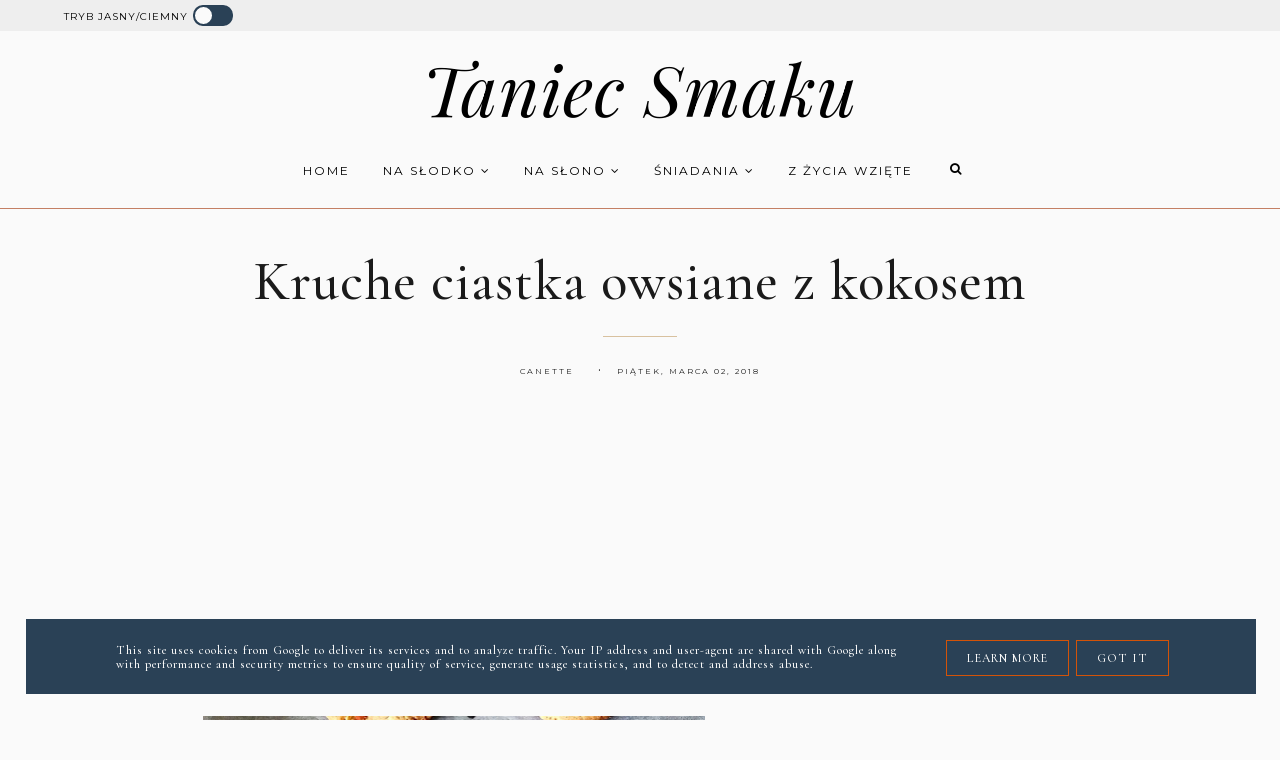

--- FILE ---
content_type: text/html; charset=utf-8
request_url: https://www.google.com/recaptcha/api2/aframe
body_size: 268
content:
<!DOCTYPE HTML><html><head><meta http-equiv="content-type" content="text/html; charset=UTF-8"></head><body><script nonce="GiEz14QDQCpp7QbAY6eqBA">/** Anti-fraud and anti-abuse applications only. See google.com/recaptcha */ try{var clients={'sodar':'https://pagead2.googlesyndication.com/pagead/sodar?'};window.addEventListener("message",function(a){try{if(a.source===window.parent){var b=JSON.parse(a.data);var c=clients[b['id']];if(c){var d=document.createElement('img');d.src=c+b['params']+'&rc='+(localStorage.getItem("rc::a")?sessionStorage.getItem("rc::b"):"");window.document.body.appendChild(d);sessionStorage.setItem("rc::e",parseInt(sessionStorage.getItem("rc::e")||0)+1);localStorage.setItem("rc::h",'1769304133478');}}}catch(b){}});window.parent.postMessage("_grecaptcha_ready", "*");}catch(b){}</script></body></html>

--- FILE ---
content_type: text/javascript; charset=UTF-8
request_url: https://www.taniecsmaku.pl/feeds/posts/default/-/ciastka?alt=json-in-script&callback=related_bs&max-results=5
body_size: 11679
content:
// API callback
related_bs({"version":"1.0","encoding":"UTF-8","feed":{"xmlns":"http://www.w3.org/2005/Atom","xmlns$openSearch":"http://a9.com/-/spec/opensearchrss/1.0/","xmlns$blogger":"http://schemas.google.com/blogger/2008","xmlns$georss":"http://www.georss.org/georss","xmlns$gd":"http://schemas.google.com/g/2005","xmlns$thr":"http://purl.org/syndication/thread/1.0","id":{"$t":"tag:blogger.com,1999:blog-3056369153444242032"},"updated":{"$t":"2026-01-19T09:47:36.921+01:00"},"category":[{"term":"gorzka czekolada"},{"term":"banany"},{"term":"ciasta"},{"term":"mleczko kokosowe"},{"term":"płatki owsiane"},{"term":"masło orzechowe"},{"term":"kakao"},{"term":"mąka orkiszowa"},{"term":"desery i lody"},{"term":"naleśniki i omlety"},{"term":"szpinak"},{"term":"wegetariańskie"},{"term":"borówki"},{"term":"przekąski"},{"term":"lato"},{"term":"ser biały"},{"term":"orzechy włoskie"},{"term":"pomidory"},{"term":"dla dzieci"},{"term":"dynia"},{"term":"migdały"},{"term":"ciastka"},{"term":"olej kokosowy"},{"term":"owsianki"},{"term":"maliny"},{"term":"papryka"},{"term":"serniki"},{"term":"cukinia"},{"term":"jabłka"},{"term":"impreza"},{"term":"czekolada"},{"term":"koktajle i napoje"},{"term":"truskawki"},{"term":"drożdżowe"},{"term":"awokado"},{"term":"kasza jaglana"},{"term":"muffiny i babeczki"},{"term":"jesień"},{"term":"suszone pomidory"},{"term":"makaron"},{"term":"żółtka"},{"term":"mleko sojowe"},{"term":"tarty słodkie"},{"term":"z życia wzięte"},{"term":"daktyle"},{"term":"mąka owsiana"},{"term":"brokuł"},{"term":"kurczak"},{"term":"święta"},{"term":"sałatki"},{"term":"ciecierzyca"},{"term":"fasola"},{"term":"mąka ryżowa"},{"term":"pasty i przetwory"},{"term":"zupy"},{"term":"mascarpone"},{"term":"suszone owoce"},{"term":"tosty i kanapki"},{"term":"ciasta czekoladowe"},{"term":"kokos"},{"term":"mozzarella"},{"term":"Boże Narodzenie"},{"term":"bakłażan"},{"term":"feta"},{"term":"mąka gryczana"},{"term":"marchew"},{"term":"mąka jaglana"},{"term":"białka"},{"term":"mąka kokosowa"},{"term":"orzechy laskowe"},{"term":"orzechy ziemne"},{"term":"tofu"},{"term":"śliwki"},{"term":"mąka żytnia"},{"term":"ryby"},{"term":"ryż"},{"term":"ser kozi"},{"term":"tarty wytrawne"},{"term":"wypieki i pizze"},{"term":"biała czekolada"},{"term":"buraki"},{"term":"indyk"},{"term":"jajko"},{"term":"kasza gryczana"},{"term":"nasiona chia"},{"term":"orzechy nerkowca"},{"term":"gruszki"},{"term":"pieczarki"},{"term":"tahini"},{"term":"żurawina"},{"term":"mleczna czekolada"},{"term":"wielkanoc"},{"term":"ziemniaki"},{"term":"pomarańcze"},{"term":"curry"},{"term":"kajmak"},{"term":"mango"},{"term":"nutella"},{"term":"parmezan"},{"term":"torty"},{"term":"zima"},{"term":"jak z piekarni"},{"term":"jeżyny"},{"term":"morele"},{"term":"obiad na szybko"},{"term":"quiche"},{"term":"soczewica"},{"term":"wędzony łosoś"},{"term":"bataty"},{"term":"brzoskwinie \/ nektarynki"},{"term":"czerwone wino"},{"term":"kruche"},{"term":"rozmaryn"},{"term":"wiśnie"},{"term":"wołowina"},{"term":"łosoś"},{"term":"ciasto francuskie"},{"term":"gofry"},{"term":"krewetki"},{"term":"bezglutenowe"},{"term":"grzyby"},{"term":"hummus"},{"term":"jagody goji"},{"term":"kolendra"},{"term":"masło migdałowe"},{"term":"otręby"},{"term":"rabarbar"},{"term":"Kasza i ryż"},{"term":"na zakwasie"},{"term":"pomysł na jajko"},{"term":"szparagi"},{"term":"tuńczyk"},{"term":"włoskie"},{"term":"azjatyckie"},{"term":"figi"},{"term":"kapusta"},{"term":"kiwi"},{"term":"mak"},{"term":"pesto"},{"term":"quinoa"},{"term":"róża"},{"term":"grejpfrut"},{"term":"jarmuż"},{"term":"kaczka"},{"term":"kalafior"},{"term":"kasza jęczmienna"},{"term":"makaron ryżowy"},{"term":"mięta"},{"term":"odżywka białkowa"},{"term":"ricotta"},{"term":"ananas"},{"term":"boczek"},{"term":"brukselka"},{"term":"dorsz"},{"term":"mięso"},{"term":"pistacje"},{"term":"serek kozi"},{"term":"taniec"},{"term":"w świecie tanecznym"},{"term":"anchois"},{"term":"bezy"},{"term":"bób"},{"term":"chleb"},{"term":"dorada"},{"term":"gdzie dobrze zjeść"},{"term":"granola - chrupiące musli"},{"term":"halibut"},{"term":"kasza"},{"term":"kasza bulgur"},{"term":"lemon curd"},{"term":"orze"},{"term":"podróż"},{"term":"przetwory \/ dodatki"},{"term":"sos sojowy"},{"term":"spirulina"},{"term":"twarożek"},{"term":"urodziny"},{"term":"wieprzowina"},{"term":"śniadania na słodko"}],"title":{"type":"text","$t":"Taniec Smaku"},"subtitle":{"type":"html","$t":""},"link":[{"rel":"http://schemas.google.com/g/2005#feed","type":"application/atom+xml","href":"https:\/\/www.taniecsmaku.pl\/feeds\/posts\/default"},{"rel":"self","type":"application/atom+xml","href":"https:\/\/www.blogger.com\/feeds\/3056369153444242032\/posts\/default\/-\/ciastka?alt=json-in-script\u0026max-results=5"},{"rel":"alternate","type":"text/html","href":"https:\/\/www.taniecsmaku.pl\/search\/label\/ciastka"},{"rel":"hub","href":"http://pubsubhubbub.appspot.com/"},{"rel":"next","type":"application/atom+xml","href":"https:\/\/www.blogger.com\/feeds\/3056369153444242032\/posts\/default\/-\/ciastka\/-\/ciastka?alt=json-in-script\u0026start-index=6\u0026max-results=5"}],"author":[{"name":{"$t":"Canette"},"uri":{"$t":"http:\/\/www.blogger.com\/profile\/00290570605389168242"},"email":{"$t":"noreply@blogger.com"},"gd$image":{"rel":"http://schemas.google.com/g/2005#thumbnail","width":"28","height":"32","src":"\/\/blogger.googleusercontent.com\/img\/b\/R29vZ2xl\/AVvXsEilsLP3LVjR2hA0ES4IhlTvj8oRrEeh821j8Fn1hS3H8OMFPPgyXbJPCbsKt0Efj4EW9j4DH_dOhQwA3JpVb6Pyf9elWMsdhthiF0tP081y9b-mgCSSrhnB-q-KRyufeHg\/s78\/IMG_20170930_182058-002.jpg"}}],"generator":{"version":"7.00","uri":"http://www.blogger.com","$t":"Blogger"},"openSearch$totalResults":{"$t":"38"},"openSearch$startIndex":{"$t":"1"},"openSearch$itemsPerPage":{"$t":"5"},"entry":[{"id":{"$t":"tag:blogger.com,1999:blog-3056369153444242032.post-4670715144545952199"},"published":{"$t":"2022-11-02T20:34:00.001+01:00"},"updated":{"$t":"2022-12-17T17:30:50.892+01:00"},"category":[{"scheme":"http://www.blogger.com/atom/ns#","term":"ciastka"},{"scheme":"http://www.blogger.com/atom/ns#","term":"gorzka czekolada"},{"scheme":"http://www.blogger.com/atom/ns#","term":"orze"}],"title":{"type":"text","$t":"Amerykańskie ciastka z czekoladą NYC Style "},"content":{"type":"html","$t":"\u003Cdiv style=\"text-align: left;\"\u003E\u003Cdiv class=\"separator\" style=\"clear: both; text-align: center;\"\u003E\u003Ca href=\"https:\/\/blogger.googleusercontent.com\/img\/b\/R29vZ2xl\/AVvXsEi-qX695fv4NtCiZ23aDyraTBgJqYJZ-io5ZL218UDurLgR0YjduUdnIKQ36XdHx5b2FI0-m-8tjLHmMT6-qk4ZrrtkoKEUd-frK397CBFFGD4OIRPcK1jCn_i01tH8RwxaMAWjVRpZ1-BDEwqPcaiQ6ZPqbIpDFgwPd3Q67MaISbnEkwL3IP0U3cAwUQ\/s2003\/ameryka%C5%84skie%20ciastka%20z%20czekolad%C4%85%20NYC%20style.jpg\" style=\"margin-left: 1em; margin-right: 1em;\"\u003E\u003Cimg border=\"0\" data-original-height=\"2003\" data-original-width=\"1421\" height=\"640\" src=\"https:\/\/blogger.googleusercontent.com\/img\/b\/R29vZ2xl\/AVvXsEi-qX695fv4NtCiZ23aDyraTBgJqYJZ-io5ZL218UDurLgR0YjduUdnIKQ36XdHx5b2FI0-m-8tjLHmMT6-qk4ZrrtkoKEUd-frK397CBFFGD4OIRPcK1jCn_i01tH8RwxaMAWjVRpZ1-BDEwqPcaiQ6ZPqbIpDFgwPd3Q67MaISbnEkwL3IP0U3cAwUQ\/w454-h640\/ameryka%C5%84skie%20ciastka%20z%20czekolad%C4%85%20NYC%20style.jpg\" width=\"454\" \/\u003E\u003C\/a\u003E\u003C\/div\u003E\u003Cbr \/\u003E\u003Cspan style=\"font-family: georgia; font-size: medium;\"\u003E\u003Cbr \/\u003E\u003C\/span\u003E\u003C\/div\u003E\u003Cdiv style=\"text-align: left;\"\u003E\u003Cspan style=\"font-family: georgia; font-size: medium;\"\u003EPewnie kojarzycie sławne kruche ciastka z kawałkami czekolady, które stały się już ikoną amerykańskiej popkultury. Ale i u nas są bardzo dobrze znane i lubiane. Jednak, przeszukując kolejny raz morze inspiracji na przepisy po angielsku, natknęłam się na określenie - ciastko NYC style (New York City). Rozpoznawalne jest m.in. dzięki popularnej piekarni Levain w Nowym Jorku, która na swoim profilu prezentuje niejedną odmianę tego ciastka, a ludzie chętnie wracają po więcej, bo są tak pyszne.\u003Cbr \/\u003E\u003C\/span\u003E\u003Cspan style=\"font-family: georgia; font-size: medium;\"\u003EParę przepisów później wiedziałam, że muszę je stworzyć w swojej kuchni, zanim do tego Nowego Jorku pojadę :)) Ciastko w tym stylu jest lekko kruche z zewnątrz i treściwie miękkie w środku. Specjalny sposób uformowania przed pieczeniem wprawił mnie w lekki strach, że będzie to wielka klapa, ale wszystko miało swój sens i wyszło prze-prze-PRZE-pysznie!\u0026nbsp;\u003C\/span\u003E\u003C\/div\u003E\u003Cdiv style=\"text-align: left;\"\u003E\u003Cspan style=\"font-family: georgia; font-size: medium;\"\u003E\u003Cbr \/\u003E\u003C\/span\u003E\u003C\/div\u003E\u003Cdiv style=\"text-align: left;\"\u003E\u003Cdiv class=\"separator\" style=\"clear: both; text-align: center;\"\u003E\u003Ca href=\"https:\/\/blogger.googleusercontent.com\/img\/b\/R29vZ2xl\/AVvXsEidwc4594-PzkO5JUtrkEWj7jVAiQlCxVramMZjPElo4nNwHmCm7RRVBWxzF11cZpgpnfVP1wVEhKSOyp5UO0LSTAR5fUZLtiPDcqxHH-oBgg58S5tgjqezAl69HBwZQHSdIwR6AL3Pg740GSGrp1CVeIGksZ2G4VVheOPtrEF17c3iRXIuWJMFLkOt_A\/s1970\/ciastka%20NYC%20style%20%C5%9Brodek.jpg\" style=\"margin-left: 1em; margin-right: 1em;\"\u003E\u003Cimg border=\"0\" data-original-height=\"1970\" data-original-width=\"1424\" height=\"640\" src=\"https:\/\/blogger.googleusercontent.com\/img\/b\/R29vZ2xl\/AVvXsEidwc4594-PzkO5JUtrkEWj7jVAiQlCxVramMZjPElo4nNwHmCm7RRVBWxzF11cZpgpnfVP1wVEhKSOyp5UO0LSTAR5fUZLtiPDcqxHH-oBgg58S5tgjqezAl69HBwZQHSdIwR6AL3Pg740GSGrp1CVeIGksZ2G4VVheOPtrEF17c3iRXIuWJMFLkOt_A\/w462-h640\/ciastka%20NYC%20style%20%C5%9Brodek.jpg\" width=\"462\" \/\u003E\u003C\/a\u003E\u003C\/div\u003E\u003Cspan style=\"font-family: georgia; font-size: medium;\"\u003E\u003Cbr \/\u003E\u003C\/span\u003E\u003C\/div\u003E\u003Cdiv style=\"text-align: left;\"\u003E\u003Cspan style=\"font-family: georgia; font-size: medium;\"\u003E\u003Cbr \/\u003E\u003C\/span\u003E\u003Cspan style=\"font-family: georgia; font-size: medium;\"\u003EUzależniająco pyszne ciastka.\u0026nbsp;\u003C\/span\u003E\u003C\/div\u003E\u003Cdiv style=\"text-align: left;\"\u003E\u003Cspan style=\"font-family: georgia; font-size: medium;\"\u003E\u003Cbr \/\u003E\u003C\/span\u003E\u003Cspan style=\"font-family: georgia; font-size: medium;\"\u003EPowiem tak, albo zjedzcie je wszystkie albo schowajcie głęboko lub rozdajcie szybko bliskim, nie ma półśrodków :)\u003C\/span\u003E\u003C\/div\u003E\u003Cdiv style=\"text-align: left;\"\u003E\u003Cspan style=\"font-family: georgia; font-size: medium;\"\u003E\u003Cbr \/\u003E\u003C\/span\u003E\u003C\/div\u003E\u003Cdiv style=\"text-align: left;\"\u003E\u003Cdiv class=\"separator\" style=\"clear: both; text-align: center;\"\u003E\u003Ca href=\"https:\/\/blogger.googleusercontent.com\/img\/b\/R29vZ2xl\/AVvXsEguwAiMf1cYWA_yUuRvlJTjdsjoAd9k6hi99hBwndrySNNdS-bkM9qAMTVg8hZWWhIKsYhSBelOCzEqwFHvg4E-e12JHdzvCy5vBGuhnG_1z99f2cTUM91GPY-DdXokv1Jr61VWO0vdJnJf024oUjpgrbV9l46-dCe1sE7SHFQnVy8TMM9chb4sWncZ6A\/s1971\/ciastka%20z%20czekolad%C4%85%20NYC.jpg\" style=\"margin-left: 1em; margin-right: 1em;\"\u003E\u003Cimg border=\"0\" data-original-height=\"1971\" data-original-width=\"1424\" height=\"640\" src=\"https:\/\/blogger.googleusercontent.com\/img\/b\/R29vZ2xl\/AVvXsEguwAiMf1cYWA_yUuRvlJTjdsjoAd9k6hi99hBwndrySNNdS-bkM9qAMTVg8hZWWhIKsYhSBelOCzEqwFHvg4E-e12JHdzvCy5vBGuhnG_1z99f2cTUM91GPY-DdXokv1Jr61VWO0vdJnJf024oUjpgrbV9l46-dCe1sE7SHFQnVy8TMM9chb4sWncZ6A\/w462-h640\/ciastka%20z%20czekolad%C4%85%20NYC.jpg\" width=\"462\" \/\u003E\u003C\/a\u003E\u003C\/div\u003E\u003Cbr \/\u003E\u003Cspan style=\"font-family: georgia; font-size: medium;\"\u003E*można podzielić na 12 ciastek, wtedy piec 12 minut.\u003C\/span\u003E\u003C\/div\u003E\u003Cdiv style=\"text-align: left;\"\u003E\u003Cspan style=\"font-family: georgia; font-size: medium;\"\u003E\u003Cbr \/\u003E\u003C\/span\u003E\u003Cspan style=\"font-family: georgia; font-size: medium;\"\u003ESkładniki (9 dużych ciastek*)\u003Cbr \/\u003E\u003C\/span\u003E\u003Cspan style=\"font-family: georgia; font-size: medium;\"\u003E120g masła, miękkiego\u003Cbr \/\u003E\u003C\/span\u003E\u003Cspan style=\"font-family: georgia; font-size: medium;\"\u003E70g brązowego cukru\u003Cbr \/\u003E\u003C\/span\u003E\u003Cspan style=\"font-family: georgia; font-size: medium;\"\u003E60g cukru białego\u003Cbr \/\u003E\u003C\/span\u003E\u003Cspan style=\"font-family: georgia; font-size: medium;\"\u003E1 jajko\u003Cbr \/\u003E\u003C\/span\u003E\u003Cspan style=\"font-family: georgia; font-size: medium;\"\u003E230g mąki\u003Cbr \/\u003E\u003C\/span\u003E\u003Cspan style=\"font-family: georgia; font-size: medium;\"\u003E1 łyżeczka proszku do pieczenia\u003Cbr \/\u003E\u003C\/span\u003E\u003Cspan style=\"font-family: georgia; font-size: medium;\"\u003E1\/2 łyżeczki sody oczyszczonej\u003Cbr \/\u003E\u003C\/span\u003E\u003Cspan style=\"font-family: georgia; font-size: medium;\"\u003E1\/2 łyżeczki soli\u003Cbr \/\u003E\u003C\/span\u003E\u003Cspan style=\"font-family: georgia; font-size: medium;\"\u003E100g gorzkiej czekolady lub groszków czekoladowych\u003Cbr \/\u003E\u003C\/span\u003E\u003Cspan style=\"font-family: georgia; font-size: medium;\"\u003E3 łyżki orzechów pekan\/włoskich lub migdałów\u003C\/span\u003E\u003C\/div\u003E\u003Cdiv style=\"text-align: left;\"\u003E\u003Cspan style=\"font-family: georgia; font-size: medium;\"\u003E\u003Cbr \/\u003E\u003C\/span\u003E\u003Cspan style=\"font-family: georgia; font-size: medium;\"\u003EMasło zmiksować z cukrami na puszystą masę np. w malakserze. Następnie dodać jajko i zmiksować. Wsypać mąkę, proszek, sodę, sól i zmiksować lub ugnieść na jednolite ciasto. Następnie wsypać posiekaną czekoladę lub groszki i posiekane orzechy, wymieszać.\u003Cbr \/\u003E\u003C\/span\u003E\u003Cspan style=\"font-family: georgia; font-size: medium;\"\u003ECiasto podzielić na 9 części, formować kulki i delikatnie je spłaszczyć, tylko trochę, można zwilżyć wcześniej ręce, łatwiej się formuje.\u003C\/span\u003E\u003C\/div\u003E\u003Cdiv style=\"text-align: left;\"\u003E\u003Cspan style=\"font-family: georgia; font-size: medium;\"\u003E\u003Cbr \/\u003E\u003C\/span\u003E\u003Cspan style=\"font-family: georgia; font-size: medium;\"\u003EUłożyć na talerzu lub desce podsypanej mąką i włożyć do lodówki 30 minut lub zamrażalnika na 15-20 minut. Nagrzać piekarnik na 200 st.\u003C\/span\u003E\u003C\/div\u003E\u003Cdiv style=\"text-align: left;\"\u003E\u003Cspan style=\"font-family: georgia; font-size: medium;\"\u003E\u003Cbr \/\u003E\u003C\/span\u003E\u003Cspan style=\"font-family: georgia; font-size: medium;\"\u003EKiedy ciasto się schłodzi, ułożyć kulki na blaszce z papierem do pieczenia, układam najpierw 6, a na drugie pieczenie resztę kulek. Wstawić do piekarnika i skręcić temp. do 180 st. C. Piec 14 minut, aż ciastka się rozpłaszczą, ale nie będą całkiem płaskie. Spokojnie, kulki powoli, ale na pewno się spłaszczą.\u0026nbsp;\u003C\/span\u003E\u003C\/div\u003E\u003Cdiv style=\"text-align: left;\"\u003E\u003Cspan style=\"font-family: georgia; font-size: medium;\"\u003EWyjąć blaszkę z piekarnika i odstawić ciastka na 30 minut na tej blaszce, wtedy ciasto jeszcze umacnia się w środku i dopieka.\u003C\/span\u003E\u003C\/div\u003E\u003Cdiv style=\"text-align: left;\"\u003E\u003Cspan style=\"font-family: georgia; font-size: medium;\"\u003E\u003Cbr \/\u003E\u003C\/span\u003E\u003Cspan style=\"font-family: georgia; font-size: medium;\"\u003EJedzone na świeżo najlepsze, ale przez następne dni równie dobre :)\u003C\/span\u003E\u003Cspan style=\"font-family: georgia; font-size: medium;\"\u003E\u003Cbr \/\u003E\u003C\/span\u003E\u003Cbr \/\u003E\u003C\/div\u003E\u003Cdiv style=\"text-align: left;\"\u003E\u003Cbr \/\u003E\u003C\/div\u003E\u003Cdiv style=\"text-align: left;\"\u003E\u003Cbr \/\u003E\u003C\/div\u003E\u003Cdiv class=\"separator\" style=\"clear: both; text-align: center;\"\u003E\u003Ca href=\"https:\/\/blogger.googleusercontent.com\/img\/b\/R29vZ2xl\/AVvXsEjKh-isI75r1EbfJr16DyINCW6aWuTUQ3VT0XArLI4yHwwRDemvV4RLxPPDY8mrXq7JI67ndZZwSVFd_VJ-crtgfWQ7NBpBULC0Y0M42xu3dRkqaBqm8BruP2ZkjjR45s41791bXDXb7PHjJioAWOg7CfEZHnoiMb2kbPSuZs1huaYwthf05B1QbGJKOA\/s1990\/NYC%20cookies%20ciastka.jpg\" style=\"margin-left: 1em; margin-right: 1em;\"\u003E\u003Cimg border=\"0\" data-original-height=\"1990\" data-original-width=\"1424\" height=\"640\" src=\"https:\/\/blogger.googleusercontent.com\/img\/b\/R29vZ2xl\/AVvXsEjKh-isI75r1EbfJr16DyINCW6aWuTUQ3VT0XArLI4yHwwRDemvV4RLxPPDY8mrXq7JI67ndZZwSVFd_VJ-crtgfWQ7NBpBULC0Y0M42xu3dRkqaBqm8BruP2ZkjjR45s41791bXDXb7PHjJioAWOg7CfEZHnoiMb2kbPSuZs1huaYwthf05B1QbGJKOA\/w458-h640\/NYC%20cookies%20ciastka.jpg\" width=\"458\" \/\u003E\u003C\/a\u003E\u003C\/div\u003E\u003Cbr \/\u003E\u003Cp style=\"text-align: left;\"\u003E\u003Cbr \/\u003E\u003C\/p\u003E"},"link":[{"rel":"replies","type":"application/atom+xml","href":"https:\/\/www.taniecsmaku.pl\/feeds\/4670715144545952199\/comments\/default","title":"Komentarze do posta"},{"rel":"replies","type":"text/html","href":"https:\/\/www.taniecsmaku.pl\/2022\/11\/amerykanskie-ciastka-z-czekolada-nyc.html#comment-form","title":"Komentarze (0)"},{"rel":"edit","type":"application/atom+xml","href":"https:\/\/www.blogger.com\/feeds\/3056369153444242032\/posts\/default\/4670715144545952199"},{"rel":"self","type":"application/atom+xml","href":"https:\/\/www.blogger.com\/feeds\/3056369153444242032\/posts\/default\/4670715144545952199"},{"rel":"alternate","type":"text/html","href":"https:\/\/www.taniecsmaku.pl\/2022\/11\/amerykanskie-ciastka-z-czekolada-nyc.html","title":"Amerykańskie ciastka z czekoladą NYC Style "}],"author":[{"name":{"$t":"Canette"},"uri":{"$t":"http:\/\/www.blogger.com\/profile\/00290570605389168242"},"email":{"$t":"noreply@blogger.com"},"gd$image":{"rel":"http://schemas.google.com/g/2005#thumbnail","width":"28","height":"32","src":"\/\/blogger.googleusercontent.com\/img\/b\/R29vZ2xl\/AVvXsEilsLP3LVjR2hA0ES4IhlTvj8oRrEeh821j8Fn1hS3H8OMFPPgyXbJPCbsKt0Efj4EW9j4DH_dOhQwA3JpVb6Pyf9elWMsdhthiF0tP081y9b-mgCSSrhnB-q-KRyufeHg\/s78\/IMG_20170930_182058-002.jpg"}}],"media$thumbnail":{"xmlns$media":"http://search.yahoo.com/mrss/","url":"https:\/\/blogger.googleusercontent.com\/img\/b\/R29vZ2xl\/AVvXsEi-qX695fv4NtCiZ23aDyraTBgJqYJZ-io5ZL218UDurLgR0YjduUdnIKQ36XdHx5b2FI0-m-8tjLHmMT6-qk4ZrrtkoKEUd-frK397CBFFGD4OIRPcK1jCn_i01tH8RwxaMAWjVRpZ1-BDEwqPcaiQ6ZPqbIpDFgwPd3Q67MaISbnEkwL3IP0U3cAwUQ\/s72-w454-h640-c\/ameryka%C5%84skie%20ciastka%20z%20czekolad%C4%85%20NYC%20style.jpg","height":"72","width":"72"},"thr$total":{"$t":"0"}},{"id":{"$t":"tag:blogger.com,1999:blog-3056369153444242032.post-3723985566833252061"},"published":{"$t":"2022-01-03T15:58:00.002+01:00"},"updated":{"$t":"2022-03-23T13:07:52.792+01:00"},"category":[{"scheme":"http://www.blogger.com/atom/ns#","term":"ciastka"},{"scheme":"http://www.blogger.com/atom/ns#","term":"czekolada"},{"scheme":"http://www.blogger.com/atom/ns#","term":"gorzka czekolada"},{"scheme":"http://www.blogger.com/atom/ns#","term":"kakao"},{"scheme":"http://www.blogger.com/atom/ns#","term":"masło orzechowe"}],"title":{"type":"text","$t":"Ciastka brownie z masłem orzechowym"},"content":{"type":"html","$t":"\u003Cp\u003E\u003C\/p\u003E\u003Cdiv class=\"separator\" style=\"clear: both; text-align: center;\"\u003E\u003Ca href=\"https:\/\/blogger.googleusercontent.com\/img\/a\/AVvXsEgR0XWydDxQn43Mxhfg_CUZdM8wSpK_QDiEHB8LsgsFO3VO0k8VV-vabmVqsp4htUOljGlKNVeCEtOv0wREXnZLt9kc1z8QxIU8AeXDc5BIwneGDLba9G520YrL6lothMwDrJ6jAxMAx2jegPTtwQC6Znna6St6vsu1i6fMb1Wbgym-jg87fdJSqfttrw=s1681\" imageanchor=\"1\" style=\"margin-left: 1em; margin-right: 1em;\"\u003E\u003Cspan style=\"font-family: georgia;\"\u003E\u003Cimg border=\"0\" data-original-height=\"1681\" data-original-width=\"1327\" height=\"640\" src=\"https:\/\/blogger.googleusercontent.com\/img\/a\/AVvXsEgR0XWydDxQn43Mxhfg_CUZdM8wSpK_QDiEHB8LsgsFO3VO0k8VV-vabmVqsp4htUOljGlKNVeCEtOv0wREXnZLt9kc1z8QxIU8AeXDc5BIwneGDLba9G520YrL6lothMwDrJ6jAxMAx2jegPTtwQC6Znna6St6vsu1i6fMb1Wbgym-jg87fdJSqfttrw=w506-h640\" width=\"506\" \/\u003E\u003C\/span\u003E\u003C\/a\u003E\u003C\/div\u003E\u003Cp\u003E\u003Cspan style=\"font-family: georgia;\"\u003E\u003Cbr \/\u003E\u003C\/span\u003E\u003C\/p\u003E\u003Cspan style=\"font-family: georgia;\"\u003EJedne z lepszych czekoladowych ciastek jakie udało mi się zrobić. Pełne czekoladowej głębi smaku, o gęstej strukturze, twardniejące na brzegach i miękkie w środku. Dla wielbicieli brownie, gorzkiej czekolady i hedonizmu ponad miarę, to właśnie ciastka idealne.\u0026nbsp;\u003C\/span\u003E\u003Cp\u003E\u003C\/p\u003E\u003Cp\u003E\u003C\/p\u003E\u003Cdiv class=\"separator\" style=\"clear: both; text-align: center;\"\u003E\u003Ca href=\"https:\/\/blogger.googleusercontent.com\/img\/a\/AVvXsEjrp1bVXJJA1uyN9pKW4NBzZPHjOANrkv3PaPgED6-JhT9_9COTkcvs5eM7_4rKt8JWPSseq8Gaz-lyacXHvDyJcrd5ELQHTYW-sh5PCgE7y-yZMIfFhCO5Hlu4pvDm1U0uDzwrloJAS_8Yd2CETsvGGdtjXHayAxGiUop_lFslChRhzjaIJ9Vfa5Xcbw=s1973\" imageanchor=\"1\" style=\"margin-left: 1em; margin-right: 1em;\"\u003E\u003Cimg border=\"0\" data-original-height=\"1973\" data-original-width=\"1405\" height=\"640\" src=\"https:\/\/blogger.googleusercontent.com\/img\/a\/AVvXsEjrp1bVXJJA1uyN9pKW4NBzZPHjOANrkv3PaPgED6-JhT9_9COTkcvs5eM7_4rKt8JWPSseq8Gaz-lyacXHvDyJcrd5ELQHTYW-sh5PCgE7y-yZMIfFhCO5Hlu4pvDm1U0uDzwrloJAS_8Yd2CETsvGGdtjXHayAxGiUop_lFslChRhzjaIJ9Vfa5Xcbw=w456-h640\" width=\"456\" \/\u003E\u003C\/a\u003E\u003C\/div\u003E\u003Cbr \/\u003E\u003Cdiv class=\"separator\" style=\"clear: both; text-align: center;\"\u003E\u003Ca href=\"https:\/\/blogger.googleusercontent.com\/img\/a\/AVvXsEgmrqFX9TyUt8LaJBq-oeYTtHa3EA8AyT2fPRY1xRdQzSXHe035SW81gjaB6fq7On9seFzOSZBYk9Hoo2GYI9JmMQwV5IhxLZqsn9UxMYn2Zofj-RfMSU_pF1T1IZ71HgkNj3N97CNOQs07K-t_0mqLE03WHCaLV8CkJD_B6kqDhw8zvD4CXQMP6M_zUA=s1904\" imageanchor=\"1\" style=\"margin-left: 1em; margin-right: 1em;\"\u003E\u003Cimg border=\"0\" data-original-height=\"1904\" data-original-width=\"1395\" height=\"640\" src=\"https:\/\/blogger.googleusercontent.com\/img\/a\/AVvXsEgmrqFX9TyUt8LaJBq-oeYTtHa3EA8AyT2fPRY1xRdQzSXHe035SW81gjaB6fq7On9seFzOSZBYk9Hoo2GYI9JmMQwV5IhxLZqsn9UxMYn2Zofj-RfMSU_pF1T1IZ71HgkNj3N97CNOQs07K-t_0mqLE03WHCaLV8CkJD_B6kqDhw8zvD4CXQMP6M_zUA=w468-h640\" width=\"468\" \/\u003E\u003C\/a\u003E\u003C\/div\u003E\u003Cdiv class=\"separator\" style=\"clear: both; text-align: center;\"\u003E\u003Cbr \/\u003E\u003C\/div\u003E\u003Cbr \/\u003E\u003Cdiv class=\"separator\" style=\"clear: both; text-align: center;\"\u003E\u003Cbr \/\u003E\u003C\/div\u003E\u003Cp\u003E\u003C\/p\u003E\u003Cp align=\"left\" style=\"font-variant-east-asian: normal; font-variant-numeric: normal; line-height: 100%;\"\u003E\n\u003Cspan style=\"border: none; display: inline-block; padding: 0cm;\"\u003E\u003Cspan style=\"font-family: georgia;\"\u003E\u003Cspan\u003ESkładniki\n(ok. 16 sztuk)\u003C\/span\u003E\u003C\/span\u003E\u003C\/span\u003E\u003C\/p\u003E\u003Cp align=\"left\" style=\"font-variant-east-asian: normal; font-variant-numeric: normal; line-height: 100%;\"\u003E\n\u003Cspan style=\"border: none; display: inline-block; padding: 0cm;\"\u003E\u003Cspan style=\"font-family: georgia;\"\u003E\u003Cspan\u003E220g\u0026nbsp;czekolady\ngorzkiej 70%\u003C\/span\u003E\u003C\/span\u003E\u003C\/span\u003E\u003C\/p\u003E\u003Cp align=\"left\" style=\"font-variant-east-asian: normal; font-variant-numeric: normal; line-height: 100%;\"\u003E\n\u003Cspan style=\"border: none; display: inline-block; padding: 0cm;\"\u003E\u003Cspan style=\"font-family: georgia;\"\u003E\u003Cspan\u003E110g\u0026nbsp;masła\u003C\/span\u003E\u003C\/span\u003E\u003C\/span\u003E\u003C\/p\u003E\u003Cp align=\"left\" style=\"font-variant-east-asian: normal; font-variant-numeric: normal; line-height: 100%;\"\u003E\n\u003Cspan style=\"border: none; display: inline-block; padding: 0cm;\"\u003E\u003Cspan style=\"font-family: georgia;\"\u003E\u003Cspan\u003E120g\u0026nbsp;cukru\u003C\/span\u003E\u003C\/span\u003E\u003C\/span\u003E\u003C\/p\u003E\u003Cp align=\"left\" style=\"font-variant-east-asian: normal; font-variant-numeric: normal; line-height: 100%;\"\u003E\n\u003Cspan style=\"border: none; display: inline-block; padding: 0cm;\"\u003E\u003Cspan style=\"font-family: georgia;\"\u003E\u003Cspan\u003E2\u0026nbsp;duże\njajka, o temp. pokojowej\u003C\/span\u003E\u003C\/span\u003E\u003C\/span\u003E\u003C\/p\u003E\u003Cp align=\"left\" style=\"font-variant-east-asian: normal; font-variant-numeric: normal; line-height: 100%;\"\u003E\n\u003Cspan style=\"border: none; display: inline-block; padding: 0cm;\"\u003E\u003Cspan style=\"font-family: georgia;\"\u003E\u003Cspan\u003E20g\nkakao w proszku\u003C\/span\u003E\u003C\/span\u003E\u003C\/span\u003E\u003C\/p\u003E\u003Cp align=\"left\" style=\"font-variant-east-asian: normal; font-variant-numeric: normal; line-height: 100%;\"\u003E\n\u003Cspan style=\"border: none; display: inline-block; padding: 0cm;\"\u003E\u003Cspan style=\"font-family: georgia;\"\u003E\u003Cspan\u003E2\u0026nbsp;łyżeczki\u0026nbsp;kawy\nrozpuszczalnej lub zbożowej\u003C\/span\u003E\u003C\/span\u003E\u003C\/span\u003E\u003C\/p\u003E\u003Cp align=\"left\" style=\"font-variant-east-asian: normal; font-variant-numeric: normal; line-height: 100%;\"\u003E\n\u003Cspan style=\"border: none; display: inline-block; padding: 0cm;\"\u003E\u003Cspan style=\"font-family: georgia;\"\u003E\u003Cspan\u003E1\u0026nbsp;płaska\nłyżeczka\u0026nbsp;proszku do pieczenia\u003C\/span\u003E\u003C\/span\u003E\u003C\/span\u003E\u003C\/p\u003E\u003Cp align=\"left\" style=\"font-variant-east-asian: normal; font-variant-numeric: normal; line-height: 100%;\"\u003E\n\u003Cspan style=\"border: none; display: inline-block; padding: 0cm;\"\u003E\u003Cspan style=\"font-family: georgia;\"\u003E\u003Cspan\u003E½\u0026nbsp;łyżeczki\u0026nbsp;soli\u003C\/span\u003E\u003C\/span\u003E\u003C\/span\u003E\u003C\/p\u003E\u003Cp align=\"left\" style=\"font-variant-east-asian: normal; font-variant-numeric: normal; line-height: 100%;\"\u003E\n\u003Cspan style=\"border: none; display: inline-block; padding: 0cm;\"\u003E\u003Cspan style=\"font-family: georgia;\"\u003E\u003Cspan\u003E80g\u0026nbsp;mąki\u003C\/span\u003E\u003C\/span\u003E\u003C\/span\u003E\u003C\/p\u003E\u003Cp align=\"left\" style=\"font-variant-east-asian: normal; font-variant-numeric: normal; line-height: 100%;\"\u003E\u003Cspan style=\"border: none; display: inline-block; padding: 0cm;\"\u003E\u003Cspan style=\"font-family: georgia;\"\u003E\u003Cspan\u003E\u003Cbr \/\u003E\u003C\/span\u003E\u003C\/span\u003E\u003C\/span\u003E\u003C\/p\u003E\u003Cp align=\"left\" style=\"line-height: 100%;\"\u003E\u003Cspan style=\"font-family: georgia;\"\u003EDo\nwmieszania:\u003C\/span\u003E\u003C\/p\u003E\u003Cp align=\"left\" style=\"font-variant-east-asian: normal; font-variant-numeric: normal; line-height: 100%;\"\u003E\n\u003Cspan style=\"border: none; display: inline-block; padding: 0cm;\"\u003E\u003Cspan style=\"font-family: georgia;\"\u003E\u003Cspan\u003Emasło\norzechowe\u003C\/span\u003E\u003C\/span\u003E\u003C\/span\u003E\u003C\/p\u003E\u003Cp align=\"left\" style=\"font-variant-east-asian: normal; font-variant-numeric: normal; line-height: 100%;\"\u003E\u003Cspan style=\"border: none; display: inline-block; padding: 0cm;\"\u003E\u003Cspan style=\"font-family: georgia;\"\u003E\u003Cspan\u003Egarść kawałków czekolady\/ groszki czekoladowe (użyłam\npeanut butter Reeses)\u003C\/span\u003E\u003C\/span\u003E\u003C\/span\u003E\u003C\/p\u003E\u003Cp align=\"left\" style=\"line-height: 100%;\"\u003E\u003Cspan style=\"font-family: georgia;\"\u003E\u003Cbr \/\u003E\n\u003Cbr \/\u003E\n\n\u003C\/span\u003E\u003C\/p\u003E\u003Cp align=\"left\" style=\"font-variant-east-asian: normal; font-variant-numeric: normal; line-height: 100%;\"\u003E\n\u003Cspan style=\"border: none; display: inline-block; padding: 0cm;\"\u003E\u003Cspan style=\"font-family: georgia;\"\u003E\u003Cspan\u003EW\nrondelku rozpuścić masło z czekoladą, krótko podgrzewać i\nodstawić do ostygnięcia.\u003C\/span\u003E\u003C\/span\u003E\u003C\/span\u003E\u003C\/p\u003E\u003Cp align=\"left\" style=\"font-variant-east-asian: normal; font-variant-numeric: normal; line-height: 100%;\"\u003E\n\u003Cspan style=\"border: none; display: inline-block; padding: 0cm;\"\u003E\u003Cspan style=\"font-family: georgia;\"\u003E\u003Cspan\u003EJajka\nz cukrem ubić trzepaczką\/mikserem przez parę minut, na jasnożółty krem.\nNastępnie stopniowo dodać masę czekoladową i wymieszać. Dodać\nkakao, kawę w proszku, sól, proszek do pieczenia i wymieszać. Na\nkoniec delikatnie wmieszać mąkę, najlepiej łopatką, aż całkowicie połączy się z\nmasą. Dodać kawałki czekolady\/groszki, jeśli używacie.\u003C\/span\u003E\u003C\/span\u003E\u003C\/span\u003E\u003C\/p\u003E\u003Cp align=\"left\" style=\"font-variant-east-asian: normal; font-variant-numeric: normal; line-height: 100%;\"\u003E\u003Cspan style=\"border: none; display: inline-block; padding: 0cm;\"\u003E\u003Cspan style=\"font-family: georgia;\"\u003E\u003Cspan\u003E\u0026nbsp;Nakładać masę po pełnej łyżce masy na\nblachę z papierem do pieczenia. Na wierzch nałożyć trochę masła orzechowego i łyżeczką zrobić zawijas. Jeśli masło orzechowe jest niesłone, to posolić lekko wierzch.\u003C\/span\u003E\u003C\/span\u003E\u003C\/span\u003E\u003C\/p\u003E\u003Cp align=\"left\" style=\"line-height: 100%;\"\u003E\u003Cspan style=\"font-family: georgia;\"\u003EPiec\n11-12 minut w temp 180 st. C. Wyjąć i zsunąć ciastka z papierem na kratkę i\nwystudzić całkowicie.\u003C\/span\u003E\u003C\/p\u003E\u003Cp align=\"left\" style=\"line-height: 100%;\"\u003E\u003Cspan style=\"font-family: georgia;\"\u003EZaraz\npo upieczeniu ciastka będą bardzo delikatne i miękkie, później\nbędą twardnieć na brzegach, a środek pozostanie lekko miękki.\u003C\/span\u003E\u003C\/p\u003E\u003Cp\u003E\n\n\n\n\n\n\n\n\n\n\n\n\n\n\n\n\n\n\n\n\n\u003C\/p\u003E\u003Cp align=\"left\" style=\"line-height: 100%; margin-bottom: 0cm;\"\u003E\u003Cspan style=\"font-family: georgia;\"\u003E\u003Cbr \/\u003E\n\n\u003C\/span\u003E\u003C\/p\u003E\u003Cp align=\"left\" style=\"line-height: 100%; margin-bottom: 0cm;\"\u003E\u003C\/p\u003E\u003Cdiv class=\"separator\" style=\"clear: both; text-align: center;\"\u003E\u003Ca href=\"https:\/\/blogger.googleusercontent.com\/img\/a\/AVvXsEj3EZErXtq8cFCXAhfxGttKB_tWpiw6y5Oql3dTJyCvIRYRcYRCIPnTR0VDqacNWZlMl2oW8MSGy8v3XrPHuF3RtLt9jCYpZdc0KH1DrqDWgfwXEPzYLcT53Y9hY-OoN9pGpse_G-uN6V_NXEjQg0vM63UTtJqiJKl2_G7xvYsUj19fcgJAWMriYGbnVw=s2037\" imageanchor=\"1\" style=\"margin-left: 1em; margin-right: 1em;\"\u003E\u003Cimg border=\"0\" data-original-height=\"2037\" data-original-width=\"1412\" height=\"640\" src=\"https:\/\/blogger.googleusercontent.com\/img\/a\/AVvXsEj3EZErXtq8cFCXAhfxGttKB_tWpiw6y5Oql3dTJyCvIRYRcYRCIPnTR0VDqacNWZlMl2oW8MSGy8v3XrPHuF3RtLt9jCYpZdc0KH1DrqDWgfwXEPzYLcT53Y9hY-OoN9pGpse_G-uN6V_NXEjQg0vM63UTtJqiJKl2_G7xvYsUj19fcgJAWMriYGbnVw=w444-h640\" width=\"444\" \/\u003E\u003C\/a\u003E\u003C\/div\u003E\u003Cbr \/\u003E\u003Cspan style=\"font-family: georgia;\"\u003E\u003Cbr \/\u003E\u003C\/span\u003E\u003Cp\u003E\u003C\/p\u003E\n\u003Cp style=\"line-height: 100%; margin-bottom: 0cm; margin-left: 1.25cm; text-align: left;\"\u003E\n\u003Cbr \/\u003E\n\n\u003C\/p\u003E"},"link":[{"rel":"replies","type":"application/atom+xml","href":"https:\/\/www.taniecsmaku.pl\/feeds\/3723985566833252061\/comments\/default","title":"Komentarze do posta"},{"rel":"replies","type":"text/html","href":"https:\/\/www.taniecsmaku.pl\/2022\/01\/ciastka-brownie-z-masem-orzechowym.html#comment-form","title":"Komentarze (0)"},{"rel":"edit","type":"application/atom+xml","href":"https:\/\/www.blogger.com\/feeds\/3056369153444242032\/posts\/default\/3723985566833252061"},{"rel":"self","type":"application/atom+xml","href":"https:\/\/www.blogger.com\/feeds\/3056369153444242032\/posts\/default\/3723985566833252061"},{"rel":"alternate","type":"text/html","href":"https:\/\/www.taniecsmaku.pl\/2022\/01\/ciastka-brownie-z-masem-orzechowym.html","title":"Ciastka brownie z masłem orzechowym"}],"author":[{"name":{"$t":"Canette"},"uri":{"$t":"http:\/\/www.blogger.com\/profile\/00290570605389168242"},"email":{"$t":"noreply@blogger.com"},"gd$image":{"rel":"http://schemas.google.com/g/2005#thumbnail","width":"28","height":"32","src":"\/\/blogger.googleusercontent.com\/img\/b\/R29vZ2xl\/AVvXsEilsLP3LVjR2hA0ES4IhlTvj8oRrEeh821j8Fn1hS3H8OMFPPgyXbJPCbsKt0Efj4EW9j4DH_dOhQwA3JpVb6Pyf9elWMsdhthiF0tP081y9b-mgCSSrhnB-q-KRyufeHg\/s78\/IMG_20170930_182058-002.jpg"}}],"media$thumbnail":{"xmlns$media":"http://search.yahoo.com/mrss/","url":"https:\/\/blogger.googleusercontent.com\/img\/a\/AVvXsEgR0XWydDxQn43Mxhfg_CUZdM8wSpK_QDiEHB8LsgsFO3VO0k8VV-vabmVqsp4htUOljGlKNVeCEtOv0wREXnZLt9kc1z8QxIU8AeXDc5BIwneGDLba9G520YrL6lothMwDrJ6jAxMAx2jegPTtwQC6Znna6St6vsu1i6fMb1Wbgym-jg87fdJSqfttrw=s72-w506-h640-c","height":"72","width":"72"},"thr$total":{"$t":"0"}},{"id":{"$t":"tag:blogger.com,1999:blog-3056369153444242032.post-723489856285107416"},"published":{"$t":"2018-10-11T13:15:00.001+02:00"},"updated":{"$t":"2022-04-05T19:42:56.660+02:00"},"category":[{"scheme":"http://www.blogger.com/atom/ns#","term":"ciastka"},{"scheme":"http://www.blogger.com/atom/ns#","term":"desery i lody"},{"scheme":"http://www.blogger.com/atom/ns#","term":"dynia"},{"scheme":"http://www.blogger.com/atom/ns#","term":"masło orzechowe"},{"scheme":"http://www.blogger.com/atom/ns#","term":"mąka kokosowa"},{"scheme":"http://www.blogger.com/atom/ns#","term":"mąka owsiana"},{"scheme":"http://www.blogger.com/atom/ns#","term":"orzechy laskowe"}],"title":{"type":"text","$t":"Trufle dyniowe w polewie z prażonymi orzechami"},"content":{"type":"html","$t":"\u003Cdiv style=\"text-align: justify;\"\u003E\n\u003Cdiv class=\"separator\" style=\"clear: both; text-align: center;\"\u003E\n\u003Ca href=\"https:\/\/blogger.googleusercontent.com\/img\/b\/R29vZ2xl\/AVvXsEhkc1UfQe6p4_r4Dt0Bl7zPwKD5Nd8vFwRVrBE38fgMjZxf1dx4dceHB1NSr2Fx_SloeOhfBvH_8GrQ6WTRLqtWATBk_tV6Ofcz1ygVCd3MDSD_pXCb7Pysnh2BA-ScbXq04L0EmmzcBlQk\/s1600\/Trufle+dyniowe+korzenne.JPG\" imageanchor=\"1\" style=\"margin-left: 1em; margin-right: 1em;\"\u003E\u003Cimg border=\"0\" data-original-height=\"1020\" data-original-width=\"773\" height=\"640\" src=\"https:\/\/blogger.googleusercontent.com\/img\/b\/R29vZ2xl\/AVvXsEhkc1UfQe6p4_r4Dt0Bl7zPwKD5Nd8vFwRVrBE38fgMjZxf1dx4dceHB1NSr2Fx_SloeOhfBvH_8GrQ6WTRLqtWATBk_tV6Ofcz1ygVCd3MDSD_pXCb7Pysnh2BA-ScbXq04L0EmmzcBlQk\/s640\/Trufle+dyniowe+korzenne.JPG\" width=\"484\" \/\u003E\u003C\/a\u003E\u003C\/div\u003E\n\u003Cbr \/\u003E\u003C\/div\u003E\n\u003Cdiv style=\"text-align: justify;\"\u003E\n\u003Cspan style=\"font-size: small;\"\u003E\u003Cspan style=\"font-family: \u0026quot;georgia\u0026quot; , \u0026quot;times new roman\u0026quot; , serif;\"\u003E\u003Cspan style=\"color: #444444;\"\u003EJak zawsze u mnie na jesień, przerabiam duże ilości dyni, cieszę się jej obecnością, formą, kolorem i potencjałem kulinarnym. Jednak bardziej dopasowuje mi się w pomysłach na słodko, więc oto kolejny. Po wielu przepisach na trufle z przewagą orzechów, czekolady, daktyli, czy kokosa, te są całkiem inne.\u0026nbsp;\u003C\/span\u003E\u003C\/span\u003E\u003C\/span\u003E\u003Cbr \/\u003E\n\u003Cbr \/\u003E\n\u003Cdiv class=\"separator\" style=\"clear: both; text-align: center;\"\u003E\n\u003Ca href=\"https:\/\/blogger.googleusercontent.com\/img\/b\/R29vZ2xl\/AVvXsEi24QnAR6eJzMbjkL8IHRWX4nNyIs_MjmHEwfCtQ2edMzsRYozDYRfB4OXhyphenhyphensG0yKJT3o2_WFOqNF7bQanbXeKVmH8fDtcnLM6XJKJVhvDrSe7tN4JVEhjASiYVIBzx9tDuIriaf8sfnPy4\/s1600\/trufle+dynia+czekolada.JPG\" imageanchor=\"1\" style=\"margin-left: 1em; margin-right: 1em;\"\u003E\u003Cimg border=\"0\" data-original-height=\"999\" data-original-width=\"774\" height=\"640\" src=\"https:\/\/blogger.googleusercontent.com\/img\/b\/R29vZ2xl\/AVvXsEi24QnAR6eJzMbjkL8IHRWX4nNyIs_MjmHEwfCtQ2edMzsRYozDYRfB4OXhyphenhyphensG0yKJT3o2_WFOqNF7bQanbXeKVmH8fDtcnLM6XJKJVhvDrSe7tN4JVEhjASiYVIBzx9tDuIriaf8sfnPy4\/s640\/trufle+dynia+czekolada.JPG\" width=\"494\" \/\u003E\u003C\/a\u003E\u003C\/div\u003E\n\u003Cbr \/\u003E\n\u003Cspan style=\"font-size: small;\"\u003E\u003Cspan style=\"font-family: \u0026quot;georgia\u0026quot; , \u0026quot;times new roman\u0026quot; , serif;\"\u003E\u003Cspan style=\"color: #444444;\"\u003EMiękkie w środku, ale trzymające ładnie formę, pachnące cynamonem, z orzechowym aromatem, o zaskakującym kolorze. Przynoszą na myśl przytulną, domową atmosferę i kubki pełne parującej, mocnej herbaty. Całość wieńczy krucha skorupka z czekolady połączonej z uprażonymi orzechami, przywołując na myśl najbardziej rozpustne czekoladowe pralinki. Uczucie zdrowego zadowolenia gwarantowane :)\u003C\/span\u003E\u003C\/span\u003E\u003C\/span\u003E\u003C\/div\u003E\n\u003Cbr \/\u003E\n\u003Cbr \/\u003E\n\u003Cspan style=\"font-size: small;\"\u003E\u003Cspan style=\"font-family: \u0026quot;georgia\u0026quot; , \u0026quot;times new roman\u0026quot; , serif;\"\u003ESkładniki na ok. 30 sztuk\u003C\/span\u003E\u003C\/span\u003E\u003Cbr \/\u003E\n\u003Cspan style=\"font-size: small;\"\u003E\u003Cspan style=\"font-family: \u0026quot;georgia\u0026quot; , \u0026quot;times new roman\u0026quot; , serif;\"\u003E320g puree z dyni\u003C\/span\u003E\u003C\/span\u003E\u003Cbr \/\u003E\n\u003Cspan style=\"font-size: small;\"\u003E\u003Cspan style=\"font-family: \u0026quot;georgia\u0026quot; , \u0026quot;times new roman\u0026quot; , serif;\"\u003E2 pełne łyżki miodu ew. więcej jeśli chcecie słodsze\u003C\/span\u003E\u003C\/span\u003E\u003Cbr \/\u003E\n\u003Cspan style=\"font-size: small;\"\u003E\u003Cspan style=\"font-family: \u0026quot;georgia\u0026quot; , \u0026quot;times new roman\u0026quot; , serif;\"\u003E1 płaska łyżeczka cynamonu\u003C\/span\u003E\u003C\/span\u003E\u003Cbr \/\u003E\n\u003Cspan style=\"font-size: small;\"\u003E\u003Cspan style=\"font-family: \u0026quot;georgia\u0026quot; , \u0026quot;times new roman\u0026quot; , serif;\"\u003E2 łyżki masła orzechowego\u003C\/span\u003E\u003C\/span\u003E\u003Cbr \/\u003E\n\u003Cspan style=\"font-size: small;\"\u003E\u003Cspan style=\"font-family: \u0026quot;georgia\u0026quot; , \u0026quot;times new roman\u0026quot; , serif;\"\u003E1 łyżka oleju \u003C\/span\u003E\u003C\/span\u003E\u003Cbr \/\u003E\n\u003Cspan style=\"font-size: small;\"\u003E\u003Cspan style=\"font-family: \u0026quot;georgia\u0026quot; , \u0026quot;times new roman\u0026quot; , serif;\"\u003Eszczypta soli \u003C\/span\u003E\u003C\/span\u003E\u003Cbr \/\u003E\n\u003Cspan style=\"font-size: small;\"\u003E\u003Cspan style=\"font-family: \u0026quot;georgia\u0026quot; , \u0026quot;times new roman\u0026quot; , serif;\"\u003E2\/3 szklanki mąki kokosowej\u003C\/span\u003E\u003C\/span\u003E\u003Cbr \/\u003E\n\u003Cspan style=\"font-size: small;\"\u003E\u003Cspan style=\"font-family: \u0026quot;georgia\u0026quot; , \u0026quot;times new roman\u0026quot; , serif;\"\u003E1\/3 szklanki mąki owsianej lub zmielonych na drobno płatków (blenderem)\u003C\/span\u003E\u003C\/span\u003E\u003Cbr \/\u003E\n\u003Cspan style=\"font-size: small;\"\u003E\u003Cspan style=\"font-family: \u0026quot;georgia\u0026quot; , \u0026quot;times new roman\u0026quot; , serif;\"\u003E\u003Cbr \/\u003E\u003C\/span\u003E\u003C\/span\u003E\n\u003Cspan style=\"font-size: small;\"\u003E\u003Cspan style=\"font-family: \u0026quot;georgia\u0026quot; , \u0026quot;times new roman\u0026quot; , serif;\"\u003EPolewa:\u003C\/span\u003E\u003C\/span\u003E\u003Cbr \/\u003E\n\u003Cspan style=\"font-size: small;\"\u003E\u003Cspan style=\"font-family: \u0026quot;georgia\u0026quot; , \u0026quot;times new roman\u0026quot; , serif;\"\u003E80g czekolady gorzkiej\u003C\/span\u003E\u003C\/span\u003E\u003Cbr \/\u003E\n\u003Cspan style=\"font-size: small;\"\u003E\u003Cspan style=\"font-family: \u0026quot;georgia\u0026quot; , \u0026quot;times new roman\u0026quot; , serif;\"\u003E80g czekolady mlecznej\u003C\/span\u003E\u003C\/span\u003E\u003Cbr \/\u003E\n\u003Cspan style=\"font-size: small;\"\u003E\u003Cspan style=\"font-family: \u0026quot;georgia\u0026quot; , \u0026quot;times new roman\u0026quot; , serif;\"\u003E1 łyżeczka oleju rzepakowego lub kokosowego (rozpuszczony)\u003C\/span\u003E\u003C\/span\u003E\u003Cbr \/\u003E\n\u003Cspan style=\"font-size: small;\"\u003E\u003Cspan style=\"font-family: \u0026quot;georgia\u0026quot; , \u0026quot;times new roman\u0026quot; , serif;\"\u003Eopc. 8 orzechów laskowych \u003C\/span\u003E\u003C\/span\u003E\u003Cbr \/\u003E\n\u003Cspan style=\"font-size: small;\"\u003E\u003Cspan style=\"font-family: \u0026quot;georgia\u0026quot; , \u0026quot;times new roman\u0026quot; , serif;\"\u003E\u003Cbr \/\u003E\u003C\/span\u003E\u003C\/span\u003E\n\u003Cspan style=\"font-size: small;\"\u003E\u003Cspan style=\"font-family: \u0026quot;georgia\u0026quot; , \u0026quot;times new roman\u0026quot; , serif;\"\u003EPuree z dyni zmiksować blenderem z miodem, przyprawami, solą, masłem orzechowym i olejem. Następnie dodać mąki i wymieszać, aby masa była gęsta i plastyczna, dająca się formować rękami.\u003C\/span\u003E\u003C\/span\u003E\u003Cbr \/\u003E\n\u003Cspan style=\"font-size: small;\"\u003E\u003Cspan style=\"font-family: \u0026quot;georgia\u0026quot; , \u0026quot;times new roman\u0026quot; , serif;\"\u003ENabierać łyżką kawałek masy i formować zwilżonymi rękami na niedużej wielkości kulki. Ułożyć kulki na dużym talerzu z papierem do pieczenia i włożyć do zamrażalnika na 20 minut.\u003C\/span\u003E\u003C\/span\u003E\u003Cbr \/\u003E\n\u003Cspan style=\"font-size: small;\"\u003E\u003Cspan style=\"font-family: \u0026quot;georgia\u0026quot; , \u0026quot;times new roman\u0026quot; , serif;\"\u003E\u003Cbr \/\u003E\u003C\/span\u003E\u003C\/span\u003E\n\u003Cspan style=\"font-size: small;\"\u003E\u003Cspan style=\"font-family: \u0026quot;georgia\u0026quot; , \u0026quot;times new roman\u0026quot; , serif;\"\u003ECzekoladę połamać włożyć do garnka, ustawić nad drugim garnkiem z gotującą się wodą, żeby czekolada się rozpuściła na parze. Na koniec wmieszać olej. Orzechy posiekać na drobno, podprażyć chwilę na suchej patelni, tylko żeby okruszki lekko się przyrumieniły. Dodać do czekolady.\u003C\/span\u003E\u003C\/span\u003E\u003Cbr \/\u003E\n\u003Cspan style=\"font-size: small;\"\u003E\u003Cspan style=\"font-family: \u0026quot;georgia\u0026quot; , \u0026quot;times new roman\u0026quot; , serif;\"\u003E\u003Cbr \/\u003E\u003C\/span\u003E\u003C\/span\u003E\n\u003Cspan style=\"font-size: small;\"\u003E\u003Cspan style=\"font-family: \u0026quot;georgia\u0026quot; , \u0026quot;times new roman\u0026quot; , serif;\"\u003EWyjąć kulki z zamrażarki. Każdą obtaczać w czekoladzie i odkładać z powrotem na papier. Ja wrzucam kulkę w czekoladę i posługując dwiema łyżkami, przekładam kulkę z jednej na drugą obsmarowując ją w całości. Lepiej to robić na łyżkach, żeby kulka się nie rozleciała w czekoladzie, ale trzeba znaleźć swój sposób na wygodne obtaczanie w czekoladzie ;)\u003C\/span\u003E\u003C\/span\u003E\u003Cbr \/\u003E\n\u003Cspan style=\"font-size: small;\"\u003E\u003Cspan style=\"font-family: \u0026quot;georgia\u0026quot; , \u0026quot;times new roman\u0026quot; , serif;\"\u003E\u003Cbr \/\u003E\u003C\/span\u003E\u003C\/span\u003E\n\u003Cspan style=\"font-size: small;\"\u003E\u003Cspan style=\"font-family: \u0026quot;georgia\u0026quot; , \u0026quot;times new roman\u0026quot; , serif;\"\u003EKulki w polewie włożyć do zamrażalnika, aż całkiem stężeją. Przełożyć na pergaminie do pojemnika i przechowywać w lodówce.\u003C\/span\u003E\u003C\/span\u003E\u003Cbr \/\u003E\n\u003Cbr \/\u003E\n\u003Cbr \/\u003E\n\u003Cdiv class=\"separator\" style=\"clear: both; text-align: center;\"\u003E\n\u003Ca href=\"https:\/\/blogger.googleusercontent.com\/img\/b\/R29vZ2xl\/AVvXsEg042k2ExnMl5EzET8_gqk63C87VR3z2ST4nNMqlL9I8zTSZnQwxSavD9I-FGoZEJAZI9uI9D46lWl5x-8xdZXqnfLPs4THg_Rjv5RR4rAriCzjpYgDh0sWjx-4pYax2GEhFElM4g_Q3LUy\/s1600\/trufle+dyniowe+w+polewie+z+pra%25C5%25BConymi+orzechami.JPG\" imageanchor=\"1\" style=\"margin-left: 1em; margin-right: 1em;\"\u003E\u003Cimg border=\"0\" data-original-height=\"1120\" data-original-width=\"781\" height=\"640\" src=\"https:\/\/blogger.googleusercontent.com\/img\/b\/R29vZ2xl\/AVvXsEg042k2ExnMl5EzET8_gqk63C87VR3z2ST4nNMqlL9I8zTSZnQwxSavD9I-FGoZEJAZI9uI9D46lWl5x-8xdZXqnfLPs4THg_Rjv5RR4rAriCzjpYgDh0sWjx-4pYax2GEhFElM4g_Q3LUy\/s640\/trufle+dyniowe+w+polewie+z+pra%25C5%25BConymi+orzechami.JPG\" width=\"446\" \/\u003E\u003C\/a\u003E\u003C\/div\u003E\n\u003Cbr \/\u003E\n\u003Cdiv class=\"separator\" style=\"clear: both; text-align: center;\"\u003E\n\u003Ca href=\"https:\/\/blogger.googleusercontent.com\/img\/b\/R29vZ2xl\/AVvXsEj4dPZcOILzlwSK3nAug-ygSYpbbm1ysF9pTmO4jB1DCZ73xVhXclMEQDLNdKRgat2TyfyqROTJeSDXyxqYT8Em0V7Vrn148DG3t5IBVR_7Kjy_hpbONJxSJt2qzLzGVC4AOk3fqq1pX1lD\/s1600\/trufle+dyniowe+korzenne+w+polewie.JPG\" imageanchor=\"1\" style=\"margin-left: 1em; margin-right: 1em;\"\u003E\u003Cimg border=\"0\" data-original-height=\"1084\" data-original-width=\"784\" height=\"640\" src=\"https:\/\/blogger.googleusercontent.com\/img\/b\/R29vZ2xl\/AVvXsEj4dPZcOILzlwSK3nAug-ygSYpbbm1ysF9pTmO4jB1DCZ73xVhXclMEQDLNdKRgat2TyfyqROTJeSDXyxqYT8Em0V7Vrn148DG3t5IBVR_7Kjy_hpbONJxSJt2qzLzGVC4AOk3fqq1pX1lD\/s640\/trufle+dyniowe+korzenne+w+polewie.JPG\" width=\"462\" \/\u003E\u003C\/a\u003E\u003C\/div\u003E\n\u003Cbr \/\u003E"},"link":[{"rel":"replies","type":"application/atom+xml","href":"https:\/\/www.taniecsmaku.pl\/feeds\/723489856285107416\/comments\/default","title":"Komentarze do posta"},{"rel":"replies","type":"text/html","href":"https:\/\/www.taniecsmaku.pl\/2018\/10\/trufle-dyniowe-w-polewie-z-prazonymi.html#comment-form","title":"Komentarze (0)"},{"rel":"edit","type":"application/atom+xml","href":"https:\/\/www.blogger.com\/feeds\/3056369153444242032\/posts\/default\/723489856285107416"},{"rel":"self","type":"application/atom+xml","href":"https:\/\/www.blogger.com\/feeds\/3056369153444242032\/posts\/default\/723489856285107416"},{"rel":"alternate","type":"text/html","href":"https:\/\/www.taniecsmaku.pl\/2018\/10\/trufle-dyniowe-w-polewie-z-prazonymi.html","title":"Trufle dyniowe w polewie z prażonymi orzechami"}],"author":[{"name":{"$t":"Canette"},"uri":{"$t":"http:\/\/www.blogger.com\/profile\/00290570605389168242"},"email":{"$t":"noreply@blogger.com"},"gd$image":{"rel":"http://schemas.google.com/g/2005#thumbnail","width":"28","height":"32","src":"\/\/blogger.googleusercontent.com\/img\/b\/R29vZ2xl\/AVvXsEilsLP3LVjR2hA0ES4IhlTvj8oRrEeh821j8Fn1hS3H8OMFPPgyXbJPCbsKt0Efj4EW9j4DH_dOhQwA3JpVb6Pyf9elWMsdhthiF0tP081y9b-mgCSSrhnB-q-KRyufeHg\/s78\/IMG_20170930_182058-002.jpg"}}],"media$thumbnail":{"xmlns$media":"http://search.yahoo.com/mrss/","url":"https:\/\/blogger.googleusercontent.com\/img\/b\/R29vZ2xl\/AVvXsEhkc1UfQe6p4_r4Dt0Bl7zPwKD5Nd8vFwRVrBE38fgMjZxf1dx4dceHB1NSr2Fx_SloeOhfBvH_8GrQ6WTRLqtWATBk_tV6Ofcz1ygVCd3MDSD_pXCb7Pysnh2BA-ScbXq04L0EmmzcBlQk\/s72-c\/Trufle+dyniowe+korzenne.JPG","height":"72","width":"72"},"thr$total":{"$t":"0"}},{"id":{"$t":"tag:blogger.com,1999:blog-3056369153444242032.post-1230161751684834065"},"published":{"$t":"2018-05-07T18:36:00.003+02:00"},"updated":{"$t":"2022-04-05T19:45:27.491+02:00"},"category":[{"scheme":"http://www.blogger.com/atom/ns#","term":"ciastka"},{"scheme":"http://www.blogger.com/atom/ns#","term":"desery i lody"},{"scheme":"http://www.blogger.com/atom/ns#","term":"kasza jaglana"},{"scheme":"http://www.blogger.com/atom/ns#","term":"kokos"},{"scheme":"http://www.blogger.com/atom/ns#","term":"mleczko kokosowe"},{"scheme":"http://www.blogger.com/atom/ns#","term":"olej kokosowy"},{"scheme":"http://www.blogger.com/atom/ns#","term":"przekąski"}],"title":{"type":"text","$t":"Kuleczki rafaello z kaszy jaglanej"},"content":{"type":"html","$t":"\u003Cdiv class=\"separator\" style=\"clear: both; text-align: center;\"\u003E\n\u003Ca href=\"https:\/\/blogger.googleusercontent.com\/img\/b\/R29vZ2xl\/AVvXsEil5KcPkJ1OHc5cMhiyrthjlZ7liLOdGKfqXi49BVWeyqfb24UbjpCRlOvDv9lsgLeNLd7IiCBD8sPJ9BUN7pA3PkKLkYlSzsFMXIH1frFKQu2sDPe9WdmCkGdj5Iva8dh4epRbup6x5GpW\/s1600\/rafaello+z+kaszy+jaglanej+2.jpg\" style=\"margin-left: 1em; margin-right: 1em;\"\u003E\u003Cimg border=\"0\" data-original-height=\"1425\" data-original-width=\"1001\" height=\"640\" src=\"https:\/\/blogger.googleusercontent.com\/img\/b\/R29vZ2xl\/AVvXsEil5KcPkJ1OHc5cMhiyrthjlZ7liLOdGKfqXi49BVWeyqfb24UbjpCRlOvDv9lsgLeNLd7IiCBD8sPJ9BUN7pA3PkKLkYlSzsFMXIH1frFKQu2sDPe9WdmCkGdj5Iva8dh4epRbup6x5GpW\/s640\/rafaello+z+kaszy+jaglanej+2.jpg\" width=\"448\" \/\u003E\u003C\/a\u003E\u003C\/div\u003E\n\u003Cbr \/\u003E\n\u003Cspan style=\"font-size: small;\"\u003E\u003Cspan style=\"font-family: \u0026quot;georgia\u0026quot; , \u0026quot;times new roman\u0026quot; , serif;\"\u003E\u003Cspan style=\"color: #444444;\"\u003ETen\n przepis to kolejny dowód na to, że kasza jaglana przyjmie każde zadanie\n i kolejny argument, że jest dla nas dobrym sprzymierzeńcem w trzymaniu \nzdrowej diety. Wiadomo, od czasu do czasu to normalne pozwolić sobie na \nsklepowe słodkości, ale co z dniem powszednim? Też chcemy mieć małe \nprzekąski wypełniające luki między posiłkami. Jeśli są w dodatku zdrowe i\n pożywne, to jeszcze bardziej zachęca do posiadania ich pod ręką.\u003C\/span\u003E\u003C\/span\u003E\u003C\/span\u003E\u003Cbr \/\u003E\n\u003Cbr \/\u003E\n\u003Cspan style=\"font-size: small;\"\u003E\u003Cspan style=\"font-family: \u0026quot;georgia\u0026quot; , \u0026quot;times new roman\u0026quot; , serif;\"\u003E\u003Cspan style=\"color: #444444;\"\u003ESkładniki (ok. 20 sztuk)\u003C\/span\u003E\u003C\/span\u003E\u003C\/span\u003E\u003Cbr \/\u003E\n\u003Cspan style=\"font-size: small;\"\u003E\u003Cspan style=\"font-family: \u0026quot;georgia\u0026quot; , \u0026quot;times new roman\u0026quot; , serif;\"\u003E\u003Cspan style=\"color: #444444;\"\u003E120g suchej kaszy jaglanej\u003C\/span\u003E\u003C\/span\u003E\u003C\/span\u003E\u003Cbr \/\u003E\n\u003Cspan style=\"font-size: small;\"\u003E\u003Cspan style=\"font-family: \u0026quot;georgia\u0026quot; , \u0026quot;times new roman\u0026quot; , serif;\"\u003E\u003Cspan style=\"color: #444444;\"\u003E1\/2 szklanki mleczka kokosowego (miałam średnio gęste)\u003C\/span\u003E\u003C\/span\u003E\u003C\/span\u003E\u003Cbr \/\u003E\n\u003Cspan style=\"font-size: small;\"\u003E\u003Cspan style=\"font-family: \u0026quot;georgia\u0026quot; , \u0026quot;times new roman\u0026quot; , serif;\"\u003E\u003Cspan style=\"color: #444444;\"\u003E2\/3 szklanki wody\u003C\/span\u003E\u003C\/span\u003E\u003C\/span\u003E\u003Cbr \/\u003E\n\u003Cspan style=\"font-size: small;\"\u003E\u003Cspan style=\"font-family: \u0026quot;georgia\u0026quot; , \u0026quot;times new roman\u0026quot; , serif;\"\u003E\u003Cspan style=\"color: #444444;\"\u003E1 łyżka oleju kokosowego lub pasty\/kremu kokosowego\u003C\/span\u003E\u003C\/span\u003E\u003C\/span\u003E\u003Cbr \/\u003E\n\u003Cspan style=\"font-size: small;\"\u003E\u003Cspan style=\"font-family: \u0026quot;georgia\u0026quot; , \u0026quot;times new roman\u0026quot; , serif;\"\u003E\u003Cspan style=\"color: #444444;\"\u003E1 łyżka miodu\u003C\/span\u003E\u003C\/span\u003E\u003C\/span\u003E\u003Cbr \/\u003E\n\u003Cspan style=\"font-size: small;\"\u003E\u003Cspan style=\"font-family: \u0026quot;georgia\u0026quot; , \u0026quot;times new roman\u0026quot; , serif;\"\u003E\u003Cspan style=\"color: #444444;\"\u003E1\/2 szklanki wiórek kokosowych\u0026nbsp;\u003C\/span\u003E\u003C\/span\u003E\u003C\/span\u003E\u003Cbr \/\u003E\n\u003Cspan style=\"font-size: small;\"\u003E\u003Cspan style=\"font-family: \u0026quot;georgia\u0026quot; , \u0026quot;times new roman\u0026quot; , serif;\"\u003E\u003Cspan style=\"color: #444444;\"\u003E\u003Cbr \/\u003E\u003C\/span\u003E\u003C\/span\u003E\u003C\/span\u003E\n\u003Cspan style=\"font-size: small;\"\u003E\u003Cspan style=\"font-family: \u0026quot;georgia\u0026quot; , \u0026quot;times new roman\u0026quot; , serif;\"\u003E\u003Cspan style=\"color: #444444;\"\u003EDodatki:\u003C\/span\u003E\u003C\/span\u003E\u003C\/span\u003E\u003Cbr \/\u003E\n\u003Cspan style=\"font-size: small;\"\u003E\u003Cspan style=\"font-family: \u0026quot;georgia\u0026quot; , \u0026quot;times new roman\u0026quot; , serif;\"\u003E\u003Cspan style=\"color: #444444;\"\u003Ewiórki kokosowe\u003C\/span\u003E\u003C\/span\u003E\u003C\/span\u003E\u003Cbr \/\u003E\n\u003Cspan style=\"font-size: small;\"\u003E\u003Cspan style=\"font-family: \u0026quot;georgia\u0026quot; , \u0026quot;times new roman\u0026quot; , serif;\"\u003E\u003Cspan style=\"color: #444444;\"\u003Eew. blanszowane migdały\u003C\/span\u003E\u003C\/span\u003E\u003C\/span\u003E\u003Cbr \/\u003E\n\u003Cspan style=\"font-size: small;\"\u003E\u003Cspan style=\"font-family: \u0026quot;georgia\u0026quot; , \u0026quot;times new roman\u0026quot; , serif;\"\u003E\u003Cspan style=\"color: #444444;\"\u003E\u003Cbr \/\u003E\u003C\/span\u003E\u003C\/span\u003E\u003C\/span\u003E\n\u003Cspan style=\"font-size: small;\"\u003E\u003Cspan style=\"font-family: \u0026quot;georgia\u0026quot; , \u0026quot;times new roman\u0026quot; , serif;\"\u003E\u003Cspan style=\"color: #444444;\"\u003EWodę i mleczko wlać do garnka, zagotować, wsypać kaszę i ugotować do miękkości, aż wchłonie płyn ok. 10-12 min. W razie potrzeby dolać trochę wody.\u003C\/span\u003E\u003C\/span\u003E\u003C\/span\u003E\u003Cbr \/\u003E\n\u003Cspan style=\"font-size: small;\"\u003E\u003Cspan style=\"font-family: \u0026quot;georgia\u0026quot; , \u0026quot;times new roman\u0026quot; , serif;\"\u003E\u003Cspan style=\"color: #444444;\"\u003EOdstawić kaszę i do jeszcze ciepłej dodać olej, miód i wiórki kokosowe. Wymieszać i odstawić, żeby chwilę przestygła. Następnie z grubsza zmiksować blenderem, ja wolę jak zostają małe grudki, też lepiej się lepi, ale można na gładko.\u0026nbsp;\u003C\/span\u003E\u003C\/span\u003E\u003C\/span\u003E\u003Cbr \/\u003E\n\u003Cspan style=\"color: #444444; font-family: \u0026quot;georgia\u0026quot; , \u0026quot;times new roman\u0026quot; , serif;\"\u003E\u003Cspan style=\"font-size: small;\"\u003E\u003Cspan style=\"font-family: \u0026quot;georgia\u0026quot; , \u0026quot;times new roman\u0026quot; , serif;\"\u003EMokrymi rękami lepić kuleczki (można wcisnąć do środka po migdale) i obtaczać je we wiórkach. Schłodzić w lodówce.\u003C\/span\u003E\u003C\/span\u003E\u003C\/span\u003E\u003Cbr \/\u003E\n\u003Cbr \/\u003E\n\u003Cdiv class=\"separator\" style=\"clear: both; text-align: center;\"\u003E\n\u003Ca href=\"https:\/\/blogger.googleusercontent.com\/img\/b\/R29vZ2xl\/AVvXsEhysYoksys09KnhhTsCIvyoZPIzATb7uesOuRWsayN33wEVEKhItNnBbXLO2P9o55aeQmg4RoGyIgPID58Sb6jIwDqyUfouqZ0tL18OWREykzfzzSTbb5S0n1_UTLZXU6cBU3fWrFgB6XGb\/s1600\/kuleczki+z+kaszy+rafaello.JPG\" style=\"margin-left: 1em; margin-right: 1em;\"\u003E\u003Cimg border=\"0\" data-original-height=\"1057\" data-original-width=\"732\" height=\"640\" src=\"https:\/\/blogger.googleusercontent.com\/img\/b\/R29vZ2xl\/AVvXsEhysYoksys09KnhhTsCIvyoZPIzATb7uesOuRWsayN33wEVEKhItNnBbXLO2P9o55aeQmg4RoGyIgPID58Sb6jIwDqyUfouqZ0tL18OWREykzfzzSTbb5S0n1_UTLZXU6cBU3fWrFgB6XGb\/s640\/kuleczki+z+kaszy+rafaello.JPG\" width=\"442\" \/\u003E\u003C\/a\u003E\u003C\/div\u003E\n\u003Cbr \/\u003E\n"},"link":[{"rel":"replies","type":"application/atom+xml","href":"https:\/\/www.taniecsmaku.pl\/feeds\/1230161751684834065\/comments\/default","title":"Komentarze do posta"},{"rel":"replies","type":"text/html","href":"https:\/\/www.taniecsmaku.pl\/2018\/05\/kuleczki-rafaello-z-kaszy-jaglanej.html#comment-form","title":"Komentarze (4)"},{"rel":"edit","type":"application/atom+xml","href":"https:\/\/www.blogger.com\/feeds\/3056369153444242032\/posts\/default\/1230161751684834065"},{"rel":"self","type":"application/atom+xml","href":"https:\/\/www.blogger.com\/feeds\/3056369153444242032\/posts\/default\/1230161751684834065"},{"rel":"alternate","type":"text/html","href":"https:\/\/www.taniecsmaku.pl\/2018\/05\/kuleczki-rafaello-z-kaszy-jaglanej.html","title":"Kuleczki rafaello z kaszy jaglanej"}],"author":[{"name":{"$t":"Canette"},"uri":{"$t":"http:\/\/www.blogger.com\/profile\/00290570605389168242"},"email":{"$t":"noreply@blogger.com"},"gd$image":{"rel":"http://schemas.google.com/g/2005#thumbnail","width":"28","height":"32","src":"\/\/blogger.googleusercontent.com\/img\/b\/R29vZ2xl\/AVvXsEilsLP3LVjR2hA0ES4IhlTvj8oRrEeh821j8Fn1hS3H8OMFPPgyXbJPCbsKt0Efj4EW9j4DH_dOhQwA3JpVb6Pyf9elWMsdhthiF0tP081y9b-mgCSSrhnB-q-KRyufeHg\/s78\/IMG_20170930_182058-002.jpg"}}],"media$thumbnail":{"xmlns$media":"http://search.yahoo.com/mrss/","url":"https:\/\/blogger.googleusercontent.com\/img\/b\/R29vZ2xl\/AVvXsEil5KcPkJ1OHc5cMhiyrthjlZ7liLOdGKfqXi49BVWeyqfb24UbjpCRlOvDv9lsgLeNLd7IiCBD8sPJ9BUN7pA3PkKLkYlSzsFMXIH1frFKQu2sDPe9WdmCkGdj5Iva8dh4epRbup6x5GpW\/s72-c\/rafaello+z+kaszy+jaglanej+2.jpg","height":"72","width":"72"},"thr$total":{"$t":"4"}},{"id":{"$t":"tag:blogger.com,1999:blog-3056369153444242032.post-2385579056381816509"},"published":{"$t":"2018-03-02T17:27:00.000+01:00"},"updated":{"$t":"2018-03-02T17:28:18.727+01:00"},"category":[{"scheme":"http://www.blogger.com/atom/ns#","term":"ciastka"},{"scheme":"http://www.blogger.com/atom/ns#","term":"gorzka czekolada"},{"scheme":"http://www.blogger.com/atom/ns#","term":"kokos"},{"scheme":"http://www.blogger.com/atom/ns#","term":"mąka jaglana"},{"scheme":"http://www.blogger.com/atom/ns#","term":"mąka orkiszowa"},{"scheme":"http://www.blogger.com/atom/ns#","term":"olej kokosowy"},{"scheme":"http://www.blogger.com/atom/ns#","term":"płatki owsiane"}],"title":{"type":"text","$t":"Kruche ciastka owsiane z kokosem "},"content":{"type":"html","$t":"\u003Cdiv class=\"separator\" style=\"clear: both; text-align: center;\"\u003E\n\u003Ca href=\"https:\/\/blogger.googleusercontent.com\/img\/b\/R29vZ2xl\/AVvXsEiuGWWK-LtjAEPcdxDxqfTtrNbUoAuDxnbxXmFxy1nOU9ZSGhHP261XZfj5KjyZbmsXpqLSMctacrflmYaCWttMwccZ5b6n-8HBftMsbmf8Xq7NGN0wzwqWMkOVTCxJiV9_W0kmizf6jJaZ\/s1600\/ciastka+owsiane+z+kokosem.jpg\" imageanchor=\"1\" style=\"margin-left: 1em; margin-right: 1em;\"\u003E\u003Cimg border=\"0\" data-original-height=\"1128\" data-original-width=\"887\" height=\"640\" src=\"https:\/\/blogger.googleusercontent.com\/img\/b\/R29vZ2xl\/AVvXsEiuGWWK-LtjAEPcdxDxqfTtrNbUoAuDxnbxXmFxy1nOU9ZSGhHP261XZfj5KjyZbmsXpqLSMctacrflmYaCWttMwccZ5b6n-8HBftMsbmf8Xq7NGN0wzwqWMkOVTCxJiV9_W0kmizf6jJaZ\/s640\/ciastka+owsiane+z+kokosem.jpg\" width=\"502\" \/\u003E\u003C\/a\u003E\u003C\/div\u003E\n\u003Cdiv style=\"text-align: justify;\"\u003E\n\u003Cbr \/\u003E\u003C\/div\u003E\n\u003Cdiv style=\"text-align: justify;\"\u003E\n\u003Cspan style=\"color: #444444;\"\u003E\u003Cspan style=\"font-size: small;\"\u003E\u003Cspan style=\"font-family: \u0026quot;georgia\u0026quot; , \u0026quot;times new roman\u0026quot; , serif;\"\u003EPrzyznam się, że rzadko wracam do tych samych przepisów, ale mam parę standardów, które robię często. Z ciastek to właśnie te. Mają wszystko, co jak dla mnie posiada idealne z definicji ciastko. Jest kruche, pięknie pachnie oraz ma kawałeczki czekolady i orzechów. Najlepiej smakują jeszcze ciepłe, a później można je jeszcze trzymać przez parę dobrych dni.\u0026nbsp;\u003C\/span\u003E\u003C\/span\u003E\u003C\/span\u003E\u003C\/div\u003E\n\u003Cdiv style=\"text-align: justify;\"\u003E\n\u003Cspan style=\"font-size: small;\"\u003E\u003Cspan style=\"font-family: \u0026quot;georgia\u0026quot; , \u0026quot;times new roman\u0026quot; , serif;\"\u003E\u003Cspan style=\"color: #444444;\"\u003EPrzepis ten jest na moim blogu od pierwszego roku blogowania, mam do niego sentyment ze względu na te początki, jak i przez to, że wtedy naprawdę znałam się na ciastkach. Teraz trochę mniej, bo tak ich już nie piekę, ale za to jestem ekspertem od wszelkich ciast z dodatkiem warzyw i chlebków bananowych :P Zmodyfikowane, sprawdzone, przesyłam :)\u003C\/span\u003E\u003C\/span\u003E\u003C\/span\u003E\u003C\/div\u003E\n\u003Cspan style=\"font-size: small;\"\u003E\u003Cspan style=\"font-family: \u0026quot;georgia\u0026quot; , \u0026quot;times new roman\u0026quot; , serif;\"\u003E\u003Cbr \/\u003E\u003C\/span\u003E\u003C\/span\u003E\n\u003Cspan style=\"font-size: small;\"\u003E\u003Cspan style=\"font-family: \u0026quot;georgia\u0026quot; , \u0026quot;times new roman\u0026quot; , serif;\"\u003ESkładniki:\u003C\/span\u003E\u003C\/span\u003E\u003Cbr \/\u003E\n\u003Cspan style=\"font-size: small;\"\u003E\u003Cspan style=\"font-family: \u0026quot;georgia\u0026quot; , \u0026quot;times new roman\u0026quot; , serif;\"\u003E1 jajko\u003C\/span\u003E\u003C\/span\u003E\u003Cbr \/\u003E\n\u003Cspan style=\"font-size: small;\"\u003E\u003Cspan style=\"font-family: \u0026quot;georgia\u0026quot; , \u0026quot;times new roman\u0026quot; , serif;\"\u003E40g oleju kokosowego\u003C\/span\u003E\u003C\/span\u003E\u003Cbr \/\u003E\n\u003Cspan style=\"font-size: small;\"\u003E\u003Cspan style=\"font-family: \u0026quot;georgia\u0026quot; , \u0026quot;times new roman\u0026quot; , serif;\"\u003E30g masła\u003C\/span\u003E\u003C\/span\u003E\u003Cbr \/\u003E\n\u003Cspan style=\"font-size: small;\"\u003E\u003Cspan style=\"font-family: \u0026quot;georgia\u0026quot; , \u0026quot;times new roman\u0026quot; , serif;\"\u003E3 łyżki brązowego cukru\u003C\/span\u003E\u003C\/span\u003E\u003Cbr \/\u003E\n\u003Cspan style=\"font-size: small;\"\u003E\u003Cspan style=\"font-family: \u0026quot;georgia\u0026quot; , \u0026quot;times new roman\u0026quot; , serif;\"\u003Eszczypta soli\u003C\/span\u003E\u003C\/span\u003E\u003Cbr \/\u003E\n\u003Cspan style=\"font-size: small;\"\u003E\u003Cspan style=\"font-family: \u0026quot;georgia\u0026quot; , \u0026quot;times new roman\u0026quot; , serif;\"\u003E1 szklanka płatków owsianych, drobnych (można górskie krótko zmielić)\u003C\/span\u003E\u003C\/span\u003E\u003Cbr \/\u003E\n\u003Cspan style=\"font-size: small;\"\u003E\u003Cspan style=\"font-family: \u0026quot;georgia\u0026quot; , \u0026quot;times new roman\u0026quot; , serif;\"\u003E3\/4 szklanki mąki - pomieszana orkiszowa z jaglaną\u0026nbsp;\u003C\/span\u003E\u003C\/span\u003E\u003Cbr \/\u003E\n\u003Cspan style=\"font-size: small;\"\u003E\u003Cspan style=\"font-family: \u0026quot;georgia\u0026quot; , \u0026quot;times new roman\u0026quot; , serif;\"\u003E4 łyżki wiórków kokosa\u003C\/span\u003E\u003C\/span\u003E\u003Cbr \/\u003E\n\u003Cspan style=\"font-size: small;\"\u003E\u003Cspan style=\"font-family: \u0026quot;georgia\u0026quot; , \u0026quot;times new roman\u0026quot; , serif;\"\u003E1 łyżka mąki kokosowej (można dać wiórków)\u003C\/span\u003E\u003C\/span\u003E\u003Cbr \/\u003E\n\u003Cspan style=\"font-size: small;\"\u003E\u003Cspan style=\"font-family: \u0026quot;georgia\u0026quot; , \u0026quot;times new roman\u0026quot; , serif;\"\u003E1\/4 łyżeczki sody\u003C\/span\u003E\u003C\/span\u003E\u003Cbr \/\u003E\n\u003Cspan style=\"font-size: small;\"\u003E\u003Cspan style=\"font-family: \u0026quot;georgia\u0026quot; , \u0026quot;times new roman\u0026quot; , serif;\"\u003Eposiekana czekolada lub groszki ok. 40g\u003C\/span\u003E\u003C\/span\u003E\u003Cbr \/\u003E\n\u003Cspan style=\"font-size: small;\"\u003E\u003Cspan style=\"font-family: \u0026quot;georgia\u0026quot; , \u0026quot;times new roman\u0026quot; , serif;\"\u003Eposiekane orzechy np. migdały 2 łyżki\u003C\/span\u003E\u003C\/span\u003E\u003Cbr \/\u003E\n\u003Cspan style=\"font-size: small;\"\u003E\u003Cspan style=\"font-family: \u0026quot;georgia\u0026quot; , \u0026quot;times new roman\u0026quot; , serif;\"\u003E\u003Cbr \/\u003E\u003C\/span\u003E\u003C\/span\u003E\n\u003Cspan style=\"font-size: small;\"\u003E\u003Cspan style=\"font-family: \u0026quot;georgia\u0026quot; , \u0026quot;times new roman\u0026quot; , serif;\"\u003EJajko zmiksować z miękkim masłem, olejem i cukrem. Dodać resztę składników i zagnieść na plastyczną masę. Odrywać kawałki, lepić kulki, spłaszczać na kształt ciastka i układać na blaszce z papierem do pieczenia. Piec 12 minut w temp 180 st. C, na złoty kolor.\u003C\/span\u003E\u003C\/span\u003E\u003Cbr \/\u003E\n\u003Cspan style=\"font-size: small;\"\u003E\u003Cspan style=\"font-family: \u0026quot;georgia\u0026quot; , \u0026quot;times new roman\u0026quot; , serif;\"\u003E\u003Cbr \/\u003E\u003C\/span\u003E\u003C\/span\u003E\n\u003Cspan style=\"font-size: small;\"\u003E\u003Cspan style=\"font-family: \u0026quot;georgia\u0026quot; , \u0026quot;times new roman\u0026quot; , serif;\"\u003EPrzechowywanie: mogą stać w misce, ja u mnie, nic im się nie dzieje lub włożyć do pojemnika z pokrywką (można sprawdzić tak kilka, bo nie wiem, czy nie będą miękły).\u003C\/span\u003E\u003C\/span\u003E\u003Cbr \/\u003E\n\u003Cbr \/\u003E\n\u003Cdiv class=\"separator\" style=\"clear: both; text-align: center;\"\u003E\n\u003Ca href=\"https:\/\/blogger.googleusercontent.com\/img\/b\/R29vZ2xl\/AVvXsEivoR9YKH5PFBDxdCSZHqJDcw7pb-vgtT9nQLCsFgJ-fUddx0z-sw1gkhtyftArf52xvXp1nirPwhKN19deKLRjXvsJa5HyLfXmx8HSlWp2AmZm8Gw2yr2Ita3NYgBDObea97W_8gDMJY-s\/s1600\/kruche+ciastka+owsiane+z+kokosem.jpg\" imageanchor=\"1\" style=\"margin-left: 1em; margin-right: 1em;\"\u003E\u003Cimg border=\"0\" data-original-height=\"1116\" data-original-width=\"893\" height=\"640\" src=\"https:\/\/blogger.googleusercontent.com\/img\/b\/R29vZ2xl\/AVvXsEivoR9YKH5PFBDxdCSZHqJDcw7pb-vgtT9nQLCsFgJ-fUddx0z-sw1gkhtyftArf52xvXp1nirPwhKN19deKLRjXvsJa5HyLfXmx8HSlWp2AmZm8Gw2yr2Ita3NYgBDObea97W_8gDMJY-s\/s640\/kruche+ciastka+owsiane+z+kokosem.jpg\" width=\"512\" \/\u003E\u003C\/a\u003E\u003C\/div\u003E\n\u003Cbr \/\u003E"},"link":[{"rel":"replies","type":"application/atom+xml","href":"https:\/\/www.taniecsmaku.pl\/feeds\/2385579056381816509\/comments\/default","title":"Komentarze do posta"},{"rel":"replies","type":"text/html","href":"https:\/\/www.taniecsmaku.pl\/2018\/03\/kruche-ciastka-owsiane-z-kokosem.html#comment-form","title":"Komentarze (0)"},{"rel":"edit","type":"application/atom+xml","href":"https:\/\/www.blogger.com\/feeds\/3056369153444242032\/posts\/default\/2385579056381816509"},{"rel":"self","type":"application/atom+xml","href":"https:\/\/www.blogger.com\/feeds\/3056369153444242032\/posts\/default\/2385579056381816509"},{"rel":"alternate","type":"text/html","href":"https:\/\/www.taniecsmaku.pl\/2018\/03\/kruche-ciastka-owsiane-z-kokosem.html","title":"Kruche ciastka owsiane z kokosem "}],"author":[{"name":{"$t":"Canette"},"uri":{"$t":"http:\/\/www.blogger.com\/profile\/00290570605389168242"},"email":{"$t":"noreply@blogger.com"},"gd$image":{"rel":"http://schemas.google.com/g/2005#thumbnail","width":"28","height":"32","src":"\/\/blogger.googleusercontent.com\/img\/b\/R29vZ2xl\/AVvXsEilsLP3LVjR2hA0ES4IhlTvj8oRrEeh821j8Fn1hS3H8OMFPPgyXbJPCbsKt0Efj4EW9j4DH_dOhQwA3JpVb6Pyf9elWMsdhthiF0tP081y9b-mgCSSrhnB-q-KRyufeHg\/s78\/IMG_20170930_182058-002.jpg"}}],"media$thumbnail":{"xmlns$media":"http://search.yahoo.com/mrss/","url":"https:\/\/blogger.googleusercontent.com\/img\/b\/R29vZ2xl\/AVvXsEiuGWWK-LtjAEPcdxDxqfTtrNbUoAuDxnbxXmFxy1nOU9ZSGhHP261XZfj5KjyZbmsXpqLSMctacrflmYaCWttMwccZ5b6n-8HBftMsbmf8Xq7NGN0wzwqWMkOVTCxJiV9_W0kmizf6jJaZ\/s72-c\/ciastka+owsiane+z+kokosem.jpg","height":"72","width":"72"},"thr$total":{"$t":"0"}}]}});

--- FILE ---
content_type: text/javascript; charset=UTF-8
request_url: https://www.taniecsmaku.pl/feeds/posts/default/-/kokos?alt=json-in-script&callback=related_bs&max-results=5
body_size: 10622
content:
// API callback
related_bs({"version":"1.0","encoding":"UTF-8","feed":{"xmlns":"http://www.w3.org/2005/Atom","xmlns$openSearch":"http://a9.com/-/spec/opensearchrss/1.0/","xmlns$blogger":"http://schemas.google.com/blogger/2008","xmlns$georss":"http://www.georss.org/georss","xmlns$gd":"http://schemas.google.com/g/2005","xmlns$thr":"http://purl.org/syndication/thread/1.0","id":{"$t":"tag:blogger.com,1999:blog-3056369153444242032"},"updated":{"$t":"2026-01-19T09:47:36.921+01:00"},"category":[{"term":"gorzka czekolada"},{"term":"banany"},{"term":"ciasta"},{"term":"mleczko kokosowe"},{"term":"płatki owsiane"},{"term":"masło orzechowe"},{"term":"kakao"},{"term":"mąka orkiszowa"},{"term":"desery i lody"},{"term":"naleśniki i omlety"},{"term":"szpinak"},{"term":"wegetariańskie"},{"term":"borówki"},{"term":"przekąski"},{"term":"lato"},{"term":"ser biały"},{"term":"orzechy włoskie"},{"term":"pomidory"},{"term":"dla dzieci"},{"term":"dynia"},{"term":"migdały"},{"term":"ciastka"},{"term":"olej kokosowy"},{"term":"owsianki"},{"term":"maliny"},{"term":"papryka"},{"term":"serniki"},{"term":"cukinia"},{"term":"jabłka"},{"term":"impreza"},{"term":"czekolada"},{"term":"koktajle i napoje"},{"term":"truskawki"},{"term":"drożdżowe"},{"term":"awokado"},{"term":"kasza jaglana"},{"term":"muffiny i babeczki"},{"term":"jesień"},{"term":"suszone pomidory"},{"term":"makaron"},{"term":"żółtka"},{"term":"mleko sojowe"},{"term":"tarty słodkie"},{"term":"z życia wzięte"},{"term":"daktyle"},{"term":"mąka owsiana"},{"term":"brokuł"},{"term":"kurczak"},{"term":"święta"},{"term":"sałatki"},{"term":"ciecierzyca"},{"term":"fasola"},{"term":"mąka ryżowa"},{"term":"pasty i przetwory"},{"term":"zupy"},{"term":"mascarpone"},{"term":"suszone owoce"},{"term":"tosty i kanapki"},{"term":"ciasta czekoladowe"},{"term":"kokos"},{"term":"mozzarella"},{"term":"Boże Narodzenie"},{"term":"bakłażan"},{"term":"feta"},{"term":"mąka gryczana"},{"term":"marchew"},{"term":"mąka jaglana"},{"term":"białka"},{"term":"mąka kokosowa"},{"term":"orzechy laskowe"},{"term":"orzechy ziemne"},{"term":"tofu"},{"term":"śliwki"},{"term":"mąka żytnia"},{"term":"ryby"},{"term":"ryż"},{"term":"ser kozi"},{"term":"tarty wytrawne"},{"term":"wypieki i pizze"},{"term":"biała czekolada"},{"term":"buraki"},{"term":"indyk"},{"term":"jajko"},{"term":"kasza gryczana"},{"term":"nasiona chia"},{"term":"orzechy nerkowca"},{"term":"gruszki"},{"term":"pieczarki"},{"term":"tahini"},{"term":"żurawina"},{"term":"mleczna czekolada"},{"term":"wielkanoc"},{"term":"ziemniaki"},{"term":"pomarańcze"},{"term":"curry"},{"term":"kajmak"},{"term":"mango"},{"term":"nutella"},{"term":"parmezan"},{"term":"torty"},{"term":"zima"},{"term":"jak z piekarni"},{"term":"jeżyny"},{"term":"morele"},{"term":"obiad na szybko"},{"term":"quiche"},{"term":"soczewica"},{"term":"wędzony łosoś"},{"term":"bataty"},{"term":"brzoskwinie \/ nektarynki"},{"term":"czerwone wino"},{"term":"kruche"},{"term":"rozmaryn"},{"term":"wiśnie"},{"term":"wołowina"},{"term":"łosoś"},{"term":"ciasto francuskie"},{"term":"gofry"},{"term":"krewetki"},{"term":"bezglutenowe"},{"term":"grzyby"},{"term":"hummus"},{"term":"jagody goji"},{"term":"kolendra"},{"term":"masło migdałowe"},{"term":"otręby"},{"term":"rabarbar"},{"term":"Kasza i ryż"},{"term":"na zakwasie"},{"term":"pomysł na jajko"},{"term":"szparagi"},{"term":"tuńczyk"},{"term":"włoskie"},{"term":"azjatyckie"},{"term":"figi"},{"term":"kapusta"},{"term":"kiwi"},{"term":"mak"},{"term":"pesto"},{"term":"quinoa"},{"term":"róża"},{"term":"grejpfrut"},{"term":"jarmuż"},{"term":"kaczka"},{"term":"kalafior"},{"term":"kasza jęczmienna"},{"term":"makaron ryżowy"},{"term":"mięta"},{"term":"odżywka białkowa"},{"term":"ricotta"},{"term":"ananas"},{"term":"boczek"},{"term":"brukselka"},{"term":"dorsz"},{"term":"mięso"},{"term":"pistacje"},{"term":"serek kozi"},{"term":"taniec"},{"term":"w świecie tanecznym"},{"term":"anchois"},{"term":"bezy"},{"term":"bób"},{"term":"chleb"},{"term":"dorada"},{"term":"gdzie dobrze zjeść"},{"term":"granola - chrupiące musli"},{"term":"halibut"},{"term":"kasza"},{"term":"kasza bulgur"},{"term":"lemon curd"},{"term":"orze"},{"term":"podróż"},{"term":"przetwory \/ dodatki"},{"term":"sos sojowy"},{"term":"spirulina"},{"term":"twarożek"},{"term":"urodziny"},{"term":"wieprzowina"},{"term":"śniadania na słodko"}],"title":{"type":"text","$t":"Taniec Smaku"},"subtitle":{"type":"html","$t":""},"link":[{"rel":"http://schemas.google.com/g/2005#feed","type":"application/atom+xml","href":"https:\/\/www.taniecsmaku.pl\/feeds\/posts\/default"},{"rel":"self","type":"application/atom+xml","href":"https:\/\/www.blogger.com\/feeds\/3056369153444242032\/posts\/default\/-\/kokos?alt=json-in-script\u0026max-results=5"},{"rel":"alternate","type":"text/html","href":"https:\/\/www.taniecsmaku.pl\/search\/label\/kokos"},{"rel":"hub","href":"http://pubsubhubbub.appspot.com/"},{"rel":"next","type":"application/atom+xml","href":"https:\/\/www.blogger.com\/feeds\/3056369153444242032\/posts\/default\/-\/kokos\/-\/kokos?alt=json-in-script\u0026start-index=6\u0026max-results=5"}],"author":[{"name":{"$t":"Canette"},"uri":{"$t":"http:\/\/www.blogger.com\/profile\/00290570605389168242"},"email":{"$t":"noreply@blogger.com"},"gd$image":{"rel":"http://schemas.google.com/g/2005#thumbnail","width":"28","height":"32","src":"\/\/blogger.googleusercontent.com\/img\/b\/R29vZ2xl\/AVvXsEilsLP3LVjR2hA0ES4IhlTvj8oRrEeh821j8Fn1hS3H8OMFPPgyXbJPCbsKt0Efj4EW9j4DH_dOhQwA3JpVb6Pyf9elWMsdhthiF0tP081y9b-mgCSSrhnB-q-KRyufeHg\/s78\/IMG_20170930_182058-002.jpg"}}],"generator":{"version":"7.00","uri":"http://www.blogger.com","$t":"Blogger"},"openSearch$totalResults":{"$t":"19"},"openSearch$startIndex":{"$t":"1"},"openSearch$itemsPerPage":{"$t":"5"},"entry":[{"id":{"$t":"tag:blogger.com,1999:blog-3056369153444242032.post-2695550903061414653"},"published":{"$t":"2018-05-23T16:36:00.002+02:00"},"updated":{"$t":"2022-04-05T19:46:43.317+02:00"},"category":[{"scheme":"http://www.blogger.com/atom/ns#","term":"desery i lody"},{"scheme":"http://www.blogger.com/atom/ns#","term":"kokos"},{"scheme":"http://www.blogger.com/atom/ns#","term":"mleczko kokosowe"},{"scheme":"http://www.blogger.com/atom/ns#","term":"muffiny i babeczki"},{"scheme":"http://www.blogger.com/atom/ns#","term":"mąka owsiana"},{"scheme":"http://www.blogger.com/atom/ns#","term":"mąka ryżowa"},{"scheme":"http://www.blogger.com/atom/ns#","term":"olej kokosowy"},{"scheme":"http://www.blogger.com/atom/ns#","term":"orzechy nerkowca"},{"scheme":"http://www.blogger.com/atom/ns#","term":"tarty słodkie"},{"scheme":"http://www.blogger.com/atom/ns#","term":"truskawki"}],"title":{"type":"text","$t":"Kruche owsiane babeczki z kremem z nerkowców"},"content":{"type":"html","$t":"\u003Cdiv class=\"separator\" style=\"clear: both; text-align: center;\"\u003E\n\u003Ca href=\"https:\/\/blogger.googleusercontent.com\/img\/b\/R29vZ2xl\/AVvXsEj6GB0LvI10r0pSH4XyDQ79NLbtWqLGs3GE7Tit9g8ezLgkV1YYADo0OTHEIJc-KolzyK5Z1oYcXqhrXXYBCEZYI967Mi5bH4RVL_xEPGqjkRSW-UkbgYKKqyvNTp-aX-N3g-C8EOwKviNj\/s1600\/babeczki+kruche+krem+z+nerkowc%25C3%25B3w.JPG\" imageanchor=\"1\" style=\"margin-left: 1em; margin-right: 1em;\"\u003E\u003Cimg border=\"0\" data-original-height=\"1238\" data-original-width=\"834\" height=\"640\" src=\"https:\/\/blogger.googleusercontent.com\/img\/b\/R29vZ2xl\/AVvXsEj6GB0LvI10r0pSH4XyDQ79NLbtWqLGs3GE7Tit9g8ezLgkV1YYADo0OTHEIJc-KolzyK5Z1oYcXqhrXXYBCEZYI967Mi5bH4RVL_xEPGqjkRSW-UkbgYKKqyvNTp-aX-N3g-C8EOwKviNj\/s640\/babeczki+kruche+krem+z+nerkowc%25C3%25B3w.JPG\" width=\"431\" \/\u003E\u003C\/a\u003E\u003C\/div\u003E\n\u003Cbr \/\u003E\n\u003Cspan style=\"font-family: \u0026quot;georgia\u0026quot; , \u0026quot;times new roman\u0026quot; , serif;\"\u003E\u003Cspan style=\"font-size: small;\"\u003EKrem z nerkowców chodził mi już po głowie wiele razy, ale dopiero ostatnio pół samotnej paczki orzechów w kuchni, natchnęło mnie do takiej świetnej kompozycji. Będę zachwalać, bo to dobry pomysł na odmianę, bo idzie lato, bo jest sezon na truskawki i nie samym masłem orzechowym człowiek żyje, są też inne sposoby na użycie orzechów do deseru.\u003C\/span\u003E\u003C\/span\u003E\u003Cbr \/\u003E\n\u003Cbr \/\u003E\n\u003Cspan style=\"font-family: \u0026quot;georgia\u0026quot; , \u0026quot;times new roman\u0026quot; , serif;\"\u003E\u003Cspan style=\"font-size: small;\"\u003EForemki są z kruchego ciasta z mąki owsianej, dodałam jeszcze ryżowej, przez co ciasto jest jeszcze bardziej chrupkie i świetnie trzyma krem. Orzechy nerkowca po namoczeniu i zmiksowaniu stają się mięciutkie i potrafią zamienić się w dobrą, aksamitną masę do wielu zastosowań i wariacji smakowych. Może być tak, że masa jest lekko chropowata, ale to kwestia struktury orzechów, nie będą to jakieś twarde części.\u003C\/span\u003E\u003C\/span\u003E\u003Cbr \/\u003E\n\u003Cbr \/\u003E\n\u003Cdiv class=\"separator\" style=\"clear: both; text-align: center;\"\u003E\n\u003C\/div\u003E\n\u003Cdiv class=\"separator\" style=\"clear: both; text-align: center;\"\u003E\n\u003Ca href=\"https:\/\/blogger.googleusercontent.com\/img\/b\/R29vZ2xl\/AVvXsEhNsLJz7d4CBOv8TsYE14mny_cHN_fP4qXAdpe4iw4Cz62MkilKDMvNg0vQD-IwuzpFBW55dA1xtdEI9xr-kD1_T3_z6j9LmONc58Y3nUoU3HBfTxguXUDpeD_p3C4qjF9hXAftntDrPjHB\/s1600\/kruche+owsiane+babeczki+z+kremem+z+nerkowc%25C3%25B3w.jpg\" imageanchor=\"1\" style=\"margin-left: 1em; margin-right: 1em;\"\u003E\u003Cimg border=\"0\" data-original-height=\"1058\" data-original-width=\"792\" height=\"640\" src=\"https:\/\/blogger.googleusercontent.com\/img\/b\/R29vZ2xl\/AVvXsEhNsLJz7d4CBOv8TsYE14mny_cHN_fP4qXAdpe4iw4Cz62MkilKDMvNg0vQD-IwuzpFBW55dA1xtdEI9xr-kD1_T3_z6j9LmONc58Y3nUoU3HBfTxguXUDpeD_p3C4qjF9hXAftntDrPjHB\/s640\/kruche+owsiane+babeczki+z+kremem+z+nerkowc%25C3%25B3w.jpg\" width=\"478\" \/\u003E\u003C\/a\u003E\u003C\/div\u003E\n\u003Cbr \/\u003E\n\u003Cspan style=\"font-family: \u0026quot;georgia\u0026quot; , \u0026quot;times new roman\u0026quot; , serif;\"\u003E\u003Cspan style=\"font-size: small;\"\u003EOgólnie coś innego, coś z polotem świeżości w typowym rozkładzie przekąsek, dajcie znać, czy lubicie takie smaki, bo ja przepadłam :)\u003C\/span\u003E\u003C\/span\u003E\u003Cbr \/\u003E\n\u003Cbr \/\u003E\nSkładniki (7-8 sztuk):\u003Cbr \/\u003E\n\u003Cspan style=\"font-family: \u0026quot;georgia\u0026quot; , \u0026quot;times new roman\u0026quot; , serif;\"\u003E\u003Cspan style=\"font-size: small;\"\u003ECiasto:\u003C\/span\u003E\u003C\/span\u003E\u003Cbr \/\u003E\n\u003Cspan style=\"font-family: \u0026quot;georgia\u0026quot; , \u0026quot;times new roman\u0026quot; , serif;\"\u003E\u003Cspan style=\"font-size: small;\"\u003E70g mąki owsianej\u003C\/span\u003E\u003C\/span\u003E\u003Cbr \/\u003E\n\u003Cspan style=\"font-family: \u0026quot;georgia\u0026quot; , \u0026quot;times new roman\u0026quot; , serif;\"\u003E\u003Cspan style=\"font-size: small;\"\u003E40g mąki ryżowej (można użyć owsianej lub innej, z ryżową są bardziej kruche)\u003C\/span\u003E\u003C\/span\u003E\u003Cbr \/\u003E\n\u003Cspan style=\"font-family: \u0026quot;georgia\u0026quot; , \u0026quot;times new roman\u0026quot; , serif;\"\u003E\u003Cspan style=\"font-size: small;\"\u003E30g oleju kokosowego\u003C\/span\u003E\u003C\/span\u003E\u003Cbr \/\u003E\n\u003Cspan style=\"font-family: \u0026quot;georgia\u0026quot; , \u0026quot;times new roman\u0026quot; , serif;\"\u003E\u003Cspan style=\"font-size: small;\"\u003E1 jajko \u003C\/span\u003E\u003C\/span\u003E\u003Cbr \/\u003E\n\u003Cspan style=\"font-family: \u0026quot;georgia\u0026quot; , \u0026quot;times new roman\u0026quot; , serif;\"\u003E\u003Cspan style=\"font-size: small;\"\u003E2 płaskie łyżki cukru brązowego (można użyć ksylitolu)\u003C\/span\u003E\u003C\/span\u003E\u003Cbr \/\u003E\n\u003Cspan style=\"font-family: \u0026quot;georgia\u0026quot; , \u0026quot;times new roman\u0026quot; , serif;\"\u003E\u003Cspan style=\"font-size: small;\"\u003Eszczypta proszku do pieczenia\u003C\/span\u003E\u003C\/span\u003E\u003Cbr \/\u003E\n\u003Cspan style=\"font-family: \u0026quot;georgia\u0026quot; , \u0026quot;times new roman\u0026quot; , serif;\"\u003E\u003Cspan style=\"font-size: small;\"\u003E\u003Cbr \/\u003E\u003C\/span\u003E\u003C\/span\u003E\n\u003Cspan style=\"font-family: \u0026quot;georgia\u0026quot; , \u0026quot;times new roman\u0026quot; , serif;\"\u003E\u003Cspan style=\"font-size: small;\"\u003EKrem:\u003C\/span\u003E\u003C\/span\u003E\u003Cbr \/\u003E\n\u003Cspan style=\"font-family: \u0026quot;georgia\u0026quot; , \u0026quot;times new roman\u0026quot; , serif;\"\u003E\u003Cspan style=\"font-size: small;\"\u003E70g orzechów nerkowca, nieprażonych\u003C\/span\u003E\u003C\/span\u003E\u003Cbr \/\u003E\n\u003Cspan style=\"font-family: \u0026quot;georgia\u0026quot; , \u0026quot;times new roman\u0026quot; , serif;\"\u003E\u003Cspan style=\"font-size: small;\"\u003E1\/3 szklanki mleczka kokosowego\u003C\/span\u003E\u003C\/span\u003E\u003Cbr \/\u003E\n\u003Cspan style=\"font-family: \u0026quot;georgia\u0026quot; , \u0026quot;times new roman\u0026quot; , serif;\"\u003E\u003Cspan style=\"font-size: small;\"\u003E3 łyżki wody\u003C\/span\u003E\u003C\/span\u003E\u003Cbr \/\u003E\n\u003Cspan style=\"font-family: \u0026quot;georgia\u0026quot; , \u0026quot;times new roman\u0026quot; , serif;\"\u003E\u003Cspan style=\"font-size: small;\"\u003E2 łyżeczki miodu lub inne słodzidło\u003C\/span\u003E\u003C\/span\u003E\u003Cbr \/\u003E\n\u003Cspan style=\"font-family: \u0026quot;georgia\u0026quot; , \u0026quot;times new roman\u0026quot; , serif;\"\u003E\u003Cspan style=\"font-size: small;\"\u003E1 łyżeczka oleju kokosowego\u003C\/span\u003E\u003C\/span\u003E\u003Cbr \/\u003E\n\u003Cspan style=\"font-family: \u0026quot;georgia\u0026quot; , \u0026quot;times new roman\u0026quot; , serif;\"\u003E\u003Cspan style=\"font-size: small;\"\u003Eopcjonalnie: 1 łyżeczka pasty kokosowej \u003C\/span\u003E\u003C\/span\u003E\u003Cbr \/\u003E\n\u003Cspan style=\"font-family: \u0026quot;georgia\u0026quot; , \u0026quot;times new roman\u0026quot; , serif;\"\u003E\u003Cspan style=\"font-size: small;\"\u003E\u003Cbr \/\u003E\u003C\/span\u003E\u003C\/span\u003E\n\u003Cspan style=\"font-family: \u0026quot;georgia\u0026quot; , \u0026quot;times new roman\u0026quot; , serif;\"\u003E\u003Cspan style=\"font-size: small;\"\u003EDekoracja:\u003C\/span\u003E\u003C\/span\u003E\u003Cbr \/\u003E\n\u003Cspan style=\"font-family: \u0026quot;georgia\u0026quot; , \u0026quot;times new roman\u0026quot; , serif;\"\u003E\u003Cspan style=\"font-size: small;\"\u003Etruskawki\u003C\/span\u003E\u003C\/span\u003E\u003Cbr \/\u003E\n\u003Cspan style=\"font-family: \u0026quot;georgia\u0026quot; , \u0026quot;times new roman\u0026quot; , serif;\"\u003E\u003Cspan style=\"font-size: small;\"\u003Erozpuszczona gorzka czekolada z mlekiem roślinnym, na gęstą polewę\u003C\/span\u003E\u003C\/span\u003E\u003Cbr \/\u003E\n\u003Cspan style=\"font-family: \u0026quot;georgia\u0026quot; , \u0026quot;times new roman\u0026quot; , serif;\"\u003E\u003Cspan style=\"font-size: small;\"\u003Ewiórki kokosowe\u003C\/span\u003E\u003C\/span\u003E\u003Cbr \/\u003E\n\u003Cspan style=\"font-family: \u0026quot;georgia\u0026quot; , \u0026quot;times new roman\u0026quot; , serif;\"\u003E\u003Cspan style=\"font-size: small;\"\u003E\u003Cbr \/\u003E\u003C\/span\u003E\u003C\/span\u003E\n\u003Cspan style=\"font-family: \u0026quot;georgia\u0026quot; , \u0026quot;times new roman\u0026quot; , serif;\"\u003E\u003Cspan style=\"font-size: small;\"\u003E\u003Cbr \/\u003E\u003C\/span\u003E\u003C\/span\u003E\n\u003Cspan style=\"font-family: \u0026quot;georgia\u0026quot; , \u0026quot;times new roman\u0026quot; , serif;\"\u003E\u003Cspan style=\"font-size: small;\"\u003ENerkowce włożyć do miseczki, zalać wodą i odstawić na ok. 8 godzin, można na noc, aż dobrze zmiękną. Odlać wodę, zmiksować blenderem na pastę, następnie dodać mleczko, miód i olej,ponownie zmiksować. Jeśli masa wydaje się za gęsta, dodać wodę, jeśli wolicie gęstszą to zostawić. Masa może być lekko chropowata, w konsystencji dość lekka, jak jogurt grecki. Włożyć masę do pojemnika i do lodówki. Zmiksowałam 1\/3 kremu z 2 średnimi truskawkami, możecie zrobić taką truskawkową opcję według uznania.\u003C\/span\u003E\u003C\/span\u003E\u003Cbr \/\u003E\n\u003Cspan style=\"font-family: \u0026quot;georgia\u0026quot; , \u0026quot;times new roman\u0026quot; , serif;\"\u003E\u003Cspan style=\"font-size: small;\"\u003E\u003Cbr \/\u003E\u003C\/span\u003E\u003C\/span\u003E\n\u003Cspan style=\"font-family: \u0026quot;georgia\u0026quot; , \u0026quot;times new roman\u0026quot; , serif;\"\u003E\u003Cspan style=\"font-size: small;\"\u003EZagnieść składniki na ciasto, powinno dobrze odchodzić od rąk i być plastyczne. Podzielić na pół, rozwałkować na powierzchni posypanej mąką na dość cienkie ciasto ok. 0,5cm. Wykroić kubkiem kółka, wylepić nimi foremki. Miałam silikonową foremkę na muffiny, można użyć innych, nie trzeba smarować, ciasto dobrze odchodzi.\u003C\/span\u003E\u003C\/span\u003E\u003Cbr \/\u003E\n\u003Cspan style=\"font-family: \u0026quot;georgia\u0026quot; , \u0026quot;times new roman\u0026quot; , serif;\"\u003E\u003Cspan style=\"font-size: small;\"\u003EWstawić do piekarnika nagrzanego na 190 st. C, piec 15-20 minut, aż babeczki się zarumienią i lekko stwardnieją. Odstawić do ostygnięcia.\u003C\/span\u003E\u003C\/span\u003E\u003Cbr \/\u003E\n\u003Cspan style=\"font-family: \u0026quot;georgia\u0026quot; , \u0026quot;times new roman\u0026quot; , serif;\"\u003E\u003Cspan style=\"font-size: small;\"\u003E\u003C\/span\u003E\u003C\/span\u003E\u003Cbr \/\u003E\n\u003Cspan style=\"font-family: \u0026quot;georgia\u0026quot; , \u0026quot;times new roman\u0026quot; , serif;\"\u003E\u003Cspan style=\"font-size: small;\"\u003E\u003Cbr \/\u003E\u003C\/span\u003E\u003C\/span\u003E\n\u003Cspan style=\"font-family: \u0026quot;georgia\u0026quot; , \u0026quot;times new roman\u0026quot; , serif;\"\u003E\u003Cspan style=\"font-size: small;\"\u003EUpieczone foremki wypełniać kremem, udekorować owocami i dodatkami. Schłodzić i przechowywać w lodówce.\u003C\/span\u003E\u003C\/span\u003E\u003Cbr \/\u003E\n\u003Cspan style=\"font-family: \u0026quot;georgia\u0026quot; , \u0026quot;times new roman\u0026quot; , serif;\"\u003E\u003Cspan style=\"font-size: small;\"\u003E\u003Cbr \/\u003E\u003C\/span\u003E\u003C\/span\u003E\n\u003Cbr \/\u003E\n\u003Cdiv class=\"separator\" style=\"clear: both; text-align: center;\"\u003E\n\u003Ca href=\"https:\/\/blogger.googleusercontent.com\/img\/b\/R29vZ2xl\/AVvXsEh3EQCKSPBZteogueWhX2S98MFR8D0YV5dpaqP-hrBlTQ4xdKyN9bCN5qW1mCM2LIg-dz_MoOthWVhvRx_AmVnWX4mK-ObCZNq1ph8oHPlwkpe0SA5rTYQAchyOrPpL2pzOiUyyfwieHR76\/s1600\/babeczka+z+kremem+nerkowca+w+czekoladzie.JPG\" imageanchor=\"1\" style=\"margin-left: 1em; margin-right: 1em;\"\u003E\u003Cimg border=\"0\" data-original-height=\"1118\" data-original-width=\"840\" height=\"640\" src=\"https:\/\/blogger.googleusercontent.com\/img\/b\/R29vZ2xl\/AVvXsEh3EQCKSPBZteogueWhX2S98MFR8D0YV5dpaqP-hrBlTQ4xdKyN9bCN5qW1mCM2LIg-dz_MoOthWVhvRx_AmVnWX4mK-ObCZNq1ph8oHPlwkpe0SA5rTYQAchyOrPpL2pzOiUyyfwieHR76\/s640\/babeczka+z+kremem+nerkowca+w+czekoladzie.JPG\" width=\"480\" \/\u003E\u003C\/a\u003E\u003C\/div\u003E\n\u003Cbr \/\u003E\n\u003Cdiv class=\"separator\" style=\"clear: both; text-align: center;\"\u003E\n\u003Ca href=\"https:\/\/blogger.googleusercontent.com\/img\/b\/R29vZ2xl\/AVvXsEgfUlT9bDwYuuSWD_OcJKf5e0DSymxFkvYqO4JfLg4NN5q9ilcDpUdUU4uhm2bFn9kxHZgbOzFBfFN0wGJL6u91E1NPXvWGjktWrr4M501M5FN_4XKayER5gXvzvCwHDGlR6NOjuc95Pknu\/s1600\/babeczki+owsiane+z+kremem+nerkowca.JPG\" imageanchor=\"1\" style=\"margin-left: 1em; margin-right: 1em;\"\u003E\u003Cimg border=\"0\" data-original-height=\"1127\" data-original-width=\"820\" height=\"640\" src=\"https:\/\/blogger.googleusercontent.com\/img\/b\/R29vZ2xl\/AVvXsEgfUlT9bDwYuuSWD_OcJKf5e0DSymxFkvYqO4JfLg4NN5q9ilcDpUdUU4uhm2bFn9kxHZgbOzFBfFN0wGJL6u91E1NPXvWGjktWrr4M501M5FN_4XKayER5gXvzvCwHDGlR6NOjuc95Pknu\/s640\/babeczki+owsiane+z+kremem+nerkowca.JPG\" width=\"464\" \/\u003E\u003C\/a\u003E\u003C\/div\u003E\n\u003Cbr \/\u003E\n\u003Cbr \/\u003E\n\u003Cbr \/\u003E\n\u003Cbr \/\u003E\n\u003Cbr \/\u003E\n\u003Cbr \/\u003E\n\u003Cbr \/\u003E"},"link":[{"rel":"replies","type":"application/atom+xml","href":"https:\/\/www.taniecsmaku.pl\/feeds\/2695550903061414653\/comments\/default","title":"Komentarze do posta"},{"rel":"replies","type":"text/html","href":"https:\/\/www.taniecsmaku.pl\/2018\/05\/kruche-owsiane-babeczki-z-kremem-z.html#comment-form","title":"Komentarze (0)"},{"rel":"edit","type":"application/atom+xml","href":"https:\/\/www.blogger.com\/feeds\/3056369153444242032\/posts\/default\/2695550903061414653"},{"rel":"self","type":"application/atom+xml","href":"https:\/\/www.blogger.com\/feeds\/3056369153444242032\/posts\/default\/2695550903061414653"},{"rel":"alternate","type":"text/html","href":"https:\/\/www.taniecsmaku.pl\/2018\/05\/kruche-owsiane-babeczki-z-kremem-z.html","title":"Kruche owsiane babeczki z kremem z nerkowców"}],"author":[{"name":{"$t":"Canette"},"uri":{"$t":"http:\/\/www.blogger.com\/profile\/00290570605389168242"},"email":{"$t":"noreply@blogger.com"},"gd$image":{"rel":"http://schemas.google.com/g/2005#thumbnail","width":"28","height":"32","src":"\/\/blogger.googleusercontent.com\/img\/b\/R29vZ2xl\/AVvXsEilsLP3LVjR2hA0ES4IhlTvj8oRrEeh821j8Fn1hS3H8OMFPPgyXbJPCbsKt0Efj4EW9j4DH_dOhQwA3JpVb6Pyf9elWMsdhthiF0tP081y9b-mgCSSrhnB-q-KRyufeHg\/s78\/IMG_20170930_182058-002.jpg"}}],"media$thumbnail":{"xmlns$media":"http://search.yahoo.com/mrss/","url":"https:\/\/blogger.googleusercontent.com\/img\/b\/R29vZ2xl\/AVvXsEj6GB0LvI10r0pSH4XyDQ79NLbtWqLGs3GE7Tit9g8ezLgkV1YYADo0OTHEIJc-KolzyK5Z1oYcXqhrXXYBCEZYI967Mi5bH4RVL_xEPGqjkRSW-UkbgYKKqyvNTp-aX-N3g-C8EOwKviNj\/s72-c\/babeczki+kruche+krem+z+nerkowc%25C3%25B3w.JPG","height":"72","width":"72"},"thr$total":{"$t":"0"}},{"id":{"$t":"tag:blogger.com,1999:blog-3056369153444242032.post-1230161751684834065"},"published":{"$t":"2018-05-07T18:36:00.003+02:00"},"updated":{"$t":"2022-04-05T19:45:27.491+02:00"},"category":[{"scheme":"http://www.blogger.com/atom/ns#","term":"ciastka"},{"scheme":"http://www.blogger.com/atom/ns#","term":"desery i lody"},{"scheme":"http://www.blogger.com/atom/ns#","term":"kasza jaglana"},{"scheme":"http://www.blogger.com/atom/ns#","term":"kokos"},{"scheme":"http://www.blogger.com/atom/ns#","term":"mleczko kokosowe"},{"scheme":"http://www.blogger.com/atom/ns#","term":"olej kokosowy"},{"scheme":"http://www.blogger.com/atom/ns#","term":"przekąski"}],"title":{"type":"text","$t":"Kuleczki rafaello z kaszy jaglanej"},"content":{"type":"html","$t":"\u003Cdiv class=\"separator\" style=\"clear: both; text-align: center;\"\u003E\n\u003Ca href=\"https:\/\/blogger.googleusercontent.com\/img\/b\/R29vZ2xl\/AVvXsEil5KcPkJ1OHc5cMhiyrthjlZ7liLOdGKfqXi49BVWeyqfb24UbjpCRlOvDv9lsgLeNLd7IiCBD8sPJ9BUN7pA3PkKLkYlSzsFMXIH1frFKQu2sDPe9WdmCkGdj5Iva8dh4epRbup6x5GpW\/s1600\/rafaello+z+kaszy+jaglanej+2.jpg\" style=\"margin-left: 1em; margin-right: 1em;\"\u003E\u003Cimg border=\"0\" data-original-height=\"1425\" data-original-width=\"1001\" height=\"640\" src=\"https:\/\/blogger.googleusercontent.com\/img\/b\/R29vZ2xl\/AVvXsEil5KcPkJ1OHc5cMhiyrthjlZ7liLOdGKfqXi49BVWeyqfb24UbjpCRlOvDv9lsgLeNLd7IiCBD8sPJ9BUN7pA3PkKLkYlSzsFMXIH1frFKQu2sDPe9WdmCkGdj5Iva8dh4epRbup6x5GpW\/s640\/rafaello+z+kaszy+jaglanej+2.jpg\" width=\"448\" \/\u003E\u003C\/a\u003E\u003C\/div\u003E\n\u003Cbr \/\u003E\n\u003Cspan style=\"font-size: small;\"\u003E\u003Cspan style=\"font-family: \u0026quot;georgia\u0026quot; , \u0026quot;times new roman\u0026quot; , serif;\"\u003E\u003Cspan style=\"color: #444444;\"\u003ETen\n przepis to kolejny dowód na to, że kasza jaglana przyjmie każde zadanie\n i kolejny argument, że jest dla nas dobrym sprzymierzeńcem w trzymaniu \nzdrowej diety. Wiadomo, od czasu do czasu to normalne pozwolić sobie na \nsklepowe słodkości, ale co z dniem powszednim? Też chcemy mieć małe \nprzekąski wypełniające luki między posiłkami. Jeśli są w dodatku zdrowe i\n pożywne, to jeszcze bardziej zachęca do posiadania ich pod ręką.\u003C\/span\u003E\u003C\/span\u003E\u003C\/span\u003E\u003Cbr \/\u003E\n\u003Cbr \/\u003E\n\u003Cspan style=\"font-size: small;\"\u003E\u003Cspan style=\"font-family: \u0026quot;georgia\u0026quot; , \u0026quot;times new roman\u0026quot; , serif;\"\u003E\u003Cspan style=\"color: #444444;\"\u003ESkładniki (ok. 20 sztuk)\u003C\/span\u003E\u003C\/span\u003E\u003C\/span\u003E\u003Cbr \/\u003E\n\u003Cspan style=\"font-size: small;\"\u003E\u003Cspan style=\"font-family: \u0026quot;georgia\u0026quot; , \u0026quot;times new roman\u0026quot; , serif;\"\u003E\u003Cspan style=\"color: #444444;\"\u003E120g suchej kaszy jaglanej\u003C\/span\u003E\u003C\/span\u003E\u003C\/span\u003E\u003Cbr \/\u003E\n\u003Cspan style=\"font-size: small;\"\u003E\u003Cspan style=\"font-family: \u0026quot;georgia\u0026quot; , \u0026quot;times new roman\u0026quot; , serif;\"\u003E\u003Cspan style=\"color: #444444;\"\u003E1\/2 szklanki mleczka kokosowego (miałam średnio gęste)\u003C\/span\u003E\u003C\/span\u003E\u003C\/span\u003E\u003Cbr \/\u003E\n\u003Cspan style=\"font-size: small;\"\u003E\u003Cspan style=\"font-family: \u0026quot;georgia\u0026quot; , \u0026quot;times new roman\u0026quot; , serif;\"\u003E\u003Cspan style=\"color: #444444;\"\u003E2\/3 szklanki wody\u003C\/span\u003E\u003C\/span\u003E\u003C\/span\u003E\u003Cbr \/\u003E\n\u003Cspan style=\"font-size: small;\"\u003E\u003Cspan style=\"font-family: \u0026quot;georgia\u0026quot; , \u0026quot;times new roman\u0026quot; , serif;\"\u003E\u003Cspan style=\"color: #444444;\"\u003E1 łyżka oleju kokosowego lub pasty\/kremu kokosowego\u003C\/span\u003E\u003C\/span\u003E\u003C\/span\u003E\u003Cbr \/\u003E\n\u003Cspan style=\"font-size: small;\"\u003E\u003Cspan style=\"font-family: \u0026quot;georgia\u0026quot; , \u0026quot;times new roman\u0026quot; , serif;\"\u003E\u003Cspan style=\"color: #444444;\"\u003E1 łyżka miodu\u003C\/span\u003E\u003C\/span\u003E\u003C\/span\u003E\u003Cbr \/\u003E\n\u003Cspan style=\"font-size: small;\"\u003E\u003Cspan style=\"font-family: \u0026quot;georgia\u0026quot; , \u0026quot;times new roman\u0026quot; , serif;\"\u003E\u003Cspan style=\"color: #444444;\"\u003E1\/2 szklanki wiórek kokosowych\u0026nbsp;\u003C\/span\u003E\u003C\/span\u003E\u003C\/span\u003E\u003Cbr \/\u003E\n\u003Cspan style=\"font-size: small;\"\u003E\u003Cspan style=\"font-family: \u0026quot;georgia\u0026quot; , \u0026quot;times new roman\u0026quot; , serif;\"\u003E\u003Cspan style=\"color: #444444;\"\u003E\u003Cbr \/\u003E\u003C\/span\u003E\u003C\/span\u003E\u003C\/span\u003E\n\u003Cspan style=\"font-size: small;\"\u003E\u003Cspan style=\"font-family: \u0026quot;georgia\u0026quot; , \u0026quot;times new roman\u0026quot; , serif;\"\u003E\u003Cspan style=\"color: #444444;\"\u003EDodatki:\u003C\/span\u003E\u003C\/span\u003E\u003C\/span\u003E\u003Cbr \/\u003E\n\u003Cspan style=\"font-size: small;\"\u003E\u003Cspan style=\"font-family: \u0026quot;georgia\u0026quot; , \u0026quot;times new roman\u0026quot; , serif;\"\u003E\u003Cspan style=\"color: #444444;\"\u003Ewiórki kokosowe\u003C\/span\u003E\u003C\/span\u003E\u003C\/span\u003E\u003Cbr \/\u003E\n\u003Cspan style=\"font-size: small;\"\u003E\u003Cspan style=\"font-family: \u0026quot;georgia\u0026quot; , \u0026quot;times new roman\u0026quot; , serif;\"\u003E\u003Cspan style=\"color: #444444;\"\u003Eew. blanszowane migdały\u003C\/span\u003E\u003C\/span\u003E\u003C\/span\u003E\u003Cbr \/\u003E\n\u003Cspan style=\"font-size: small;\"\u003E\u003Cspan style=\"font-family: \u0026quot;georgia\u0026quot; , \u0026quot;times new roman\u0026quot; , serif;\"\u003E\u003Cspan style=\"color: #444444;\"\u003E\u003Cbr \/\u003E\u003C\/span\u003E\u003C\/span\u003E\u003C\/span\u003E\n\u003Cspan style=\"font-size: small;\"\u003E\u003Cspan style=\"font-family: \u0026quot;georgia\u0026quot; , \u0026quot;times new roman\u0026quot; , serif;\"\u003E\u003Cspan style=\"color: #444444;\"\u003EWodę i mleczko wlać do garnka, zagotować, wsypać kaszę i ugotować do miękkości, aż wchłonie płyn ok. 10-12 min. W razie potrzeby dolać trochę wody.\u003C\/span\u003E\u003C\/span\u003E\u003C\/span\u003E\u003Cbr \/\u003E\n\u003Cspan style=\"font-size: small;\"\u003E\u003Cspan style=\"font-family: \u0026quot;georgia\u0026quot; , \u0026quot;times new roman\u0026quot; , serif;\"\u003E\u003Cspan style=\"color: #444444;\"\u003EOdstawić kaszę i do jeszcze ciepłej dodać olej, miód i wiórki kokosowe. Wymieszać i odstawić, żeby chwilę przestygła. Następnie z grubsza zmiksować blenderem, ja wolę jak zostają małe grudki, też lepiej się lepi, ale można na gładko.\u0026nbsp;\u003C\/span\u003E\u003C\/span\u003E\u003C\/span\u003E\u003Cbr \/\u003E\n\u003Cspan style=\"color: #444444; font-family: \u0026quot;georgia\u0026quot; , \u0026quot;times new roman\u0026quot; , serif;\"\u003E\u003Cspan style=\"font-size: small;\"\u003E\u003Cspan style=\"font-family: \u0026quot;georgia\u0026quot; , \u0026quot;times new roman\u0026quot; , serif;\"\u003EMokrymi rękami lepić kuleczki (można wcisnąć do środka po migdale) i obtaczać je we wiórkach. Schłodzić w lodówce.\u003C\/span\u003E\u003C\/span\u003E\u003C\/span\u003E\u003Cbr \/\u003E\n\u003Cbr \/\u003E\n\u003Cdiv class=\"separator\" style=\"clear: both; text-align: center;\"\u003E\n\u003Ca href=\"https:\/\/blogger.googleusercontent.com\/img\/b\/R29vZ2xl\/AVvXsEhysYoksys09KnhhTsCIvyoZPIzATb7uesOuRWsayN33wEVEKhItNnBbXLO2P9o55aeQmg4RoGyIgPID58Sb6jIwDqyUfouqZ0tL18OWREykzfzzSTbb5S0n1_UTLZXU6cBU3fWrFgB6XGb\/s1600\/kuleczki+z+kaszy+rafaello.JPG\" style=\"margin-left: 1em; margin-right: 1em;\"\u003E\u003Cimg border=\"0\" data-original-height=\"1057\" data-original-width=\"732\" height=\"640\" src=\"https:\/\/blogger.googleusercontent.com\/img\/b\/R29vZ2xl\/AVvXsEhysYoksys09KnhhTsCIvyoZPIzATb7uesOuRWsayN33wEVEKhItNnBbXLO2P9o55aeQmg4RoGyIgPID58Sb6jIwDqyUfouqZ0tL18OWREykzfzzSTbb5S0n1_UTLZXU6cBU3fWrFgB6XGb\/s640\/kuleczki+z+kaszy+rafaello.JPG\" width=\"442\" \/\u003E\u003C\/a\u003E\u003C\/div\u003E\n\u003Cbr \/\u003E\n"},"link":[{"rel":"replies","type":"application/atom+xml","href":"https:\/\/www.taniecsmaku.pl\/feeds\/1230161751684834065\/comments\/default","title":"Komentarze do posta"},{"rel":"replies","type":"text/html","href":"https:\/\/www.taniecsmaku.pl\/2018\/05\/kuleczki-rafaello-z-kaszy-jaglanej.html#comment-form","title":"Komentarze (4)"},{"rel":"edit","type":"application/atom+xml","href":"https:\/\/www.blogger.com\/feeds\/3056369153444242032\/posts\/default\/1230161751684834065"},{"rel":"self","type":"application/atom+xml","href":"https:\/\/www.blogger.com\/feeds\/3056369153444242032\/posts\/default\/1230161751684834065"},{"rel":"alternate","type":"text/html","href":"https:\/\/www.taniecsmaku.pl\/2018\/05\/kuleczki-rafaello-z-kaszy-jaglanej.html","title":"Kuleczki rafaello z kaszy jaglanej"}],"author":[{"name":{"$t":"Canette"},"uri":{"$t":"http:\/\/www.blogger.com\/profile\/00290570605389168242"},"email":{"$t":"noreply@blogger.com"},"gd$image":{"rel":"http://schemas.google.com/g/2005#thumbnail","width":"28","height":"32","src":"\/\/blogger.googleusercontent.com\/img\/b\/R29vZ2xl\/AVvXsEilsLP3LVjR2hA0ES4IhlTvj8oRrEeh821j8Fn1hS3H8OMFPPgyXbJPCbsKt0Efj4EW9j4DH_dOhQwA3JpVb6Pyf9elWMsdhthiF0tP081y9b-mgCSSrhnB-q-KRyufeHg\/s78\/IMG_20170930_182058-002.jpg"}}],"media$thumbnail":{"xmlns$media":"http://search.yahoo.com/mrss/","url":"https:\/\/blogger.googleusercontent.com\/img\/b\/R29vZ2xl\/AVvXsEil5KcPkJ1OHc5cMhiyrthjlZ7liLOdGKfqXi49BVWeyqfb24UbjpCRlOvDv9lsgLeNLd7IiCBD8sPJ9BUN7pA3PkKLkYlSzsFMXIH1frFKQu2sDPe9WdmCkGdj5Iva8dh4epRbup6x5GpW\/s72-c\/rafaello+z+kaszy+jaglanej+2.jpg","height":"72","width":"72"},"thr$total":{"$t":"4"}},{"id":{"$t":"tag:blogger.com,1999:blog-3056369153444242032.post-3507032823574715409"},"published":{"$t":"2018-04-12T15:46:00.001+02:00"},"updated":{"$t":"2022-04-05T19:46:05.200+02:00"},"category":[{"scheme":"http://www.blogger.com/atom/ns#","term":"desery i lody"},{"scheme":"http://www.blogger.com/atom/ns#","term":"dla dzieci"},{"scheme":"http://www.blogger.com/atom/ns#","term":"kasza jaglana"},{"scheme":"http://www.blogger.com/atom/ns#","term":"kokos"},{"scheme":"http://www.blogger.com/atom/ns#","term":"migdały"},{"scheme":"http://www.blogger.com/atom/ns#","term":"mleczko kokosowe"},{"scheme":"http://www.blogger.com/atom/ns#","term":"olej kokosowy"}],"title":{"type":"text","$t":"Krem rafaello z kaszy jaglanej"},"content":{"type":"html","$t":"\u003Cdiv class=\"separator\" style=\"clear: both; text-align: center;\"\u003E\n\u003Ca href=\"https:\/\/blogger.googleusercontent.com\/img\/b\/R29vZ2xl\/AVvXsEjCxVLcW-GQDgyiz2aTbGNjL287e9BTE6XOQfJD2tToYFR18PXtwU-Xij2UfGbEyrRndOYpxs1OwbiEDF5iw8WU-MtYGaN4YgCIzV3mSPnPWulwZR9_nnWMFsIqaM5fHCdwEfxXSMJpcp_I\/s1600\/krem+rafaello+z+kaszy+jaglanej.JPG\" imageanchor=\"1\" style=\"margin-left: 1em; margin-right: 1em;\"\u003E\u003Cimg border=\"0\" data-original-height=\"815\" data-original-width=\"628\" height=\"640\" src=\"https:\/\/blogger.googleusercontent.com\/img\/b\/R29vZ2xl\/AVvXsEjCxVLcW-GQDgyiz2aTbGNjL287e9BTE6XOQfJD2tToYFR18PXtwU-Xij2UfGbEyrRndOYpxs1OwbiEDF5iw8WU-MtYGaN4YgCIzV3mSPnPWulwZR9_nnWMFsIqaM5fHCdwEfxXSMJpcp_I\/s640\/krem+rafaello+z+kaszy+jaglanej.JPG\" width=\"492\" \/\u003E\u003C\/a\u003E\u003C\/div\u003E\n\u003Cbr \/\u003E\n\u003Cspan class=\"_5yl5\"\u003E\u003Cspan style=\"font-size: small;\"\u003E\u003Cspan style=\"font-family: \u0026quot;georgia\u0026quot; , \u0026quot;times new roman\u0026quot; , serif;\"\u003EKiedy dzień nie zapowiada się zbyt ekscytująco lub dość przydługawo, jedną z rzeczy, którą można zrobić, żeby podnieść sobie nastrój, to dobre drugie śniadanie. Najlepiej takie, którego nie będziecie się mogli doczekać i będzie czaso-wspomagaczem w trudny dzień, chociaż nie mówię, że tylko tak, dobre jedzenie jest pożądane codziennie.\u003C\/span\u003E\u003C\/span\u003E\u003C\/span\u003E\u003Cbr \/\u003E\n\u003Cspan style=\"font-size: small;\"\u003E\u003Cspan style=\"font-family: \u0026quot;georgia\u0026quot; , \u0026quot;times new roman\u0026quot; , serif;\"\u003E\u003Cspan class=\"_5yl5\"\u003EWięc, ląduje krem z kaszy jaglanej, o mocno kokosowym smaku, kremowe, z chrupiącymi dodatkami i słodkością uzależnioną jedynie od Was :)\u003C\/span\u003E\u003C\/span\u003E\u003C\/span\u003E\u003Cbr \/\u003E\n\u003Cspan style=\"font-size: small;\"\u003E\u003Cspan style=\"font-family: \u0026quot;georgia\u0026quot; , \u0026quot;times new roman\u0026quot; , serif;\"\u003E\u003Cspan class=\"_5yl5\"\u003E\u003Cbr \/\u003E\u003C\/span\u003E\u003C\/span\u003E\u003C\/span\u003E\n\u003Cbr \/\u003E\n\u003Cdiv class=\"separator\" style=\"clear: both; text-align: center;\"\u003E\n\u003Cspan style=\"font-size: small;\"\u003E\u003Ca href=\"https:\/\/blogger.googleusercontent.com\/img\/b\/R29vZ2xl\/AVvXsEjwzSq-J3zBX2-H-zu_jqaCs0Oit4TIC_WIpCsy_SdRFMnR-FMZU9JD7GvEAM3OvfQQ6UmJghOXW8eRGHFp8HxlT4jLrzyNTxas-wsT-sVhqxlYzWC3I412sbB8Pu4V7BrKLhEc3Ok8edbN\/s1600\/krem+rafaello+z+kaszy.JPG\" imageanchor=\"1\" style=\"margin-left: 1em; margin-right: 1em;\"\u003E\u003Cimg border=\"0\" data-original-height=\"848\" data-original-width=\"630\" height=\"640\" src=\"https:\/\/blogger.googleusercontent.com\/img\/b\/R29vZ2xl\/AVvXsEjwzSq-J3zBX2-H-zu_jqaCs0Oit4TIC_WIpCsy_SdRFMnR-FMZU9JD7GvEAM3OvfQQ6UmJghOXW8eRGHFp8HxlT4jLrzyNTxas-wsT-sVhqxlYzWC3I412sbB8Pu4V7BrKLhEc3Ok8edbN\/s640\/krem+rafaello+z+kaszy.JPG\" width=\"474\" \/\u003E\u003C\/a\u003E\u003C\/span\u003E\u003C\/div\u003E\n\u003Cbr \/\u003E\n\u003Cbr \/\u003E\n\u003Cspan style=\"font-size: small;\"\u003E\u003Cspan style=\"font-family: \u0026quot;georgia\u0026quot; , \u0026quot;times new roman\u0026quot; , serif;\"\u003E\u003Cspan class=\"_5yl5\"\u003ESkładniki: (na 5 małych słoiczków, na mniejszą ilość, zrobić z połowy składników) \u003C\/span\u003E\u003C\/span\u003E\u003C\/span\u003E\u003Cbr \/\u003E\n\u003Cspan style=\"font-size: small;\"\u003E\u003Cspan style=\"font-family: \u0026quot;georgia\u0026quot; , \u0026quot;times new roman\u0026quot; , serif;\"\u003E\u003Cspan class=\"_5yl5\"\u003E2\/3 szklanki kaszy jaglanej suchej\u0026nbsp;\u003C\/span\u003E\u003C\/span\u003E\u003C\/span\u003E\u003Cbr \/\u003E\n\u003Cspan style=\"font-size: small;\"\u003E\u003Cspan style=\"font-family: \u0026quot;georgia\u0026quot; , \u0026quot;times new roman\u0026quot; , serif;\"\u003E\u003Cspan class=\"_5yl5\"\u003E1 łyżka oleju kokosowego, stałego\u003C\/span\u003E\u003C\/span\u003E\u003C\/span\u003E\u003Cbr \/\u003E\n\u003Cspan style=\"font-size: small;\"\u003E\u003Cspan style=\"font-family: \u0026quot;georgia\u0026quot; , \u0026quot;times new roman\u0026quot; , serif;\"\u003E\u003Cspan class=\"_5yl5\"\u003E3 łyżki gęstego mleczka kokosowego\u003C\/span\u003E\u003C\/span\u003E\u003C\/span\u003E\u003Cbr \/\u003E\n\u003Cspan style=\"font-size: small;\"\u003E\u003Cspan style=\"font-family: \u0026quot;georgia\u0026quot; , \u0026quot;times new roman\u0026quot; , serif;\"\u003E\u003Cspan class=\"_5yl5\"\u003E1\/2 szklanki mleka (dałam roślinne-ryżowe)\u0026nbsp;\u003C\/span\u003E\u003C\/span\u003E\u003C\/span\u003E\u003Cbr \/\u003E\n\u003Cspan style=\"font-size: small;\"\u003E\u003Cspan style=\"font-family: \u0026quot;georgia\u0026quot; , \u0026quot;times new roman\u0026quot; , serif;\"\u003E\u003Cspan class=\"_5yl5\"\u003E70-100g serka śmietankowego lub mascarpone\u0026nbsp;\u003C\/span\u003E\u003C\/span\u003E\u003C\/span\u003E\u003Cbr \/\u003E\n\u003Cspan style=\"font-size: small;\"\u003E\u003Cspan style=\"font-family: \u0026quot;georgia\u0026quot; , \u0026quot;times new roman\u0026quot; , serif;\"\u003E\u003Cspan class=\"_5yl5\"\u003E3-4 łyżki cukru lub miód\u0026nbsp;\u003C\/span\u003E\u003C\/span\u003E\u003C\/span\u003E\u003Cbr \/\u003E\n\u003Cspan style=\"font-size: small;\"\u003E\u003Cspan style=\"font-family: \u0026quot;georgia\u0026quot; , \u0026quot;times new roman\u0026quot; , serif;\"\u003E\u003Cspan class=\"_5yl5\"\u003E3 łyżki wiórków kokosowych\u003C\/span\u003E\u003C\/span\u003E\u003C\/span\u003E\u003Cbr \/\u003E\n\u003Cspan style=\"font-size: small;\"\u003E\u003Cspan style=\"font-family: \u0026quot;georgia\u0026quot; , \u0026quot;times new roman\u0026quot; , serif;\"\u003E\u003Cspan class=\"_5yl5\"\u003E6 migdałów bez skórki, posiekanych drobno\u003C\/span\u003E\u003C\/span\u003E\u003C\/span\u003E\u003Cbr \/\u003E\n\u003Cbr \/\u003E\n\u003Cspan style=\"font-size: small;\"\u003E\u003Cspan style=\"font-family: \u0026quot;georgia\u0026quot; , \u0026quot;times new roman\u0026quot; , serif;\"\u003E\u003Cspan class=\"_5yl5\"\u003EWierzch:\u003C\/span\u003E\u003C\/span\u003E\u003C\/span\u003E\u003Cbr \/\u003E\n\u003Cspan style=\"font-size: small;\"\u003E\u003Cspan style=\"font-family: \u0026quot;georgia\u0026quot; , \u0026quot;times new roman\u0026quot; , serif;\"\u003E\u003Cspan class=\"_5yl5\"\u003Eparę orzechów laskowych\u003C\/span\u003E\u003C\/span\u003E\u003C\/span\u003E\u003Cbr \/\u003E\n\u003Cspan style=\"font-size: small;\"\u003E\u003Cspan style=\"font-family: \u0026quot;georgia\u0026quot; , \u0026quot;times new roman\u0026quot; , serif;\"\u003E\u003Cspan class=\"_5yl5\"\u003Epłatki migdałowe lub całe bez skórki\u003C\/span\u003E\u003C\/span\u003E\u003C\/span\u003E\u003Cbr \/\u003E\n\u003Cspan style=\"font-size: small;\"\u003E\u003Cspan style=\"font-family: \u0026quot;georgia\u0026quot; , \u0026quot;times new roman\u0026quot; , serif;\"\u003E\u003Cspan class=\"_5yl5\"\u003Ewiórki kokosowe\u003C\/span\u003E\u003C\/span\u003E\u003C\/span\u003E\u003Cbr \/\u003E\n\u003Cbr \/\u003E\n\u003Cspan style=\"font-size: small;\"\u003E\u003Cspan style=\"font-family: \u0026quot;georgia\u0026quot; , \u0026quot;times new roman\u0026quot; , serif;\"\u003E\u003Cspan class=\"_5yl5\"\u003E\u003C\/span\u003E\u003Cspan class=\"_5yl5\"\u003EKasze ugotować do miękkości, aż wchłonie całą wodę (wody min. 2x tyle). Dodać olej i cukier, wymieszać, przestudzić. Dodać resztę składników oprócz migdałów i zmiksować blenderem na gładki krem, ewentualnie dosłodzić lub dolać mleka, jeśli chcemy rzadszy krem. Wmieszać migdały. \u003C\/span\u003E\u003C\/span\u003E\u003C\/span\u003E\u003Cbr \/\u003E\n\u003Cbr \/\u003E\n\u003Cspan style=\"font-size: small;\"\u003E\u003Cspan style=\"font-family: \u0026quot;georgia\u0026quot; , \u0026quot;times new roman\u0026quot; , serif;\"\u003E\u003Cspan class=\"_5yl5\"\u003EWierzch:\u003C\/span\u003E\u003C\/span\u003E\u003C\/span\u003E\u003Cbr \/\u003E\n\u003Cspan style=\"font-size: small;\"\u003E\u003Cspan style=\"font-family: \u0026quot;georgia\u0026quot; , \u0026quot;times new roman\u0026quot; , serif;\"\u003E\u003Cspan class=\"_5yl5\"\u003EPosiekane orzechy laskowe i płatki migdałów wsypać na sucha rozgrzana patelnię, prażyć 30s, następnie wsypać 2 łyżki wiórków kokosowych i prażyć jeszcze kilkanaście sekund. Uważać, żeby się nie spaliły. Przesypać do miseczki.\u003C\/span\u003E\u003C\/span\u003E\u003C\/span\u003E\u003Cbr \/\u003E\n\u003Cbr \/\u003E\n\u003Cspan style=\"font-size: small;\"\u003E\u003Cspan style=\"font-family: \u0026quot;georgia\u0026quot; , \u0026quot;times new roman\u0026quot; , serif;\"\u003E\u003Cspan class=\"_5yl5\"\u003ENałożyć kremy do słoiczków, posypać orzechami z kokosem.\u003C\/span\u003E\u003C\/span\u003E\u003C\/span\u003E\u003Cbr \/\u003E\n\u003Cbr \/\u003E\n\u003Cdiv class=\"separator\" style=\"clear: both; text-align: center;\"\u003E\n\u003C\/div\u003E\n\u003Cdiv class=\"separator\" style=\"clear: both; text-align: center;\"\u003E\n\u003C\/div\u003E\n\u003Cdiv class=\"separator\" style=\"clear: both; text-align: center;\"\u003E\n\u003Ca href=\"https:\/\/blogger.googleusercontent.com\/img\/b\/R29vZ2xl\/AVvXsEjnf24f-1UwP1j-_PQRstpEkbeGxLe_L8jFtwchQ1pm684as4I8Uh9uBHZI2carNavnXslBpV-HPo8I8km9A7LdkHkIrjM-b88t4ID-lnfl7TV42zyGNr6bGIQ8zwv7M8xwDoHLequ3teJt\/s1600\/krem+z+kaszy+rafaello.JPG\" imageanchor=\"1\" style=\"margin-left: 1em; margin-right: 1em;\"\u003E\u003Cimg border=\"0\" data-original-height=\"1196\" data-original-width=\"842\" height=\"640\" src=\"https:\/\/blogger.googleusercontent.com\/img\/b\/R29vZ2xl\/AVvXsEjnf24f-1UwP1j-_PQRstpEkbeGxLe_L8jFtwchQ1pm684as4I8Uh9uBHZI2carNavnXslBpV-HPo8I8km9A7LdkHkIrjM-b88t4ID-lnfl7TV42zyGNr6bGIQ8zwv7M8xwDoHLequ3teJt\/s640\/krem+z+kaszy+rafaello.JPG\" width=\"450\" \/\u003E\u003C\/a\u003E\u003C\/div\u003E\n\u003Cdiv class=\"separator\" style=\"clear: both; text-align: center;\"\u003E\n\u003C\/div\u003E\n\u003Cdiv class=\"separator\" style=\"clear: both; text-align: center;\"\u003E\n\u003C\/div\u003E\n\u003Cdiv class=\"separator\" style=\"clear: both; text-align: center;\"\u003E\n\u003C\/div\u003E\n\u003Cdiv class=\"separator\" style=\"clear: both; text-align: center;\"\u003E\n\u003C\/div\u003E\n\u003Cdiv class=\"separator\" style=\"clear: both; text-align: center;\"\u003E\n\u003Ca href=\"https:\/\/blogger.googleusercontent.com\/img\/b\/R29vZ2xl\/AVvXsEgNGz3RIWms9uuLf-D4l-8A4Lf129F7wL5tI0dMvfAaoWT3Z7EbuePoUxf6RgTLuTgWPiFZtXXBNoIIMA42FHkhx9xDcBTGNjvpegM82V9X1TmJg4fYKncZvaUpWUflf-0WC7tddTM1bJ37\/s1600\/krem+kasza+rafaello.JPG\" imageanchor=\"1\" style=\"margin-left: 1em; margin-right: 1em;\"\u003E\u003Cimg border=\"0\" data-original-height=\"1098\" data-original-width=\"784\" height=\"640\" src=\"https:\/\/blogger.googleusercontent.com\/img\/b\/R29vZ2xl\/AVvXsEgNGz3RIWms9uuLf-D4l-8A4Lf129F7wL5tI0dMvfAaoWT3Z7EbuePoUxf6RgTLuTgWPiFZtXXBNoIIMA42FHkhx9xDcBTGNjvpegM82V9X1TmJg4fYKncZvaUpWUflf-0WC7tddTM1bJ37\/s640\/krem+kasza+rafaello.JPG\" width=\"456\" \/\u003E\u003C\/a\u003E\u003C\/div\u003E\n\u003Cdiv class=\"separator\" style=\"clear: both; text-align: center;\"\u003E\n\u003Cbr \/\u003E\u003C\/div\u003E\n\u003Cdiv class=\"separator\" style=\"clear: both; text-align: center;\"\u003E\n\u003Cspan style=\"font-family: \u0026quot;georgia\u0026quot; , \u0026quot;times new roman\u0026quot; , serif;\"\u003EOd razu pomysł na drugie śniadanie do pracy, czy na uczelnię :)\u003C\/span\u003E\u003C\/div\u003E\n\u003Cdiv class=\"separator\" style=\"clear: both; text-align: center;\"\u003E\n\u003Cbr \/\u003E\u003C\/div\u003E\n\u003Cdiv class=\"separator\" style=\"clear: both; text-align: center;\"\u003E\n\u003Ca href=\"https:\/\/blogger.googleusercontent.com\/img\/b\/R29vZ2xl\/AVvXsEggk5cyq9Xb4Q1DOAJXN7hrv16nUz0FYN5gwbpCdgFN0EqpZ0L4fumYcO4uNwcqKc3Bg9BFN4uuuQLG0SgjeiA8SMQ-Yo4oRwkaBpMQaipKlU7KRwlznDANq7WnbDP4cZQPgtNsqr5G3FpE\/s1600\/krem+rafaello+na+uczelni.jpg\" imageanchor=\"1\" style=\"margin-left: 1em; margin-right: 1em;\"\u003E\u003Cimg border=\"0\" data-original-height=\"1350\" data-original-width=\"1080\" height=\"640\" src=\"https:\/\/blogger.googleusercontent.com\/img\/b\/R29vZ2xl\/AVvXsEggk5cyq9Xb4Q1DOAJXN7hrv16nUz0FYN5gwbpCdgFN0EqpZ0L4fumYcO4uNwcqKc3Bg9BFN4uuuQLG0SgjeiA8SMQ-Yo4oRwkaBpMQaipKlU7KRwlznDANq7WnbDP4cZQPgtNsqr5G3FpE\/s640\/krem+rafaello+na+uczelni.jpg\" width=\"512\" \/\u003E\u0026nbsp;\u003C\/a\u003E\u003C\/div\u003E\n\u003Ca href=\"https:\/\/blogger.googleusercontent.com\/img\/b\/R29vZ2xl\/AVvXsEggk5cyq9Xb4Q1DOAJXN7hrv16nUz0FYN5gwbpCdgFN0EqpZ0L4fumYcO4uNwcqKc3Bg9BFN4uuuQLG0SgjeiA8SMQ-Yo4oRwkaBpMQaipKlU7KRwlznDANq7WnbDP4cZQPgtNsqr5G3FpE\/s1600\/krem+rafaello+na+uczelni.jpg\" imageanchor=\"1\" style=\"clear: right; float: right; margin-bottom: 1em; margin-left: 1em;\"\u003E\u0026nbsp;\u003C\/a\u003E\u003Ca href=\"https:\/\/blogger.googleusercontent.com\/img\/b\/R29vZ2xl\/AVvXsEggk5cyq9Xb4Q1DOAJXN7hrv16nUz0FYN5gwbpCdgFN0EqpZ0L4fumYcO4uNwcqKc3Bg9BFN4uuuQLG0SgjeiA8SMQ-Yo4oRwkaBpMQaipKlU7KRwlznDANq7WnbDP4cZQPgtNsqr5G3FpE\/s1600\/krem+rafaello+na+uczelni.jpg\" imageanchor=\"1\" style=\"clear: right; float: right; margin-bottom: 1em; margin-left: 1em;\"\u003E\u0026nbsp;\u003C\/a\u003E\u003Cbr \/\u003E\n\u003Cbr \/\u003E"},"link":[{"rel":"replies","type":"application/atom+xml","href":"https:\/\/www.taniecsmaku.pl\/feeds\/3507032823574715409\/comments\/default","title":"Komentarze do posta"},{"rel":"replies","type":"text/html","href":"https:\/\/www.taniecsmaku.pl\/2018\/04\/krem-rafaello-z-kaszy-jaglanej.html#comment-form","title":"Komentarze (0)"},{"rel":"edit","type":"application/atom+xml","href":"https:\/\/www.blogger.com\/feeds\/3056369153444242032\/posts\/default\/3507032823574715409"},{"rel":"self","type":"application/atom+xml","href":"https:\/\/www.blogger.com\/feeds\/3056369153444242032\/posts\/default\/3507032823574715409"},{"rel":"alternate","type":"text/html","href":"https:\/\/www.taniecsmaku.pl\/2018\/04\/krem-rafaello-z-kaszy-jaglanej.html","title":"Krem rafaello z kaszy jaglanej"}],"author":[{"name":{"$t":"Canette"},"uri":{"$t":"http:\/\/www.blogger.com\/profile\/00290570605389168242"},"email":{"$t":"noreply@blogger.com"},"gd$image":{"rel":"http://schemas.google.com/g/2005#thumbnail","width":"28","height":"32","src":"\/\/blogger.googleusercontent.com\/img\/b\/R29vZ2xl\/AVvXsEilsLP3LVjR2hA0ES4IhlTvj8oRrEeh821j8Fn1hS3H8OMFPPgyXbJPCbsKt0Efj4EW9j4DH_dOhQwA3JpVb6Pyf9elWMsdhthiF0tP081y9b-mgCSSrhnB-q-KRyufeHg\/s78\/IMG_20170930_182058-002.jpg"}}],"media$thumbnail":{"xmlns$media":"http://search.yahoo.com/mrss/","url":"https:\/\/blogger.googleusercontent.com\/img\/b\/R29vZ2xl\/AVvXsEjCxVLcW-GQDgyiz2aTbGNjL287e9BTE6XOQfJD2tToYFR18PXtwU-Xij2UfGbEyrRndOYpxs1OwbiEDF5iw8WU-MtYGaN4YgCIzV3mSPnPWulwZR9_nnWMFsIqaM5fHCdwEfxXSMJpcp_I\/s72-c\/krem+rafaello+z+kaszy+jaglanej.JPG","height":"72","width":"72"},"thr$total":{"$t":"0"}},{"id":{"$t":"tag:blogger.com,1999:blog-3056369153444242032.post-2385579056381816509"},"published":{"$t":"2018-03-02T17:27:00.000+01:00"},"updated":{"$t":"2018-03-02T17:28:18.727+01:00"},"category":[{"scheme":"http://www.blogger.com/atom/ns#","term":"ciastka"},{"scheme":"http://www.blogger.com/atom/ns#","term":"gorzka czekolada"},{"scheme":"http://www.blogger.com/atom/ns#","term":"kokos"},{"scheme":"http://www.blogger.com/atom/ns#","term":"mąka jaglana"},{"scheme":"http://www.blogger.com/atom/ns#","term":"mąka orkiszowa"},{"scheme":"http://www.blogger.com/atom/ns#","term":"olej kokosowy"},{"scheme":"http://www.blogger.com/atom/ns#","term":"płatki owsiane"}],"title":{"type":"text","$t":"Kruche ciastka owsiane z kokosem "},"content":{"type":"html","$t":"\u003Cdiv class=\"separator\" style=\"clear: both; text-align: center;\"\u003E\n\u003Ca href=\"https:\/\/blogger.googleusercontent.com\/img\/b\/R29vZ2xl\/AVvXsEiuGWWK-LtjAEPcdxDxqfTtrNbUoAuDxnbxXmFxy1nOU9ZSGhHP261XZfj5KjyZbmsXpqLSMctacrflmYaCWttMwccZ5b6n-8HBftMsbmf8Xq7NGN0wzwqWMkOVTCxJiV9_W0kmizf6jJaZ\/s1600\/ciastka+owsiane+z+kokosem.jpg\" imageanchor=\"1\" style=\"margin-left: 1em; margin-right: 1em;\"\u003E\u003Cimg border=\"0\" data-original-height=\"1128\" data-original-width=\"887\" height=\"640\" src=\"https:\/\/blogger.googleusercontent.com\/img\/b\/R29vZ2xl\/AVvXsEiuGWWK-LtjAEPcdxDxqfTtrNbUoAuDxnbxXmFxy1nOU9ZSGhHP261XZfj5KjyZbmsXpqLSMctacrflmYaCWttMwccZ5b6n-8HBftMsbmf8Xq7NGN0wzwqWMkOVTCxJiV9_W0kmizf6jJaZ\/s640\/ciastka+owsiane+z+kokosem.jpg\" width=\"502\" \/\u003E\u003C\/a\u003E\u003C\/div\u003E\n\u003Cdiv style=\"text-align: justify;\"\u003E\n\u003Cbr \/\u003E\u003C\/div\u003E\n\u003Cdiv style=\"text-align: justify;\"\u003E\n\u003Cspan style=\"color: #444444;\"\u003E\u003Cspan style=\"font-size: small;\"\u003E\u003Cspan style=\"font-family: \u0026quot;georgia\u0026quot; , \u0026quot;times new roman\u0026quot; , serif;\"\u003EPrzyznam się, że rzadko wracam do tych samych przepisów, ale mam parę standardów, które robię często. Z ciastek to właśnie te. Mają wszystko, co jak dla mnie posiada idealne z definicji ciastko. Jest kruche, pięknie pachnie oraz ma kawałeczki czekolady i orzechów. Najlepiej smakują jeszcze ciepłe, a później można je jeszcze trzymać przez parę dobrych dni.\u0026nbsp;\u003C\/span\u003E\u003C\/span\u003E\u003C\/span\u003E\u003C\/div\u003E\n\u003Cdiv style=\"text-align: justify;\"\u003E\n\u003Cspan style=\"font-size: small;\"\u003E\u003Cspan style=\"font-family: \u0026quot;georgia\u0026quot; , \u0026quot;times new roman\u0026quot; , serif;\"\u003E\u003Cspan style=\"color: #444444;\"\u003EPrzepis ten jest na moim blogu od pierwszego roku blogowania, mam do niego sentyment ze względu na te początki, jak i przez to, że wtedy naprawdę znałam się na ciastkach. Teraz trochę mniej, bo tak ich już nie piekę, ale za to jestem ekspertem od wszelkich ciast z dodatkiem warzyw i chlebków bananowych :P Zmodyfikowane, sprawdzone, przesyłam :)\u003C\/span\u003E\u003C\/span\u003E\u003C\/span\u003E\u003C\/div\u003E\n\u003Cspan style=\"font-size: small;\"\u003E\u003Cspan style=\"font-family: \u0026quot;georgia\u0026quot; , \u0026quot;times new roman\u0026quot; , serif;\"\u003E\u003Cbr \/\u003E\u003C\/span\u003E\u003C\/span\u003E\n\u003Cspan style=\"font-size: small;\"\u003E\u003Cspan style=\"font-family: \u0026quot;georgia\u0026quot; , \u0026quot;times new roman\u0026quot; , serif;\"\u003ESkładniki:\u003C\/span\u003E\u003C\/span\u003E\u003Cbr \/\u003E\n\u003Cspan style=\"font-size: small;\"\u003E\u003Cspan style=\"font-family: \u0026quot;georgia\u0026quot; , \u0026quot;times new roman\u0026quot; , serif;\"\u003E1 jajko\u003C\/span\u003E\u003C\/span\u003E\u003Cbr \/\u003E\n\u003Cspan style=\"font-size: small;\"\u003E\u003Cspan style=\"font-family: \u0026quot;georgia\u0026quot; , \u0026quot;times new roman\u0026quot; , serif;\"\u003E40g oleju kokosowego\u003C\/span\u003E\u003C\/span\u003E\u003Cbr \/\u003E\n\u003Cspan style=\"font-size: small;\"\u003E\u003Cspan style=\"font-family: \u0026quot;georgia\u0026quot; , \u0026quot;times new roman\u0026quot; , serif;\"\u003E30g masła\u003C\/span\u003E\u003C\/span\u003E\u003Cbr \/\u003E\n\u003Cspan style=\"font-size: small;\"\u003E\u003Cspan style=\"font-family: \u0026quot;georgia\u0026quot; , \u0026quot;times new roman\u0026quot; , serif;\"\u003E3 łyżki brązowego cukru\u003C\/span\u003E\u003C\/span\u003E\u003Cbr \/\u003E\n\u003Cspan style=\"font-size: small;\"\u003E\u003Cspan style=\"font-family: \u0026quot;georgia\u0026quot; , \u0026quot;times new roman\u0026quot; , serif;\"\u003Eszczypta soli\u003C\/span\u003E\u003C\/span\u003E\u003Cbr \/\u003E\n\u003Cspan style=\"font-size: small;\"\u003E\u003Cspan style=\"font-family: \u0026quot;georgia\u0026quot; , \u0026quot;times new roman\u0026quot; , serif;\"\u003E1 szklanka płatków owsianych, drobnych (można górskie krótko zmielić)\u003C\/span\u003E\u003C\/span\u003E\u003Cbr \/\u003E\n\u003Cspan style=\"font-size: small;\"\u003E\u003Cspan style=\"font-family: \u0026quot;georgia\u0026quot; , \u0026quot;times new roman\u0026quot; , serif;\"\u003E3\/4 szklanki mąki - pomieszana orkiszowa z jaglaną\u0026nbsp;\u003C\/span\u003E\u003C\/span\u003E\u003Cbr \/\u003E\n\u003Cspan style=\"font-size: small;\"\u003E\u003Cspan style=\"font-family: \u0026quot;georgia\u0026quot; , \u0026quot;times new roman\u0026quot; , serif;\"\u003E4 łyżki wiórków kokosa\u003C\/span\u003E\u003C\/span\u003E\u003Cbr \/\u003E\n\u003Cspan style=\"font-size: small;\"\u003E\u003Cspan style=\"font-family: \u0026quot;georgia\u0026quot; , \u0026quot;times new roman\u0026quot; , serif;\"\u003E1 łyżka mąki kokosowej (można dać wiórków)\u003C\/span\u003E\u003C\/span\u003E\u003Cbr \/\u003E\n\u003Cspan style=\"font-size: small;\"\u003E\u003Cspan style=\"font-family: \u0026quot;georgia\u0026quot; , \u0026quot;times new roman\u0026quot; , serif;\"\u003E1\/4 łyżeczki sody\u003C\/span\u003E\u003C\/span\u003E\u003Cbr \/\u003E\n\u003Cspan style=\"font-size: small;\"\u003E\u003Cspan style=\"font-family: \u0026quot;georgia\u0026quot; , \u0026quot;times new roman\u0026quot; , serif;\"\u003Eposiekana czekolada lub groszki ok. 40g\u003C\/span\u003E\u003C\/span\u003E\u003Cbr \/\u003E\n\u003Cspan style=\"font-size: small;\"\u003E\u003Cspan style=\"font-family: \u0026quot;georgia\u0026quot; , \u0026quot;times new roman\u0026quot; , serif;\"\u003Eposiekane orzechy np. migdały 2 łyżki\u003C\/span\u003E\u003C\/span\u003E\u003Cbr \/\u003E\n\u003Cspan style=\"font-size: small;\"\u003E\u003Cspan style=\"font-family: \u0026quot;georgia\u0026quot; , \u0026quot;times new roman\u0026quot; , serif;\"\u003E\u003Cbr \/\u003E\u003C\/span\u003E\u003C\/span\u003E\n\u003Cspan style=\"font-size: small;\"\u003E\u003Cspan style=\"font-family: \u0026quot;georgia\u0026quot; , \u0026quot;times new roman\u0026quot; , serif;\"\u003EJajko zmiksować z miękkim masłem, olejem i cukrem. Dodać resztę składników i zagnieść na plastyczną masę. Odrywać kawałki, lepić kulki, spłaszczać na kształt ciastka i układać na blaszce z papierem do pieczenia. Piec 12 minut w temp 180 st. C, na złoty kolor.\u003C\/span\u003E\u003C\/span\u003E\u003Cbr \/\u003E\n\u003Cspan style=\"font-size: small;\"\u003E\u003Cspan style=\"font-family: \u0026quot;georgia\u0026quot; , \u0026quot;times new roman\u0026quot; , serif;\"\u003E\u003Cbr \/\u003E\u003C\/span\u003E\u003C\/span\u003E\n\u003Cspan style=\"font-size: small;\"\u003E\u003Cspan style=\"font-family: \u0026quot;georgia\u0026quot; , \u0026quot;times new roman\u0026quot; , serif;\"\u003EPrzechowywanie: mogą stać w misce, ja u mnie, nic im się nie dzieje lub włożyć do pojemnika z pokrywką (można sprawdzić tak kilka, bo nie wiem, czy nie będą miękły).\u003C\/span\u003E\u003C\/span\u003E\u003Cbr \/\u003E\n\u003Cbr \/\u003E\n\u003Cdiv class=\"separator\" style=\"clear: both; text-align: center;\"\u003E\n\u003Ca href=\"https:\/\/blogger.googleusercontent.com\/img\/b\/R29vZ2xl\/AVvXsEivoR9YKH5PFBDxdCSZHqJDcw7pb-vgtT9nQLCsFgJ-fUddx0z-sw1gkhtyftArf52xvXp1nirPwhKN19deKLRjXvsJa5HyLfXmx8HSlWp2AmZm8Gw2yr2Ita3NYgBDObea97W_8gDMJY-s\/s1600\/kruche+ciastka+owsiane+z+kokosem.jpg\" imageanchor=\"1\" style=\"margin-left: 1em; margin-right: 1em;\"\u003E\u003Cimg border=\"0\" data-original-height=\"1116\" data-original-width=\"893\" height=\"640\" src=\"https:\/\/blogger.googleusercontent.com\/img\/b\/R29vZ2xl\/AVvXsEivoR9YKH5PFBDxdCSZHqJDcw7pb-vgtT9nQLCsFgJ-fUddx0z-sw1gkhtyftArf52xvXp1nirPwhKN19deKLRjXvsJa5HyLfXmx8HSlWp2AmZm8Gw2yr2Ita3NYgBDObea97W_8gDMJY-s\/s640\/kruche+ciastka+owsiane+z+kokosem.jpg\" width=\"512\" \/\u003E\u003C\/a\u003E\u003C\/div\u003E\n\u003Cbr \/\u003E"},"link":[{"rel":"replies","type":"application/atom+xml","href":"https:\/\/www.taniecsmaku.pl\/feeds\/2385579056381816509\/comments\/default","title":"Komentarze do posta"},{"rel":"replies","type":"text/html","href":"https:\/\/www.taniecsmaku.pl\/2018\/03\/kruche-ciastka-owsiane-z-kokosem.html#comment-form","title":"Komentarze (0)"},{"rel":"edit","type":"application/atom+xml","href":"https:\/\/www.blogger.com\/feeds\/3056369153444242032\/posts\/default\/2385579056381816509"},{"rel":"self","type":"application/atom+xml","href":"https:\/\/www.blogger.com\/feeds\/3056369153444242032\/posts\/default\/2385579056381816509"},{"rel":"alternate","type":"text/html","href":"https:\/\/www.taniecsmaku.pl\/2018\/03\/kruche-ciastka-owsiane-z-kokosem.html","title":"Kruche ciastka owsiane z kokosem "}],"author":[{"name":{"$t":"Canette"},"uri":{"$t":"http:\/\/www.blogger.com\/profile\/00290570605389168242"},"email":{"$t":"noreply@blogger.com"},"gd$image":{"rel":"http://schemas.google.com/g/2005#thumbnail","width":"28","height":"32","src":"\/\/blogger.googleusercontent.com\/img\/b\/R29vZ2xl\/AVvXsEilsLP3LVjR2hA0ES4IhlTvj8oRrEeh821j8Fn1hS3H8OMFPPgyXbJPCbsKt0Efj4EW9j4DH_dOhQwA3JpVb6Pyf9elWMsdhthiF0tP081y9b-mgCSSrhnB-q-KRyufeHg\/s78\/IMG_20170930_182058-002.jpg"}}],"media$thumbnail":{"xmlns$media":"http://search.yahoo.com/mrss/","url":"https:\/\/blogger.googleusercontent.com\/img\/b\/R29vZ2xl\/AVvXsEiuGWWK-LtjAEPcdxDxqfTtrNbUoAuDxnbxXmFxy1nOU9ZSGhHP261XZfj5KjyZbmsXpqLSMctacrflmYaCWttMwccZ5b6n-8HBftMsbmf8Xq7NGN0wzwqWMkOVTCxJiV9_W0kmizf6jJaZ\/s72-c\/ciastka+owsiane+z+kokosem.jpg","height":"72","width":"72"},"thr$total":{"$t":"0"}},{"id":{"$t":"tag:blogger.com,1999:blog-3056369153444242032.post-1696081361838150781"},"published":{"$t":"2017-12-17T11:03:00.004+01:00"},"updated":{"$t":"2022-04-05T13:11:37.481+02:00"},"category":[{"scheme":"http://www.blogger.com/atom/ns#","term":"daktyle"},{"scheme":"http://www.blogger.com/atom/ns#","term":"desery i lody"},{"scheme":"http://www.blogger.com/atom/ns#","term":"dla dzieci"},{"scheme":"http://www.blogger.com/atom/ns#","term":"gorzka czekolada"},{"scheme":"http://www.blogger.com/atom/ns#","term":"kokos"},{"scheme":"http://www.blogger.com/atom/ns#","term":"masło orzechowe"},{"scheme":"http://www.blogger.com/atom/ns#","term":"orzechy ziemne"}],"title":{"type":"text","$t":"Kulki orzechowe ze słonecznikiem i czekoladą"},"content":{"type":"html","$t":"\u003Cdiv class=\"separator\" style=\"clear: both; text-align: center;\"\u003E\n\u003C\/div\u003E\n\u003Cdiv class=\"separator\" style=\"clear: both; text-align: center;\"\u003E\n\u003Ca href=\"https:\/\/blogger.googleusercontent.com\/img\/b\/R29vZ2xl\/AVvXsEjIE7wf-KQNPsMPQr_KIhrb4FQwZT6CtlbGpTER1-Lq2HehJqTpAnxlZkplt37zfQfrj39HT1P82Lc5JRePPOVx0QsBjNMx_BeKmMnGGN_XvbxoxgWNjinkl3sQdu2tNwlWIpzE1EbtMOae\/s1600\/kuleczki+orzechowe+ze+s%25C5%2582onecznikiem+i+czekolad%25C4%2585.JPG\" imageanchor=\"1\" style=\"margin-left: 1em; margin-right: 1em;\"\u003E\u003Cimg border=\"0\" data-original-height=\"795\" data-original-width=\"595\" height=\"640\" src=\"https:\/\/blogger.googleusercontent.com\/img\/b\/R29vZ2xl\/AVvXsEjIE7wf-KQNPsMPQr_KIhrb4FQwZT6CtlbGpTER1-Lq2HehJqTpAnxlZkplt37zfQfrj39HT1P82Lc5JRePPOVx0QsBjNMx_BeKmMnGGN_XvbxoxgWNjinkl3sQdu2tNwlWIpzE1EbtMOae\/s640\/kuleczki+orzechowe+ze+s%25C5%2582onecznikiem+i+czekolad%25C4%2585.JPG\" width=\"478\" \/\u003E\u003C\/a\u003E\u003C\/div\u003E\n\u003Cdiv class=\"separator\" style=\"clear: both; text-align: center;\"\u003E\n\u003C\/div\u003E\n\u003Cbr \/\u003E\n\u003Cspan style=\"font-size: small;\"\u003E\u003Cspan style=\"font-family: Georgia, \u0026quot;Times New Roman\u0026quot;, serif;\"\u003EMiałam Was karmić zupą z soczewicy, ale zdjęcia mi się nie podobają, więc odpuściłam, bo nie lubię, jak później patrzę na coś co mnie nie zadowala i dodatkowo drażni :P Zrobię ją jeszcze nie raz, bo jest pyszna, więc pewnie kiedyś się w końcu pojawi. A w ramach oczekiwania na świąteczny czas, możecie utoczyć sobie kuleczki. Dobra przekąska, sycąca i przyjmująca wiele składników w zastępstwie. W tych jest nowość, bo rozpuściłam trochę czekolady i dodałam do całej masy, która zrobiła się idealnie lepka, o ciemnym kolorze i sprzyjającym zimie aromacie czekoladowego szczęścia.\u003C\/span\u003E\u003C\/span\u003E\u003Cbr \/\u003E\n\u003Cbr \/\u003E\n\u003Cspan style=\"font-size: small;\"\u003E\u003Cspan style=\"font-family: Georgia, \u0026quot;Times New Roman\u0026quot;, serif;\"\u003ESkładniki (ok. 10 sztuk)\u003C\/span\u003E\u003C\/span\u003E\u003Cbr \/\u003E\n\u003Cspan style=\"font-size: small;\"\u003E\u003Cspan style=\"font-family: Georgia, \u0026quot;Times New Roman\u0026quot;, serif;\"\u003E6 daktyli, suszonych\u003C\/span\u003E\u003C\/span\u003E\u003Cbr \/\u003E\n\u003Cspan style=\"font-size: small;\"\u003E\u003Cspan style=\"font-family: Georgia, \u0026quot;Times New Roman\u0026quot;, serif;\"\u003E3 łyżki słonecznika\u003C\/span\u003E\u003C\/span\u003E\u003Cbr \/\u003E\n\u003Cspan style=\"font-size: small;\"\u003E\u003Cspan style=\"font-family: Georgia, \u0026quot;Times New Roman\u0026quot;, serif;\"\u003E2 łyżki orzeszków ziemnych lub włoskich\/nerkowca\u003C\/span\u003E\u003C\/span\u003E\u003Cbr \/\u003E\n\u003Cspan style=\"font-size: small;\"\u003E\u003Cspan style=\"font-family: Georgia, \u0026quot;Times New Roman\u0026quot;, serif;\"\u003E1 łyżka wiórków kokosowych\u003C\/span\u003E\u003C\/span\u003E\u003Cbr \/\u003E\n\u003Cspan style=\"font-size: small;\"\u003E\u003Cspan style=\"font-family: Georgia, \u0026quot;Times New Roman\u0026quot;, serif;\"\u003E1 łyżka mąki owsianej lub płatków \u003C\/span\u003E\u003C\/span\u003E\u003Cbr \/\u003E\n\u003Cspan style=\"font-size: small;\"\u003E\u003Cspan style=\"font-family: Georgia, \u0026quot;Times New Roman\u0026quot;, serif;\"\u003E1 duża łyżka masła orzechowego\u003C\/span\u003E\u003C\/span\u003E\u003Cbr \/\u003E\n\u003Cspan style=\"font-size: small;\"\u003E\u003Cspan style=\"font-family: Georgia, \u0026quot;Times New Roman\u0026quot;, serif;\"\u003E2 łyżki wody\u003C\/span\u003E\u003C\/span\u003E\u003Cbr \/\u003E\n\u003Cspan style=\"font-size: small;\"\u003E\u003Cspan style=\"font-family: Georgia, \u0026quot;Times New Roman\u0026quot;, serif;\"\u003Epół łyżeczki miodu \u003C\/span\u003E\u003C\/span\u003E\u003Cbr \/\u003E\n\u003Cspan style=\"font-size: small;\"\u003E\u003Cspan style=\"font-family: Georgia, \u0026quot;Times New Roman\u0026quot;, serif;\"\u003E4 kostki czekolady\u003C\/span\u003E\u003C\/span\u003E\u003Cbr \/\u003E\n\u003Cspan style=\"font-size: small;\"\u003E\u003Cspan style=\"font-family: Georgia, \u0026quot;Times New Roman\u0026quot;, serif;\"\u003E\u003Cbr \/\u003E\u003C\/span\u003E\u003C\/span\u003E\n\u003Cspan style=\"font-size: small;\"\u003E\u003Cspan style=\"font-family: Georgia, \u0026quot;Times New Roman\u0026quot;, serif;\"\u003Eew. dodać 2 łyżki odżywki białkowej\u003C\/span\u003E\u003C\/span\u003E\u003Cbr \/\u003E\n\u003Cspan style=\"font-size: small;\"\u003E\u003Cspan style=\"font-family: Georgia, \u0026quot;Times New Roman\u0026quot;, serif;\"\u003E\u003Cbr \/\u003E\u003C\/span\u003E\u003C\/span\u003E\n\u003Cspan style=\"font-size: small;\"\u003E\u003Cspan style=\"font-family: Georgia, \u0026quot;Times New Roman\u0026quot;, serif;\"\u003EDaktyle zalać w miseczce gorącą wodą i odstawić na parę minut. Do pojemnika blendera wsypać suche składniki i zmiksować na drobno. Następnie dodać odsączone daktyle, masło orzechowe, wodę, miód i zmiksować do połączenia. Do rondelka włożyć czekoladę i rozpuścić nad parą wodną (gotującą się w drugim garnku, nie trzeba nalewać dużo). Dodać rozpuszczoną czekoladę i ponownie zmiksować. Z masy lepić średnie kuleczki i obtaczać w zmiksowanych orzeszkach ziemnych. Wstawić do lodówki do schłodzenia.\u003C\/span\u003E\u003C\/span\u003E\u003Cbr \/\u003E\n\u003Cspan style=\"font-size: small;\"\u003E\u003Cspan style=\"font-family: Georgia, \u0026quot;Times New Roman\u0026quot;, serif;\"\u003E\u003Cbr \/\u003E\u003C\/span\u003E\u003C\/span\u003E\n\u003Cdiv class=\"separator\" style=\"clear: both; text-align: center;\"\u003E\n\u003C\/div\u003E\n\u003Cdiv class=\"separator\" style=\"clear: both; text-align: center;\"\u003E\n\u003Ca href=\"https:\/\/blogger.googleusercontent.com\/img\/b\/R29vZ2xl\/AVvXsEiSn2moM8U-Q_2zWfCjI5_LilnRbad-EiD7xNGiQWEuaZkHdHHXoFu3NQRWrZWyXtTFZKntn8a5ZInVEPX-wzj7MtGmUia7GGoCRnCv9oQDPyJ__rbUVWfp2tovvWmRCUy-3sVDKmAx_E2m\/s1600\/kuleczki+s%25C5%2582onecznik+czekolada.JPG\" imageanchor=\"1\" style=\"margin-left: 1em; margin-right: 1em;\"\u003E\u003Cimg border=\"0\" data-original-height=\"847\" data-original-width=\"624\" height=\"640\" src=\"https:\/\/blogger.googleusercontent.com\/img\/b\/R29vZ2xl\/AVvXsEiSn2moM8U-Q_2zWfCjI5_LilnRbad-EiD7xNGiQWEuaZkHdHHXoFu3NQRWrZWyXtTFZKntn8a5ZInVEPX-wzj7MtGmUia7GGoCRnCv9oQDPyJ__rbUVWfp2tovvWmRCUy-3sVDKmAx_E2m\/s640\/kuleczki+s%25C5%2582onecznik+czekolada.JPG\" width=\"470\" \/\u003E\u003C\/a\u003E\u003C\/div\u003E\n\u003Cspan style=\"font-size: small;\"\u003E\u003Cspan style=\"font-family: Georgia, \u0026quot;Times New Roman\u0026quot;, serif;\"\u003E\u003Cbr \/\u003E\u003C\/span\u003E\u003C\/span\u003E\n\u003Cspan style=\"font-size: small;\"\u003E\u003Cspan style=\"font-family: Georgia, \u0026quot;Times New Roman\u0026quot;, serif;\"\u003E\u003Cbr \/\u003E\u003C\/span\u003E\u003C\/span\u003E\n\u003Cbr \/\u003E"},"link":[{"rel":"replies","type":"application/atom+xml","href":"https:\/\/www.taniecsmaku.pl\/feeds\/1696081361838150781\/comments\/default","title":"Komentarze do posta"},{"rel":"replies","type":"text/html","href":"https:\/\/www.taniecsmaku.pl\/2017\/12\/kulki-orzechowe-ze-sonecznikiem-i.html#comment-form","title":"Komentarze (3)"},{"rel":"edit","type":"application/atom+xml","href":"https:\/\/www.blogger.com\/feeds\/3056369153444242032\/posts\/default\/1696081361838150781"},{"rel":"self","type":"application/atom+xml","href":"https:\/\/www.blogger.com\/feeds\/3056369153444242032\/posts\/default\/1696081361838150781"},{"rel":"alternate","type":"text/html","href":"https:\/\/www.taniecsmaku.pl\/2017\/12\/kulki-orzechowe-ze-sonecznikiem-i.html","title":"Kulki orzechowe ze słonecznikiem i czekoladą"}],"author":[{"name":{"$t":"Canette"},"uri":{"$t":"http:\/\/www.blogger.com\/profile\/00290570605389168242"},"email":{"$t":"noreply@blogger.com"},"gd$image":{"rel":"http://schemas.google.com/g/2005#thumbnail","width":"28","height":"32","src":"\/\/blogger.googleusercontent.com\/img\/b\/R29vZ2xl\/AVvXsEilsLP3LVjR2hA0ES4IhlTvj8oRrEeh821j8Fn1hS3H8OMFPPgyXbJPCbsKt0Efj4EW9j4DH_dOhQwA3JpVb6Pyf9elWMsdhthiF0tP081y9b-mgCSSrhnB-q-KRyufeHg\/s78\/IMG_20170930_182058-002.jpg"}}],"media$thumbnail":{"xmlns$media":"http://search.yahoo.com/mrss/","url":"https:\/\/blogger.googleusercontent.com\/img\/b\/R29vZ2xl\/AVvXsEjIE7wf-KQNPsMPQr_KIhrb4FQwZT6CtlbGpTER1-Lq2HehJqTpAnxlZkplt37zfQfrj39HT1P82Lc5JRePPOVx0QsBjNMx_BeKmMnGGN_XvbxoxgWNjinkl3sQdu2tNwlWIpzE1EbtMOae\/s72-c\/kuleczki+orzechowe+ze+s%25C5%2582onecznikiem+i+czekolad%25C4%2585.JPG","height":"72","width":"72"},"thr$total":{"$t":"3"}}]}});

--- FILE ---
content_type: text/javascript; charset=UTF-8
request_url: https://www.taniecsmaku.pl/feeds/posts/default/-/olej%20kokosowy?alt=json-in-script&callback=related_bs&max-results=5
body_size: 11703
content:
// API callback
related_bs({"version":"1.0","encoding":"UTF-8","feed":{"xmlns":"http://www.w3.org/2005/Atom","xmlns$openSearch":"http://a9.com/-/spec/opensearchrss/1.0/","xmlns$blogger":"http://schemas.google.com/blogger/2008","xmlns$georss":"http://www.georss.org/georss","xmlns$gd":"http://schemas.google.com/g/2005","xmlns$thr":"http://purl.org/syndication/thread/1.0","id":{"$t":"tag:blogger.com,1999:blog-3056369153444242032"},"updated":{"$t":"2026-01-19T09:47:36.921+01:00"},"category":[{"term":"gorzka czekolada"},{"term":"banany"},{"term":"ciasta"},{"term":"mleczko kokosowe"},{"term":"płatki owsiane"},{"term":"masło orzechowe"},{"term":"kakao"},{"term":"mąka orkiszowa"},{"term":"desery i lody"},{"term":"naleśniki i omlety"},{"term":"szpinak"},{"term":"wegetariańskie"},{"term":"borówki"},{"term":"przekąski"},{"term":"lato"},{"term":"ser biały"},{"term":"orzechy włoskie"},{"term":"pomidory"},{"term":"dla dzieci"},{"term":"dynia"},{"term":"migdały"},{"term":"ciastka"},{"term":"olej kokosowy"},{"term":"owsianki"},{"term":"maliny"},{"term":"papryka"},{"term":"serniki"},{"term":"cukinia"},{"term":"jabłka"},{"term":"impreza"},{"term":"czekolada"},{"term":"koktajle i napoje"},{"term":"truskawki"},{"term":"drożdżowe"},{"term":"awokado"},{"term":"kasza jaglana"},{"term":"muffiny i babeczki"},{"term":"jesień"},{"term":"suszone pomidory"},{"term":"makaron"},{"term":"żółtka"},{"term":"mleko sojowe"},{"term":"tarty słodkie"},{"term":"z życia wzięte"},{"term":"daktyle"},{"term":"mąka owsiana"},{"term":"brokuł"},{"term":"kurczak"},{"term":"święta"},{"term":"sałatki"},{"term":"ciecierzyca"},{"term":"fasola"},{"term":"mąka ryżowa"},{"term":"pasty i przetwory"},{"term":"zupy"},{"term":"mascarpone"},{"term":"suszone owoce"},{"term":"tosty i kanapki"},{"term":"ciasta czekoladowe"},{"term":"kokos"},{"term":"mozzarella"},{"term":"Boże Narodzenie"},{"term":"bakłażan"},{"term":"feta"},{"term":"mąka gryczana"},{"term":"marchew"},{"term":"mąka jaglana"},{"term":"białka"},{"term":"mąka kokosowa"},{"term":"orzechy laskowe"},{"term":"orzechy ziemne"},{"term":"tofu"},{"term":"śliwki"},{"term":"mąka żytnia"},{"term":"ryby"},{"term":"ryż"},{"term":"ser kozi"},{"term":"tarty wytrawne"},{"term":"wypieki i pizze"},{"term":"biała czekolada"},{"term":"buraki"},{"term":"indyk"},{"term":"jajko"},{"term":"kasza gryczana"},{"term":"nasiona chia"},{"term":"orzechy nerkowca"},{"term":"gruszki"},{"term":"pieczarki"},{"term":"tahini"},{"term":"żurawina"},{"term":"mleczna czekolada"},{"term":"wielkanoc"},{"term":"ziemniaki"},{"term":"pomarańcze"},{"term":"curry"},{"term":"kajmak"},{"term":"mango"},{"term":"nutella"},{"term":"parmezan"},{"term":"torty"},{"term":"zima"},{"term":"jak z piekarni"},{"term":"jeżyny"},{"term":"morele"},{"term":"obiad na szybko"},{"term":"quiche"},{"term":"soczewica"},{"term":"wędzony łosoś"},{"term":"bataty"},{"term":"brzoskwinie \/ nektarynki"},{"term":"czerwone wino"},{"term":"kruche"},{"term":"rozmaryn"},{"term":"wiśnie"},{"term":"wołowina"},{"term":"łosoś"},{"term":"ciasto francuskie"},{"term":"gofry"},{"term":"krewetki"},{"term":"bezglutenowe"},{"term":"grzyby"},{"term":"hummus"},{"term":"jagody goji"},{"term":"kolendra"},{"term":"masło migdałowe"},{"term":"otręby"},{"term":"rabarbar"},{"term":"Kasza i ryż"},{"term":"na zakwasie"},{"term":"pomysł na jajko"},{"term":"szparagi"},{"term":"tuńczyk"},{"term":"włoskie"},{"term":"azjatyckie"},{"term":"figi"},{"term":"kapusta"},{"term":"kiwi"},{"term":"mak"},{"term":"pesto"},{"term":"quinoa"},{"term":"róża"},{"term":"grejpfrut"},{"term":"jarmuż"},{"term":"kaczka"},{"term":"kalafior"},{"term":"kasza jęczmienna"},{"term":"makaron ryżowy"},{"term":"mięta"},{"term":"odżywka białkowa"},{"term":"ricotta"},{"term":"ananas"},{"term":"boczek"},{"term":"brukselka"},{"term":"dorsz"},{"term":"mięso"},{"term":"pistacje"},{"term":"serek kozi"},{"term":"taniec"},{"term":"w świecie tanecznym"},{"term":"anchois"},{"term":"bezy"},{"term":"bób"},{"term":"chleb"},{"term":"dorada"},{"term":"gdzie dobrze zjeść"},{"term":"granola - chrupiące musli"},{"term":"halibut"},{"term":"kasza"},{"term":"kasza bulgur"},{"term":"lemon curd"},{"term":"orze"},{"term":"podróż"},{"term":"przetwory \/ dodatki"},{"term":"sos sojowy"},{"term":"spirulina"},{"term":"twarożek"},{"term":"urodziny"},{"term":"wieprzowina"},{"term":"śniadania na słodko"}],"title":{"type":"text","$t":"Taniec Smaku"},"subtitle":{"type":"html","$t":""},"link":[{"rel":"http://schemas.google.com/g/2005#feed","type":"application/atom+xml","href":"https:\/\/www.taniecsmaku.pl\/feeds\/posts\/default"},{"rel":"self","type":"application/atom+xml","href":"https:\/\/www.blogger.com\/feeds\/3056369153444242032\/posts\/default\/-\/olej+kokosowy?alt=json-in-script\u0026max-results=5"},{"rel":"alternate","type":"text/html","href":"https:\/\/www.taniecsmaku.pl\/search\/label\/olej%20kokosowy"},{"rel":"hub","href":"http://pubsubhubbub.appspot.com/"},{"rel":"next","type":"application/atom+xml","href":"https:\/\/www.blogger.com\/feeds\/3056369153444242032\/posts\/default\/-\/olej+kokosowy\/-\/olej+kokosowy?alt=json-in-script\u0026start-index=6\u0026max-results=5"}],"author":[{"name":{"$t":"Canette"},"uri":{"$t":"http:\/\/www.blogger.com\/profile\/00290570605389168242"},"email":{"$t":"noreply@blogger.com"},"gd$image":{"rel":"http://schemas.google.com/g/2005#thumbnail","width":"28","height":"32","src":"\/\/blogger.googleusercontent.com\/img\/b\/R29vZ2xl\/AVvXsEilsLP3LVjR2hA0ES4IhlTvj8oRrEeh821j8Fn1hS3H8OMFPPgyXbJPCbsKt0Efj4EW9j4DH_dOhQwA3JpVb6Pyf9elWMsdhthiF0tP081y9b-mgCSSrhnB-q-KRyufeHg\/s78\/IMG_20170930_182058-002.jpg"}}],"generator":{"version":"7.00","uri":"http://www.blogger.com","$t":"Blogger"},"openSearch$totalResults":{"$t":"38"},"openSearch$startIndex":{"$t":"1"},"openSearch$itemsPerPage":{"$t":"5"},"entry":[{"id":{"$t":"tag:blogger.com,1999:blog-3056369153444242032.post-2713668155573624075"},"published":{"$t":"2018-08-03T13:51:00.002+02:00"},"updated":{"$t":"2022-03-24T15:59:58.300+01:00"},"category":[{"scheme":"http://www.blogger.com/atom/ns#","term":"borówki"},{"scheme":"http://www.blogger.com/atom/ns#","term":"czekolada"},{"scheme":"http://www.blogger.com/atom/ns#","term":"gorzka czekolada"},{"scheme":"http://www.blogger.com/atom/ns#","term":"masło orzechowe"},{"scheme":"http://www.blogger.com/atom/ns#","term":"olej kokosowy"},{"scheme":"http://www.blogger.com/atom/ns#","term":"płatki owsiane"},{"scheme":"http://www.blogger.com/atom/ns#","term":"tarty słodkie"}],"title":{"type":"text","$t":"Tarta pudding czekoladowy na spodzie ciasteczkowym"},"content":{"type":"html","$t":"\u003Cdiv class=\"separator\" style=\"clear: both; text-align: center;\"\u003E\n\u003Ca href=\"https:\/\/blogger.googleusercontent.com\/img\/b\/R29vZ2xl\/AVvXsEgZ40jmzmvcGMRvRLnnd3EfsCkS5Opr0o6OxDL4epvmXncJZNnDElCPbBamPlV2CLSZeLJIOobOW1Mbqe8tGzHHT8tbFvMP-V6TR61DiX3kHrRvzAixcdh48WUc_i9Ww_YWgaFjDkrtdsjl\/s1600\/tarta+pudding+czekoladowy+na+spodzie+ciasteczkowym.JPG\" imageanchor=\"1\" style=\"margin-left: 1em; margin-right: 1em;\"\u003E\u003Cimg border=\"0\" data-original-height=\"787\" data-original-width=\"615\" height=\"640\" src=\"https:\/\/blogger.googleusercontent.com\/img\/b\/R29vZ2xl\/AVvXsEgZ40jmzmvcGMRvRLnnd3EfsCkS5Opr0o6OxDL4epvmXncJZNnDElCPbBamPlV2CLSZeLJIOobOW1Mbqe8tGzHHT8tbFvMP-V6TR61DiX3kHrRvzAixcdh48WUc_i9Ww_YWgaFjDkrtdsjl\/s640\/tarta+pudding+czekoladowy+na+spodzie+ciasteczkowym.JPG\" width=\"500\" \/\u003E\u003C\/a\u003E\u003C\/div\u003E\n\u003Cbr \/\u003E\n\u003Cspan style=\"font-size: small;\"\u003E\u003Cspan style=\"font-family: \u0026quot;georgia\u0026quot; , \u0026quot;times new roman\u0026quot; , serif;\"\u003EDobry, letni deser, to taki, który nas dobrze odżywi, jest lekki w strukturze i najlepiej jak wykorzysta się sezonowe owoce. Ta czekoladowa tarta, ma masę w formie puddingu, który jest stężały i smakuje jak mocno czekoladowa pianka. Spód jest bardzo chrupki z orzechowym aromatem. Dobrze nasyca i zaspokaja ochotę na słodkie. Bierzcie i jedzcie, nie mam więcej słów, bo to smakuje wspaniale!\u003C\/span\u003E\u003C\/span\u003E\u003Cbr \/\u003E\n\u003Cspan style=\"font-size: small;\"\u003E\u003Cspan style=\"font-family: \u0026quot;georgia\u0026quot; , \u0026quot;times new roman\u0026quot; , serif;\"\u003E\u003Cbr \/\u003E\u003C\/span\u003E\u003C\/span\u003E\n\u003Cbr \/\u003E\n\u003Cdiv class=\"separator\" style=\"clear: both; text-align: center;\"\u003E\n\u003C\/div\u003E\n\u003Cbr \/\u003E\n\u003Cdiv class=\"separator\" style=\"clear: both; text-align: center;\"\u003E\n\u003Ca href=\"https:\/\/blogger.googleusercontent.com\/img\/b\/R29vZ2xl\/AVvXsEgtNj9H6AEmgVExBoBM6whXkEy-C43JqGIkjE6i56pdkTAeecJBh21-p4sW9ZtyRdw3fot4rDNxTZGp0FNpUYTC_uwy5SeiDLdL7YDrThwKPvyRBp43rQZOvmRel3LwZT2zN2V3vES9tEpx\/s1600\/tarta+czeko+pudding.JPG\" imageanchor=\"1\" style=\"margin-left: 1em; margin-right: 1em;\"\u003E\u003Cimg border=\"0\" data-original-height=\"1128\" data-original-width=\"813\" height=\"640\" src=\"https:\/\/blogger.googleusercontent.com\/img\/b\/R29vZ2xl\/AVvXsEgtNj9H6AEmgVExBoBM6whXkEy-C43JqGIkjE6i56pdkTAeecJBh21-p4sW9ZtyRdw3fot4rDNxTZGp0FNpUYTC_uwy5SeiDLdL7YDrThwKPvyRBp43rQZOvmRel3LwZT2zN2V3vES9tEpx\/s640\/tarta+czeko+pudding.JPG\" width=\"460\" \/\u003E\u003C\/a\u003E\u003C\/div\u003E\n\u003Cdiv class=\"separator\" style=\"clear: both; text-align: center;\"\u003E\n\u003C\/div\u003E\n\u003Cspan style=\"font-size: small;\"\u003E\u003Cspan style=\"font-family: \u0026quot;georgia\u0026quot; , \u0026quot;times new roman\u0026quot; , serif;\"\u003E\u003Cbr \/\u003E\u003C\/span\u003E\u003C\/span\u003E\n\u003Cspan style=\"font-size: small;\"\u003E\u003Cspan style=\"font-family: \u0026quot;georgia\u0026quot; , \u0026quot;times new roman\u0026quot; , serif;\"\u003E\u003Cbr \/\u003E\u003C\/span\u003E\u003C\/span\u003E\n\u003Cspan style=\"font-size: small;\"\u003E\u003Cspan style=\"font-family: \u0026quot;georgia\u0026quot; , \u0026quot;times new roman\u0026quot; , serif;\"\u003EPrzepis od \u003Ca href=\"http:\/\/www.mrfit-trener.com\/2018\/07\/29\/fit-pudding-czekoladowy-spodzie-ciasteczkowym\/\"\u003E\u003Ci\u003Emrfit-trener\u003C\/i\u003E\u003C\/a\u003E z moimi małymi zmianami :)\u003C\/span\u003E\u003C\/span\u003E\u003Cbr \/\u003E\n\u003Cspan style=\"font-size: small;\"\u003E\u003Cspan style=\"font-family: \u0026quot;georgia\u0026quot; , \u0026quot;times new roman\u0026quot; , serif;\"\u003E\u003Cbr \/\u003E\u003C\/span\u003E\u003C\/span\u003E\n\u003Cspan style=\"font-size: small;\"\u003E\u003Cspan style=\"font-family: \u0026quot;georgia\u0026quot; , \u0026quot;times new roman\u0026quot; , serif;\"\u003ESpód:\u003C\/span\u003E\u003C\/span\u003E\u003Cbr \/\u003E\n\u003Cspan style=\"font-size: small;\"\u003E\u003Cspan style=\"font-family: \u0026quot;georgia\u0026quot; , \u0026quot;times new roman\u0026quot; , serif;\"\u003E150g ciastek kruchych, dowolne (domowe\/kupne)\u003C\/span\u003E\u003C\/span\u003E\u003Cbr \/\u003E\n\u003Cspan style=\"font-size: small;\"\u003E\u003Cspan style=\"font-family: \u0026quot;georgia\u0026quot; , \u0026quot;times new roman\u0026quot; , serif;\"\u003E60g płatków owsianych lub mąki owsianej\u003C\/span\u003E\u003C\/span\u003E\u003Cbr \/\u003E\n\u003Cspan style=\"font-size: small;\"\u003E\u003Cspan style=\"font-family: \u0026quot;georgia\u0026quot; , \u0026quot;times new roman\u0026quot; , serif;\"\u003E60g oleju kokosowego \u003C\/span\u003E\u003C\/span\u003E\u003Cbr \/\u003E\n\u003Cspan style=\"font-size: small;\"\u003E\u003Cspan style=\"font-family: \u0026quot;georgia\u0026quot; , \u0026quot;times new roman\u0026quot; , serif;\"\u003E60g masła orzechowego\u003C\/span\u003E\u003C\/span\u003E\u003Cbr \/\u003E\n\u003Cspan style=\"font-size: small;\"\u003E\u003Cspan style=\"font-family: \u0026quot;georgia\u0026quot; , \u0026quot;times new roman\u0026quot; , serif;\"\u003Eszczypta soli\u003C\/span\u003E\u003C\/span\u003E\u003Cbr \/\u003E\n\u003Cbr \/\u003E\n\u003Cspan style=\"font-size: small;\"\u003E\u003Cspan style=\"font-family: \u0026quot;georgia\u0026quot; , \u0026quot;times new roman\u0026quot; , serif;\"\u003ECzekoladowy pudding:\u003C\/span\u003E\u003C\/span\u003E\u003Cbr \/\u003E\n\u003Cspan style=\"font-size: small;\"\u003E\u003Cspan style=\"font-family: \u0026quot;georgia\u0026quot; , \u0026quot;times new roman\u0026quot; , serif;\"\u003E600-700g mleka roślinnego lub dowolnego\u003C\/span\u003E\u003C\/span\u003E\u003Cbr \/\u003E\n\u003Cspan style=\"font-size: small;\"\u003E\u003Cspan style=\"font-family: \u0026quot;georgia\u0026quot; , \u0026quot;times new roman\u0026quot; , serif;\"\u003E25g skrobi kukurydzianej\u003C\/span\u003E\u003C\/span\u003E\u003Cbr \/\u003E\n\u003Cspan style=\"font-size: small;\"\u003E\u003Cspan style=\"font-family: \u0026quot;georgia\u0026quot; , \u0026quot;times new roman\u0026quot; , serif;\"\u003E25g kakao\u003C\/span\u003E\u003C\/span\u003E\u003Cbr \/\u003E\n\u003Cspan style=\"font-size: small;\"\u003E\u003Cspan style=\"font-family: \u0026quot;georgia\u0026quot; , \u0026quot;times new roman\u0026quot; , serif;\"\u003E60g odżywki białkowej (można pominąć)\u003C\/span\u003E\u003C\/span\u003E\u003Cbr \/\u003E\n\u003Cspan style=\"font-size: small;\"\u003E\u003Cspan style=\"font-family: \u0026quot;georgia\u0026quot; , \u0026quot;times new roman\u0026quot; , serif;\"\u003E50g gorzkiej czekolady\u003C\/span\u003E\u003C\/span\u003E\u003Cbr \/\u003E\n\u003Cspan style=\"font-size: small;\"\u003E\u003Cspan style=\"font-family: \u0026quot;georgia\u0026quot; , \u0026quot;times new roman\u0026quot; , serif;\"\u003E80g masła orzechowego\u0026nbsp;\u003C\/span\u003E\u003C\/span\u003E\u003Cbr \/\u003E\n\u003Cspan style=\"font-size: small;\"\u003E\u003Cspan style=\"font-family: \u0026quot;georgia\u0026quot; , \u0026quot;times new roman\u0026quot; , serif;\"\u003E15g żelatyny \/ agaru\u003C\/span\u003E\u003C\/span\u003E\u003Cbr \/\u003E\n\u003Cspan style=\"font-size: small;\"\u003E\u003Cspan style=\"font-family: \u0026quot;georgia\u0026quot; , \u0026quot;times new roman\u0026quot; , serif;\"\u003Eszczypta soli\u003C\/span\u003E\u003C\/span\u003E\u003Cbr \/\u003E\n\u003Cbr \/\u003E\n\u003Cspan style=\"font-size: small;\"\u003E\u003Cspan style=\"font-family: \u0026quot;georgia\u0026quot; , \u0026quot;times new roman\u0026quot; , serif;\"\u003EWierzch\u003C\/span\u003E\u003C\/span\u003E\u003Cbr \/\u003E\n\u003Cspan style=\"font-size: small;\"\u003E\u003Cspan style=\"font-family: \u0026quot;georgia\u0026quot; , \u0026quot;times new roman\u0026quot; , serif;\"\u003Eborówki\u003C\/span\u003E\u003C\/span\u003E\u003Cbr \/\u003E\n\u003Cspan style=\"font-size: small;\"\u003E\u003Cspan style=\"font-family: \u0026quot;georgia\u0026quot; , \u0026quot;times new roman\u0026quot; , serif;\"\u003Eposiekana czekolada\u0026nbsp;\u003C\/span\u003E\u003C\/span\u003E\u003Cbr \/\u003E\n\u003Cspan style=\"font-size: small;\"\u003E\u003Cspan style=\"font-family: \u0026quot;georgia\u0026quot; , \u0026quot;times new roman\u0026quot; , serif;\"\u003E\u003Cbr \/\u003E\u003C\/span\u003E\u003C\/span\u003E\n\u003Cspan style=\"font-size: small;\"\u003E\u003Cspan style=\"font-family: \u0026quot;georgia\u0026quot; , \u0026quot;times new roman\u0026quot; , serif;\"\u003ECiastka zblendować lub mocno pokruszyć, płatki owsiane zmiksować i połączyć z ciastkami, masłem orzechowym, olejem i solą. Powinna być konsystencja mokrego piasku. Formę o śr. 24 cm wyłożyć papierem do pieczenia, wsypać masę i wylepić. Podpiec w piekarniku nagrzanym na 180 st. C przez 10-12 minut. Wystudzić.\u003C\/span\u003E\u003C\/span\u003E\u003Cbr \/\u003E\n\u003Cspan style=\"font-size: small;\"\u003E\u003Cspan style=\"font-family: \u0026quot;georgia\u0026quot; , \u0026quot;times new roman\u0026quot; , serif;\"\u003E\u003Cbr \/\u003E\u003C\/span\u003E\u003C\/span\u003E\n\u003Cspan style=\"font-size: small;\"\u003E\u003Cspan style=\"font-family: \u0026quot;georgia\u0026quot; , \u0026quot;times new roman\u0026quot; , serif;\"\u003EPudding:\u003C\/span\u003E\u003C\/span\u003E\u003Cbr \/\u003E\n\u003Cspan style=\"font-size: small;\"\u003E\u003Cspan style=\"font-family: \u0026quot;georgia\u0026quot; , \u0026quot;times new roman\u0026quot; , serif;\"\u003EW misce zmieszać skrobię, kakao, odżywkę, wlewać powoli mleko, cały czas mieszając, żeby się połączyło. Następnie przelać do rondla, postawić na średnim ogniu i podgrzewać do zagotowania, co chwilę mieszając. Gdy zacznie się gotować, zdjąć z ognia, dodać połamaną czekoladę, masło orzechowe, przelać do miski. Dodać rozpuszczoną w 100ml letniej wody żelatynę. Dokładnie wymieszać o odstawić do wystygnięcia.\u0026nbsp;\u003C\/span\u003E\u003C\/span\u003E\u003Cbr \/\u003E\n\u003Cspan style=\"font-size: small;\"\u003E\u003Cspan style=\"font-family: \u0026quot;georgia\u0026quot; , \u0026quot;times new roman\u0026quot; , serif;\"\u003E\u003Cbr \/\u003E\u003C\/span\u003E\u003C\/span\u003E\n\u003Cspan style=\"font-size: small;\"\u003E\u003Cspan style=\"font-family: \u0026quot;georgia\u0026quot; , \u0026quot;times new roman\u0026quot; , serif;\"\u003ENa spód rozłożyć garść borówek i zalać czekoladowym puddingiem. Formę odstawić do lodówki na 2-3 godziny.\u003C\/span\u003E\u003C\/span\u003E\u003Cbr \/\u003E\n\u003Cspan style=\"font-size: small;\"\u003E\u003Cspan style=\"font-family: \u0026quot;georgia\u0026quot; , \u0026quot;times new roman\u0026quot; , serif;\"\u003E\u003Cbr \/\u003E\u003C\/span\u003E\u003C\/span\u003E\n\u003Cspan style=\"font-size: small;\"\u003E\u003Cspan style=\"font-family: \u0026quot;georgia\u0026quot; , \u0026quot;times new roman\u0026quot; , serif;\"\u003EDekoracja: podzielić na 12 kawałków, posypać brzegi posiekaną czekoladą i ułożyć borówki.\u003C\/span\u003E\u003C\/span\u003E\u003Cbr \/\u003E\n\u003Cbr \/\u003E\n\u003Cspan style=\"font-size: small;\"\u003E\u003Cspan style=\"font-family: \u0026quot;georgia\u0026quot; , \u0026quot;times new roman\u0026quot; , serif;\"\u003EPrzechowywać w lodówce, po pokrojeniu na kawałki najlepiej w pojemniku, zachowuje trwałość 5-6 dni, też zależy od borówek. \u003C\/span\u003E\u003C\/span\u003E\u003Cbr \/\u003E\n\u003Cspan style=\"font-size: small;\"\u003E\u003Cspan style=\"font-family: \u0026quot;georgia\u0026quot; , \u0026quot;times new roman\u0026quot; , serif;\"\u003E\u003Cbr \/\u003E\u003C\/span\u003E\u003C\/span\u003E\n\u003Cbr \/\u003E\n\u003Cdiv class=\"separator\" style=\"clear: both; text-align: center;\"\u003E\n\u003Ca href=\"https:\/\/blogger.googleusercontent.com\/img\/b\/R29vZ2xl\/AVvXsEimpGwSRcKkaBNfdL4zhOus9OfwNv6677WlquhCA-bVLDqXMRvwGnIDmdmALbdqIrhDBJXutfOPGj8nbeU6fijJgxr27xVJjVo91noVFcj2101X8nKBoNz6PGPcsVT4gqWW8DSvNOIgtl4W\/s1600\/tarta+pudding+czekoladowy.JPG\" imageanchor=\"1\" style=\"margin-left: 1em; margin-right: 1em;\"\u003E\u003Cimg border=\"0\" data-original-height=\"1050\" data-original-width=\"772\" height=\"640\" src=\"https:\/\/blogger.googleusercontent.com\/img\/b\/R29vZ2xl\/AVvXsEimpGwSRcKkaBNfdL4zhOus9OfwNv6677WlquhCA-bVLDqXMRvwGnIDmdmALbdqIrhDBJXutfOPGj8nbeU6fijJgxr27xVJjVo91noVFcj2101X8nKBoNz6PGPcsVT4gqWW8DSvNOIgtl4W\/s640\/tarta+pudding+czekoladowy.JPG\" width=\"470\" \/\u003E\u003C\/a\u003E\u003C\/div\u003E\n\u003Cspan style=\"font-size: small;\"\u003E\u003Cspan style=\"font-family: \u0026quot;georgia\u0026quot; , \u0026quot;times new roman\u0026quot; , serif;\"\u003E\u003Cbr \/\u003E\u003C\/span\u003E\u003C\/span\u003E\n\u003Cspan style=\"font-size: small;\"\u003E\u003Cspan style=\"font-family: \u0026quot;georgia\u0026quot; , \u0026quot;times new roman\u0026quot; , serif;\"\u003E\u003Cbr \/\u003E\u003C\/span\u003E\u003C\/span\u003E\n"},"link":[{"rel":"replies","type":"application/atom+xml","href":"https:\/\/www.taniecsmaku.pl\/feeds\/2713668155573624075\/comments\/default","title":"Komentarze do posta"},{"rel":"replies","type":"text/html","href":"https:\/\/www.taniecsmaku.pl\/2018\/08\/tarta-pudding-czekoladowy-na-spodzie.html#comment-form","title":"Komentarze (2)"},{"rel":"edit","type":"application/atom+xml","href":"https:\/\/www.blogger.com\/feeds\/3056369153444242032\/posts\/default\/2713668155573624075"},{"rel":"self","type":"application/atom+xml","href":"https:\/\/www.blogger.com\/feeds\/3056369153444242032\/posts\/default\/2713668155573624075"},{"rel":"alternate","type":"text/html","href":"https:\/\/www.taniecsmaku.pl\/2018\/08\/tarta-pudding-czekoladowy-na-spodzie.html","title":"Tarta pudding czekoladowy na spodzie ciasteczkowym"}],"author":[{"name":{"$t":"Canette"},"uri":{"$t":"http:\/\/www.blogger.com\/profile\/00290570605389168242"},"email":{"$t":"noreply@blogger.com"},"gd$image":{"rel":"http://schemas.google.com/g/2005#thumbnail","width":"28","height":"32","src":"\/\/blogger.googleusercontent.com\/img\/b\/R29vZ2xl\/AVvXsEilsLP3LVjR2hA0ES4IhlTvj8oRrEeh821j8Fn1hS3H8OMFPPgyXbJPCbsKt0Efj4EW9j4DH_dOhQwA3JpVb6Pyf9elWMsdhthiF0tP081y9b-mgCSSrhnB-q-KRyufeHg\/s78\/IMG_20170930_182058-002.jpg"}}],"media$thumbnail":{"xmlns$media":"http://search.yahoo.com/mrss/","url":"https:\/\/blogger.googleusercontent.com\/img\/b\/R29vZ2xl\/AVvXsEgZ40jmzmvcGMRvRLnnd3EfsCkS5Opr0o6OxDL4epvmXncJZNnDElCPbBamPlV2CLSZeLJIOobOW1Mbqe8tGzHHT8tbFvMP-V6TR61DiX3kHrRvzAixcdh48WUc_i9Ww_YWgaFjDkrtdsjl\/s72-c\/tarta+pudding+czekoladowy+na+spodzie+ciasteczkowym.JPG","height":"72","width":"72"},"thr$total":{"$t":"2"}},{"id":{"$t":"tag:blogger.com,1999:blog-3056369153444242032.post-1209571007368297149"},"published":{"$t":"2018-07-19T12:48:00.002+02:00"},"updated":{"$t":"2022-03-24T15:52:13.486+01:00"},"category":[{"scheme":"http://www.blogger.com/atom/ns#","term":"lato"},{"scheme":"http://www.blogger.com/atom/ns#","term":"mascarpone"},{"scheme":"http://www.blogger.com/atom/ns#","term":"mleczko kokosowe"},{"scheme":"http://www.blogger.com/atom/ns#","term":"mąka jaglana"},{"scheme":"http://www.blogger.com/atom/ns#","term":"mąka orkiszowa"},{"scheme":"http://www.blogger.com/atom/ns#","term":"mąka ryżowa"},{"scheme":"http://www.blogger.com/atom/ns#","term":"olej kokosowy"},{"scheme":"http://www.blogger.com/atom/ns#","term":"tarty słodkie"}],"title":{"type":"text","$t":"Tarta owocowa z kremem śmietankowym"},"content":{"type":"html","$t":"\u003Cbr \/\u003E\n\u003Cdiv class=\"separator\" style=\"clear: both; text-align: center;\"\u003E\n\u003Cspan style=\"font-size: small;\"\u003E\u003Ca href=\"https:\/\/blogger.googleusercontent.com\/img\/b\/R29vZ2xl\/AVvXsEh1mxF575Oc3GDFClHEY1UkM6UUDeUCYzk5wbjk1JncuomWcU2gxcEELu7sZ-yXv_a_Mzzkc6Nxoflz6hW-GMb0pE6LdmcLbnHa-T0L_NCKvqH0PozL9T-R7VTkR-Vbv1ODI6JosvL0rHyA\/s1600\/tarta+z+owocami+i+kremem.jpg\" style=\"margin-left: 1em; margin-right: 1em;\"\u003E\u003Cimg border=\"0\" data-original-height=\"1486\" data-original-width=\"1141\" height=\"640\" src=\"https:\/\/blogger.googleusercontent.com\/img\/b\/R29vZ2xl\/AVvXsEh1mxF575Oc3GDFClHEY1UkM6UUDeUCYzk5wbjk1JncuomWcU2gxcEELu7sZ-yXv_a_Mzzkc6Nxoflz6hW-GMb0pE6LdmcLbnHa-T0L_NCKvqH0PozL9T-R7VTkR-Vbv1ODI6JosvL0rHyA\/s640\/tarta+z+owocami+i+kremem.jpg\" width=\"490\" \/\u003E\u003C\/a\u003E\u003C\/span\u003E\u003C\/div\u003E\n\u003Cbr \/\u003E\n\u003Cbr \/\u003E\n\u003Cspan style=\"font-size: small;\"\u003E\u003Cspan style=\"font-family: Georgia, \u0026quot;Times New Roman\u0026quot;, serif;\"\u003EBogactwo owoców w lecie nie może przejść niezauważone, więc pora na coś sezonowego. Klasyka, która przyciąga wiele osób, kruche ciasto, jedwabisty krem i słodkie, soczyste owoce. Tarta jest podkręcona różnymi mąkami, bo uważam, że wielorakość i mieszanie mąk do tarty nadaje jej ciekawego smaku i w ogóle wyrazu. Co do masła i oleju, to możecie w całości użyć jednego z nich, ale ja również często je łączę. Bawcie się, sprawdzajcie swoje upodobania i dzielcie się, bo to czysta radość, dać komuś ładne jedzenie :)\u003C\/span\u003E\u003C\/span\u003E\u003Cbr \/\u003E\n\u003Cbr \/\u003E\n\u003Cspan style=\"font-size: small;\"\u003E\u003Cspan style=\"font-family: Georgia, \u0026quot;Times New Roman\u0026quot;, serif;\"\u003E\u003C\/span\u003E\u003C\/span\u003E\u003Cbr \/\u003E\n\u003Cdiv class=\"separator\" style=\"clear: both; text-align: center;\"\u003E\n\u003Cspan style=\"font-size: small;\"\u003E\u003Ca href=\"https:\/\/blogger.googleusercontent.com\/img\/b\/R29vZ2xl\/AVvXsEh9XZJ_G5tVq6elmPPm8xBo-2MXhe-5GDtvwdxApR9buub_g35nVduSQNKvzXfrQ8k7Rfso_UlMSA3f1uDgF2jW_1WTXBkNv_Hz2wcLZSmzmSA3Q_298zkmD4NA7u-5jiIVJ30OC9PESllS\/s1600\/tarta+owoce+krem.jpg\" style=\"margin-left: 1em; margin-right: 1em;\"\u003E\u003Cimg border=\"0\" data-original-height=\"832\" data-original-width=\"687\" height=\"640\" src=\"https:\/\/blogger.googleusercontent.com\/img\/b\/R29vZ2xl\/AVvXsEh9XZJ_G5tVq6elmPPm8xBo-2MXhe-5GDtvwdxApR9buub_g35nVduSQNKvzXfrQ8k7Rfso_UlMSA3f1uDgF2jW_1WTXBkNv_Hz2wcLZSmzmSA3Q_298zkmD4NA7u-5jiIVJ30OC9PESllS\/s640\/tarta+owoce+krem.jpg\" width=\"528\" \/\u003E\u003C\/a\u003E\u003C\/span\u003E\u003C\/div\u003E\n\u003Cbr \/\u003E\n\u003Cbr \/\u003E\n\u003Cbr \/\u003E\n\u003Cspan style=\"font-size: small;\"\u003E\u003Cspan style=\"font-family: Georgia, \u0026quot;Times New Roman\u0026quot;, serif;\"\u003ESpód:\u003C\/span\u003E\u003C\/span\u003E\u003Cbr \/\u003E\n\u003Cspan style=\"font-size: small;\"\u003E\u003Cspan style=\"font-family: Georgia, \u0026quot;Times New Roman\u0026quot;, serif;\"\u003E100 g mąki orkiszowej\u003C\/span\u003E\u003C\/span\u003E\u003Cbr \/\u003E\n\u003Cspan style=\"font-size: small;\"\u003E\u003Cspan style=\"font-family: Georgia, \u0026quot;Times New Roman\u0026quot;, serif;\"\u003E100 g mąki jaglanejl lub orkiszowej\u003C\/span\u003E\u003C\/span\u003E\u003Cbr \/\u003E\n\u003Cspan style=\"font-size: small;\"\u003E\u003Cspan style=\"font-family: Georgia, \u0026quot;Times New Roman\u0026quot;, serif;\"\u003E50 g mąki pomieszana ryżowa i kokosowa (można inną)\u003C\/span\u003E\u003C\/span\u003E\u003Cbr \/\u003E\n\u003Cspan style=\"font-size: small;\"\u003E\u003Cspan style=\"font-family: Georgia, \u0026quot;Times New Roman\u0026quot;, serif;\"\u003E60 g masła, lekko miękkiego\u003C\/span\u003E\u003C\/span\u003E\u003Cbr \/\u003E\n\u003Cspan style=\"font-size: small;\"\u003E\u003Cspan style=\"font-family: Georgia, \u0026quot;Times New Roman\u0026quot;, serif;\"\u003E60 g oleju kokosowego lub masła\u003C\/span\u003E\u003C\/span\u003E\u003Cbr \/\u003E\n\u003Cspan style=\"font-size: small;\"\u003E\u003Cspan style=\"font-family: Georgia, \u0026quot;Times New Roman\u0026quot;, serif;\"\u003E1 jajko\u003C\/span\u003E\u003C\/span\u003E\u003Cbr \/\u003E\n\u003Cspan style=\"font-size: small;\"\u003E\u003Cspan style=\"font-family: Georgia, \u0026quot;Times New Roman\u0026quot;, serif;\"\u003E1 łyżka cukru pudru lub ksylitolu\u003C\/span\u003E\u003C\/span\u003E\u003Cbr \/\u003E\n\u003Cspan style=\"font-size: small;\"\u003E\u003Cspan style=\"font-family: Georgia, \u0026quot;Times New Roman\u0026quot;, serif;\"\u003Eszczypta soli\u003C\/span\u003E\u003C\/span\u003E\u003Cbr \/\u003E\n\u003Cspan style=\"font-size: small;\"\u003E\u003Cspan style=\"font-family: Georgia, \u0026quot;Times New Roman\u0026quot;, serif;\"\u003E\u003Cbr \/\u003E\u003C\/span\u003E\u003C\/span\u003E\n\u003Cspan style=\"font-size: small;\"\u003E\u003Cspan style=\"font-family: Georgia, \u0026quot;Times New Roman\u0026quot;, serif;\"\u003EKrem:\u003C\/span\u003E\u003C\/span\u003E\u003Cbr \/\u003E\n\u003Cspan style=\"font-size: small;\"\u003E\u003Cspan style=\"font-family: Georgia, \u0026quot;Times New Roman\u0026quot;, serif;\"\u003E250g mascarpone\u003C\/span\u003E\u003C\/span\u003E\u003Cbr \/\u003E\n\u003Cspan style=\"font-size: small;\"\u003E\u003Cspan style=\"font-family: Georgia, \u0026quot;Times New Roman\u0026quot;, serif;\"\u003E150g serka śmietankowego np. Bieluch\u003C\/span\u003E\u003C\/span\u003E\u003Cbr \/\u003E\n\u003Cspan style=\"font-size: small;\"\u003E\u003Cspan style=\"font-family: Georgia, \u0026quot;Times New Roman\u0026quot;, serif;\"\u003E2 łyżki cukru pudru\u003C\/span\u003E\u003C\/span\u003E\u003Cbr \/\u003E\n\u003Cspan style=\"font-size: small;\"\u003E\u003Cspan style=\"font-family: Georgia, \u0026quot;Times New Roman\u0026quot;, serif;\"\u003E3 łyżki mleczka kokosowego, gęstego (śmietanki)\u003C\/span\u003E\u003C\/span\u003E\u003Cbr \/\u003E\n\u003Cbr \/\u003E\n\u003Cspan style=\"font-size: small;\"\u003E\u003Cspan style=\"font-family: Georgia, \u0026quot;Times New Roman\u0026quot;, serif;\"\u003EŚwieże owoce\u003C\/span\u003E\u003C\/span\u003E\u003Cbr \/\u003E\n\u003Cspan style=\"font-size: small;\"\u003E\u003Cspan style=\"font-family: Georgia, \u0026quot;Times New Roman\u0026quot;, serif;\"\u003Elistki mięty \u003C\/span\u003E\u003C\/span\u003E\u003Cbr \/\u003E\n\u003Cspan style=\"font-size: small;\"\u003E\u003Cspan style=\"font-family: Georgia, \u0026quot;Times New Roman\u0026quot;, serif;\"\u003EDo posmarowanie na wierzch:\u003C\/span\u003E\u003C\/span\u003E\u003Cbr \/\u003E\n\u003Cspan style=\"font-size: small;\"\u003E\u003Cspan style=\"font-family: Georgia, \u0026quot;Times New Roman\u0026quot;, serif;\"\u003E1 łyżeczka żelatyny\u003C\/span\u003E\u003C\/span\u003E\u003Cbr \/\u003E\n\u003Cspan style=\"font-size: small;\"\u003E\u003Cspan style=\"font-family: Georgia, \u0026quot;Times New Roman\u0026quot;, serif;\"\u003E150ml wrzącej wody\u003C\/span\u003E\u003C\/span\u003E\u003Cbr \/\u003E\n\u003Cspan style=\"font-size: small;\"\u003E\u003Cspan style=\"font-family: Georgia, \u0026quot;Times New Roman\u0026quot;, serif;\"\u003E1 płaska łyżeczka cukru\u003C\/span\u003E\u003C\/span\u003E\u003Cbr \/\u003E\n\u003Cspan style=\"font-size: small;\"\u003E\u003Cspan style=\"font-family: Georgia, \u0026quot;Times New Roman\u0026quot;, serif;\"\u003E\u003Cbr \/\u003E\u003C\/span\u003E\u003C\/span\u003E\n\u003Cspan style=\"font-size: small;\"\u003E\u003Cspan style=\"font-family: Georgia, \u0026quot;Times New Roman\u0026quot;, serif;\"\u003EForemka o śr. 24 cm + 2 mniejsze lub o śr. 26 cm.\u003C\/span\u003E\u003C\/span\u003E\u003Cbr \/\u003E\n\u003Cspan style=\"font-size: small;\"\u003E\u003Cspan style=\"font-family: Georgia, \u0026quot;Times New Roman\u0026quot;, serif;\"\u003E\u003Cbr \/\u003E\u003C\/span\u003E\u003C\/span\u003E\n\u003Cspan style=\"font-size: small;\"\u003E\u003Cspan style=\"font-family: Georgia, \u0026quot;Times New Roman\u0026quot;, serif;\"\u003EZagnieść składniki na spód, rozwałkować pomiędzy kawałkami folii spożywczej, mozna to zrobić w paru częściach i doklejać. Wykleić spód formy ciastem. Włożyć do lodówki na 30 minut. Piec w piekarniku nagrzanym na 200 st. C przez 15-17 minut, na złoty kolor.\u003C\/span\u003E\u003C\/span\u003E\u003Cbr \/\u003E\n\u003Cspan style=\"font-size: small;\"\u003E\u003Cspan style=\"font-family: Georgia, \u0026quot;Times New Roman\u0026quot;, serif;\"\u003E\u0026nbsp;Wyjąć i wystudzić.\u003C\/span\u003E\u003C\/span\u003E\u003Cbr \/\u003E\n\u003Cbr \/\u003E\n\u003Cspan style=\"font-size: small;\"\u003E\u003Cspan style=\"font-family: Georgia, \u0026quot;Times New Roman\u0026quot;, serif;\"\u003EDo miski włożyć składniki na krem, zmiksować do połączenia, żeby powstała gładka masa. Rozsmarować na spodzie tarty, ułożyć owoce i włożyć do lodówki.\u003C\/span\u003E\u003C\/span\u003E\u003Cbr \/\u003E\n\u003Cspan style=\"font-size: small;\"\u003E\u003Cspan style=\"font-family: Georgia, \u0026quot;Times New Roman\u0026quot;, serif;\"\u003E\u003Cbr \/\u003E\u003C\/span\u003E\u003C\/span\u003E\n\u003Cspan style=\"font-size: small;\"\u003E\u003Cspan style=\"font-family: Georgia, \u0026quot;Times New Roman\u0026quot;, serif;\"\u003EWrzątek wlać do szklanki i rozpuścić w nim żelatynę. Poczekać, aż wystygnie i włożyć do lodówki. Gdy płyn zacznie się zagęszczać, ale nie będzie jeszcze galaretką, po ok. 15-20 minutach, polać delikatnie żelatyną owoce na tarcie używając łyżki. Włożyć do lodówki, do stężenia.\u003C\/span\u003E\u003C\/span\u003E\u003Cbr \/\u003E\n\u003Cspan style=\"font-size: small;\"\u003E\u003Cspan style=\"font-family: Georgia, \u0026quot;Times New Roman\u0026quot;, serif;\"\u003E\u003Cbr \/\u003E\u003C\/span\u003E\u003C\/span\u003E\n\u003Cspan style=\"font-size: small;\"\u003E\u003Cspan style=\"font-family: Georgia, \u0026quot;Times New Roman\u0026quot;, serif;\"\u003E\u003Cbr \/\u003E\u003C\/span\u003E\u003C\/span\u003E\nW innej wersji z masą czekoladową - gorzka czekolada rozpuszczona w rondelku z mleczkiem kokosowym, na gęstą masę.\u003Cbr \/\u003E\n\u003Cbr \/\u003E\n\u003Cdiv class=\"separator\" style=\"clear: both; text-align: center;\"\u003E\n\u003Ca href=\"https:\/\/blogger.googleusercontent.com\/img\/b\/R29vZ2xl\/AVvXsEh9bAPurhc3_iI-iTFVRlts4IrYnsKlcWd7cvxh6BpDwER7jyY9Z3azOubUwAK5yUoRkAlsipzw2rNd99qXFTDMo1dT6SHxZlQnL4IrMNSDWi2atmNRTvyF4VFuAN2ad_98Bu-eng9iOIlX\/s1600\/tarta+czekolada+owoce.jpg\" style=\"margin-left: 1em; margin-right: 1em;\"\u003E\u003Cimg border=\"0\" data-original-height=\"1086\" data-original-width=\"852\" height=\"640\" src=\"https:\/\/blogger.googleusercontent.com\/img\/b\/R29vZ2xl\/AVvXsEh9bAPurhc3_iI-iTFVRlts4IrYnsKlcWd7cvxh6BpDwER7jyY9Z3azOubUwAK5yUoRkAlsipzw2rNd99qXFTDMo1dT6SHxZlQnL4IrMNSDWi2atmNRTvyF4VFuAN2ad_98Bu-eng9iOIlX\/s640\/tarta+czekolada+owoce.jpg\" width=\"502\" \/\u003E\u003C\/a\u003E\u003C\/div\u003E\n\u003Cbr \/\u003E\n\u003Cdiv class=\"separator\" style=\"clear: both; text-align: center;\"\u003E\n\u003Ca href=\"https:\/\/blogger.googleusercontent.com\/img\/b\/R29vZ2xl\/AVvXsEi48YJPO5jwshayoeIQ0jmiizPOdPSa9A3jaMA7g9UGJIq9mbAhTcOf9YI5ikn2MRnI8CLBZhsgSm3s5g6m4-bwRgyDlYvDNIDpq6YtJfptPBF2S91TGpCFTb-V5TQPxZHeHrI62papXDKR\/s1600\/tarta+owocowa+z+kremem.jpg\" style=\"margin-left: 1em; margin-right: 1em;\"\u003E\u003Cimg border=\"0\" data-original-height=\"1272\" data-original-width=\"981\" height=\"640\" src=\"https:\/\/blogger.googleusercontent.com\/img\/b\/R29vZ2xl\/AVvXsEi48YJPO5jwshayoeIQ0jmiizPOdPSa9A3jaMA7g9UGJIq9mbAhTcOf9YI5ikn2MRnI8CLBZhsgSm3s5g6m4-bwRgyDlYvDNIDpq6YtJfptPBF2S91TGpCFTb-V5TQPxZHeHrI62papXDKR\/s640\/tarta+owocowa+z+kremem.jpg\" width=\"492\" \/\u003E\u003C\/a\u003E\u003C\/div\u003E\n\u003Cbr \/\u003E\n\u003Cbr \/\u003E\n\u003Cbr \/\u003E\n\u003Cbr \/\u003E\n"},"link":[{"rel":"replies","type":"application/atom+xml","href":"https:\/\/www.taniecsmaku.pl\/feeds\/1209571007368297149\/comments\/default","title":"Komentarze do posta"},{"rel":"replies","type":"text/html","href":"https:\/\/www.taniecsmaku.pl\/2018\/07\/tarta-owocowa-z-kremem-smietankowym.html#comment-form","title":"Komentarze (0)"},{"rel":"edit","type":"application/atom+xml","href":"https:\/\/www.blogger.com\/feeds\/3056369153444242032\/posts\/default\/1209571007368297149"},{"rel":"self","type":"application/atom+xml","href":"https:\/\/www.blogger.com\/feeds\/3056369153444242032\/posts\/default\/1209571007368297149"},{"rel":"alternate","type":"text/html","href":"https:\/\/www.taniecsmaku.pl\/2018\/07\/tarta-owocowa-z-kremem-smietankowym.html","title":"Tarta owocowa z kremem śmietankowym"}],"author":[{"name":{"$t":"Canette"},"uri":{"$t":"http:\/\/www.blogger.com\/profile\/00290570605389168242"},"email":{"$t":"noreply@blogger.com"},"gd$image":{"rel":"http://schemas.google.com/g/2005#thumbnail","width":"28","height":"32","src":"\/\/blogger.googleusercontent.com\/img\/b\/R29vZ2xl\/AVvXsEilsLP3LVjR2hA0ES4IhlTvj8oRrEeh821j8Fn1hS3H8OMFPPgyXbJPCbsKt0Efj4EW9j4DH_dOhQwA3JpVb6Pyf9elWMsdhthiF0tP081y9b-mgCSSrhnB-q-KRyufeHg\/s78\/IMG_20170930_182058-002.jpg"}}],"media$thumbnail":{"xmlns$media":"http://search.yahoo.com/mrss/","url":"https:\/\/blogger.googleusercontent.com\/img\/b\/R29vZ2xl\/AVvXsEh1mxF575Oc3GDFClHEY1UkM6UUDeUCYzk5wbjk1JncuomWcU2gxcEELu7sZ-yXv_a_Mzzkc6Nxoflz6hW-GMb0pE6LdmcLbnHa-T0L_NCKvqH0PozL9T-R7VTkR-Vbv1ODI6JosvL0rHyA\/s72-c\/tarta+z+owocami+i+kremem.jpg","height":"72","width":"72"},"thr$total":{"$t":"0"}},{"id":{"$t":"tag:blogger.com,1999:blog-3056369153444242032.post-2936532552508167031"},"published":{"$t":"2018-06-12T12:46:00.003+02:00"},"updated":{"$t":"2022-03-25T22:40:19.447+01:00"},"category":[{"scheme":"http://www.blogger.com/atom/ns#","term":"banany"},{"scheme":"http://www.blogger.com/atom/ns#","term":"ciasta"},{"scheme":"http://www.blogger.com/atom/ns#","term":"ciasta czekoladowe"},{"scheme":"http://www.blogger.com/atom/ns#","term":"daktyle"},{"scheme":"http://www.blogger.com/atom/ns#","term":"fasola"},{"scheme":"http://www.blogger.com/atom/ns#","term":"gorzka czekolada"},{"scheme":"http://www.blogger.com/atom/ns#","term":"kakao"},{"scheme":"http://www.blogger.com/atom/ns#","term":"olej kokosowy"}],"title":{"type":"text","$t":"Brownie z fasolą i daktylami bez mąki"},"content":{"type":"html","$t":"\u003Cdiv style=\"text-align: justify;\"\u003E\n\u003Cdiv class=\"separator\" style=\"clear: both; text-align: center;\"\u003E\n\u003Ca href=\"https:\/\/blogger.googleusercontent.com\/img\/b\/R29vZ2xl\/AVvXsEgmWBEaf4MdDDrLIs0qLN89TNOdIpcjrpeJLwdBv3gpCsc-WEGEZvyZIi-E2R2HPcb2haKUVsC6_B2saH1OwPfKcs6l_spKTq59NdIo5o6JgQmnDwkBfFEBzf1tSe1xNXfV7HBgKHzQ4WT4\/s1600\/brownie+bez+m%25C4%2585ki+z+fasol%25C4%2585+i+daktylami.JPG\" style=\"margin-left: 1em; margin-right: 1em;\"\u003E\u003Cimg border=\"0\" data-original-height=\"944\" data-original-width=\"714\" height=\"640\" src=\"https:\/\/blogger.googleusercontent.com\/img\/b\/R29vZ2xl\/AVvXsEgmWBEaf4MdDDrLIs0qLN89TNOdIpcjrpeJLwdBv3gpCsc-WEGEZvyZIi-E2R2HPcb2haKUVsC6_B2saH1OwPfKcs6l_spKTq59NdIo5o6JgQmnDwkBfFEBzf1tSe1xNXfV7HBgKHzQ4WT4\/s640\/brownie+bez+m%25C4%2585ki+z+fasol%25C4%2585+i+daktylami.JPG\" width=\"484\" \/\u003E\u003C\/a\u003E\u003C\/div\u003E\n\u003Cbr \/\u003E\n\u003Cspan style=\"font-size: small;\"\u003E\u003Cspan style=\"font-family: \u0026quot;georgia\u0026quot; , \u0026quot;times new roman\u0026quot; , serif;\"\u003E\u003Cspan style=\"color: #444444;\"\u003ECiągle prowadzę poszukiwania ciast, na które bez oporów można pozwolić sobie na co dzień, z korzyścią dla ciała i stanu ducha :) Poza tym uwielbiam ciasta z dodatkiem warzyw, np. z burakiem, cukinią, a teraz testuję te z bardziej sycącą wkładką, czyli tutaj z fasolą. Świetnie wchodzi jako bogato-wartościowy posiłek. Masa jest zwarta, wilgotna, ciężka, ale w swojej strukturze nie jest lepkim 'gniotem'. Mimo pozornego wrażenia ciężkości, ma dość lekki charakter. Jakkolwiek to brzmi, sami musicie ocenić. Daktyle nabijają słodycz w sam raz, nie trzeba dodawać słodziku, fasola jest lekko wyczuwalna, ale bardziej jako coś niezidentyfikowanego, niż jako typowa fasola. Bardzo smaczne, poparte głosami moich kulinarnych towarzyszów :)\u003C\/span\u003E\u003C\/span\u003E\u003C\/span\u003E\u003C\/div\u003E\n\u003Cbr \/\u003E\n\u003Cdiv class=\"separator\" style=\"clear: both; text-align: center;\"\u003E\n\u003Ca href=\"https:\/\/blogger.googleusercontent.com\/img\/b\/R29vZ2xl\/AVvXsEhsEtW0SdnkU4z7wl7E88hYf1Ke-CbPbFUcvDMFtqgnSICgKi8sIzjP_dGyfr9X_9-8Z_AZyIyYZAEnBv1e8coy-c56X5IzLw5-skukA7u_h_DVXktq8NOdUTI647rVB-0oyncP99fwrXg2\/s1600\/brownie+fasola+bez+m%25C4%2585ki.JPG\" style=\"margin-left: 1em; margin-right: 1em;\"\u003E\u003Cimg border=\"0\" data-original-height=\"1014\" data-original-width=\"784\" height=\"640\" src=\"https:\/\/blogger.googleusercontent.com\/img\/b\/R29vZ2xl\/AVvXsEhsEtW0SdnkU4z7wl7E88hYf1Ke-CbPbFUcvDMFtqgnSICgKi8sIzjP_dGyfr9X_9-8Z_AZyIyYZAEnBv1e8coy-c56X5IzLw5-skukA7u_h_DVXktq8NOdUTI647rVB-0oyncP99fwrXg2\/s640\/brownie+fasola+bez+m%25C4%2585ki.JPG\" width=\"494\" \/\u003E\u003C\/a\u003E\u003C\/div\u003E\n\u003Cbr \/\u003E\n\u003Cbr \/\u003E\n\u003Cspan style=\"font-size: small;\"\u003E\u003Cspan style=\"font-family: \u0026quot;georgia\u0026quot; , \u0026quot;times new roman\u0026quot; , serif;\"\u003E\u0026nbsp;Składniki:\u003C\/span\u003E\u003C\/span\u003E\u003Cbr \/\u003E\n\u003Cspan style=\"font-size: small;\"\u003E\u003Cspan style=\"font-family: \u0026quot;georgia\u0026quot; , \u0026quot;times new roman\u0026quot; , serif;\"\u003E1 puszka fasoli czerwonej\u003C\/span\u003E\u003C\/span\u003E\u003Cbr \/\u003E\n\u003Cspan style=\"font-size: small;\"\u003E\u003Cspan style=\"font-family: \u0026quot;georgia\u0026quot; , \u0026quot;times new roman\u0026quot; , serif;\"\u003E2 jajka\u003C\/span\u003E\u003C\/span\u003E\u003Cbr \/\u003E\n\u003Cspan style=\"font-size: small;\"\u003E\u003Cspan style=\"font-family: \u0026quot;georgia\u0026quot; , \u0026quot;times new roman\u0026quot; , serif;\"\u003E2 banany\u003C\/span\u003E\u003C\/span\u003E\u003Cbr \/\u003E\n\u003Cspan style=\"font-size: small;\"\u003E\u003Cspan style=\"font-family: \u0026quot;georgia\u0026quot; , \u0026quot;times new roman\u0026quot; , serif;\"\u003E130g daktyli, suszonych\u003C\/span\u003E\u003C\/span\u003E\u003Cbr \/\u003E\n\u003Cspan style=\"font-size: small;\"\u003E\u003Cspan style=\"font-family: \u0026quot;georgia\u0026quot; , \u0026quot;times new roman\u0026quot; , serif;\"\u003E2 łyżki kakao\u003C\/span\u003E\u003C\/span\u003E\u003Cbr \/\u003E\n\u003Cspan style=\"font-size: small;\"\u003E\u003Cspan style=\"font-family: \u0026quot;georgia\u0026quot; , \u0026quot;times new roman\u0026quot; , serif;\"\u003E2 łyżki oleju kokosowego, płynnego*\u003C\/span\u003E\u003C\/span\u003E\u003Cbr \/\u003E\n\u003Cspan style=\"font-size: small;\"\u003E\u003Cspan style=\"font-family: \u0026quot;georgia\u0026quot; , \u0026quot;times new roman\u0026quot; , serif;\"\u003E1 łyżeczka proszku do pieczenia\u003C\/span\u003E\u003C\/span\u003E\u003Cbr \/\u003E\n\u003Cbr \/\u003E\n\u003Cspan style=\"font-size: small;\"\u003E\u003Cspan style=\"font-family: \u0026quot;georgia\u0026quot; , \u0026quot;times new roman\u0026quot; , serif;\"\u003EPolewa:\u003C\/span\u003E\u003C\/span\u003E\u003Cbr \/\u003E\n\u003Cspan style=\"font-size: small;\"\u003E\u003Cspan style=\"font-family: \u0026quot;georgia\u0026quot; , \u0026quot;times new roman\u0026quot; , serif;\"\u003E1 łyżka kakao\u003C\/span\u003E\u003C\/span\u003E\u003Cbr \/\u003E\n\u003Cspan style=\"font-size: small;\"\u003E\u003Cspan style=\"font-family: \u0026quot;georgia\u0026quot; , \u0026quot;times new roman\u0026quot; , serif;\"\u003E1 łyżka oleju kokosowego. płynnego*\u003C\/span\u003E\u003C\/span\u003E\u003Cbr \/\u003E\n\u003Cspan style=\"font-size: small;\"\u003E\u003Cspan style=\"font-family: \u0026quot;georgia\u0026quot; , \u0026quot;times new roman\u0026quot; , serif;\"\u003E4-5 kostek gorzkiej czekolady (70-80%)\u003C\/span\u003E\u003C\/span\u003E\u003Cbr \/\u003E\n\u003Cspan style=\"font-size: small;\"\u003E\u003Cspan style=\"font-family: \u0026quot;georgia\u0026quot; , \u0026quot;times new roman\u0026quot; , serif;\"\u003Epłatki migdałów, podprażone\u003C\/span\u003E\u003C\/span\u003E\u003Cdiv\u003E\u003Cspan style=\"font-family: georgia, times new roman, serif;\"\u003E\u003Cbr \/\u003E\u003C\/span\u003E\u003C\/div\u003E\u003Cdiv\u003E\u003Cspan style=\"font-size: small;\"\u003E\u003Cspan style=\"font-family: \u0026quot;georgia\u0026quot; , \u0026quot;times new roman\u0026quot; , serif;\"\u003E\u003C\/span\u003E\u003C\/span\u003E\u003Cspan style=\"font-family: georgia, times new roman, serif;\"\u003E\u003Cbr \/\u003E\u003C\/span\u003E\u003Cspan style=\"font-family: georgia;\"\u003E*można zamienić na olej rzepakowy\u003C\/span\u003E\u003Cbr \/\u003E\n\u003Cspan style=\"font-size: small;\"\u003E\u003Cspan style=\"font-family: \u0026quot;georgia\u0026quot; , \u0026quot;times new roman\u0026quot; , serif;\"\u003E\u0026nbsp;foremka o śr. 20 cm.\u003C\/span\u003E\u003C\/span\u003E\u003Cbr \/\u003E\n\u003Cbr \/\u003E\n\u003Cspan style=\"font-size: small;\"\u003E\u003Cspan style=\"font-family: \u0026quot;georgia\u0026quot; , \u0026quot;times new roman\u0026quot; , serif;\"\u003EDaktyle zalać wrzątkiem w misce i odstawić na 20 min. Fasolę odsączyć z zalewy, przepłukać na sitku. Odlać wodę z daktyli i wsypać do większej miski z resztą składników. Zmiksować blenderem na gładką masę, wlać do foremki z papierem do pieczenia (można posmarować go wcześniej olejem), wygładzić wierzch. Wstawić do piekarnika nagrzanego an 180 st. C i piec 40 minut. Wyjąć i wystudzić.\u0026nbsp;\u003C\/span\u003E\u003C\/span\u003E\u003Cbr \/\u003E\n\u003Cspan style=\"font-size: small;\"\u003E\u003Cspan style=\"font-family: \u0026quot;georgia\u0026quot; , \u0026quot;times new roman\u0026quot; , serif;\"\u003E\u003Cbr \/\u003E\u003C\/span\u003E\u003C\/span\u003E\n\u003Cspan style=\"font-size: small;\"\u003E\u003Cspan style=\"font-family: \u0026quot;georgia\u0026quot; , \u0026quot;times new roman\u0026quot; , serif;\"\u003EW rondelku rozpuścić olej z kakao i czekoladą, aż powstanie gładka masa. Polać ciasto i posypać brzegi migdałami.\u003C\/span\u003E\u003C\/span\u003E\u003Cbr \/\u003E\n\u003Cspan style=\"font-size: small;\"\u003E\u003Cspan style=\"font-family: \u0026quot;georgia\u0026quot; , \u0026quot;times new roman\u0026quot; , serif;\"\u003EWstawić do lodówki, aż się schłodzi.\u003C\/span\u003E\u003C\/span\u003E\u003Cbr \/\u003E\n\u003Cbr \/\u003E\n\u003Cspan style=\"font-size: small;\"\u003E\u003Cspan style=\"font-family: \u0026quot;georgia\u0026quot; , \u0026quot;times new roman\u0026quot; , serif;\"\u003EŚwietnie pasuje z truskawkami lub malinami, można udekorować górę lub dołożyć na boku. \u003C\/span\u003E\u003C\/span\u003E\u003Cbr \/\u003E\n\u003Cdiv class=\"separator\" style=\"clear: both; text-align: center;\"\u003E\n\u003C\/div\u003E\n\u003Cbr \/\u003E\n\u003Cdiv class=\"separator\" style=\"clear: both; text-align: center;\"\u003E\n\u003Ca href=\"https:\/\/blogger.googleusercontent.com\/img\/b\/R29vZ2xl\/AVvXsEg_Lkh7u4GheXn_aIa52zNzbDh7jjndN92s6RTMB01XwEH66uYzZCkLWUIWaHIdYRE9AYh1T44N4943HAyFO3c85hMoe27R3h6e_2EmYv3nK3G-lXNzyJMUe97sdDxxEbC1MPYPrfbLhmw9\/s1600\/brownie+bez+m%25C4%2585ki+z+fasol%25C4%2585.JPG\" style=\"margin-left: 1em; margin-right: 1em;\"\u003E\u003Cimg border=\"0\" data-original-height=\"1228\" data-original-width=\"918\" height=\"640\" src=\"https:\/\/blogger.googleusercontent.com\/img\/b\/R29vZ2xl\/AVvXsEg_Lkh7u4GheXn_aIa52zNzbDh7jjndN92s6RTMB01XwEH66uYzZCkLWUIWaHIdYRE9AYh1T44N4943HAyFO3c85hMoe27R3h6e_2EmYv3nK3G-lXNzyJMUe97sdDxxEbC1MPYPrfbLhmw9\/s640\/brownie+bez+m%25C4%2585ki+z+fasol%25C4%2585.JPG\" width=\"478\" \/\u003E\u003C\/a\u003E\u003C\/div\u003E\n\u003Cbr \/\u003E\n\u003Cdiv class=\"separator\" style=\"clear: both; text-align: center;\"\u003E\n\u003Ca href=\"https:\/\/blogger.googleusercontent.com\/img\/b\/R29vZ2xl\/AVvXsEi0IQORpaC88W-amI0tBPatj5RAjQujSIJJrXIv8L0RnwR26IpOWk1WUve38SA-3sj23YzBH8i5hzZy9gyyF-mu3PzRduhbQgf0F5Ys6UEq3ZM9JMDIIqYazhg_4niNBVHZaQeuKmYzH1lP\/s1600\/brownie+fasola+daktyle.JPG\" style=\"margin-left: 1em; margin-right: 1em;\"\u003E\u003Cimg border=\"0\" data-original-height=\"1172\" data-original-width=\"902\" height=\"640\" src=\"https:\/\/blogger.googleusercontent.com\/img\/b\/R29vZ2xl\/AVvXsEi0IQORpaC88W-amI0tBPatj5RAjQujSIJJrXIv8L0RnwR26IpOWk1WUve38SA-3sj23YzBH8i5hzZy9gyyF-mu3PzRduhbQgf0F5Ys6UEq3ZM9JMDIIqYazhg_4niNBVHZaQeuKmYzH1lP\/s640\/brownie+fasola+daktyle.JPG\" width=\"492\" \/\u003E\u003C\/a\u003E\u003C\/div\u003E\n\u003Cbr \/\u003E\n\u003Cdiv class=\"separator\" style=\"clear: both; text-align: center;\"\u003E\n\u003Ca href=\"https:\/\/blogger.googleusercontent.com\/img\/b\/R29vZ2xl\/AVvXsEgpUC3IllgKiZq0Sw-BVQZiRdbTElGFDIgw6pAN5F5iX5cla1Tkld-CHhmz1jvOpdqF_F11HzZgXyLV1cVyuLvCWa7zITwbQlbVDJx5yyP6l2MgLyFuuRNDVEyL2UHgPvPP1_JX1z4gPzMo\/s1600\/brownie+z+fasoli+z+daktylami.JPG\" style=\"margin-left: 1em; margin-right: 1em;\"\u003E\u003Cimg border=\"0\" data-original-height=\"1345\" data-original-width=\"919\" height=\"640\" src=\"https:\/\/blogger.googleusercontent.com\/img\/b\/R29vZ2xl\/AVvXsEgpUC3IllgKiZq0Sw-BVQZiRdbTElGFDIgw6pAN5F5iX5cla1Tkld-CHhmz1jvOpdqF_F11HzZgXyLV1cVyuLvCWa7zITwbQlbVDJx5yyP6l2MgLyFuuRNDVEyL2UHgPvPP1_JX1z4gPzMo\/s640\/brownie+z+fasoli+z+daktylami.JPG\" width=\"436\" \/\u003E\u003C\/a\u003E\u003C\/div\u003E\n\u003Cdiv class=\"separator\" style=\"clear: both; text-align: center;\"\u003E\n\u003C\/div\u003E\n\u003Cbr \/\u003E\n\u003Cbr \/\u003E\n\u003Cbr \/\u003E\n\u003Cbr \/\u003E\u003C\/div\u003E"},"link":[{"rel":"replies","type":"application/atom+xml","href":"https:\/\/www.taniecsmaku.pl\/feeds\/2936532552508167031\/comments\/default","title":"Komentarze do posta"},{"rel":"replies","type":"text/html","href":"https:\/\/www.taniecsmaku.pl\/2018\/06\/brownie-bez-maki-z-fasola-i-daktylami.html#comment-form","title":"Komentarze (12)"},{"rel":"edit","type":"application/atom+xml","href":"https:\/\/www.blogger.com\/feeds\/3056369153444242032\/posts\/default\/2936532552508167031"},{"rel":"self","type":"application/atom+xml","href":"https:\/\/www.blogger.com\/feeds\/3056369153444242032\/posts\/default\/2936532552508167031"},{"rel":"alternate","type":"text/html","href":"https:\/\/www.taniecsmaku.pl\/2018\/06\/brownie-bez-maki-z-fasola-i-daktylami.html","title":"Brownie z fasolą i daktylami bez mąki"}],"author":[{"name":{"$t":"Canette"},"uri":{"$t":"http:\/\/www.blogger.com\/profile\/00290570605389168242"},"email":{"$t":"noreply@blogger.com"},"gd$image":{"rel":"http://schemas.google.com/g/2005#thumbnail","width":"28","height":"32","src":"\/\/blogger.googleusercontent.com\/img\/b\/R29vZ2xl\/AVvXsEilsLP3LVjR2hA0ES4IhlTvj8oRrEeh821j8Fn1hS3H8OMFPPgyXbJPCbsKt0Efj4EW9j4DH_dOhQwA3JpVb6Pyf9elWMsdhthiF0tP081y9b-mgCSSrhnB-q-KRyufeHg\/s78\/IMG_20170930_182058-002.jpg"}}],"media$thumbnail":{"xmlns$media":"http://search.yahoo.com/mrss/","url":"https:\/\/blogger.googleusercontent.com\/img\/b\/R29vZ2xl\/AVvXsEgmWBEaf4MdDDrLIs0qLN89TNOdIpcjrpeJLwdBv3gpCsc-WEGEZvyZIi-E2R2HPcb2haKUVsC6_B2saH1OwPfKcs6l_spKTq59NdIo5o6JgQmnDwkBfFEBzf1tSe1xNXfV7HBgKHzQ4WT4\/s72-c\/brownie+bez+m%25C4%2585ki+z+fasol%25C4%2585+i+daktylami.JPG","height":"72","width":"72"},"thr$total":{"$t":"12"}},{"id":{"$t":"tag:blogger.com,1999:blog-3056369153444242032.post-2695550903061414653"},"published":{"$t":"2018-05-23T16:36:00.002+02:00"},"updated":{"$t":"2022-04-05T19:46:43.317+02:00"},"category":[{"scheme":"http://www.blogger.com/atom/ns#","term":"desery i lody"},{"scheme":"http://www.blogger.com/atom/ns#","term":"kokos"},{"scheme":"http://www.blogger.com/atom/ns#","term":"mleczko kokosowe"},{"scheme":"http://www.blogger.com/atom/ns#","term":"muffiny i babeczki"},{"scheme":"http://www.blogger.com/atom/ns#","term":"mąka owsiana"},{"scheme":"http://www.blogger.com/atom/ns#","term":"mąka ryżowa"},{"scheme":"http://www.blogger.com/atom/ns#","term":"olej kokosowy"},{"scheme":"http://www.blogger.com/atom/ns#","term":"orzechy nerkowca"},{"scheme":"http://www.blogger.com/atom/ns#","term":"tarty słodkie"},{"scheme":"http://www.blogger.com/atom/ns#","term":"truskawki"}],"title":{"type":"text","$t":"Kruche owsiane babeczki z kremem z nerkowców"},"content":{"type":"html","$t":"\u003Cdiv class=\"separator\" style=\"clear: both; text-align: center;\"\u003E\n\u003Ca href=\"https:\/\/blogger.googleusercontent.com\/img\/b\/R29vZ2xl\/AVvXsEj6GB0LvI10r0pSH4XyDQ79NLbtWqLGs3GE7Tit9g8ezLgkV1YYADo0OTHEIJc-KolzyK5Z1oYcXqhrXXYBCEZYI967Mi5bH4RVL_xEPGqjkRSW-UkbgYKKqyvNTp-aX-N3g-C8EOwKviNj\/s1600\/babeczki+kruche+krem+z+nerkowc%25C3%25B3w.JPG\" imageanchor=\"1\" style=\"margin-left: 1em; margin-right: 1em;\"\u003E\u003Cimg border=\"0\" data-original-height=\"1238\" data-original-width=\"834\" height=\"640\" src=\"https:\/\/blogger.googleusercontent.com\/img\/b\/R29vZ2xl\/AVvXsEj6GB0LvI10r0pSH4XyDQ79NLbtWqLGs3GE7Tit9g8ezLgkV1YYADo0OTHEIJc-KolzyK5Z1oYcXqhrXXYBCEZYI967Mi5bH4RVL_xEPGqjkRSW-UkbgYKKqyvNTp-aX-N3g-C8EOwKviNj\/s640\/babeczki+kruche+krem+z+nerkowc%25C3%25B3w.JPG\" width=\"431\" \/\u003E\u003C\/a\u003E\u003C\/div\u003E\n\u003Cbr \/\u003E\n\u003Cspan style=\"font-family: \u0026quot;georgia\u0026quot; , \u0026quot;times new roman\u0026quot; , serif;\"\u003E\u003Cspan style=\"font-size: small;\"\u003EKrem z nerkowców chodził mi już po głowie wiele razy, ale dopiero ostatnio pół samotnej paczki orzechów w kuchni, natchnęło mnie do takiej świetnej kompozycji. Będę zachwalać, bo to dobry pomysł na odmianę, bo idzie lato, bo jest sezon na truskawki i nie samym masłem orzechowym człowiek żyje, są też inne sposoby na użycie orzechów do deseru.\u003C\/span\u003E\u003C\/span\u003E\u003Cbr \/\u003E\n\u003Cbr \/\u003E\n\u003Cspan style=\"font-family: \u0026quot;georgia\u0026quot; , \u0026quot;times new roman\u0026quot; , serif;\"\u003E\u003Cspan style=\"font-size: small;\"\u003EForemki są z kruchego ciasta z mąki owsianej, dodałam jeszcze ryżowej, przez co ciasto jest jeszcze bardziej chrupkie i świetnie trzyma krem. Orzechy nerkowca po namoczeniu i zmiksowaniu stają się mięciutkie i potrafią zamienić się w dobrą, aksamitną masę do wielu zastosowań i wariacji smakowych. Może być tak, że masa jest lekko chropowata, ale to kwestia struktury orzechów, nie będą to jakieś twarde części.\u003C\/span\u003E\u003C\/span\u003E\u003Cbr \/\u003E\n\u003Cbr \/\u003E\n\u003Cdiv class=\"separator\" style=\"clear: both; text-align: center;\"\u003E\n\u003C\/div\u003E\n\u003Cdiv class=\"separator\" style=\"clear: both; text-align: center;\"\u003E\n\u003Ca href=\"https:\/\/blogger.googleusercontent.com\/img\/b\/R29vZ2xl\/AVvXsEhNsLJz7d4CBOv8TsYE14mny_cHN_fP4qXAdpe4iw4Cz62MkilKDMvNg0vQD-IwuzpFBW55dA1xtdEI9xr-kD1_T3_z6j9LmONc58Y3nUoU3HBfTxguXUDpeD_p3C4qjF9hXAftntDrPjHB\/s1600\/kruche+owsiane+babeczki+z+kremem+z+nerkowc%25C3%25B3w.jpg\" imageanchor=\"1\" style=\"margin-left: 1em; margin-right: 1em;\"\u003E\u003Cimg border=\"0\" data-original-height=\"1058\" data-original-width=\"792\" height=\"640\" src=\"https:\/\/blogger.googleusercontent.com\/img\/b\/R29vZ2xl\/AVvXsEhNsLJz7d4CBOv8TsYE14mny_cHN_fP4qXAdpe4iw4Cz62MkilKDMvNg0vQD-IwuzpFBW55dA1xtdEI9xr-kD1_T3_z6j9LmONc58Y3nUoU3HBfTxguXUDpeD_p3C4qjF9hXAftntDrPjHB\/s640\/kruche+owsiane+babeczki+z+kremem+z+nerkowc%25C3%25B3w.jpg\" width=\"478\" \/\u003E\u003C\/a\u003E\u003C\/div\u003E\n\u003Cbr \/\u003E\n\u003Cspan style=\"font-family: \u0026quot;georgia\u0026quot; , \u0026quot;times new roman\u0026quot; , serif;\"\u003E\u003Cspan style=\"font-size: small;\"\u003EOgólnie coś innego, coś z polotem świeżości w typowym rozkładzie przekąsek, dajcie znać, czy lubicie takie smaki, bo ja przepadłam :)\u003C\/span\u003E\u003C\/span\u003E\u003Cbr \/\u003E\n\u003Cbr \/\u003E\nSkładniki (7-8 sztuk):\u003Cbr \/\u003E\n\u003Cspan style=\"font-family: \u0026quot;georgia\u0026quot; , \u0026quot;times new roman\u0026quot; , serif;\"\u003E\u003Cspan style=\"font-size: small;\"\u003ECiasto:\u003C\/span\u003E\u003C\/span\u003E\u003Cbr \/\u003E\n\u003Cspan style=\"font-family: \u0026quot;georgia\u0026quot; , \u0026quot;times new roman\u0026quot; , serif;\"\u003E\u003Cspan style=\"font-size: small;\"\u003E70g mąki owsianej\u003C\/span\u003E\u003C\/span\u003E\u003Cbr \/\u003E\n\u003Cspan style=\"font-family: \u0026quot;georgia\u0026quot; , \u0026quot;times new roman\u0026quot; , serif;\"\u003E\u003Cspan style=\"font-size: small;\"\u003E40g mąki ryżowej (można użyć owsianej lub innej, z ryżową są bardziej kruche)\u003C\/span\u003E\u003C\/span\u003E\u003Cbr \/\u003E\n\u003Cspan style=\"font-family: \u0026quot;georgia\u0026quot; , \u0026quot;times new roman\u0026quot; , serif;\"\u003E\u003Cspan style=\"font-size: small;\"\u003E30g oleju kokosowego\u003C\/span\u003E\u003C\/span\u003E\u003Cbr \/\u003E\n\u003Cspan style=\"font-family: \u0026quot;georgia\u0026quot; , \u0026quot;times new roman\u0026quot; , serif;\"\u003E\u003Cspan style=\"font-size: small;\"\u003E1 jajko \u003C\/span\u003E\u003C\/span\u003E\u003Cbr \/\u003E\n\u003Cspan style=\"font-family: \u0026quot;georgia\u0026quot; , \u0026quot;times new roman\u0026quot; , serif;\"\u003E\u003Cspan style=\"font-size: small;\"\u003E2 płaskie łyżki cukru brązowego (można użyć ksylitolu)\u003C\/span\u003E\u003C\/span\u003E\u003Cbr \/\u003E\n\u003Cspan style=\"font-family: \u0026quot;georgia\u0026quot; , \u0026quot;times new roman\u0026quot; , serif;\"\u003E\u003Cspan style=\"font-size: small;\"\u003Eszczypta proszku do pieczenia\u003C\/span\u003E\u003C\/span\u003E\u003Cbr \/\u003E\n\u003Cspan style=\"font-family: \u0026quot;georgia\u0026quot; , \u0026quot;times new roman\u0026quot; , serif;\"\u003E\u003Cspan style=\"font-size: small;\"\u003E\u003Cbr \/\u003E\u003C\/span\u003E\u003C\/span\u003E\n\u003Cspan style=\"font-family: \u0026quot;georgia\u0026quot; , \u0026quot;times new roman\u0026quot; , serif;\"\u003E\u003Cspan style=\"font-size: small;\"\u003EKrem:\u003C\/span\u003E\u003C\/span\u003E\u003Cbr \/\u003E\n\u003Cspan style=\"font-family: \u0026quot;georgia\u0026quot; , \u0026quot;times new roman\u0026quot; , serif;\"\u003E\u003Cspan style=\"font-size: small;\"\u003E70g orzechów nerkowca, nieprażonych\u003C\/span\u003E\u003C\/span\u003E\u003Cbr \/\u003E\n\u003Cspan style=\"font-family: \u0026quot;georgia\u0026quot; , \u0026quot;times new roman\u0026quot; , serif;\"\u003E\u003Cspan style=\"font-size: small;\"\u003E1\/3 szklanki mleczka kokosowego\u003C\/span\u003E\u003C\/span\u003E\u003Cbr \/\u003E\n\u003Cspan style=\"font-family: \u0026quot;georgia\u0026quot; , \u0026quot;times new roman\u0026quot; , serif;\"\u003E\u003Cspan style=\"font-size: small;\"\u003E3 łyżki wody\u003C\/span\u003E\u003C\/span\u003E\u003Cbr \/\u003E\n\u003Cspan style=\"font-family: \u0026quot;georgia\u0026quot; , \u0026quot;times new roman\u0026quot; , serif;\"\u003E\u003Cspan style=\"font-size: small;\"\u003E2 łyżeczki miodu lub inne słodzidło\u003C\/span\u003E\u003C\/span\u003E\u003Cbr \/\u003E\n\u003Cspan style=\"font-family: \u0026quot;georgia\u0026quot; , \u0026quot;times new roman\u0026quot; , serif;\"\u003E\u003Cspan style=\"font-size: small;\"\u003E1 łyżeczka oleju kokosowego\u003C\/span\u003E\u003C\/span\u003E\u003Cbr \/\u003E\n\u003Cspan style=\"font-family: \u0026quot;georgia\u0026quot; , \u0026quot;times new roman\u0026quot; , serif;\"\u003E\u003Cspan style=\"font-size: small;\"\u003Eopcjonalnie: 1 łyżeczka pasty kokosowej \u003C\/span\u003E\u003C\/span\u003E\u003Cbr \/\u003E\n\u003Cspan style=\"font-family: \u0026quot;georgia\u0026quot; , \u0026quot;times new roman\u0026quot; , serif;\"\u003E\u003Cspan style=\"font-size: small;\"\u003E\u003Cbr \/\u003E\u003C\/span\u003E\u003C\/span\u003E\n\u003Cspan style=\"font-family: \u0026quot;georgia\u0026quot; , \u0026quot;times new roman\u0026quot; , serif;\"\u003E\u003Cspan style=\"font-size: small;\"\u003EDekoracja:\u003C\/span\u003E\u003C\/span\u003E\u003Cbr \/\u003E\n\u003Cspan style=\"font-family: \u0026quot;georgia\u0026quot; , \u0026quot;times new roman\u0026quot; , serif;\"\u003E\u003Cspan style=\"font-size: small;\"\u003Etruskawki\u003C\/span\u003E\u003C\/span\u003E\u003Cbr \/\u003E\n\u003Cspan style=\"font-family: \u0026quot;georgia\u0026quot; , \u0026quot;times new roman\u0026quot; , serif;\"\u003E\u003Cspan style=\"font-size: small;\"\u003Erozpuszczona gorzka czekolada z mlekiem roślinnym, na gęstą polewę\u003C\/span\u003E\u003C\/span\u003E\u003Cbr \/\u003E\n\u003Cspan style=\"font-family: \u0026quot;georgia\u0026quot; , \u0026quot;times new roman\u0026quot; , serif;\"\u003E\u003Cspan style=\"font-size: small;\"\u003Ewiórki kokosowe\u003C\/span\u003E\u003C\/span\u003E\u003Cbr \/\u003E\n\u003Cspan style=\"font-family: \u0026quot;georgia\u0026quot; , \u0026quot;times new roman\u0026quot; , serif;\"\u003E\u003Cspan style=\"font-size: small;\"\u003E\u003Cbr \/\u003E\u003C\/span\u003E\u003C\/span\u003E\n\u003Cspan style=\"font-family: \u0026quot;georgia\u0026quot; , \u0026quot;times new roman\u0026quot; , serif;\"\u003E\u003Cspan style=\"font-size: small;\"\u003E\u003Cbr \/\u003E\u003C\/span\u003E\u003C\/span\u003E\n\u003Cspan style=\"font-family: \u0026quot;georgia\u0026quot; , \u0026quot;times new roman\u0026quot; , serif;\"\u003E\u003Cspan style=\"font-size: small;\"\u003ENerkowce włożyć do miseczki, zalać wodą i odstawić na ok. 8 godzin, można na noc, aż dobrze zmiękną. Odlać wodę, zmiksować blenderem na pastę, następnie dodać mleczko, miód i olej,ponownie zmiksować. Jeśli masa wydaje się za gęsta, dodać wodę, jeśli wolicie gęstszą to zostawić. Masa może być lekko chropowata, w konsystencji dość lekka, jak jogurt grecki. Włożyć masę do pojemnika i do lodówki. Zmiksowałam 1\/3 kremu z 2 średnimi truskawkami, możecie zrobić taką truskawkową opcję według uznania.\u003C\/span\u003E\u003C\/span\u003E\u003Cbr \/\u003E\n\u003Cspan style=\"font-family: \u0026quot;georgia\u0026quot; , \u0026quot;times new roman\u0026quot; , serif;\"\u003E\u003Cspan style=\"font-size: small;\"\u003E\u003Cbr \/\u003E\u003C\/span\u003E\u003C\/span\u003E\n\u003Cspan style=\"font-family: \u0026quot;georgia\u0026quot; , \u0026quot;times new roman\u0026quot; , serif;\"\u003E\u003Cspan style=\"font-size: small;\"\u003EZagnieść składniki na ciasto, powinno dobrze odchodzić od rąk i być plastyczne. Podzielić na pół, rozwałkować na powierzchni posypanej mąką na dość cienkie ciasto ok. 0,5cm. Wykroić kubkiem kółka, wylepić nimi foremki. Miałam silikonową foremkę na muffiny, można użyć innych, nie trzeba smarować, ciasto dobrze odchodzi.\u003C\/span\u003E\u003C\/span\u003E\u003Cbr \/\u003E\n\u003Cspan style=\"font-family: \u0026quot;georgia\u0026quot; , \u0026quot;times new roman\u0026quot; , serif;\"\u003E\u003Cspan style=\"font-size: small;\"\u003EWstawić do piekarnika nagrzanego na 190 st. C, piec 15-20 minut, aż babeczki się zarumienią i lekko stwardnieją. Odstawić do ostygnięcia.\u003C\/span\u003E\u003C\/span\u003E\u003Cbr \/\u003E\n\u003Cspan style=\"font-family: \u0026quot;georgia\u0026quot; , \u0026quot;times new roman\u0026quot; , serif;\"\u003E\u003Cspan style=\"font-size: small;\"\u003E\u003C\/span\u003E\u003C\/span\u003E\u003Cbr \/\u003E\n\u003Cspan style=\"font-family: \u0026quot;georgia\u0026quot; , \u0026quot;times new roman\u0026quot; , serif;\"\u003E\u003Cspan style=\"font-size: small;\"\u003E\u003Cbr \/\u003E\u003C\/span\u003E\u003C\/span\u003E\n\u003Cspan style=\"font-family: \u0026quot;georgia\u0026quot; , \u0026quot;times new roman\u0026quot; , serif;\"\u003E\u003Cspan style=\"font-size: small;\"\u003EUpieczone foremki wypełniać kremem, udekorować owocami i dodatkami. Schłodzić i przechowywać w lodówce.\u003C\/span\u003E\u003C\/span\u003E\u003Cbr \/\u003E\n\u003Cspan style=\"font-family: \u0026quot;georgia\u0026quot; , \u0026quot;times new roman\u0026quot; , serif;\"\u003E\u003Cspan style=\"font-size: small;\"\u003E\u003Cbr \/\u003E\u003C\/span\u003E\u003C\/span\u003E\n\u003Cbr \/\u003E\n\u003Cdiv class=\"separator\" style=\"clear: both; text-align: center;\"\u003E\n\u003Ca href=\"https:\/\/blogger.googleusercontent.com\/img\/b\/R29vZ2xl\/AVvXsEh3EQCKSPBZteogueWhX2S98MFR8D0YV5dpaqP-hrBlTQ4xdKyN9bCN5qW1mCM2LIg-dz_MoOthWVhvRx_AmVnWX4mK-ObCZNq1ph8oHPlwkpe0SA5rTYQAchyOrPpL2pzOiUyyfwieHR76\/s1600\/babeczka+z+kremem+nerkowca+w+czekoladzie.JPG\" imageanchor=\"1\" style=\"margin-left: 1em; margin-right: 1em;\"\u003E\u003Cimg border=\"0\" data-original-height=\"1118\" data-original-width=\"840\" height=\"640\" src=\"https:\/\/blogger.googleusercontent.com\/img\/b\/R29vZ2xl\/AVvXsEh3EQCKSPBZteogueWhX2S98MFR8D0YV5dpaqP-hrBlTQ4xdKyN9bCN5qW1mCM2LIg-dz_MoOthWVhvRx_AmVnWX4mK-ObCZNq1ph8oHPlwkpe0SA5rTYQAchyOrPpL2pzOiUyyfwieHR76\/s640\/babeczka+z+kremem+nerkowca+w+czekoladzie.JPG\" width=\"480\" \/\u003E\u003C\/a\u003E\u003C\/div\u003E\n\u003Cbr \/\u003E\n\u003Cdiv class=\"separator\" style=\"clear: both; text-align: center;\"\u003E\n\u003Ca href=\"https:\/\/blogger.googleusercontent.com\/img\/b\/R29vZ2xl\/AVvXsEgfUlT9bDwYuuSWD_OcJKf5e0DSymxFkvYqO4JfLg4NN5q9ilcDpUdUU4uhm2bFn9kxHZgbOzFBfFN0wGJL6u91E1NPXvWGjktWrr4M501M5FN_4XKayER5gXvzvCwHDGlR6NOjuc95Pknu\/s1600\/babeczki+owsiane+z+kremem+nerkowca.JPG\" imageanchor=\"1\" style=\"margin-left: 1em; margin-right: 1em;\"\u003E\u003Cimg border=\"0\" data-original-height=\"1127\" data-original-width=\"820\" height=\"640\" src=\"https:\/\/blogger.googleusercontent.com\/img\/b\/R29vZ2xl\/AVvXsEgfUlT9bDwYuuSWD_OcJKf5e0DSymxFkvYqO4JfLg4NN5q9ilcDpUdUU4uhm2bFn9kxHZgbOzFBfFN0wGJL6u91E1NPXvWGjktWrr4M501M5FN_4XKayER5gXvzvCwHDGlR6NOjuc95Pknu\/s640\/babeczki+owsiane+z+kremem+nerkowca.JPG\" width=\"464\" \/\u003E\u003C\/a\u003E\u003C\/div\u003E\n\u003Cbr \/\u003E\n\u003Cbr \/\u003E\n\u003Cbr \/\u003E\n\u003Cbr \/\u003E\n\u003Cbr \/\u003E\n\u003Cbr \/\u003E\n\u003Cbr \/\u003E"},"link":[{"rel":"replies","type":"application/atom+xml","href":"https:\/\/www.taniecsmaku.pl\/feeds\/2695550903061414653\/comments\/default","title":"Komentarze do posta"},{"rel":"replies","type":"text/html","href":"https:\/\/www.taniecsmaku.pl\/2018\/05\/kruche-owsiane-babeczki-z-kremem-z.html#comment-form","title":"Komentarze (0)"},{"rel":"edit","type":"application/atom+xml","href":"https:\/\/www.blogger.com\/feeds\/3056369153444242032\/posts\/default\/2695550903061414653"},{"rel":"self","type":"application/atom+xml","href":"https:\/\/www.blogger.com\/feeds\/3056369153444242032\/posts\/default\/2695550903061414653"},{"rel":"alternate","type":"text/html","href":"https:\/\/www.taniecsmaku.pl\/2018\/05\/kruche-owsiane-babeczki-z-kremem-z.html","title":"Kruche owsiane babeczki z kremem z nerkowców"}],"author":[{"name":{"$t":"Canette"},"uri":{"$t":"http:\/\/www.blogger.com\/profile\/00290570605389168242"},"email":{"$t":"noreply@blogger.com"},"gd$image":{"rel":"http://schemas.google.com/g/2005#thumbnail","width":"28","height":"32","src":"\/\/blogger.googleusercontent.com\/img\/b\/R29vZ2xl\/AVvXsEilsLP3LVjR2hA0ES4IhlTvj8oRrEeh821j8Fn1hS3H8OMFPPgyXbJPCbsKt0Efj4EW9j4DH_dOhQwA3JpVb6Pyf9elWMsdhthiF0tP081y9b-mgCSSrhnB-q-KRyufeHg\/s78\/IMG_20170930_182058-002.jpg"}}],"media$thumbnail":{"xmlns$media":"http://search.yahoo.com/mrss/","url":"https:\/\/blogger.googleusercontent.com\/img\/b\/R29vZ2xl\/AVvXsEj6GB0LvI10r0pSH4XyDQ79NLbtWqLGs3GE7Tit9g8ezLgkV1YYADo0OTHEIJc-KolzyK5Z1oYcXqhrXXYBCEZYI967Mi5bH4RVL_xEPGqjkRSW-UkbgYKKqyvNTp-aX-N3g-C8EOwKviNj\/s72-c\/babeczki+kruche+krem+z+nerkowc%25C3%25B3w.JPG","height":"72","width":"72"},"thr$total":{"$t":"0"}},{"id":{"$t":"tag:blogger.com,1999:blog-3056369153444242032.post-1230161751684834065"},"published":{"$t":"2018-05-07T18:36:00.003+02:00"},"updated":{"$t":"2022-04-05T19:45:27.491+02:00"},"category":[{"scheme":"http://www.blogger.com/atom/ns#","term":"ciastka"},{"scheme":"http://www.blogger.com/atom/ns#","term":"desery i lody"},{"scheme":"http://www.blogger.com/atom/ns#","term":"kasza jaglana"},{"scheme":"http://www.blogger.com/atom/ns#","term":"kokos"},{"scheme":"http://www.blogger.com/atom/ns#","term":"mleczko kokosowe"},{"scheme":"http://www.blogger.com/atom/ns#","term":"olej kokosowy"},{"scheme":"http://www.blogger.com/atom/ns#","term":"przekąski"}],"title":{"type":"text","$t":"Kuleczki rafaello z kaszy jaglanej"},"content":{"type":"html","$t":"\u003Cdiv class=\"separator\" style=\"clear: both; text-align: center;\"\u003E\n\u003Ca href=\"https:\/\/blogger.googleusercontent.com\/img\/b\/R29vZ2xl\/AVvXsEil5KcPkJ1OHc5cMhiyrthjlZ7liLOdGKfqXi49BVWeyqfb24UbjpCRlOvDv9lsgLeNLd7IiCBD8sPJ9BUN7pA3PkKLkYlSzsFMXIH1frFKQu2sDPe9WdmCkGdj5Iva8dh4epRbup6x5GpW\/s1600\/rafaello+z+kaszy+jaglanej+2.jpg\" style=\"margin-left: 1em; margin-right: 1em;\"\u003E\u003Cimg border=\"0\" data-original-height=\"1425\" data-original-width=\"1001\" height=\"640\" src=\"https:\/\/blogger.googleusercontent.com\/img\/b\/R29vZ2xl\/AVvXsEil5KcPkJ1OHc5cMhiyrthjlZ7liLOdGKfqXi49BVWeyqfb24UbjpCRlOvDv9lsgLeNLd7IiCBD8sPJ9BUN7pA3PkKLkYlSzsFMXIH1frFKQu2sDPe9WdmCkGdj5Iva8dh4epRbup6x5GpW\/s640\/rafaello+z+kaszy+jaglanej+2.jpg\" width=\"448\" \/\u003E\u003C\/a\u003E\u003C\/div\u003E\n\u003Cbr \/\u003E\n\u003Cspan style=\"font-size: small;\"\u003E\u003Cspan style=\"font-family: \u0026quot;georgia\u0026quot; , \u0026quot;times new roman\u0026quot; , serif;\"\u003E\u003Cspan style=\"color: #444444;\"\u003ETen\n przepis to kolejny dowód na to, że kasza jaglana przyjmie każde zadanie\n i kolejny argument, że jest dla nas dobrym sprzymierzeńcem w trzymaniu \nzdrowej diety. Wiadomo, od czasu do czasu to normalne pozwolić sobie na \nsklepowe słodkości, ale co z dniem powszednim? Też chcemy mieć małe \nprzekąski wypełniające luki między posiłkami. Jeśli są w dodatku zdrowe i\n pożywne, to jeszcze bardziej zachęca do posiadania ich pod ręką.\u003C\/span\u003E\u003C\/span\u003E\u003C\/span\u003E\u003Cbr \/\u003E\n\u003Cbr \/\u003E\n\u003Cspan style=\"font-size: small;\"\u003E\u003Cspan style=\"font-family: \u0026quot;georgia\u0026quot; , \u0026quot;times new roman\u0026quot; , serif;\"\u003E\u003Cspan style=\"color: #444444;\"\u003ESkładniki (ok. 20 sztuk)\u003C\/span\u003E\u003C\/span\u003E\u003C\/span\u003E\u003Cbr \/\u003E\n\u003Cspan style=\"font-size: small;\"\u003E\u003Cspan style=\"font-family: \u0026quot;georgia\u0026quot; , \u0026quot;times new roman\u0026quot; , serif;\"\u003E\u003Cspan style=\"color: #444444;\"\u003E120g suchej kaszy jaglanej\u003C\/span\u003E\u003C\/span\u003E\u003C\/span\u003E\u003Cbr \/\u003E\n\u003Cspan style=\"font-size: small;\"\u003E\u003Cspan style=\"font-family: \u0026quot;georgia\u0026quot; , \u0026quot;times new roman\u0026quot; , serif;\"\u003E\u003Cspan style=\"color: #444444;\"\u003E1\/2 szklanki mleczka kokosowego (miałam średnio gęste)\u003C\/span\u003E\u003C\/span\u003E\u003C\/span\u003E\u003Cbr \/\u003E\n\u003Cspan style=\"font-size: small;\"\u003E\u003Cspan style=\"font-family: \u0026quot;georgia\u0026quot; , \u0026quot;times new roman\u0026quot; , serif;\"\u003E\u003Cspan style=\"color: #444444;\"\u003E2\/3 szklanki wody\u003C\/span\u003E\u003C\/span\u003E\u003C\/span\u003E\u003Cbr \/\u003E\n\u003Cspan style=\"font-size: small;\"\u003E\u003Cspan style=\"font-family: \u0026quot;georgia\u0026quot; , \u0026quot;times new roman\u0026quot; , serif;\"\u003E\u003Cspan style=\"color: #444444;\"\u003E1 łyżka oleju kokosowego lub pasty\/kremu kokosowego\u003C\/span\u003E\u003C\/span\u003E\u003C\/span\u003E\u003Cbr \/\u003E\n\u003Cspan style=\"font-size: small;\"\u003E\u003Cspan style=\"font-family: \u0026quot;georgia\u0026quot; , \u0026quot;times new roman\u0026quot; , serif;\"\u003E\u003Cspan style=\"color: #444444;\"\u003E1 łyżka miodu\u003C\/span\u003E\u003C\/span\u003E\u003C\/span\u003E\u003Cbr \/\u003E\n\u003Cspan style=\"font-size: small;\"\u003E\u003Cspan style=\"font-family: \u0026quot;georgia\u0026quot; , \u0026quot;times new roman\u0026quot; , serif;\"\u003E\u003Cspan style=\"color: #444444;\"\u003E1\/2 szklanki wiórek kokosowych\u0026nbsp;\u003C\/span\u003E\u003C\/span\u003E\u003C\/span\u003E\u003Cbr \/\u003E\n\u003Cspan style=\"font-size: small;\"\u003E\u003Cspan style=\"font-family: \u0026quot;georgia\u0026quot; , \u0026quot;times new roman\u0026quot; , serif;\"\u003E\u003Cspan style=\"color: #444444;\"\u003E\u003Cbr \/\u003E\u003C\/span\u003E\u003C\/span\u003E\u003C\/span\u003E\n\u003Cspan style=\"font-size: small;\"\u003E\u003Cspan style=\"font-family: \u0026quot;georgia\u0026quot; , \u0026quot;times new roman\u0026quot; , serif;\"\u003E\u003Cspan style=\"color: #444444;\"\u003EDodatki:\u003C\/span\u003E\u003C\/span\u003E\u003C\/span\u003E\u003Cbr \/\u003E\n\u003Cspan style=\"font-size: small;\"\u003E\u003Cspan style=\"font-family: \u0026quot;georgia\u0026quot; , \u0026quot;times new roman\u0026quot; , serif;\"\u003E\u003Cspan style=\"color: #444444;\"\u003Ewiórki kokosowe\u003C\/span\u003E\u003C\/span\u003E\u003C\/span\u003E\u003Cbr \/\u003E\n\u003Cspan style=\"font-size: small;\"\u003E\u003Cspan style=\"font-family: \u0026quot;georgia\u0026quot; , \u0026quot;times new roman\u0026quot; , serif;\"\u003E\u003Cspan style=\"color: #444444;\"\u003Eew. blanszowane migdały\u003C\/span\u003E\u003C\/span\u003E\u003C\/span\u003E\u003Cbr \/\u003E\n\u003Cspan style=\"font-size: small;\"\u003E\u003Cspan style=\"font-family: \u0026quot;georgia\u0026quot; , \u0026quot;times new roman\u0026quot; , serif;\"\u003E\u003Cspan style=\"color: #444444;\"\u003E\u003Cbr \/\u003E\u003C\/span\u003E\u003C\/span\u003E\u003C\/span\u003E\n\u003Cspan style=\"font-size: small;\"\u003E\u003Cspan style=\"font-family: \u0026quot;georgia\u0026quot; , \u0026quot;times new roman\u0026quot; , serif;\"\u003E\u003Cspan style=\"color: #444444;\"\u003EWodę i mleczko wlać do garnka, zagotować, wsypać kaszę i ugotować do miękkości, aż wchłonie płyn ok. 10-12 min. W razie potrzeby dolać trochę wody.\u003C\/span\u003E\u003C\/span\u003E\u003C\/span\u003E\u003Cbr \/\u003E\n\u003Cspan style=\"font-size: small;\"\u003E\u003Cspan style=\"font-family: \u0026quot;georgia\u0026quot; , \u0026quot;times new roman\u0026quot; , serif;\"\u003E\u003Cspan style=\"color: #444444;\"\u003EOdstawić kaszę i do jeszcze ciepłej dodać olej, miód i wiórki kokosowe. Wymieszać i odstawić, żeby chwilę przestygła. Następnie z grubsza zmiksować blenderem, ja wolę jak zostają małe grudki, też lepiej się lepi, ale można na gładko.\u0026nbsp;\u003C\/span\u003E\u003C\/span\u003E\u003C\/span\u003E\u003Cbr \/\u003E\n\u003Cspan style=\"color: #444444; font-family: \u0026quot;georgia\u0026quot; , \u0026quot;times new roman\u0026quot; , serif;\"\u003E\u003Cspan style=\"font-size: small;\"\u003E\u003Cspan style=\"font-family: \u0026quot;georgia\u0026quot; , \u0026quot;times new roman\u0026quot; , serif;\"\u003EMokrymi rękami lepić kuleczki (można wcisnąć do środka po migdale) i obtaczać je we wiórkach. Schłodzić w lodówce.\u003C\/span\u003E\u003C\/span\u003E\u003C\/span\u003E\u003Cbr \/\u003E\n\u003Cbr \/\u003E\n\u003Cdiv class=\"separator\" style=\"clear: both; text-align: center;\"\u003E\n\u003Ca href=\"https:\/\/blogger.googleusercontent.com\/img\/b\/R29vZ2xl\/AVvXsEhysYoksys09KnhhTsCIvyoZPIzATb7uesOuRWsayN33wEVEKhItNnBbXLO2P9o55aeQmg4RoGyIgPID58Sb6jIwDqyUfouqZ0tL18OWREykzfzzSTbb5S0n1_UTLZXU6cBU3fWrFgB6XGb\/s1600\/kuleczki+z+kaszy+rafaello.JPG\" style=\"margin-left: 1em; margin-right: 1em;\"\u003E\u003Cimg border=\"0\" data-original-height=\"1057\" data-original-width=\"732\" height=\"640\" src=\"https:\/\/blogger.googleusercontent.com\/img\/b\/R29vZ2xl\/AVvXsEhysYoksys09KnhhTsCIvyoZPIzATb7uesOuRWsayN33wEVEKhItNnBbXLO2P9o55aeQmg4RoGyIgPID58Sb6jIwDqyUfouqZ0tL18OWREykzfzzSTbb5S0n1_UTLZXU6cBU3fWrFgB6XGb\/s640\/kuleczki+z+kaszy+rafaello.JPG\" width=\"442\" \/\u003E\u003C\/a\u003E\u003C\/div\u003E\n\u003Cbr \/\u003E\n"},"link":[{"rel":"replies","type":"application/atom+xml","href":"https:\/\/www.taniecsmaku.pl\/feeds\/1230161751684834065\/comments\/default","title":"Komentarze do posta"},{"rel":"replies","type":"text/html","href":"https:\/\/www.taniecsmaku.pl\/2018\/05\/kuleczki-rafaello-z-kaszy-jaglanej.html#comment-form","title":"Komentarze (4)"},{"rel":"edit","type":"application/atom+xml","href":"https:\/\/www.blogger.com\/feeds\/3056369153444242032\/posts\/default\/1230161751684834065"},{"rel":"self","type":"application/atom+xml","href":"https:\/\/www.blogger.com\/feeds\/3056369153444242032\/posts\/default\/1230161751684834065"},{"rel":"alternate","type":"text/html","href":"https:\/\/www.taniecsmaku.pl\/2018\/05\/kuleczki-rafaello-z-kaszy-jaglanej.html","title":"Kuleczki rafaello z kaszy jaglanej"}],"author":[{"name":{"$t":"Canette"},"uri":{"$t":"http:\/\/www.blogger.com\/profile\/00290570605389168242"},"email":{"$t":"noreply@blogger.com"},"gd$image":{"rel":"http://schemas.google.com/g/2005#thumbnail","width":"28","height":"32","src":"\/\/blogger.googleusercontent.com\/img\/b\/R29vZ2xl\/AVvXsEilsLP3LVjR2hA0ES4IhlTvj8oRrEeh821j8Fn1hS3H8OMFPPgyXbJPCbsKt0Efj4EW9j4DH_dOhQwA3JpVb6Pyf9elWMsdhthiF0tP081y9b-mgCSSrhnB-q-KRyufeHg\/s78\/IMG_20170930_182058-002.jpg"}}],"media$thumbnail":{"xmlns$media":"http://search.yahoo.com/mrss/","url":"https:\/\/blogger.googleusercontent.com\/img\/b\/R29vZ2xl\/AVvXsEil5KcPkJ1OHc5cMhiyrthjlZ7liLOdGKfqXi49BVWeyqfb24UbjpCRlOvDv9lsgLeNLd7IiCBD8sPJ9BUN7pA3PkKLkYlSzsFMXIH1frFKQu2sDPe9WdmCkGdj5Iva8dh4epRbup6x5GpW\/s72-c\/rafaello+z+kaszy+jaglanej+2.jpg","height":"72","width":"72"},"thr$total":{"$t":"4"}}]}});

--- FILE ---
content_type: text/javascript; charset=UTF-8
request_url: https://www.taniecsmaku.pl/feeds/posts/default/-/gorzka%20czekolada?alt=json-in-script&callback=related_bs&max-results=5
body_size: 14227
content:
// API callback
related_bs({"version":"1.0","encoding":"UTF-8","feed":{"xmlns":"http://www.w3.org/2005/Atom","xmlns$openSearch":"http://a9.com/-/spec/opensearchrss/1.0/","xmlns$blogger":"http://schemas.google.com/blogger/2008","xmlns$georss":"http://www.georss.org/georss","xmlns$gd":"http://schemas.google.com/g/2005","xmlns$thr":"http://purl.org/syndication/thread/1.0","id":{"$t":"tag:blogger.com,1999:blog-3056369153444242032"},"updated":{"$t":"2026-01-19T09:47:36.921+01:00"},"category":[{"term":"gorzka czekolada"},{"term":"banany"},{"term":"ciasta"},{"term":"mleczko kokosowe"},{"term":"płatki owsiane"},{"term":"masło orzechowe"},{"term":"kakao"},{"term":"mąka orkiszowa"},{"term":"desery i lody"},{"term":"naleśniki i omlety"},{"term":"szpinak"},{"term":"wegetariańskie"},{"term":"borówki"},{"term":"przekąski"},{"term":"lato"},{"term":"ser biały"},{"term":"orzechy włoskie"},{"term":"pomidory"},{"term":"dla dzieci"},{"term":"dynia"},{"term":"migdały"},{"term":"ciastka"},{"term":"olej kokosowy"},{"term":"owsianki"},{"term":"maliny"},{"term":"papryka"},{"term":"serniki"},{"term":"cukinia"},{"term":"jabłka"},{"term":"impreza"},{"term":"czekolada"},{"term":"koktajle i napoje"},{"term":"truskawki"},{"term":"drożdżowe"},{"term":"awokado"},{"term":"kasza jaglana"},{"term":"muffiny i babeczki"},{"term":"jesień"},{"term":"suszone pomidory"},{"term":"makaron"},{"term":"żółtka"},{"term":"mleko sojowe"},{"term":"tarty słodkie"},{"term":"z życia wzięte"},{"term":"daktyle"},{"term":"mąka owsiana"},{"term":"brokuł"},{"term":"kurczak"},{"term":"święta"},{"term":"sałatki"},{"term":"ciecierzyca"},{"term":"fasola"},{"term":"mąka ryżowa"},{"term":"pasty i przetwory"},{"term":"zupy"},{"term":"mascarpone"},{"term":"suszone owoce"},{"term":"tosty i kanapki"},{"term":"ciasta czekoladowe"},{"term":"kokos"},{"term":"mozzarella"},{"term":"Boże Narodzenie"},{"term":"bakłażan"},{"term":"feta"},{"term":"mąka gryczana"},{"term":"marchew"},{"term":"mąka jaglana"},{"term":"białka"},{"term":"mąka kokosowa"},{"term":"orzechy laskowe"},{"term":"orzechy ziemne"},{"term":"tofu"},{"term":"śliwki"},{"term":"mąka żytnia"},{"term":"ryby"},{"term":"ryż"},{"term":"ser kozi"},{"term":"tarty wytrawne"},{"term":"wypieki i pizze"},{"term":"biała czekolada"},{"term":"buraki"},{"term":"indyk"},{"term":"jajko"},{"term":"kasza gryczana"},{"term":"nasiona chia"},{"term":"orzechy nerkowca"},{"term":"gruszki"},{"term":"pieczarki"},{"term":"tahini"},{"term":"żurawina"},{"term":"mleczna czekolada"},{"term":"wielkanoc"},{"term":"ziemniaki"},{"term":"pomarańcze"},{"term":"curry"},{"term":"kajmak"},{"term":"mango"},{"term":"nutella"},{"term":"parmezan"},{"term":"torty"},{"term":"zima"},{"term":"jak z piekarni"},{"term":"jeżyny"},{"term":"morele"},{"term":"obiad na szybko"},{"term":"quiche"},{"term":"soczewica"},{"term":"wędzony łosoś"},{"term":"bataty"},{"term":"brzoskwinie \/ nektarynki"},{"term":"czerwone wino"},{"term":"kruche"},{"term":"rozmaryn"},{"term":"wiśnie"},{"term":"wołowina"},{"term":"łosoś"},{"term":"ciasto francuskie"},{"term":"gofry"},{"term":"krewetki"},{"term":"bezglutenowe"},{"term":"grzyby"},{"term":"hummus"},{"term":"jagody goji"},{"term":"kolendra"},{"term":"masło migdałowe"},{"term":"otręby"},{"term":"rabarbar"},{"term":"Kasza i ryż"},{"term":"na zakwasie"},{"term":"pomysł na jajko"},{"term":"szparagi"},{"term":"tuńczyk"},{"term":"włoskie"},{"term":"azjatyckie"},{"term":"figi"},{"term":"kapusta"},{"term":"kiwi"},{"term":"mak"},{"term":"pesto"},{"term":"quinoa"},{"term":"róża"},{"term":"grejpfrut"},{"term":"jarmuż"},{"term":"kaczka"},{"term":"kalafior"},{"term":"kasza jęczmienna"},{"term":"makaron ryżowy"},{"term":"mięta"},{"term":"odżywka białkowa"},{"term":"ricotta"},{"term":"ananas"},{"term":"boczek"},{"term":"brukselka"},{"term":"dorsz"},{"term":"mięso"},{"term":"pistacje"},{"term":"serek kozi"},{"term":"taniec"},{"term":"w świecie tanecznym"},{"term":"anchois"},{"term":"bezy"},{"term":"bób"},{"term":"chleb"},{"term":"dorada"},{"term":"gdzie dobrze zjeść"},{"term":"granola - chrupiące musli"},{"term":"halibut"},{"term":"kasza"},{"term":"kasza bulgur"},{"term":"lemon curd"},{"term":"orze"},{"term":"podróż"},{"term":"przetwory \/ dodatki"},{"term":"sos sojowy"},{"term":"spirulina"},{"term":"twarożek"},{"term":"urodziny"},{"term":"wieprzowina"},{"term":"śniadania na słodko"}],"title":{"type":"text","$t":"Taniec Smaku"},"subtitle":{"type":"html","$t":""},"link":[{"rel":"http://schemas.google.com/g/2005#feed","type":"application/atom+xml","href":"https:\/\/www.taniecsmaku.pl\/feeds\/posts\/default"},{"rel":"self","type":"application/atom+xml","href":"https:\/\/www.blogger.com\/feeds\/3056369153444242032\/posts\/default\/-\/gorzka+czekolada?alt=json-in-script\u0026max-results=5"},{"rel":"alternate","type":"text/html","href":"https:\/\/www.taniecsmaku.pl\/search\/label\/gorzka%20czekolada"},{"rel":"hub","href":"http://pubsubhubbub.appspot.com/"},{"rel":"next","type":"application/atom+xml","href":"https:\/\/www.blogger.com\/feeds\/3056369153444242032\/posts\/default\/-\/gorzka+czekolada\/-\/gorzka+czekolada?alt=json-in-script\u0026start-index=6\u0026max-results=5"}],"author":[{"name":{"$t":"Canette"},"uri":{"$t":"http:\/\/www.blogger.com\/profile\/00290570605389168242"},"email":{"$t":"noreply@blogger.com"},"gd$image":{"rel":"http://schemas.google.com/g/2005#thumbnail","width":"28","height":"32","src":"\/\/blogger.googleusercontent.com\/img\/b\/R29vZ2xl\/AVvXsEilsLP3LVjR2hA0ES4IhlTvj8oRrEeh821j8Fn1hS3H8OMFPPgyXbJPCbsKt0Efj4EW9j4DH_dOhQwA3JpVb6Pyf9elWMsdhthiF0tP081y9b-mgCSSrhnB-q-KRyufeHg\/s78\/IMG_20170930_182058-002.jpg"}}],"generator":{"version":"7.00","uri":"http://www.blogger.com","$t":"Blogger"},"openSearch$totalResults":{"$t":"103"},"openSearch$startIndex":{"$t":"1"},"openSearch$itemsPerPage":{"$t":"5"},"entry":[{"id":{"$t":"tag:blogger.com,1999:blog-3056369153444242032.post-5463899354424522044"},"published":{"$t":"2022-12-15T21:10:00.004+01:00"},"updated":{"$t":"2023-11-04T08:18:45.443+01:00"},"category":[{"scheme":"http://www.blogger.com/atom/ns#","term":"Boże Narodzenie"},{"scheme":"http://www.blogger.com/atom/ns#","term":"ciasta"},{"scheme":"http://www.blogger.com/atom/ns#","term":"gorzka czekolada"},{"scheme":"http://www.blogger.com/atom/ns#","term":"kakao"},{"scheme":"http://www.blogger.com/atom/ns#","term":"mąka orkiszowa"},{"scheme":"http://www.blogger.com/atom/ns#","term":"mąka owsiana"},{"scheme":"http://www.blogger.com/atom/ns#","term":"zima"},{"scheme":"http://www.blogger.com/atom/ns#","term":"święta"}],"title":{"type":"text","$t":"Piernik z polewą czekoladową, wilgotny i bogaty w smaku"},"content":{"type":"html","$t":"\u003Cp\u003E\u003Cspan style=\"font-family: georgia;\"\u003E\u0026nbsp;\u003C\/span\u003E\u003C\/p\u003E\u003Cdiv class=\"separator\" style=\"clear: both; text-align: center;\"\u003E\u003Cspan style=\"font-family: georgia;\"\u003E\u003Ca href=\"https:\/\/blogger.googleusercontent.com\/img\/b\/R29vZ2xl\/AVvXsEgChbfJR2k-qtVrmE7YvZnxNfZs_8SOSIi1VSH2QJcA0Zf4ZFdaEr8_VAxltE-3SVK9khzmC_Lk8_fIFaLtgZffsvIXueuibh31r4_t2-HSzUVm0v2bGq62cM1y86M5CEMgtIBEaJzj7mcKb89Y2iD7ZQYaCETPAcdnt3Xi2QYaOMX7j2JJd4JictuC1A\/s1870\/Piernik%20z%20polew%C4%85%20czekoladow%C4%85.JPG\" style=\"margin-left: 1em; margin-right: 1em;\"\u003E\u003Cimg border=\"0\" data-original-height=\"1870\" data-original-width=\"1349\" height=\"640\" src=\"https:\/\/blogger.googleusercontent.com\/img\/b\/R29vZ2xl\/AVvXsEgChbfJR2k-qtVrmE7YvZnxNfZs_8SOSIi1VSH2QJcA0Zf4ZFdaEr8_VAxltE-3SVK9khzmC_Lk8_fIFaLtgZffsvIXueuibh31r4_t2-HSzUVm0v2bGq62cM1y86M5CEMgtIBEaJzj7mcKb89Y2iD7ZQYaCETPAcdnt3Xi2QYaOMX7j2JJd4JictuC1A\/w462-h640\/Piernik%20z%20polew%C4%85%20czekoladow%C4%85.JPG\" width=\"462\" \/\u003E\u003C\/a\u003E\u003C\/span\u003E\u003C\/div\u003E\u003Cspan style=\"font-family: georgia;\"\u003E\u003Cbr \/\u003E\u003C\/span\u003E\u003Cp\u003E\u003C\/p\u003E\u003Cp\u003E\u003Cspan style=\"font-family: georgia;\"\u003E\u003Cspan style=\"color: #444444;\"\u003EPiernik, który można jeść całą zimę, no bo przecież w tym okresie, tylko tak dobrze smakuje. Stworzyłam przepis, który w końcu mnie zadowala. Ciasto jest wilgotne, ale i puszyście wyrośnięte. Mocno przyprawione, a gęstości i wyrazistości smaku nadaje mu dodanie mąki owsianej. Lubię dodawać ją do tego typu ciast, ogólnie wszelkich ucieranych,\u0026nbsp; za to wzbogacanie struktury, która robi się niebanalna i taka, że można powiedzieć - o to chodziło.\u003C\/span\u003E\u003C\/span\u003E\u003C\/p\u003E\u003Cp\u003E\u003Cspan style=\"font-family: georgia;\"\u003E\u003Cbr \/\u003E\u003C\/span\u003E\u003C\/p\u003E\u003Cp\u003E\u003C\/p\u003E\u003Cdiv class=\"separator\" style=\"clear: both; text-align: center;\"\u003E\u003Ca href=\"https:\/\/blogger.googleusercontent.com\/img\/b\/R29vZ2xl\/AVvXsEjoYQfyvQqrCnWPvfCCqD8f1HeyxZ78QQ4CJLfWVpvkeW6U4-ZOfiEABuGygTNoaSXWLhopO7lxgmm5u9w2uZYMMkYsxNX7cjn85lKyOgPigRaPxDBCK33GTwicFXmSdx88lGRSUUXkzDd5qRxlltGblW5xd5V48DEvEjnKM9o19NL5jWUs5YNe3dO5yw\/s2016\/piernik%20z%20polew%C4%85%20wilgotny.JPG\" style=\"margin-left: 1em; margin-right: 1em;\"\u003E\u003Cimg border=\"0\" data-original-height=\"2016\" data-original-width=\"1386\" height=\"640\" src=\"https:\/\/blogger.googleusercontent.com\/img\/b\/R29vZ2xl\/AVvXsEjoYQfyvQqrCnWPvfCCqD8f1HeyxZ78QQ4CJLfWVpvkeW6U4-ZOfiEABuGygTNoaSXWLhopO7lxgmm5u9w2uZYMMkYsxNX7cjn85lKyOgPigRaPxDBCK33GTwicFXmSdx88lGRSUUXkzDd5qRxlltGblW5xd5V48DEvEjnKM9o19NL5jWUs5YNe3dO5yw\/w440-h640\/piernik%20z%20polew%C4%85%20wilgotny.JPG\" width=\"440\" \/\u003E\u003C\/a\u003E\u003C\/div\u003E\u003Cbr \/\u003E\u003Cdiv class=\"separator\" style=\"clear: both; text-align: center;\"\u003E\u003Ca href=\"https:\/\/blogger.googleusercontent.com\/img\/b\/R29vZ2xl\/AVvXsEhbyyePU-XFTIqnOhv-GMlEu_QttRee4g-3rREn2MN8eWnbYECVg8mCh9cTbrDDJ95VUvhqxr_BdY_3Cy8YzFC733tFF-GE2oZYPR1da5BOp6vWl3xmLmxptPVrBVXwg6HPv81B6dLzuO9OkFsjFpz7R1MThXLt7X0CoAgS6iXAW4Minpa1JfofBkW5xA\/s2144\/piernik%20wilgotny%20na%20szybko.JPG\" style=\"margin-left: 1em; margin-right: 1em;\"\u003E\u003Cimg border=\"0\" data-original-height=\"2144\" data-original-width=\"1424\" height=\"640\" src=\"https:\/\/blogger.googleusercontent.com\/img\/b\/R29vZ2xl\/AVvXsEhbyyePU-XFTIqnOhv-GMlEu_QttRee4g-3rREn2MN8eWnbYECVg8mCh9cTbrDDJ95VUvhqxr_BdY_3Cy8YzFC733tFF-GE2oZYPR1da5BOp6vWl3xmLmxptPVrBVXwg6HPv81B6dLzuO9OkFsjFpz7R1MThXLt7X0CoAgS6iXAW4Minpa1JfofBkW5xA\/w426-h640\/piernik%20wilgotny%20na%20szybko.JPG\" width=\"426\" \/\u003E\u003C\/a\u003E\u003C\/div\u003E\u003Cbr \/\u003E\u003Cp\u003E\u003C\/p\u003E\u003Cp\u003E\u003Cspan style=\"font-family: georgia;\"\u003ESkładniki:\u003C\/span\u003E\u003C\/p\u003E\u003Cdiv style=\"background-color: white; color: #222222;\"\u003E\u003Cspan style=\"font-family: georgia;\"\u003E3 jajka\u003C\/span\u003E\u003C\/div\u003E\u003Cdiv style=\"background-color: white; color: #222222;\"\u003E\u003Cspan style=\"font-family: georgia;\"\u003E50g cukru\u0026nbsp;\u003C\/span\u003E\u003C\/div\u003E\u003Cdiv style=\"background-color: white; color: #222222;\"\u003E\u003Cspan style=\"font-family: georgia;\"\u003E80g miodu - 2 pełne łyżki\u003C\/span\u003E\u003C\/div\u003E\u003Cdiv style=\"background-color: white; color: #222222;\"\u003E\u003Cspan style=\"font-family: georgia;\"\u003E3 łyżki powideł śliwkowych\u0026nbsp;\u003C\/span\u003E\u003C\/div\u003E\u003Cdiv style=\"background-color: white; color: #222222;\"\u003E\u003Cspan style=\"font-family: georgia;\"\u003E140ml oliwy lub oleju rzepakowego\u003C\/span\u003E\u003C\/div\u003E\u003Cdiv style=\"background-color: white; color: #222222;\"\u003E\u003Cspan style=\"font-family: georgia;\"\u003E150g jogurtu krowiego lub roślinnego\u0026nbsp;\u003C\/span\u003E\u003C\/div\u003E\u003Cdiv style=\"background-color: white; color: #222222;\"\u003E\u003Cspan style=\"font-family: georgia;\"\u003E120g mąki owsianej\u0026nbsp;\u003C\/span\u003E\u003C\/div\u003E\u003Cdiv style=\"background-color: white; color: #222222;\"\u003E\u003Cspan style=\"font-family: georgia;\"\u003E130g mąki orkiszowej jasnej lub pszennej\u0026nbsp;\u003C\/span\u003E\u003C\/div\u003E\u003Cdiv style=\"background-color: white; color: #222222;\"\u003E\u003Cspan style=\"font-family: georgia;\"\u003E3\/4 łyżeczki sody oczyszczonej\u003C\/span\u003E\u003C\/div\u003E\u003Cdiv style=\"background-color: white; color: #222222;\"\u003E\u003Cspan style=\"font-family: georgia;\"\u003E1 łyżeczka cynamonu\u0026nbsp;\u003C\/span\u003E\u003C\/div\u003E\u003Cdiv style=\"background-color: white; color: #222222;\"\u003E\u003Cspan style=\"font-family: georgia;\"\u003E1,5 łyżki przyprawy korzennej\u0026nbsp;\u003C\/span\u003E\u003C\/div\u003E\u003Cdiv style=\"background-color: white; color: #222222;\"\u003E\u003Cspan style=\"font-family: georgia;\"\u003E1\/2 łyżeczki soli\u003C\/span\u003E\u003C\/div\u003E\u003Cdiv style=\"background-color: white; color: #222222;\"\u003E\u003Cspan style=\"font-family: georgia;\"\u003E1 kopiasta łyżka kakao\u0026nbsp;\u003C\/span\u003E\u003C\/div\u003E\u003Cdiv style=\"background-color: white; color: #222222;\"\u003E\u003Cspan style=\"font-family: georgia;\"\u003E\u003Cbr \/\u003E\u003C\/span\u003E\u003C\/div\u003E\u003Cdiv style=\"background-color: white; color: #222222;\"\u003E\u003Cspan style=\"font-family: georgia;\"\u003EPolewa:\u003C\/span\u003E\u003C\/div\u003E\u003Cdiv style=\"background-color: white; color: #222222;\"\u003E\u003Cspan style=\"font-family: georgia;\"\u003E80g gorzkiej czekolady\u003C\/span\u003E\u003C\/div\u003E\u003Cdiv style=\"background-color: white; color: #222222;\"\u003E\u003Cspan style=\"font-family: georgia;\"\u003E1\/4 szklanki mleka dowolnego\u003C\/span\u003E\u003C\/div\u003E\u003Cdiv style=\"background-color: white; color: #222222;\"\u003E\u003Cspan style=\"font-family: georgia;\"\u003E\u003Cbr \/\u003E\u003C\/span\u003E\u003C\/div\u003E\u003Cdiv style=\"background-color: white; color: #222222;\"\u003E\u003Cspan style=\"font-family: georgia;\"\u003EJajka zmiksować z cukrem lub energicznie rozmieszać trzepaczką, na lekko puszystą masę. dodać miód, powidła i oliwę oraz jogurt dokładnie zmiksować, nie za długo.\u003C\/span\u003E\u003C\/div\u003E\u003Cdiv style=\"background-color: white; color: #222222;\"\u003E\u003Cspan style=\"font-family: georgia;\"\u003EPołączyć suche składniki, dodać je do masy i połączyć na jednolitą konsystencję.\u003C\/span\u003E\u003C\/div\u003E\u003Cdiv style=\"background-color: white; color: #222222;\"\u003E\u003Cspan style=\"font-family: georgia;\"\u003E\u003Cbr \/\u003E\u003C\/span\u003E\u003C\/div\u003E\u003Cdiv style=\"background-color: white; color: #222222;\"\u003E\u003Cspan style=\"font-family: georgia;\"\u003EPodłużną foremkę o wym. ok. 11x30 wyłożyć papierem do pieczenia, wlać masę i wstawić do piekarnika nagrzanego na 180 st. C. Piec ok. 50 min. do suchego patyczka. Wyjąć z formy i odstawić do wystudzenia.\u003C\/span\u003E\u003C\/div\u003E\u003Cdiv style=\"background-color: white; color: #222222;\"\u003E\u003Cspan style=\"font-family: georgia;\"\u003E\u003Cbr \/\u003E\u003C\/span\u003E\u003C\/div\u003E\u003Cdiv style=\"background-color: white; color: #222222;\"\u003E\u003Cspan style=\"font-family: georgia;\"\u003EW rondelku podgrzać mleko, aż będzie gorące, dodać połamaną czekoladę, odstawić i wymieszać czekoladę do rozpuszczenia, masa powinna wolno spływać z łyżki, jeśli jest za gęsta to dolać troszkę mleka.\u0026nbsp;\u003C\/span\u003E\u003C\/div\u003E\u003Cdiv style=\"background-color: white; color: #222222;\"\u003E\u003Cspan style=\"font-family: georgia;\"\u003EPolać wierzch piernika, można ułożyć orzechy włoskie i oprószyć częściowo kakao.\u003C\/span\u003E\u003C\/div\u003E\u003Cdiv style=\"background-color: white; color: #222222;\"\u003E\u003Cspan style=\"font-family: georgia;\"\u003E\u003Cbr \/\u003E\u003C\/span\u003E\u003C\/div\u003E\u003Cdiv style=\"background-color: white; color: #222222;\"\u003E\u003Cspan style=\"font-family: georgia;\"\u003E\u003Cbr \/\u003E\u003C\/span\u003E\u003C\/div\u003E\u003Cdiv style=\"background-color: white; color: #222222;\"\u003E\u003Cspan style=\"font-family: georgia;\"\u003E\u003Cbr \/\u003E\u003C\/span\u003E\u003C\/div\u003E\u003Cdiv style=\"background-color: white; color: #222222;\"\u003E\u003Cdiv class=\"separator\" style=\"clear: both; text-align: center;\"\u003E\u003Ca href=\"https:\/\/blogger.googleusercontent.com\/img\/b\/R29vZ2xl\/AVvXsEh_CcgOjfXdpF9g3IssAvgSBi9lmFOkeKeJ81wEvkAqSQXNR9RrZfofZO7z_9mN3zuB0QkG5iBohNN_PZpGzTL5VgEy4tv0bDg6ECJnn08ypEAK0EmHeii2s2Y-vS3m5LPZ1tglSUjE5WruAoThvTMywdSZ01boDHVjt8c_6rzzB6DYgmryLPAKjvi-kg\/s2144\/piernik%20z%20polew%C4%85%20czekoladow%C4%85%20szybki.JPG\" style=\"margin-left: 1em; margin-right: 1em;\"\u003E\u003Cimg border=\"0\" data-original-height=\"2144\" data-original-width=\"1424\" height=\"640\" src=\"https:\/\/blogger.googleusercontent.com\/img\/b\/R29vZ2xl\/AVvXsEh_CcgOjfXdpF9g3IssAvgSBi9lmFOkeKeJ81wEvkAqSQXNR9RrZfofZO7z_9mN3zuB0QkG5iBohNN_PZpGzTL5VgEy4tv0bDg6ECJnn08ypEAK0EmHeii2s2Y-vS3m5LPZ1tglSUjE5WruAoThvTMywdSZ01boDHVjt8c_6rzzB6DYgmryLPAKjvi-kg\/w426-h640\/piernik%20z%20polew%C4%85%20czekoladow%C4%85%20szybki.JPG\" width=\"426\" \/\u003E\u003C\/a\u003E\u003C\/div\u003E\u003Cbr \/\u003E\u003Cspan style=\"font-family: georgia;\"\u003E\u003Cbr \/\u003E\u003C\/span\u003E\u003C\/div\u003E\u003Cdiv style=\"background-color: white; color: #222222;\"\u003E\u003Cspan style=\"font-family: georgia;\"\u003E\u003Cbr \/\u003E\u003C\/span\u003E\u003C\/div\u003E\u003Cdiv style=\"background-color: white; color: #222222;\"\u003E\u003Cspan style=\"font-family: georgia;\"\u003E\u003Cbr \/\u003E\u003C\/span\u003E\u003C\/div\u003E\u003Cdiv style=\"background-color: white; color: #222222;\"\u003E\u003Cspan style=\"font-family: georgia;\"\u003E\u003Cbr \/\u003E\u003C\/span\u003E\u003C\/div\u003E\u003Cdiv style=\"background-color: white; color: #222222;\"\u003E\u003Cspan style=\"font-family: georgia;\"\u003E\u003Cbr \/\u003E\u003C\/span\u003E\u003C\/div\u003E"},"link":[{"rel":"replies","type":"application/atom+xml","href":"https:\/\/www.taniecsmaku.pl\/feeds\/5463899354424522044\/comments\/default","title":"Komentarze do posta"},{"rel":"replies","type":"text/html","href":"https:\/\/www.taniecsmaku.pl\/2022\/12\/piernik-z-polewa-czekoladowa-wilgotny-i.html#comment-form","title":"Komentarze (1)"},{"rel":"edit","type":"application/atom+xml","href":"https:\/\/www.blogger.com\/feeds\/3056369153444242032\/posts\/default\/5463899354424522044"},{"rel":"self","type":"application/atom+xml","href":"https:\/\/www.blogger.com\/feeds\/3056369153444242032\/posts\/default\/5463899354424522044"},{"rel":"alternate","type":"text/html","href":"https:\/\/www.taniecsmaku.pl\/2022\/12\/piernik-z-polewa-czekoladowa-wilgotny-i.html","title":"Piernik z polewą czekoladową, wilgotny i bogaty w smaku"}],"author":[{"name":{"$t":"Canette"},"uri":{"$t":"http:\/\/www.blogger.com\/profile\/00290570605389168242"},"email":{"$t":"noreply@blogger.com"},"gd$image":{"rel":"http://schemas.google.com/g/2005#thumbnail","width":"28","height":"32","src":"\/\/blogger.googleusercontent.com\/img\/b\/R29vZ2xl\/AVvXsEilsLP3LVjR2hA0ES4IhlTvj8oRrEeh821j8Fn1hS3H8OMFPPgyXbJPCbsKt0Efj4EW9j4DH_dOhQwA3JpVb6Pyf9elWMsdhthiF0tP081y9b-mgCSSrhnB-q-KRyufeHg\/s78\/IMG_20170930_182058-002.jpg"}}],"media$thumbnail":{"xmlns$media":"http://search.yahoo.com/mrss/","url":"https:\/\/blogger.googleusercontent.com\/img\/b\/R29vZ2xl\/AVvXsEgChbfJR2k-qtVrmE7YvZnxNfZs_8SOSIi1VSH2QJcA0Zf4ZFdaEr8_VAxltE-3SVK9khzmC_Lk8_fIFaLtgZffsvIXueuibh31r4_t2-HSzUVm0v2bGq62cM1y86M5CEMgtIBEaJzj7mcKb89Y2iD7ZQYaCETPAcdnt3Xi2QYaOMX7j2JJd4JictuC1A\/s72-w462-h640-c\/Piernik%20z%20polew%C4%85%20czekoladow%C4%85.JPG","height":"72","width":"72"},"thr$total":{"$t":"1"}},{"id":{"$t":"tag:blogger.com,1999:blog-3056369153444242032.post-4670715144545952199"},"published":{"$t":"2022-11-02T20:34:00.001+01:00"},"updated":{"$t":"2022-12-17T17:30:50.892+01:00"},"category":[{"scheme":"http://www.blogger.com/atom/ns#","term":"ciastka"},{"scheme":"http://www.blogger.com/atom/ns#","term":"gorzka czekolada"},{"scheme":"http://www.blogger.com/atom/ns#","term":"orze"}],"title":{"type":"text","$t":"Amerykańskie ciastka z czekoladą NYC Style "},"content":{"type":"html","$t":"\u003Cdiv style=\"text-align: left;\"\u003E\u003Cdiv class=\"separator\" style=\"clear: both; text-align: center;\"\u003E\u003Ca href=\"https:\/\/blogger.googleusercontent.com\/img\/b\/R29vZ2xl\/AVvXsEi-qX695fv4NtCiZ23aDyraTBgJqYJZ-io5ZL218UDurLgR0YjduUdnIKQ36XdHx5b2FI0-m-8tjLHmMT6-qk4ZrrtkoKEUd-frK397CBFFGD4OIRPcK1jCn_i01tH8RwxaMAWjVRpZ1-BDEwqPcaiQ6ZPqbIpDFgwPd3Q67MaISbnEkwL3IP0U3cAwUQ\/s2003\/ameryka%C5%84skie%20ciastka%20z%20czekolad%C4%85%20NYC%20style.jpg\" style=\"margin-left: 1em; margin-right: 1em;\"\u003E\u003Cimg border=\"0\" data-original-height=\"2003\" data-original-width=\"1421\" height=\"640\" src=\"https:\/\/blogger.googleusercontent.com\/img\/b\/R29vZ2xl\/AVvXsEi-qX695fv4NtCiZ23aDyraTBgJqYJZ-io5ZL218UDurLgR0YjduUdnIKQ36XdHx5b2FI0-m-8tjLHmMT6-qk4ZrrtkoKEUd-frK397CBFFGD4OIRPcK1jCn_i01tH8RwxaMAWjVRpZ1-BDEwqPcaiQ6ZPqbIpDFgwPd3Q67MaISbnEkwL3IP0U3cAwUQ\/w454-h640\/ameryka%C5%84skie%20ciastka%20z%20czekolad%C4%85%20NYC%20style.jpg\" width=\"454\" \/\u003E\u003C\/a\u003E\u003C\/div\u003E\u003Cbr \/\u003E\u003Cspan style=\"font-family: georgia; font-size: medium;\"\u003E\u003Cbr \/\u003E\u003C\/span\u003E\u003C\/div\u003E\u003Cdiv style=\"text-align: left;\"\u003E\u003Cspan style=\"font-family: georgia; font-size: medium;\"\u003EPewnie kojarzycie sławne kruche ciastka z kawałkami czekolady, które stały się już ikoną amerykańskiej popkultury. Ale i u nas są bardzo dobrze znane i lubiane. Jednak, przeszukując kolejny raz morze inspiracji na przepisy po angielsku, natknęłam się na określenie - ciastko NYC style (New York City). Rozpoznawalne jest m.in. dzięki popularnej piekarni Levain w Nowym Jorku, która na swoim profilu prezentuje niejedną odmianę tego ciastka, a ludzie chętnie wracają po więcej, bo są tak pyszne.\u003Cbr \/\u003E\u003C\/span\u003E\u003Cspan style=\"font-family: georgia; font-size: medium;\"\u003EParę przepisów później wiedziałam, że muszę je stworzyć w swojej kuchni, zanim do tego Nowego Jorku pojadę :)) Ciastko w tym stylu jest lekko kruche z zewnątrz i treściwie miękkie w środku. Specjalny sposób uformowania przed pieczeniem wprawił mnie w lekki strach, że będzie to wielka klapa, ale wszystko miało swój sens i wyszło prze-prze-PRZE-pysznie!\u0026nbsp;\u003C\/span\u003E\u003C\/div\u003E\u003Cdiv style=\"text-align: left;\"\u003E\u003Cspan style=\"font-family: georgia; font-size: medium;\"\u003E\u003Cbr \/\u003E\u003C\/span\u003E\u003C\/div\u003E\u003Cdiv style=\"text-align: left;\"\u003E\u003Cdiv class=\"separator\" style=\"clear: both; text-align: center;\"\u003E\u003Ca href=\"https:\/\/blogger.googleusercontent.com\/img\/b\/R29vZ2xl\/AVvXsEidwc4594-PzkO5JUtrkEWj7jVAiQlCxVramMZjPElo4nNwHmCm7RRVBWxzF11cZpgpnfVP1wVEhKSOyp5UO0LSTAR5fUZLtiPDcqxHH-oBgg58S5tgjqezAl69HBwZQHSdIwR6AL3Pg740GSGrp1CVeIGksZ2G4VVheOPtrEF17c3iRXIuWJMFLkOt_A\/s1970\/ciastka%20NYC%20style%20%C5%9Brodek.jpg\" style=\"margin-left: 1em; margin-right: 1em;\"\u003E\u003Cimg border=\"0\" data-original-height=\"1970\" data-original-width=\"1424\" height=\"640\" src=\"https:\/\/blogger.googleusercontent.com\/img\/b\/R29vZ2xl\/AVvXsEidwc4594-PzkO5JUtrkEWj7jVAiQlCxVramMZjPElo4nNwHmCm7RRVBWxzF11cZpgpnfVP1wVEhKSOyp5UO0LSTAR5fUZLtiPDcqxHH-oBgg58S5tgjqezAl69HBwZQHSdIwR6AL3Pg740GSGrp1CVeIGksZ2G4VVheOPtrEF17c3iRXIuWJMFLkOt_A\/w462-h640\/ciastka%20NYC%20style%20%C5%9Brodek.jpg\" width=\"462\" \/\u003E\u003C\/a\u003E\u003C\/div\u003E\u003Cspan style=\"font-family: georgia; font-size: medium;\"\u003E\u003Cbr \/\u003E\u003C\/span\u003E\u003C\/div\u003E\u003Cdiv style=\"text-align: left;\"\u003E\u003Cspan style=\"font-family: georgia; font-size: medium;\"\u003E\u003Cbr \/\u003E\u003C\/span\u003E\u003Cspan style=\"font-family: georgia; font-size: medium;\"\u003EUzależniająco pyszne ciastka.\u0026nbsp;\u003C\/span\u003E\u003C\/div\u003E\u003Cdiv style=\"text-align: left;\"\u003E\u003Cspan style=\"font-family: georgia; font-size: medium;\"\u003E\u003Cbr \/\u003E\u003C\/span\u003E\u003Cspan style=\"font-family: georgia; font-size: medium;\"\u003EPowiem tak, albo zjedzcie je wszystkie albo schowajcie głęboko lub rozdajcie szybko bliskim, nie ma półśrodków :)\u003C\/span\u003E\u003C\/div\u003E\u003Cdiv style=\"text-align: left;\"\u003E\u003Cspan style=\"font-family: georgia; font-size: medium;\"\u003E\u003Cbr \/\u003E\u003C\/span\u003E\u003C\/div\u003E\u003Cdiv style=\"text-align: left;\"\u003E\u003Cdiv class=\"separator\" style=\"clear: both; text-align: center;\"\u003E\u003Ca href=\"https:\/\/blogger.googleusercontent.com\/img\/b\/R29vZ2xl\/AVvXsEguwAiMf1cYWA_yUuRvlJTjdsjoAd9k6hi99hBwndrySNNdS-bkM9qAMTVg8hZWWhIKsYhSBelOCzEqwFHvg4E-e12JHdzvCy5vBGuhnG_1z99f2cTUM91GPY-DdXokv1Jr61VWO0vdJnJf024oUjpgrbV9l46-dCe1sE7SHFQnVy8TMM9chb4sWncZ6A\/s1971\/ciastka%20z%20czekolad%C4%85%20NYC.jpg\" style=\"margin-left: 1em; margin-right: 1em;\"\u003E\u003Cimg border=\"0\" data-original-height=\"1971\" data-original-width=\"1424\" height=\"640\" src=\"https:\/\/blogger.googleusercontent.com\/img\/b\/R29vZ2xl\/AVvXsEguwAiMf1cYWA_yUuRvlJTjdsjoAd9k6hi99hBwndrySNNdS-bkM9qAMTVg8hZWWhIKsYhSBelOCzEqwFHvg4E-e12JHdzvCy5vBGuhnG_1z99f2cTUM91GPY-DdXokv1Jr61VWO0vdJnJf024oUjpgrbV9l46-dCe1sE7SHFQnVy8TMM9chb4sWncZ6A\/w462-h640\/ciastka%20z%20czekolad%C4%85%20NYC.jpg\" width=\"462\" \/\u003E\u003C\/a\u003E\u003C\/div\u003E\u003Cbr \/\u003E\u003Cspan style=\"font-family: georgia; font-size: medium;\"\u003E*można podzielić na 12 ciastek, wtedy piec 12 minut.\u003C\/span\u003E\u003C\/div\u003E\u003Cdiv style=\"text-align: left;\"\u003E\u003Cspan style=\"font-family: georgia; font-size: medium;\"\u003E\u003Cbr \/\u003E\u003C\/span\u003E\u003Cspan style=\"font-family: georgia; font-size: medium;\"\u003ESkładniki (9 dużych ciastek*)\u003Cbr \/\u003E\u003C\/span\u003E\u003Cspan style=\"font-family: georgia; font-size: medium;\"\u003E120g masła, miękkiego\u003Cbr \/\u003E\u003C\/span\u003E\u003Cspan style=\"font-family: georgia; font-size: medium;\"\u003E70g brązowego cukru\u003Cbr \/\u003E\u003C\/span\u003E\u003Cspan style=\"font-family: georgia; font-size: medium;\"\u003E60g cukru białego\u003Cbr \/\u003E\u003C\/span\u003E\u003Cspan style=\"font-family: georgia; font-size: medium;\"\u003E1 jajko\u003Cbr \/\u003E\u003C\/span\u003E\u003Cspan style=\"font-family: georgia; font-size: medium;\"\u003E230g mąki\u003Cbr \/\u003E\u003C\/span\u003E\u003Cspan style=\"font-family: georgia; font-size: medium;\"\u003E1 łyżeczka proszku do pieczenia\u003Cbr \/\u003E\u003C\/span\u003E\u003Cspan style=\"font-family: georgia; font-size: medium;\"\u003E1\/2 łyżeczki sody oczyszczonej\u003Cbr \/\u003E\u003C\/span\u003E\u003Cspan style=\"font-family: georgia; font-size: medium;\"\u003E1\/2 łyżeczki soli\u003Cbr \/\u003E\u003C\/span\u003E\u003Cspan style=\"font-family: georgia; font-size: medium;\"\u003E100g gorzkiej czekolady lub groszków czekoladowych\u003Cbr \/\u003E\u003C\/span\u003E\u003Cspan style=\"font-family: georgia; font-size: medium;\"\u003E3 łyżki orzechów pekan\/włoskich lub migdałów\u003C\/span\u003E\u003C\/div\u003E\u003Cdiv style=\"text-align: left;\"\u003E\u003Cspan style=\"font-family: georgia; font-size: medium;\"\u003E\u003Cbr \/\u003E\u003C\/span\u003E\u003Cspan style=\"font-family: georgia; font-size: medium;\"\u003EMasło zmiksować z cukrami na puszystą masę np. w malakserze. Następnie dodać jajko i zmiksować. Wsypać mąkę, proszek, sodę, sól i zmiksować lub ugnieść na jednolite ciasto. Następnie wsypać posiekaną czekoladę lub groszki i posiekane orzechy, wymieszać.\u003Cbr \/\u003E\u003C\/span\u003E\u003Cspan style=\"font-family: georgia; font-size: medium;\"\u003ECiasto podzielić na 9 części, formować kulki i delikatnie je spłaszczyć, tylko trochę, można zwilżyć wcześniej ręce, łatwiej się formuje.\u003C\/span\u003E\u003C\/div\u003E\u003Cdiv style=\"text-align: left;\"\u003E\u003Cspan style=\"font-family: georgia; font-size: medium;\"\u003E\u003Cbr \/\u003E\u003C\/span\u003E\u003Cspan style=\"font-family: georgia; font-size: medium;\"\u003EUłożyć na talerzu lub desce podsypanej mąką i włożyć do lodówki 30 minut lub zamrażalnika na 15-20 minut. Nagrzać piekarnik na 200 st.\u003C\/span\u003E\u003C\/div\u003E\u003Cdiv style=\"text-align: left;\"\u003E\u003Cspan style=\"font-family: georgia; font-size: medium;\"\u003E\u003Cbr \/\u003E\u003C\/span\u003E\u003Cspan style=\"font-family: georgia; font-size: medium;\"\u003EKiedy ciasto się schłodzi, ułożyć kulki na blaszce z papierem do pieczenia, układam najpierw 6, a na drugie pieczenie resztę kulek. Wstawić do piekarnika i skręcić temp. do 180 st. C. Piec 14 minut, aż ciastka się rozpłaszczą, ale nie będą całkiem płaskie. Spokojnie, kulki powoli, ale na pewno się spłaszczą.\u0026nbsp;\u003C\/span\u003E\u003C\/div\u003E\u003Cdiv style=\"text-align: left;\"\u003E\u003Cspan style=\"font-family: georgia; font-size: medium;\"\u003EWyjąć blaszkę z piekarnika i odstawić ciastka na 30 minut na tej blaszce, wtedy ciasto jeszcze umacnia się w środku i dopieka.\u003C\/span\u003E\u003C\/div\u003E\u003Cdiv style=\"text-align: left;\"\u003E\u003Cspan style=\"font-family: georgia; font-size: medium;\"\u003E\u003Cbr \/\u003E\u003C\/span\u003E\u003Cspan style=\"font-family: georgia; font-size: medium;\"\u003EJedzone na świeżo najlepsze, ale przez następne dni równie dobre :)\u003C\/span\u003E\u003Cspan style=\"font-family: georgia; font-size: medium;\"\u003E\u003Cbr \/\u003E\u003C\/span\u003E\u003Cbr \/\u003E\u003C\/div\u003E\u003Cdiv style=\"text-align: left;\"\u003E\u003Cbr \/\u003E\u003C\/div\u003E\u003Cdiv style=\"text-align: left;\"\u003E\u003Cbr \/\u003E\u003C\/div\u003E\u003Cdiv class=\"separator\" style=\"clear: both; text-align: center;\"\u003E\u003Ca href=\"https:\/\/blogger.googleusercontent.com\/img\/b\/R29vZ2xl\/AVvXsEjKh-isI75r1EbfJr16DyINCW6aWuTUQ3VT0XArLI4yHwwRDemvV4RLxPPDY8mrXq7JI67ndZZwSVFd_VJ-crtgfWQ7NBpBULC0Y0M42xu3dRkqaBqm8BruP2ZkjjR45s41791bXDXb7PHjJioAWOg7CfEZHnoiMb2kbPSuZs1huaYwthf05B1QbGJKOA\/s1990\/NYC%20cookies%20ciastka.jpg\" style=\"margin-left: 1em; margin-right: 1em;\"\u003E\u003Cimg border=\"0\" data-original-height=\"1990\" data-original-width=\"1424\" height=\"640\" src=\"https:\/\/blogger.googleusercontent.com\/img\/b\/R29vZ2xl\/AVvXsEjKh-isI75r1EbfJr16DyINCW6aWuTUQ3VT0XArLI4yHwwRDemvV4RLxPPDY8mrXq7JI67ndZZwSVFd_VJ-crtgfWQ7NBpBULC0Y0M42xu3dRkqaBqm8BruP2ZkjjR45s41791bXDXb7PHjJioAWOg7CfEZHnoiMb2kbPSuZs1huaYwthf05B1QbGJKOA\/w458-h640\/NYC%20cookies%20ciastka.jpg\" width=\"458\" \/\u003E\u003C\/a\u003E\u003C\/div\u003E\u003Cbr \/\u003E\u003Cp style=\"text-align: left;\"\u003E\u003Cbr \/\u003E\u003C\/p\u003E"},"link":[{"rel":"replies","type":"application/atom+xml","href":"https:\/\/www.taniecsmaku.pl\/feeds\/4670715144545952199\/comments\/default","title":"Komentarze do posta"},{"rel":"replies","type":"text/html","href":"https:\/\/www.taniecsmaku.pl\/2022\/11\/amerykanskie-ciastka-z-czekolada-nyc.html#comment-form","title":"Komentarze (0)"},{"rel":"edit","type":"application/atom+xml","href":"https:\/\/www.blogger.com\/feeds\/3056369153444242032\/posts\/default\/4670715144545952199"},{"rel":"self","type":"application/atom+xml","href":"https:\/\/www.blogger.com\/feeds\/3056369153444242032\/posts\/default\/4670715144545952199"},{"rel":"alternate","type":"text/html","href":"https:\/\/www.taniecsmaku.pl\/2022\/11\/amerykanskie-ciastka-z-czekolada-nyc.html","title":"Amerykańskie ciastka z czekoladą NYC Style "}],"author":[{"name":{"$t":"Canette"},"uri":{"$t":"http:\/\/www.blogger.com\/profile\/00290570605389168242"},"email":{"$t":"noreply@blogger.com"},"gd$image":{"rel":"http://schemas.google.com/g/2005#thumbnail","width":"28","height":"32","src":"\/\/blogger.googleusercontent.com\/img\/b\/R29vZ2xl\/AVvXsEilsLP3LVjR2hA0ES4IhlTvj8oRrEeh821j8Fn1hS3H8OMFPPgyXbJPCbsKt0Efj4EW9j4DH_dOhQwA3JpVb6Pyf9elWMsdhthiF0tP081y9b-mgCSSrhnB-q-KRyufeHg\/s78\/IMG_20170930_182058-002.jpg"}}],"media$thumbnail":{"xmlns$media":"http://search.yahoo.com/mrss/","url":"https:\/\/blogger.googleusercontent.com\/img\/b\/R29vZ2xl\/AVvXsEi-qX695fv4NtCiZ23aDyraTBgJqYJZ-io5ZL218UDurLgR0YjduUdnIKQ36XdHx5b2FI0-m-8tjLHmMT6-qk4ZrrtkoKEUd-frK397CBFFGD4OIRPcK1jCn_i01tH8RwxaMAWjVRpZ1-BDEwqPcaiQ6ZPqbIpDFgwPd3Q67MaISbnEkwL3IP0U3cAwUQ\/s72-w454-h640-c\/ameryka%C5%84skie%20ciastka%20z%20czekolad%C4%85%20NYC%20style.jpg","height":"72","width":"72"},"thr$total":{"$t":"0"}},{"id":{"$t":"tag:blogger.com,1999:blog-3056369153444242032.post-8324155055735500857"},"published":{"$t":"2022-10-17T11:55:00.003+02:00"},"updated":{"$t":"2022-10-17T11:58:58.676+02:00"},"category":[{"scheme":"http://www.blogger.com/atom/ns#","term":"gorzka czekolada"},{"scheme":"http://www.blogger.com/atom/ns#","term":"kakao"},{"scheme":"http://www.blogger.com/atom/ns#","term":"mleczna czekolada"},{"scheme":"http://www.blogger.com/atom/ns#","term":"orzechy laskowe"}],"title":{"type":"text","$t":"Ciasto marmurkowe z karmelem i polewą czekoladową z orzechami na 11 urodziny bloga"},"content":{"type":"html","$t":"\u003Cdiv\u003E\u003Cdiv class=\"separator\" style=\"clear: both; text-align: center;\"\u003E\u003Ca href=\"https:\/\/blogger.googleusercontent.com\/img\/b\/R29vZ2xl\/AVvXsEiq1Sc4h6cmO52Fi1ZpJyHr30O2RfazG7ryB1rgwWWixyt6ZK7Tdy5oCB2oRT7OXSI1pnMkv8oF8-Ys6BPxp6PGcoM2qCXp8nw1jUcuGB87qsSrP29TZeLSDowW-v-wNdEpRyQ0mIvWphdpPkOnhBLXMUuFAq5Eane2wsz94nNzM3rusXKX87D5yYD6bw\/s1820\/ciasto%20marmurkowe%20z%20czekolada%20i%20orzechami.jpg\" style=\"margin-left: 1em; margin-right: 1em;\"\u003E\u003Cimg border=\"0\" data-original-height=\"1820\" data-original-width=\"1370\" height=\"640\" src=\"https:\/\/blogger.googleusercontent.com\/img\/b\/R29vZ2xl\/AVvXsEiq1Sc4h6cmO52Fi1ZpJyHr30O2RfazG7ryB1rgwWWixyt6ZK7Tdy5oCB2oRT7OXSI1pnMkv8oF8-Ys6BPxp6PGcoM2qCXp8nw1jUcuGB87qsSrP29TZeLSDowW-v-wNdEpRyQ0mIvWphdpPkOnhBLXMUuFAq5Eane2wsz94nNzM3rusXKX87D5yYD6bw\/w482-h640\/ciasto%20marmurkowe%20z%20czekolada%20i%20orzechami.jpg\" width=\"482\" \/\u003E\u003C\/a\u003E\u003C\/div\u003E\u003Cbr \/\u003E\u003Cspan style=\"font-family: georgia;\"\u003E\u003Cbr \/\u003E\u003C\/span\u003E\u003C\/div\u003E\u003Cdiv\u003E\u003Cspan style=\"font-family: georgia;\"\u003EWe wrześniu minęła kolejna rocznica założenia przeze mnie bloga kulinarnego. To juz 11 lat, a ja spóźniona ze świętowaniem jak należy, cieszę się jednak, że mam w sobie ten luz. Nie dosięga mnie presja, żeby z ogromną celebracją, z nagrodami uczcić kolejny rok tworzenia w sieci. Lubię bardziej sentymentalnie, wspomnieć dobre lata, zrobić niebanalne ciasto i zapodać je moim czytelnikom i towarzyszom smaku. Chociaż kto wie, za rok może Was czymś zaskoczę i bedzie to choć raz świętowanie na bogato.\u003C\/span\u003E\u003C\/div\u003E\u003Cdiv\u003E\u003Cspan style=\"font-family: georgia;\"\u003EZrobiłam ciasto potocznie zwane ucieranym lub jak niektórzy wolą babką. Ale jakie?! Składa się z mięciutkiego ciasta waniliowo-czekoladowego, które jest polane karmelem, obsypane prażonymi orzechami laskowymi i zalane warstwą gorzkiej czekolady.\u0026nbsp;\u003C\/span\u003E\u003C\/div\u003E\u003Cdiv\u003E\u003Cspan style=\"font-family: georgia;\"\u003E\u003Cbr \/\u003E\u003C\/span\u003E\u003C\/div\u003E\u003Cdiv\u003E\u003Cspan style=\"font-family: georgia;\"\u003E\u003Cdiv style=\"background-color: #fafafa; color: #1a1a1a; font-family: \u0026quot;Cormorant Garamond\u0026quot;, serif; font-size: 16px; letter-spacing: 0.5px;\"\u003E\u003Cspan style=\"font-family: georgia;\"\u003EPoprzednie rocznice:\u003C\/span\u003E\u003C\/div\u003E\u003Cdiv style=\"background-color: #fafafa; letter-spacing: 0.5px;\"\u003E\u003Cdiv\u003E\u003Ca href=\"http:\/\/www.taniecsmaku.pl\/2012\/09\/pierwsze-urodziny-bloga-i-najlepsze.html\" style=\"-webkit-tap-highlight-color: rgba(0, 0, 0, 0); background: transparent; cursor: pointer; text-decoration-line: none; transition: all 0.5s ease-in-out 0s;\" target=\"_blank\"\u003E\u003Cspan style=\"color: #783f04;\"\u003ECzekoladowe ciasteczka\u003C\/span\u003E\u003C\/a\u003E\u003C\/div\u003E\u003Cdiv\u003E\u003Ca href=\"http:\/\/www.taniecsmaku.pl\/2013\/09\/drugie-urodziny-bloga-i-czekoladowe.html\" style=\"-webkit-tap-highlight-color: rgba(0, 0, 0, 0); background: transparent; cursor: pointer; text-decoration-line: none; transition: all 0.5s ease-in-out 0s;\" target=\"_blank\"\u003E\u003Cspan style=\"color: #783f04;\"\u003ECzekoladowe ciasto z piwem Guinness\u003C\/span\u003E\u003C\/a\u003E\u003C\/div\u003E\u003C\/div\u003E\u003Cdiv style=\"background-color: #fafafa; letter-spacing: 0.5px;\"\u003E\u003Ca href=\"http:\/\/www.taniecsmaku.pl\/2014\/09\/trzecie-urodziny-bloga-z-pots-de-creme.html\" style=\"-webkit-tap-highlight-color: rgba(0, 0, 0, 0); background: transparent; cursor: pointer; text-decoration-line: none; transition: all 0.5s ease-in-out 0s;\"\u003E\u003Cspan style=\"color: #783f04;\"\u003EPots de creme\u003C\/span\u003E\u003C\/a\u003E\u003C\/div\u003E\u003Cdiv style=\"background-color: #fafafa; letter-spacing: 0.5px;\"\u003E\u003Ca href=\"http:\/\/www.taniecsmaku.pl\/2015\/09\/czwarte-urodziny-bloga-z-tarta.html\" style=\"-webkit-tap-highlight-color: rgba(0, 0, 0, 0); background: transparent; cursor: pointer; text-decoration-line: none; transition: all 0.5s ease-in-out 0s;\" target=\"_blank\"\u003E\u003Cspan style=\"color: #783f04;\"\u003ETarta czekoladowa z borówkami\u003C\/span\u003E\u003C\/a\u003E\u003C\/div\u003E\u003Cdiv style=\"background-color: #fafafa; letter-spacing: 0.5px;\"\u003E\u003Ca href=\"http:\/\/www.taniecsmaku.pl\/2017\/09\/piate-urodziny-bloga-i-chlebek.html\" style=\"-webkit-tap-highlight-color: rgba(0, 0, 0, 0); background: transparent; cursor: pointer; text-decoration-line: none; transition: all 0.5s ease-in-out 0s;\" target=\"_blank\"\u003E\u003Cspan style=\"color: #783f04;\"\u003EChlebek cukiniowy z czekoladą\u003C\/span\u003E\u003C\/a\u003E\u003C\/div\u003E\u003Cdiv style=\"background-color: #fafafa; letter-spacing: 0.5px;\"\u003E\u003Ca href=\"http:\/\/www.taniecsmaku.pl\/2019\/09\/osme-urodziny-bloga-i-nalesniki.html\" style=\"-webkit-tap-highlight-color: rgba(0, 0, 0, 0); background: transparent; cursor: pointer; text-decoration-line: none; transition: all 0.5s ease-in-out 0s;\" target=\"_blank\"\u003E\u003Cspan style=\"color: #783f04;\"\u003ENaleśniki straciatella\u0026nbsp;\u003C\/span\u003E\u003C\/a\u003E\u003C\/div\u003E\u003Cdiv style=\"background-color: #fafafa; letter-spacing: 0.5px;\"\u003E\u003Ca href=\"https:\/\/www.taniecsmaku.pl\/2021\/09\/muffiny-mocno-czekoladowe-z-espresso-na.html\"\u003E\u003Cspan style=\"color: #783f04;\"\u003EMuffiny mocno czekoladowe z espresso\u003C\/span\u003E\u003C\/a\u003E\u003C\/div\u003E\u003C\/span\u003E\u003C\/div\u003E\u003Cdiv\u003E\u003Cspan style=\"font-family: georgia;\"\u003E\u003Cbr \/\u003E\u003C\/span\u003E\u003C\/div\u003E\u003Cdiv\u003E\u003Cdiv class=\"separator\" style=\"clear: both; text-align: center;\"\u003E\u003Ca href=\"https:\/\/blogger.googleusercontent.com\/img\/b\/R29vZ2xl\/AVvXsEhK8uai5Q5FOIRcRAn7DWeVSLg8OwTMUKWQcHQZe9-KhI2C8Drjl6SOFWpB6NHuITNIbkeWW_vHdXilCNTnyfLGF71yZ2zswmzuF56YhU3QVILCi1XkL0PxwH3hDWrp_TcjDMKPDxkQzdW0IpeqbkcaU8lz_kjrXrqqmb5XakXb0SEannXS0LpGLT1P3g\/s1862\/ciasto%20marmukowe%20z%20czekolad%C4%85%20i%20karmelem.jpg\" style=\"margin-left: 1em; margin-right: 1em;\"\u003E\u003Cimg border=\"0\" data-original-height=\"1862\" data-original-width=\"1344\" height=\"640\" src=\"https:\/\/blogger.googleusercontent.com\/img\/b\/R29vZ2xl\/AVvXsEhK8uai5Q5FOIRcRAn7DWeVSLg8OwTMUKWQcHQZe9-KhI2C8Drjl6SOFWpB6NHuITNIbkeWW_vHdXilCNTnyfLGF71yZ2zswmzuF56YhU3QVILCi1XkL0PxwH3hDWrp_TcjDMKPDxkQzdW0IpeqbkcaU8lz_kjrXrqqmb5XakXb0SEannXS0LpGLT1P3g\/w462-h640\/ciasto%20marmukowe%20z%20czekolad%C4%85%20i%20karmelem.jpg\" width=\"462\" \/\u003E\u003C\/a\u003E\u003C\/div\u003E\u003Cbr \/\u003E\u003Cspan style=\"font-family: georgia;\"\u003E\u003Cbr \/\u003E\u003C\/span\u003E\u003C\/div\u003E\u003Cdiv\u003E\u003Cspan style=\"font-family: georgia;\"\u003E\u003Cbr \/\u003E\u003C\/span\u003E\u003C\/div\u003E\u003Cdiv\u003E\u003Cdiv\u003E\u003Cspan style=\"font-family: georgia;\"\u003ECiasto marmurkowe z karmelem i polewą czekoladową z orzechami\u003C\/span\u003E\u003C\/div\u003E\u003Cdiv\u003E\u003Cspan style=\"font-family: georgia;\"\u003EWażne: wszystkie składniki powinny być w temp. Pokojowej, najlepiej wyjąć je parę godzin wcześniej z lodówki\u0026nbsp;\u003C\/span\u003E\u003C\/div\u003E\u003Cdiv\u003E\u003Cspan style=\"font-family: georgia;\"\u003E\u003Cbr \/\u003E\u003C\/span\u003E\u003C\/div\u003E\u003Cdiv\u003E\u003Cspan style=\"font-family: georgia;\"\u003ECiasto :\u003C\/span\u003E\u003C\/div\u003E\u003Cdiv\u003E\u003Cspan style=\"font-family: georgia;\"\u003E150g masła\u003C\/span\u003E\u003C\/div\u003E\u003Cdiv\u003E\u003Cspan style=\"font-family: georgia;\"\u003E120g cukru\u003C\/span\u003E\u003C\/div\u003E\u003Cdiv\u003E\u003Cspan style=\"font-family: georgia;\"\u003E100g jogurtu greckiego\u003C\/span\u003E\u003C\/div\u003E\u003Cdiv\u003E\u003Cspan style=\"font-family: georgia;\"\u003E3 jajka\u003C\/span\u003E\u003C\/div\u003E\u003Cdiv\u003E\u003Cspan style=\"font-family: georgia;\"\u003E160g mąki orkiszowej jasnej lub pszennej\u0026nbsp;\u003C\/span\u003E\u003C\/div\u003E\u003Cdiv\u003E\u003Cspan style=\"font-family: georgia;\"\u003E1\/2 łyżeczki soli\u0026nbsp;\u003C\/span\u003E\u003C\/div\u003E\u003Cdiv\u003E\u003Cspan style=\"font-family: georgia;\"\u003E1,5 łyżeczki proszku do pieczenia\u0026nbsp;\u003C\/span\u003E\u003C\/div\u003E\u003Cdiv\u003E\u003Cspan style=\"font-family: georgia;\"\u003E20g kakao\u0026nbsp;\u003C\/span\u003E\u003C\/div\u003E\u003Cdiv\u003E\u003Cspan style=\"font-family: georgia;\"\u003E1 łyżeczka ekstraktu z wanilii lub kilka kropel aromatu waniliowego\u003C\/span\u003E\u003C\/div\u003E\u003Cdiv\u003E\u003Cspan style=\"font-family: georgia;\"\u003E\u003Cbr \/\u003E\u003C\/span\u003E\u003C\/div\u003E\u003Cdiv\u003E\u003Cspan style=\"font-family: georgia;\"\u003ESos karmelowy: 5-6 łyżek, lub gotowy kajmak\u003C\/span\u003E\u003C\/div\u003E\u003Cdiv\u003E\u003Cspan style=\"font-family: georgia;\"\u003E\u003Cbr \/\u003E\u003C\/span\u003E\u003C\/div\u003E\u003Cdiv\u003E\u003Cspan style=\"font-family: georgia;\"\u003EDodatkowo:\u003C\/span\u003E\u003C\/div\u003E\u003Cdiv\u003E\u003Cspan style=\"font-family: georgia;\"\u003E3 łyżki orzechów laskowych prażonych, mogą być w miodzie\u003C\/span\u003E\u003C\/div\u003E\u003Cdiv\u003E\u003Cspan style=\"font-family: georgia;\"\u003E\u003Cbr \/\u003E\u003C\/span\u003E\u003C\/div\u003E\u003Cdiv\u003E\u003Cspan style=\"font-family: georgia;\"\u003EPolewa:\u003C\/span\u003E\u003C\/div\u003E\u003Cdiv\u003E\u003Cspan style=\"font-family: georgia;\"\u003E150g gorzkiej czekolady\u0026nbsp;\u003C\/span\u003E\u003C\/div\u003E\u003Cdiv\u003E\u003Cspan style=\"font-family: georgia;\"\u003E50g mlecznej czekolady\u0026nbsp;\u003C\/span\u003E\u003C\/div\u003E\u003Cdiv\u003E\u003Cspan style=\"font-family: georgia;\"\u003E3 łyżki oleju\u003C\/span\u003E\u003C\/div\u003E\u003C\/div\u003E\u003Cdiv\u003E\u003Cspan style=\"font-family: georgia;\"\u003E\u003Cbr \/\u003E\u003C\/span\u003E\u003C\/div\u003E\u003Cdiv\u003E\u003Cspan style=\"font-family: georgia;\"\u003EPiekarnik rozgrzać na 170 st. C, podłużną foremkę o wym. 11x30cm wyłożyć papierem do pieczenia.\u003C\/span\u003E\u003C\/div\u003E\u003Cdiv\u003E\u003Cspan style=\"font-family: georgia;\"\u003E\u003Cbr \/\u003E\u003C\/span\u003E\u003C\/div\u003E\u003Cdiv\u003E\u003Cspan style=\"font-family: georgia;\"\u003EMasło zmiksować z cukrem na puszystą masę. Następnie dodać po jajku i dalej miksować. Dodać jogurt i ekstrakt z wanilii. Do masy przesiać mąkę z proszkiem do pieczenia i wymieszać. Odłożyć połowę masy i wymieszać ją z kakao. Masy na przemian wykładać łyżką do foremki, następnie nożem delikatnie przemieszać tworząc zawijasy.\u003C\/span\u003E\u003C\/div\u003E\u003Cdiv\u003E\u003Cspan style=\"font-family: georgia;\"\u003EPiec 35-40 minut do tzw. suchego patyczka. Wyjąć i pozostawić w foremce jeszcze na 15 minut. Następnie wyjąć do ostudzenia.\u003C\/span\u003E\u003C\/div\u003E\u003Cdiv\u003E\u003Cspan style=\"font-family: georgia;\"\u003E\u003Cbr \/\u003E\u003C\/span\u003E\u003C\/div\u003E\u003Cdiv\u003E\u003Cspan style=\"font-family: georgia;\"\u003ESos karmelowy lub kajmak delikatnie podgrzać. Ciasto przełożyć z papierem z powrotem do foremki, wierzch posmarować sosem karmelowym i wstawić do lodówki do zastygnięcia.\u0026nbsp;\u003C\/span\u003E\u003C\/div\u003E\u003Cdiv\u003E\u003Cspan style=\"font-family: georgia;\"\u003ENa wierzchu ułożyć prażone orzechy.\u003C\/span\u003E\u003C\/div\u003E\u003Cdiv\u003E\u003Cspan style=\"font-family: georgia;\"\u003E\u003Cbr \/\u003E\u003C\/span\u003E\u003C\/div\u003E\u003Cdiv\u003E\u003Cspan style=\"font-family: georgia;\"\u003ENa parze lub w mikrofali rozpuścić czekoladę. Odstawić i wmieszać olej.\u003C\/span\u003E\u003C\/div\u003E\u003Cdiv\u003E\u003Cspan style=\"font-family: georgia;\"\u003E\u003Cbr \/\u003E\u003C\/span\u003E\u003C\/div\u003E\u003Cdiv\u003E\u003Cspan style=\"font-family: georgia;\"\u003ECiasto wyjąć i oderwać papier do pieczenia. Ułożyć na kratce (np. z piekarnika), podłożyć pod spód folię aluminiową i polać całość czekoladą, smarując również boki. Można zbierać z folii rozlaną czekoladę i smarować z powrotem.\u003C\/span\u003E\u003C\/div\u003E\u003Cdiv\u003E\u003Cspan style=\"font-family: georgia;\"\u003E\u003Cbr \/\u003E\u003C\/span\u003E\u003C\/div\u003E\u003Cdiv\u003E\u003Cspan style=\"font-family: georgia;\"\u003EWstawić do lodówki do zastygnięcia czekolady. Później wyjąć ciasto do ocieplenia przed jedzeniem.\u003C\/span\u003E\u003C\/div\u003E\u003Cdiv\u003E\u003Cspan style=\"font-family: georgia;\"\u003E\u003Cbr \/\u003E\u003C\/span\u003E\u003C\/div\u003E\u003Cdiv\u003E\u003Cdiv class=\"separator\" style=\"clear: both; text-align: center;\"\u003E\u003Ca href=\"https:\/\/blogger.googleusercontent.com\/img\/b\/R29vZ2xl\/AVvXsEhRpVea0T0YA1tRnlRwZaN-dSV_MaJZK3U3HLlkkp26phhSQeqfbB5KDX5_5dBcVVAjDQ67b7LJ6IrgP4NUkTxIJ818SwfGFCePIGZE0WxTv9Qcu6VMZl-pwzY6tHwTKg_9wFBa0GMxl2bGDG0YNZ-gWW4RGmYGDxk6eEQx-7s_55A_49BmRdbD76fB5w\/s1875\/ciasto%20marmurkowe%20z%20czekolad%C4%85%20i%20karmelem%202.jpg\" style=\"margin-left: 1em; margin-right: 1em;\"\u003E\u003Cimg border=\"0\" data-original-height=\"1875\" data-original-width=\"1353\" height=\"640\" src=\"https:\/\/blogger.googleusercontent.com\/img\/b\/R29vZ2xl\/AVvXsEhRpVea0T0YA1tRnlRwZaN-dSV_MaJZK3U3HLlkkp26phhSQeqfbB5KDX5_5dBcVVAjDQ67b7LJ6IrgP4NUkTxIJ818SwfGFCePIGZE0WxTv9Qcu6VMZl-pwzY6tHwTKg_9wFBa0GMxl2bGDG0YNZ-gWW4RGmYGDxk6eEQx-7s_55A_49BmRdbD76fB5w\/w462-h640\/ciasto%20marmurkowe%20z%20czekolad%C4%85%20i%20karmelem%202.jpg\" width=\"462\" \/\u003E\u003C\/a\u003E\u003C\/div\u003E\u003Cbr \/\u003E\u003Cspan style=\"font-family: georgia;\"\u003E\u003Cbr \/\u003E\u003C\/span\u003E\u003C\/div\u003E\u003Cdiv\u003E\u003Cspan style=\"font-family: georgia;\"\u003E\u003Cbr \/\u003E\u003C\/span\u003E\u003C\/div\u003E\u003Cdiv\u003E\u003Cspan style=\"font-family: georgia;\"\u003E\u003Cbr \/\u003E\u003C\/span\u003E\u003C\/div\u003E"},"link":[{"rel":"replies","type":"application/atom+xml","href":"https:\/\/www.taniecsmaku.pl\/feeds\/8324155055735500857\/comments\/default","title":"Komentarze do posta"},{"rel":"replies","type":"text/html","href":"https:\/\/www.taniecsmaku.pl\/2022\/10\/ciasto-marmurkowe-z-karmelem-i-polewa.html#comment-form","title":"Komentarze (2)"},{"rel":"edit","type":"application/atom+xml","href":"https:\/\/www.blogger.com\/feeds\/3056369153444242032\/posts\/default\/8324155055735500857"},{"rel":"self","type":"application/atom+xml","href":"https:\/\/www.blogger.com\/feeds\/3056369153444242032\/posts\/default\/8324155055735500857"},{"rel":"alternate","type":"text/html","href":"https:\/\/www.taniecsmaku.pl\/2022\/10\/ciasto-marmurkowe-z-karmelem-i-polewa.html","title":"Ciasto marmurkowe z karmelem i polewą czekoladową z orzechami na 11 urodziny bloga"}],"author":[{"name":{"$t":"Canette"},"uri":{"$t":"http:\/\/www.blogger.com\/profile\/00290570605389168242"},"email":{"$t":"noreply@blogger.com"},"gd$image":{"rel":"http://schemas.google.com/g/2005#thumbnail","width":"28","height":"32","src":"\/\/blogger.googleusercontent.com\/img\/b\/R29vZ2xl\/AVvXsEilsLP3LVjR2hA0ES4IhlTvj8oRrEeh821j8Fn1hS3H8OMFPPgyXbJPCbsKt0Efj4EW9j4DH_dOhQwA3JpVb6Pyf9elWMsdhthiF0tP081y9b-mgCSSrhnB-q-KRyufeHg\/s78\/IMG_20170930_182058-002.jpg"}}],"media$thumbnail":{"xmlns$media":"http://search.yahoo.com/mrss/","url":"https:\/\/blogger.googleusercontent.com\/img\/b\/R29vZ2xl\/AVvXsEiq1Sc4h6cmO52Fi1ZpJyHr30O2RfazG7ryB1rgwWWixyt6ZK7Tdy5oCB2oRT7OXSI1pnMkv8oF8-Ys6BPxp6PGcoM2qCXp8nw1jUcuGB87qsSrP29TZeLSDowW-v-wNdEpRyQ0mIvWphdpPkOnhBLXMUuFAq5Eane2wsz94nNzM3rusXKX87D5yYD6bw\/s72-w482-h640-c\/ciasto%20marmurkowe%20z%20czekolada%20i%20orzechami.jpg","height":"72","width":"72"},"thr$total":{"$t":"2"}},{"id":{"$t":"tag:blogger.com,1999:blog-3056369153444242032.post-6693084120144673664"},"published":{"$t":"2022-10-07T10:05:00.003+02:00"},"updated":{"$t":"2022-10-07T10:19:14.048+02:00"},"category":[{"scheme":"http://www.blogger.com/atom/ns#","term":"gorzka czekolada"},{"scheme":"http://www.blogger.com/atom/ns#","term":"mąka orkiszowa"},{"scheme":"http://www.blogger.com/atom/ns#","term":"na zakwasie"}],"title":{"type":"text","$t":"Gofry na zakwasie, maślane i chrupiące"},"content":{"type":"html","$t":"\u003Cp\u003E\u003C\/p\u003E\u003Cdiv class=\"separator\" style=\"clear: both; text-align: center;\"\u003E\u003Ca href=\"https:\/\/blogger.googleusercontent.com\/img\/b\/R29vZ2xl\/AVvXsEjl64-eXYZqXpGHhtPHdsTj3vddcIpQtiOTSPovZwfM6_PFgAjznZ1UPJex-R1-j-O_DyPpnc6O-rslkcYlbDmzy-saWQw0Kbw1pb5wdGecc-Ayej2EmtdaP8kB_C_Y9tL8u5XF7ff1R4IauxO_VbuqFWMK6IAo3exH7FwH3oEJW88qGvWhYYz3OEG1YA\/s1967\/gofry%20na%20zakwasie%20czekolada%20(1).jpg\" style=\"margin-left: 1em; margin-right: 1em;\"\u003E\u003Cimg border=\"0\" data-original-height=\"1967\" data-original-width=\"1420\" height=\"640\" src=\"https:\/\/blogger.googleusercontent.com\/img\/b\/R29vZ2xl\/AVvXsEjl64-eXYZqXpGHhtPHdsTj3vddcIpQtiOTSPovZwfM6_PFgAjznZ1UPJex-R1-j-O_DyPpnc6O-rslkcYlbDmzy-saWQw0Kbw1pb5wdGecc-Ayej2EmtdaP8kB_C_Y9tL8u5XF7ff1R4IauxO_VbuqFWMK6IAo3exH7FwH3oEJW88qGvWhYYz3OEG1YA\/w462-h640\/gofry%20na%20zakwasie%20czekolada%20(1).jpg\" width=\"462\" \/\u003E\u003C\/a\u003E\u003C\/div\u003E\u0026nbsp;\u003Cp\u003E\u003C\/p\u003E\n\u003Cp align=\"left\" lang=\"zxx\" style=\"font-style: normal; font-variant: normal; font-weight: normal; letter-spacing: normal; orphans: 2; text-decoration: none; widows: 2;\"\u003E\n\u003Cspan style=\"color: black;\"\u003E\u003Cspan style=\"font-family: georgia;\"\u003E\u003Cspan style=\"font-size: medium;\"\u003EGofry\njak ze snu albo takie, jak zamawiasz je w budce z goframi i\nwyobrażasz sobie, że będą wyśmienicie najlepsze, a okazują się\nbardzo przeciętne, jeśli nie gorzej.\u003C\/span\u003E\u003C\/span\u003E\u003C\/span\u003E\u003C\/p\u003E\n\u003Cp align=\"left\" lang=\"zxx\" style=\"font-style: normal; font-variant: normal; font-weight: normal; letter-spacing: normal; orphans: 2; text-decoration: none; widows: 2;\"\u003E\n\u003Cspan style=\"color: black;\"\u003E\u003Cspan style=\"font-family: georgia;\"\u003E\u003Cspan style=\"font-size: medium;\"\u003ETutaj\nmamy głębię smaku, wyrazistość maślanej masy, sprężystej\nniczym puchowa pościel.\u003C\/span\u003E\u003C\/span\u003E\u003C\/span\u003E\u003C\/p\u003E\n\u003Cp align=\"left\" lang=\"zxx\" style=\"font-style: normal; font-variant: normal; font-weight: normal; letter-spacing: normal; orphans: 2; text-decoration: none; widows: 2;\"\u003E\n\u003Cspan style=\"color: black;\"\u003E\u003Cspan style=\"font-family: georgia;\"\u003E\u003Cspan style=\"font-size: medium;\"\u003ESypiąc\ndodatkowo garść perłowego cukru możemy uzyskać efekt zbliżony\ndo gofrów belgijskich, jednak dalej struktura tego ciasta będzie\nlżejsza, mniej zbita, ale równie chrupiąca z wierzchu, a miękka i\nporowata w środku.\u003Cbr \/\u003E\nCiasto robi się prosto, na noc mieszamy\nczęść składników, które puchną sobie razem w misce, a rano\nubijamy białka na pianę, dodajemy pozostałe składniki i smażymy\nultra pyszne gofry \u0026lt;3\u003C\/span\u003E\u003C\/span\u003E\u003C\/span\u003E\u003C\/p\u003E\n\u003Cp align=\"left\" style=\"font-style: normal; font-variant: normal; font-weight: normal; letter-spacing: normal; orphans: 2; widows: 2;\"\u003E\u003C\/p\u003E\u003Cdiv class=\"separator\" style=\"clear: both; text-align: center;\"\u003E\u003Ca href=\"https:\/\/blogger.googleusercontent.com\/img\/b\/R29vZ2xl\/AVvXsEjv9wSmnWSBHl7jWS9PRvOOP_056inILqhfRakKlPHlG2zxcm1jblR7WZgUifL6vm0yJGZVrNzckPTM6r-j5uugGW6GZfouxt0BHdTY9Q82BqPBoNjXmw0S_YuFoFRZ96K9LiIemUOQhS73K7asjWY-633VFF7a3TIcobfe0n35l5BcyUcoFCo4ToD0hg\/s1971\/masa%20gofry%20na%20zakwasie.JPG\" style=\"margin-left: 1em; margin-right: 1em;\"\u003E\u003Cimg border=\"0\" data-original-height=\"1971\" data-original-width=\"1420\" height=\"640\" src=\"https:\/\/blogger.googleusercontent.com\/img\/b\/R29vZ2xl\/AVvXsEjv9wSmnWSBHl7jWS9PRvOOP_056inILqhfRakKlPHlG2zxcm1jblR7WZgUifL6vm0yJGZVrNzckPTM6r-j5uugGW6GZfouxt0BHdTY9Q82BqPBoNjXmw0S_YuFoFRZ96K9LiIemUOQhS73K7asjWY-633VFF7a3TIcobfe0n35l5BcyUcoFCo4ToD0hg\/w462-h640\/masa%20gofry%20na%20zakwasie.JPG\" width=\"462\" \/\u003E\u003C\/a\u003E\u0026nbsp;\u003C\/div\u003E\u003Cdiv class=\"separator\" style=\"clear: both; text-align: center;\"\u003E\u003Cbr \/\u003E\u003C\/div\u003E\u003Cspan style=\"color: black;\"\u003E\u003Cspan style=\"font-family: Times New Roman;\"\u003E\u003Cspan style=\"font-size: medium;\"\u003E\u003Cspan style=\"text-decoration: none;\"\u003E\u003Cspan style=\"font-family: georgia;\"\u003E\u003Cdiv class=\"separator\" style=\"clear: both; text-align: center;\"\u003E\u003Ca href=\"https:\/\/blogger.googleusercontent.com\/img\/b\/R29vZ2xl\/AVvXsEiNN2z4vH5IZkcW2NNKxDdSYOAM9o3dh1REP7PfMV7uGbJze8ZTp3n_hG4Ih6TjDfIPtNnMWsAQ_0Lrgo40AuLarxbl60PW3g_21uv1_XBUyrPLph8i2b9AS1xwXy7yFL0FKs6_aKClVIYaqmtVDrTeXG94FCOFmwax7D84zTvdFVN7VAoZK9eS8s0iJw\/s1930\/gofry%20na%20zakwasie%20ma%C5%9Blane%20(2).JPG\" style=\"margin-left: 1em; margin-right: 1em;\"\u003E\u003Cimg border=\"0\" data-original-height=\"1930\" data-original-width=\"1395\" height=\"640\" src=\"https:\/\/blogger.googleusercontent.com\/img\/b\/R29vZ2xl\/AVvXsEiNN2z4vH5IZkcW2NNKxDdSYOAM9o3dh1REP7PfMV7uGbJze8ZTp3n_hG4Ih6TjDfIPtNnMWsAQ_0Lrgo40AuLarxbl60PW3g_21uv1_XBUyrPLph8i2b9AS1xwXy7yFL0FKs6_aKClVIYaqmtVDrTeXG94FCOFmwax7D84zTvdFVN7VAoZK9eS8s0iJw\/w462-h640\/gofry%20na%20zakwasie%20ma%C5%9Blane%20(2).JPG\" width=\"462\" \/\u003E\u003C\/a\u003E\u003C\/div\u003E\u003Cbr \/\u003E\u003Cspan lang=\"zxx\"\u003E\u003Cbr \/\u003E\u003C\/span\u003E\u003C\/span\u003E\u003C\/span\u003E\u003C\/span\u003E\u003C\/span\u003E\u003C\/span\u003E\u003Cp\u003E\u003C\/p\u003E\u003Cp align=\"left\" style=\"font-style: normal; font-variant: normal; font-weight: normal; letter-spacing: normal; orphans: 2; widows: 2;\"\u003E\n\u003Cspan style=\"color: black;\"\u003E\u003Cspan style=\"font-family: Times New Roman;\"\u003E\u003Cspan style=\"font-size: medium;\"\u003E\u003Cspan style=\"text-decoration: none;\"\u003E\u003Cspan style=\"font-family: georgia;\"\u003E\u003Cspan lang=\"zxx\"\u003E\u003Cbr \/\u003E\nSkładniki - 12 sztuk:\u003C\/span\u003E\u003C\/span\u003E\u003C\/span\u003E\u003C\/span\u003E\u003C\/span\u003E\u003C\/span\u003E\u003C\/p\u003E\u003Cp align=\"left\" style=\"font-style: normal; font-variant: normal; font-weight: normal; letter-spacing: normal; orphans: 2; widows: 2;\"\u003E\u003Cspan style=\"color: black;\"\u003E\u003Cspan style=\"font-family: Times New Roman;\"\u003E\u003Cspan style=\"font-size: medium;\"\u003E\u003Cspan style=\"text-decoration: none;\"\u003E\u003Cspan style=\"font-family: georgia;\"\u003E\u003Cspan lang=\"zxx\"\u003E\n460g\n(2 szklanki) maślanki (lub pół na pół mleko z jogurtem)\u003Cbr \/\u003E\n90g\nroztopionego masła\u003Cbr \/\u003E\n100g (1\/2 szklanki)\u0026nbsp;dojrzałego\nzakwasu\u003Cbr \/\u003E\n\u003C\/span\u003E\u003C\/span\u003E\u003C\/span\u003E\u003Cspan style=\"text-decoration: none;\"\u003E\u003Cspan style=\"font-family: georgia;\"\u003E2\nłyżki cukru\u003Cbr \/\u003E\n250g (2 szklanki) mąki orkiszowej jasnej lub\npszennej\u003Cbr \/\u003E\n2 jajka\u003Cbr \/\u003E\n½ łyżeczki soli morskiej\u003Cbr \/\u003E\n1\/2\nłyżeczki sody oczyszczonej\u003C\/span\u003E\u003C\/span\u003E\u003C\/span\u003E\u003C\/span\u003E\u003C\/span\u003E\u003C\/p\u003E\u003Cp align=\"left\" style=\"font-style: normal; font-variant: normal; font-weight: normal; letter-spacing: normal; orphans: 2; widows: 2;\"\u003E\u003Cspan style=\"color: black;\"\u003E\u003Cspan style=\"font-family: Times New Roman;\"\u003E\u003Cspan style=\"font-size: medium;\"\u003E\u003Cspan style=\"text-decoration: none;\"\u003E\u003Cspan style=\"font-family: georgia;\"\u003E\u003Cbr \/\u003E\nOpcjonalnie:\u003Cbr \/\u003E\n4-5 łyżek cukru\nperłowego\u003C\/span\u003E\u003C\/span\u003E\u003C\/span\u003E\u003C\/span\u003E\u003C\/span\u003E\u003C\/p\u003E\n\u003Cp align=\"left\" style=\"font-style: normal; font-variant: normal; font-weight: normal; letter-spacing: normal; orphans: 2; text-decoration: none; widows: 2;\"\u003E\n\u003Cspan style=\"color: black;\"\u003E\u003Cspan style=\"font-family: georgia;\"\u003E\u003Cspan style=\"font-size: medium;\"\u003E\u003Cbr \/\u003E\nNoc\nprzed:\u003Cbr \/\u003E\nW dużej misce wymieszaj maślankę oraz roztopione i\nostudzone\u0026nbsp;masło. Jeśli masło wytrąci się w grudki, można\ncałość podgrzać lekko do rozpuszczenia masła.\u0026nbsp;Następnie\ndodać dojrzały\u0026nbsp;zakwas\u0026nbsp;i dokładnie\nwymieszać.\u0026nbsp;Posypać\u0026nbsp;cukrem\u0026nbsp;i wmieszać mąkę do\npołączenia.\u003Cbr \/\u003E\nCiasto, będzie przypominało gęste ciasto\nnaleśnikowe (powinno powoli wylewać się z łyżki). Jeśli jest za\ngęste dodać trochę wody, jeśli za rzadkie to mąki.\u003Cbr \/\u003E\nPrzykryć\nmiskę np folią spożywczą i zostawić na noc w temperaturze\npokojowej.\u003Cbr \/\u003E\nJajka odłożyć na blacie, żeby do rana się\nociepliły. Jeśli zapomnieliście, to można włożyć zimne jajka\nna kilka minut do miski z ciepłą wodą.\u003C\/span\u003E\u003C\/span\u003E\u003C\/span\u003E\u003C\/p\u003E\n\u003Cp align=\"left\" style=\"font-style: normal; font-variant: normal; font-weight: normal; letter-spacing: normal; orphans: 2; widows: 2;\"\u003E\n\u003Cspan style=\"color: black;\"\u003E\u003Cspan style=\"font-family: Times New Roman;\"\u003E\u003Cspan style=\"font-size: medium;\"\u003E\u003Cspan style=\"text-decoration: none;\"\u003E\u003Cspan style=\"font-family: georgia;\"\u003E\u003Cbr \/\u003E\nRano:\u003Cbr \/\u003E\nPosypać\u0026nbsp;sodą\u0026nbsp;i\u0026nbsp;solą\u0026nbsp;wierzch\nciasta i zamieszać. Oddzielić białka jajek od żółtek. Ubić\nbiałka na sztywną pianę.\u0026nbsp;W drugim naczyniu lekko rozgnieć\nżółtka.\u0026nbsp;Wlać żółtka do ciasta i delikatnie\nwymieszać.\u0026nbsp;Następnie za pomocą szpatułki\u0026nbsp;wmieszać\u0026nbsp;białka,\naż zostaną dokładnie połączone, nie trzeba mieszać dłużej. Na\nkoniec, jeśli używacie, wmieszać cukier perłowy.\u003Cbr \/\u003E\nGofrownicę porządnie rozgrzać, żeby była naprawdę mocno nagrzana. Ja\nzostawiam ją na minimum 10 minut nagrzewania, przed\npieczeniem.\u003C\/span\u003E\u003C\/span\u003E\u003C\/span\u003E\u003C\/span\u003E\u003C\/span\u003E\u003C\/p\u003E\u003Cp align=\"left\" style=\"font-style: normal; font-variant: normal; font-weight: normal; letter-spacing: normal; orphans: 2; widows: 2;\"\u003E\u003Cspan style=\"color: black;\"\u003E\u003Cspan style=\"font-family: Times New Roman;\"\u003E\u003Cspan style=\"font-size: medium;\"\u003E\u003Cspan style=\"text-decoration: none;\"\u003E\u003Cspan style=\"font-family: georgia;\"\u003E\nWlewać parę łyżek masy na gofrownicę i smażyć\nna złoty kolor (ok. 4-5 minut).\u003C\/span\u003E\u003C\/span\u003E\u003C\/span\u003E\u003C\/span\u003E\u003C\/span\u003E\u003C\/p\u003E\u003Cp align=\"left\" style=\"font-style: normal; font-variant: normal; font-weight: normal; letter-spacing: normal; orphans: 2; widows: 2;\"\u003E\u003Cspan style=\"color: black;\"\u003E\u003Cspan style=\"font-family: Times New Roman;\"\u003E\u003Cspan style=\"font-size: medium;\"\u003E\u003Cspan style=\"text-decoration: none;\"\u003E\u003C\/span\u003E\u003C\/span\u003E\u003C\/span\u003E\u003C\/span\u003E\u003C\/p\u003E\u003Cdiv class=\"separator\" style=\"clear: both; text-align: center;\"\u003E\u003Cspan style=\"color: black;\"\u003E\u003Cspan style=\"font-family: Times New Roman;\"\u003E\u003Cspan style=\"font-size: medium;\"\u003E\u003Ca href=\"https:\/\/blogger.googleusercontent.com\/img\/b\/R29vZ2xl\/AVvXsEgxBwyLqJIxe_BUC-v0uDa7ngkl3w91d_5vkEDsQyEht_MIaZfA2bxDGpwgX5U0Brhg-SlLGHOC4wuSJhucHFNfl7gB9R7XKMZiDEG8ozXuJZ0KDKqjvcuiwcbiVv70coYWaNMBVtZB7o57Kchfk_b9UCzJYWCb8QRO9brPXacH_uiMch_e5Exuxh-V3A\/s1861\/gofry%20na%20zakwasie%20jajko.JPG\" style=\"margin-left: 1em; margin-right: 1em;\"\u003E\u003Cimg border=\"0\" data-original-height=\"1861\" data-original-width=\"1395\" height=\"640\" src=\"https:\/\/blogger.googleusercontent.com\/img\/b\/R29vZ2xl\/AVvXsEgxBwyLqJIxe_BUC-v0uDa7ngkl3w91d_5vkEDsQyEht_MIaZfA2bxDGpwgX5U0Brhg-SlLGHOC4wuSJhucHFNfl7gB9R7XKMZiDEG8ozXuJZ0KDKqjvcuiwcbiVv70coYWaNMBVtZB7o57Kchfk_b9UCzJYWCb8QRO9brPXacH_uiMch_e5Exuxh-V3A\/w480-h640\/gofry%20na%20zakwasie%20jajko.JPG\" width=\"480\" \/\u003E\u003C\/a\u003E\u003C\/span\u003E\u003C\/span\u003E\u003C\/span\u003E\u003C\/div\u003E\n\u003Cbr \/\u003E\n\n\u003Cp\u003E\u003C\/p\u003E\u003Cdiv class=\"separator\" style=\"clear: both; text-align: center;\"\u003E\u003Ca href=\"https:\/\/blogger.googleusercontent.com\/img\/b\/R29vZ2xl\/AVvXsEhHO-byb-4EbrH60WroGJCmU1WUXxtClLK35ikd8s-h_u6LHanyEaWh-RFPetYIMIRqidZZvAlWOBNcPGSv0gvxiM39Axi01Fhc31DJB8NBWHw5A47p6pDNe5aFZTJy5K1JzHdkmWExGzsFM7pDTbwY5gvGoLgpEDKyRMctRq_r3z2WUT0XCJ3oqVGdHQ\/s1803\/gofry%20na%20zakwasie%20bor%C3%B3wki.JPG\" style=\"margin-left: 1em; margin-right: 1em;\"\u003E\u003Cimg border=\"0\" data-original-height=\"1803\" data-original-width=\"1307\" height=\"640\" src=\"https:\/\/blogger.googleusercontent.com\/img\/b\/R29vZ2xl\/AVvXsEhHO-byb-4EbrH60WroGJCmU1WUXxtClLK35ikd8s-h_u6LHanyEaWh-RFPetYIMIRqidZZvAlWOBNcPGSv0gvxiM39Axi01Fhc31DJB8NBWHw5A47p6pDNe5aFZTJy5K1JzHdkmWExGzsFM7pDTbwY5gvGoLgpEDKyRMctRq_r3z2WUT0XCJ3oqVGdHQ\/w464-h640\/gofry%20na%20zakwasie%20bor%C3%B3wki.JPG\" width=\"464\" \/\u003E\u003C\/a\u003E\u003C\/div\u003E\u003Cbr \/\u003E\n\u003Cp\u003E\u003Cbr \/\u003E\n\u003Cbr \/\u003E\n\n\u003C\/p\u003E"},"link":[{"rel":"replies","type":"application/atom+xml","href":"https:\/\/www.taniecsmaku.pl\/feeds\/6693084120144673664\/comments\/default","title":"Komentarze do posta"},{"rel":"replies","type":"text/html","href":"https:\/\/www.taniecsmaku.pl\/2022\/10\/gofry-na-zakwasie-maslane-i-chrupiace.html#comment-form","title":"Komentarze (2)"},{"rel":"edit","type":"application/atom+xml","href":"https:\/\/www.blogger.com\/feeds\/3056369153444242032\/posts\/default\/6693084120144673664"},{"rel":"self","type":"application/atom+xml","href":"https:\/\/www.blogger.com\/feeds\/3056369153444242032\/posts\/default\/6693084120144673664"},{"rel":"alternate","type":"text/html","href":"https:\/\/www.taniecsmaku.pl\/2022\/10\/gofry-na-zakwasie-maslane-i-chrupiace.html","title":"Gofry na zakwasie, maślane i chrupiące"}],"author":[{"name":{"$t":"Canette"},"uri":{"$t":"http:\/\/www.blogger.com\/profile\/00290570605389168242"},"email":{"$t":"noreply@blogger.com"},"gd$image":{"rel":"http://schemas.google.com/g/2005#thumbnail","width":"28","height":"32","src":"\/\/blogger.googleusercontent.com\/img\/b\/R29vZ2xl\/AVvXsEilsLP3LVjR2hA0ES4IhlTvj8oRrEeh821j8Fn1hS3H8OMFPPgyXbJPCbsKt0Efj4EW9j4DH_dOhQwA3JpVb6Pyf9elWMsdhthiF0tP081y9b-mgCSSrhnB-q-KRyufeHg\/s78\/IMG_20170930_182058-002.jpg"}}],"media$thumbnail":{"xmlns$media":"http://search.yahoo.com/mrss/","url":"https:\/\/blogger.googleusercontent.com\/img\/b\/R29vZ2xl\/AVvXsEjl64-eXYZqXpGHhtPHdsTj3vddcIpQtiOTSPovZwfM6_PFgAjznZ1UPJex-R1-j-O_DyPpnc6O-rslkcYlbDmzy-saWQw0Kbw1pb5wdGecc-Ayej2EmtdaP8kB_C_Y9tL8u5XF7ff1R4IauxO_VbuqFWMK6IAo3exH7FwH3oEJW88qGvWhYYz3OEG1YA\/s72-w462-h640-c\/gofry%20na%20zakwasie%20czekolada%20(1).jpg","height":"72","width":"72"},"thr$total":{"$t":"2"}},{"id":{"$t":"tag:blogger.com,1999:blog-3056369153444242032.post-3723985566833252061"},"published":{"$t":"2022-01-03T15:58:00.002+01:00"},"updated":{"$t":"2022-03-23T13:07:52.792+01:00"},"category":[{"scheme":"http://www.blogger.com/atom/ns#","term":"ciastka"},{"scheme":"http://www.blogger.com/atom/ns#","term":"czekolada"},{"scheme":"http://www.blogger.com/atom/ns#","term":"gorzka czekolada"},{"scheme":"http://www.blogger.com/atom/ns#","term":"kakao"},{"scheme":"http://www.blogger.com/atom/ns#","term":"masło orzechowe"}],"title":{"type":"text","$t":"Ciastka brownie z masłem orzechowym"},"content":{"type":"html","$t":"\u003Cp\u003E\u003C\/p\u003E\u003Cdiv class=\"separator\" style=\"clear: both; text-align: center;\"\u003E\u003Ca href=\"https:\/\/blogger.googleusercontent.com\/img\/a\/AVvXsEgR0XWydDxQn43Mxhfg_CUZdM8wSpK_QDiEHB8LsgsFO3VO0k8VV-vabmVqsp4htUOljGlKNVeCEtOv0wREXnZLt9kc1z8QxIU8AeXDc5BIwneGDLba9G520YrL6lothMwDrJ6jAxMAx2jegPTtwQC6Znna6St6vsu1i6fMb1Wbgym-jg87fdJSqfttrw=s1681\" imageanchor=\"1\" style=\"margin-left: 1em; margin-right: 1em;\"\u003E\u003Cspan style=\"font-family: georgia;\"\u003E\u003Cimg border=\"0\" data-original-height=\"1681\" data-original-width=\"1327\" height=\"640\" src=\"https:\/\/blogger.googleusercontent.com\/img\/a\/AVvXsEgR0XWydDxQn43Mxhfg_CUZdM8wSpK_QDiEHB8LsgsFO3VO0k8VV-vabmVqsp4htUOljGlKNVeCEtOv0wREXnZLt9kc1z8QxIU8AeXDc5BIwneGDLba9G520YrL6lothMwDrJ6jAxMAx2jegPTtwQC6Znna6St6vsu1i6fMb1Wbgym-jg87fdJSqfttrw=w506-h640\" width=\"506\" \/\u003E\u003C\/span\u003E\u003C\/a\u003E\u003C\/div\u003E\u003Cp\u003E\u003Cspan style=\"font-family: georgia;\"\u003E\u003Cbr \/\u003E\u003C\/span\u003E\u003C\/p\u003E\u003Cspan style=\"font-family: georgia;\"\u003EJedne z lepszych czekoladowych ciastek jakie udało mi się zrobić. Pełne czekoladowej głębi smaku, o gęstej strukturze, twardniejące na brzegach i miękkie w środku. Dla wielbicieli brownie, gorzkiej czekolady i hedonizmu ponad miarę, to właśnie ciastka idealne.\u0026nbsp;\u003C\/span\u003E\u003Cp\u003E\u003C\/p\u003E\u003Cp\u003E\u003C\/p\u003E\u003Cdiv class=\"separator\" style=\"clear: both; text-align: center;\"\u003E\u003Ca href=\"https:\/\/blogger.googleusercontent.com\/img\/a\/AVvXsEjrp1bVXJJA1uyN9pKW4NBzZPHjOANrkv3PaPgED6-JhT9_9COTkcvs5eM7_4rKt8JWPSseq8Gaz-lyacXHvDyJcrd5ELQHTYW-sh5PCgE7y-yZMIfFhCO5Hlu4pvDm1U0uDzwrloJAS_8Yd2CETsvGGdtjXHayAxGiUop_lFslChRhzjaIJ9Vfa5Xcbw=s1973\" imageanchor=\"1\" style=\"margin-left: 1em; margin-right: 1em;\"\u003E\u003Cimg border=\"0\" data-original-height=\"1973\" data-original-width=\"1405\" height=\"640\" src=\"https:\/\/blogger.googleusercontent.com\/img\/a\/AVvXsEjrp1bVXJJA1uyN9pKW4NBzZPHjOANrkv3PaPgED6-JhT9_9COTkcvs5eM7_4rKt8JWPSseq8Gaz-lyacXHvDyJcrd5ELQHTYW-sh5PCgE7y-yZMIfFhCO5Hlu4pvDm1U0uDzwrloJAS_8Yd2CETsvGGdtjXHayAxGiUop_lFslChRhzjaIJ9Vfa5Xcbw=w456-h640\" width=\"456\" \/\u003E\u003C\/a\u003E\u003C\/div\u003E\u003Cbr \/\u003E\u003Cdiv class=\"separator\" style=\"clear: both; text-align: center;\"\u003E\u003Ca href=\"https:\/\/blogger.googleusercontent.com\/img\/a\/AVvXsEgmrqFX9TyUt8LaJBq-oeYTtHa3EA8AyT2fPRY1xRdQzSXHe035SW81gjaB6fq7On9seFzOSZBYk9Hoo2GYI9JmMQwV5IhxLZqsn9UxMYn2Zofj-RfMSU_pF1T1IZ71HgkNj3N97CNOQs07K-t_0mqLE03WHCaLV8CkJD_B6kqDhw8zvD4CXQMP6M_zUA=s1904\" imageanchor=\"1\" style=\"margin-left: 1em; margin-right: 1em;\"\u003E\u003Cimg border=\"0\" data-original-height=\"1904\" data-original-width=\"1395\" height=\"640\" src=\"https:\/\/blogger.googleusercontent.com\/img\/a\/AVvXsEgmrqFX9TyUt8LaJBq-oeYTtHa3EA8AyT2fPRY1xRdQzSXHe035SW81gjaB6fq7On9seFzOSZBYk9Hoo2GYI9JmMQwV5IhxLZqsn9UxMYn2Zofj-RfMSU_pF1T1IZ71HgkNj3N97CNOQs07K-t_0mqLE03WHCaLV8CkJD_B6kqDhw8zvD4CXQMP6M_zUA=w468-h640\" width=\"468\" \/\u003E\u003C\/a\u003E\u003C\/div\u003E\u003Cdiv class=\"separator\" style=\"clear: both; text-align: center;\"\u003E\u003Cbr \/\u003E\u003C\/div\u003E\u003Cbr \/\u003E\u003Cdiv class=\"separator\" style=\"clear: both; text-align: center;\"\u003E\u003Cbr \/\u003E\u003C\/div\u003E\u003Cp\u003E\u003C\/p\u003E\u003Cp align=\"left\" style=\"font-variant-east-asian: normal; font-variant-numeric: normal; line-height: 100%;\"\u003E\n\u003Cspan style=\"border: none; display: inline-block; padding: 0cm;\"\u003E\u003Cspan style=\"font-family: georgia;\"\u003E\u003Cspan\u003ESkładniki\n(ok. 16 sztuk)\u003C\/span\u003E\u003C\/span\u003E\u003C\/span\u003E\u003C\/p\u003E\u003Cp align=\"left\" style=\"font-variant-east-asian: normal; font-variant-numeric: normal; line-height: 100%;\"\u003E\n\u003Cspan style=\"border: none; display: inline-block; padding: 0cm;\"\u003E\u003Cspan style=\"font-family: georgia;\"\u003E\u003Cspan\u003E220g\u0026nbsp;czekolady\ngorzkiej 70%\u003C\/span\u003E\u003C\/span\u003E\u003C\/span\u003E\u003C\/p\u003E\u003Cp align=\"left\" style=\"font-variant-east-asian: normal; font-variant-numeric: normal; line-height: 100%;\"\u003E\n\u003Cspan style=\"border: none; display: inline-block; padding: 0cm;\"\u003E\u003Cspan style=\"font-family: georgia;\"\u003E\u003Cspan\u003E110g\u0026nbsp;masła\u003C\/span\u003E\u003C\/span\u003E\u003C\/span\u003E\u003C\/p\u003E\u003Cp align=\"left\" style=\"font-variant-east-asian: normal; font-variant-numeric: normal; line-height: 100%;\"\u003E\n\u003Cspan style=\"border: none; display: inline-block; padding: 0cm;\"\u003E\u003Cspan style=\"font-family: georgia;\"\u003E\u003Cspan\u003E120g\u0026nbsp;cukru\u003C\/span\u003E\u003C\/span\u003E\u003C\/span\u003E\u003C\/p\u003E\u003Cp align=\"left\" style=\"font-variant-east-asian: normal; font-variant-numeric: normal; line-height: 100%;\"\u003E\n\u003Cspan style=\"border: none; display: inline-block; padding: 0cm;\"\u003E\u003Cspan style=\"font-family: georgia;\"\u003E\u003Cspan\u003E2\u0026nbsp;duże\njajka, o temp. pokojowej\u003C\/span\u003E\u003C\/span\u003E\u003C\/span\u003E\u003C\/p\u003E\u003Cp align=\"left\" style=\"font-variant-east-asian: normal; font-variant-numeric: normal; line-height: 100%;\"\u003E\n\u003Cspan style=\"border: none; display: inline-block; padding: 0cm;\"\u003E\u003Cspan style=\"font-family: georgia;\"\u003E\u003Cspan\u003E20g\nkakao w proszku\u003C\/span\u003E\u003C\/span\u003E\u003C\/span\u003E\u003C\/p\u003E\u003Cp align=\"left\" style=\"font-variant-east-asian: normal; font-variant-numeric: normal; line-height: 100%;\"\u003E\n\u003Cspan style=\"border: none; display: inline-block; padding: 0cm;\"\u003E\u003Cspan style=\"font-family: georgia;\"\u003E\u003Cspan\u003E2\u0026nbsp;łyżeczki\u0026nbsp;kawy\nrozpuszczalnej lub zbożowej\u003C\/span\u003E\u003C\/span\u003E\u003C\/span\u003E\u003C\/p\u003E\u003Cp align=\"left\" style=\"font-variant-east-asian: normal; font-variant-numeric: normal; line-height: 100%;\"\u003E\n\u003Cspan style=\"border: none; display: inline-block; padding: 0cm;\"\u003E\u003Cspan style=\"font-family: georgia;\"\u003E\u003Cspan\u003E1\u0026nbsp;płaska\nłyżeczka\u0026nbsp;proszku do pieczenia\u003C\/span\u003E\u003C\/span\u003E\u003C\/span\u003E\u003C\/p\u003E\u003Cp align=\"left\" style=\"font-variant-east-asian: normal; font-variant-numeric: normal; line-height: 100%;\"\u003E\n\u003Cspan style=\"border: none; display: inline-block; padding: 0cm;\"\u003E\u003Cspan style=\"font-family: georgia;\"\u003E\u003Cspan\u003E½\u0026nbsp;łyżeczki\u0026nbsp;soli\u003C\/span\u003E\u003C\/span\u003E\u003C\/span\u003E\u003C\/p\u003E\u003Cp align=\"left\" style=\"font-variant-east-asian: normal; font-variant-numeric: normal; line-height: 100%;\"\u003E\n\u003Cspan style=\"border: none; display: inline-block; padding: 0cm;\"\u003E\u003Cspan style=\"font-family: georgia;\"\u003E\u003Cspan\u003E80g\u0026nbsp;mąki\u003C\/span\u003E\u003C\/span\u003E\u003C\/span\u003E\u003C\/p\u003E\u003Cp align=\"left\" style=\"font-variant-east-asian: normal; font-variant-numeric: normal; line-height: 100%;\"\u003E\u003Cspan style=\"border: none; display: inline-block; padding: 0cm;\"\u003E\u003Cspan style=\"font-family: georgia;\"\u003E\u003Cspan\u003E\u003Cbr \/\u003E\u003C\/span\u003E\u003C\/span\u003E\u003C\/span\u003E\u003C\/p\u003E\u003Cp align=\"left\" style=\"line-height: 100%;\"\u003E\u003Cspan style=\"font-family: georgia;\"\u003EDo\nwmieszania:\u003C\/span\u003E\u003C\/p\u003E\u003Cp align=\"left\" style=\"font-variant-east-asian: normal; font-variant-numeric: normal; line-height: 100%;\"\u003E\n\u003Cspan style=\"border: none; display: inline-block; padding: 0cm;\"\u003E\u003Cspan style=\"font-family: georgia;\"\u003E\u003Cspan\u003Emasło\norzechowe\u003C\/span\u003E\u003C\/span\u003E\u003C\/span\u003E\u003C\/p\u003E\u003Cp align=\"left\" style=\"font-variant-east-asian: normal; font-variant-numeric: normal; line-height: 100%;\"\u003E\u003Cspan style=\"border: none; display: inline-block; padding: 0cm;\"\u003E\u003Cspan style=\"font-family: georgia;\"\u003E\u003Cspan\u003Egarść kawałków czekolady\/ groszki czekoladowe (użyłam\npeanut butter Reeses)\u003C\/span\u003E\u003C\/span\u003E\u003C\/span\u003E\u003C\/p\u003E\u003Cp align=\"left\" style=\"line-height: 100%;\"\u003E\u003Cspan style=\"font-family: georgia;\"\u003E\u003Cbr \/\u003E\n\u003Cbr \/\u003E\n\n\u003C\/span\u003E\u003C\/p\u003E\u003Cp align=\"left\" style=\"font-variant-east-asian: normal; font-variant-numeric: normal; line-height: 100%;\"\u003E\n\u003Cspan style=\"border: none; display: inline-block; padding: 0cm;\"\u003E\u003Cspan style=\"font-family: georgia;\"\u003E\u003Cspan\u003EW\nrondelku rozpuścić masło z czekoladą, krótko podgrzewać i\nodstawić do ostygnięcia.\u003C\/span\u003E\u003C\/span\u003E\u003C\/span\u003E\u003C\/p\u003E\u003Cp align=\"left\" style=\"font-variant-east-asian: normal; font-variant-numeric: normal; line-height: 100%;\"\u003E\n\u003Cspan style=\"border: none; display: inline-block; padding: 0cm;\"\u003E\u003Cspan style=\"font-family: georgia;\"\u003E\u003Cspan\u003EJajka\nz cukrem ubić trzepaczką\/mikserem przez parę minut, na jasnożółty krem.\nNastępnie stopniowo dodać masę czekoladową i wymieszać. Dodać\nkakao, kawę w proszku, sól, proszek do pieczenia i wymieszać. Na\nkoniec delikatnie wmieszać mąkę, najlepiej łopatką, aż całkowicie połączy się z\nmasą. Dodać kawałki czekolady\/groszki, jeśli używacie.\u003C\/span\u003E\u003C\/span\u003E\u003C\/span\u003E\u003C\/p\u003E\u003Cp align=\"left\" style=\"font-variant-east-asian: normal; font-variant-numeric: normal; line-height: 100%;\"\u003E\u003Cspan style=\"border: none; display: inline-block; padding: 0cm;\"\u003E\u003Cspan style=\"font-family: georgia;\"\u003E\u003Cspan\u003E\u0026nbsp;Nakładać masę po pełnej łyżce masy na\nblachę z papierem do pieczenia. Na wierzch nałożyć trochę masła orzechowego i łyżeczką zrobić zawijas. Jeśli masło orzechowe jest niesłone, to posolić lekko wierzch.\u003C\/span\u003E\u003C\/span\u003E\u003C\/span\u003E\u003C\/p\u003E\u003Cp align=\"left\" style=\"line-height: 100%;\"\u003E\u003Cspan style=\"font-family: georgia;\"\u003EPiec\n11-12 minut w temp 180 st. C. Wyjąć i zsunąć ciastka z papierem na kratkę i\nwystudzić całkowicie.\u003C\/span\u003E\u003C\/p\u003E\u003Cp align=\"left\" style=\"line-height: 100%;\"\u003E\u003Cspan style=\"font-family: georgia;\"\u003EZaraz\npo upieczeniu ciastka będą bardzo delikatne i miękkie, później\nbędą twardnieć na brzegach, a środek pozostanie lekko miękki.\u003C\/span\u003E\u003C\/p\u003E\u003Cp\u003E\n\n\n\n\n\n\n\n\n\n\n\n\n\n\n\n\n\n\n\n\n\u003C\/p\u003E\u003Cp align=\"left\" style=\"line-height: 100%; margin-bottom: 0cm;\"\u003E\u003Cspan style=\"font-family: georgia;\"\u003E\u003Cbr \/\u003E\n\n\u003C\/span\u003E\u003C\/p\u003E\u003Cp align=\"left\" style=\"line-height: 100%; margin-bottom: 0cm;\"\u003E\u003C\/p\u003E\u003Cdiv class=\"separator\" style=\"clear: both; text-align: center;\"\u003E\u003Ca href=\"https:\/\/blogger.googleusercontent.com\/img\/a\/AVvXsEj3EZErXtq8cFCXAhfxGttKB_tWpiw6y5Oql3dTJyCvIRYRcYRCIPnTR0VDqacNWZlMl2oW8MSGy8v3XrPHuF3RtLt9jCYpZdc0KH1DrqDWgfwXEPzYLcT53Y9hY-OoN9pGpse_G-uN6V_NXEjQg0vM63UTtJqiJKl2_G7xvYsUj19fcgJAWMriYGbnVw=s2037\" imageanchor=\"1\" style=\"margin-left: 1em; margin-right: 1em;\"\u003E\u003Cimg border=\"0\" data-original-height=\"2037\" data-original-width=\"1412\" height=\"640\" src=\"https:\/\/blogger.googleusercontent.com\/img\/a\/AVvXsEj3EZErXtq8cFCXAhfxGttKB_tWpiw6y5Oql3dTJyCvIRYRcYRCIPnTR0VDqacNWZlMl2oW8MSGy8v3XrPHuF3RtLt9jCYpZdc0KH1DrqDWgfwXEPzYLcT53Y9hY-OoN9pGpse_G-uN6V_NXEjQg0vM63UTtJqiJKl2_G7xvYsUj19fcgJAWMriYGbnVw=w444-h640\" width=\"444\" \/\u003E\u003C\/a\u003E\u003C\/div\u003E\u003Cbr \/\u003E\u003Cspan style=\"font-family: georgia;\"\u003E\u003Cbr \/\u003E\u003C\/span\u003E\u003Cp\u003E\u003C\/p\u003E\n\u003Cp style=\"line-height: 100%; margin-bottom: 0cm; margin-left: 1.25cm; text-align: left;\"\u003E\n\u003Cbr \/\u003E\n\n\u003C\/p\u003E"},"link":[{"rel":"replies","type":"application/atom+xml","href":"https:\/\/www.taniecsmaku.pl\/feeds\/3723985566833252061\/comments\/default","title":"Komentarze do posta"},{"rel":"replies","type":"text/html","href":"https:\/\/www.taniecsmaku.pl\/2022\/01\/ciastka-brownie-z-masem-orzechowym.html#comment-form","title":"Komentarze (0)"},{"rel":"edit","type":"application/atom+xml","href":"https:\/\/www.blogger.com\/feeds\/3056369153444242032\/posts\/default\/3723985566833252061"},{"rel":"self","type":"application/atom+xml","href":"https:\/\/www.blogger.com\/feeds\/3056369153444242032\/posts\/default\/3723985566833252061"},{"rel":"alternate","type":"text/html","href":"https:\/\/www.taniecsmaku.pl\/2022\/01\/ciastka-brownie-z-masem-orzechowym.html","title":"Ciastka brownie z masłem orzechowym"}],"author":[{"name":{"$t":"Canette"},"uri":{"$t":"http:\/\/www.blogger.com\/profile\/00290570605389168242"},"email":{"$t":"noreply@blogger.com"},"gd$image":{"rel":"http://schemas.google.com/g/2005#thumbnail","width":"28","height":"32","src":"\/\/blogger.googleusercontent.com\/img\/b\/R29vZ2xl\/AVvXsEilsLP3LVjR2hA0ES4IhlTvj8oRrEeh821j8Fn1hS3H8OMFPPgyXbJPCbsKt0Efj4EW9j4DH_dOhQwA3JpVb6Pyf9elWMsdhthiF0tP081y9b-mgCSSrhnB-q-KRyufeHg\/s78\/IMG_20170930_182058-002.jpg"}}],"media$thumbnail":{"xmlns$media":"http://search.yahoo.com/mrss/","url":"https:\/\/blogger.googleusercontent.com\/img\/a\/AVvXsEgR0XWydDxQn43Mxhfg_CUZdM8wSpK_QDiEHB8LsgsFO3VO0k8VV-vabmVqsp4htUOljGlKNVeCEtOv0wREXnZLt9kc1z8QxIU8AeXDc5BIwneGDLba9G520YrL6lothMwDrJ6jAxMAx2jegPTtwQC6Znna6St6vsu1i6fMb1Wbgym-jg87fdJSqfttrw=s72-w506-h640-c","height":"72","width":"72"},"thr$total":{"$t":"0"}}]}});

--- FILE ---
content_type: text/javascript; charset=UTF-8
request_url: https://www.taniecsmaku.pl/feeds/posts/default/-/m%C4%85ka%20jaglana?alt=json-in-script&callback=related_bs&max-results=5
body_size: 11562
content:
// API callback
related_bs({"version":"1.0","encoding":"UTF-8","feed":{"xmlns":"http://www.w3.org/2005/Atom","xmlns$openSearch":"http://a9.com/-/spec/opensearchrss/1.0/","xmlns$blogger":"http://schemas.google.com/blogger/2008","xmlns$georss":"http://www.georss.org/georss","xmlns$gd":"http://schemas.google.com/g/2005","xmlns$thr":"http://purl.org/syndication/thread/1.0","id":{"$t":"tag:blogger.com,1999:blog-3056369153444242032"},"updated":{"$t":"2026-01-19T09:47:36.921+01:00"},"category":[{"term":"gorzka czekolada"},{"term":"banany"},{"term":"ciasta"},{"term":"mleczko kokosowe"},{"term":"płatki owsiane"},{"term":"masło orzechowe"},{"term":"kakao"},{"term":"mąka orkiszowa"},{"term":"desery i lody"},{"term":"naleśniki i omlety"},{"term":"szpinak"},{"term":"wegetariańskie"},{"term":"borówki"},{"term":"przekąski"},{"term":"lato"},{"term":"ser biały"},{"term":"orzechy włoskie"},{"term":"pomidory"},{"term":"dla dzieci"},{"term":"dynia"},{"term":"migdały"},{"term":"ciastka"},{"term":"olej kokosowy"},{"term":"owsianki"},{"term":"maliny"},{"term":"papryka"},{"term":"serniki"},{"term":"cukinia"},{"term":"jabłka"},{"term":"impreza"},{"term":"czekolada"},{"term":"koktajle i napoje"},{"term":"truskawki"},{"term":"drożdżowe"},{"term":"awokado"},{"term":"kasza jaglana"},{"term":"muffiny i babeczki"},{"term":"jesień"},{"term":"suszone pomidory"},{"term":"makaron"},{"term":"żółtka"},{"term":"mleko sojowe"},{"term":"tarty słodkie"},{"term":"z życia wzięte"},{"term":"daktyle"},{"term":"mąka owsiana"},{"term":"brokuł"},{"term":"kurczak"},{"term":"święta"},{"term":"sałatki"},{"term":"ciecierzyca"},{"term":"fasola"},{"term":"mąka ryżowa"},{"term":"pasty i przetwory"},{"term":"zupy"},{"term":"mascarpone"},{"term":"suszone owoce"},{"term":"tosty i kanapki"},{"term":"ciasta czekoladowe"},{"term":"kokos"},{"term":"mozzarella"},{"term":"Boże Narodzenie"},{"term":"bakłażan"},{"term":"feta"},{"term":"mąka gryczana"},{"term":"marchew"},{"term":"mąka jaglana"},{"term":"białka"},{"term":"mąka kokosowa"},{"term":"orzechy laskowe"},{"term":"orzechy ziemne"},{"term":"tofu"},{"term":"śliwki"},{"term":"mąka żytnia"},{"term":"ryby"},{"term":"ryż"},{"term":"ser kozi"},{"term":"tarty wytrawne"},{"term":"wypieki i pizze"},{"term":"biała czekolada"},{"term":"buraki"},{"term":"indyk"},{"term":"jajko"},{"term":"kasza gryczana"},{"term":"nasiona chia"},{"term":"orzechy nerkowca"},{"term":"gruszki"},{"term":"pieczarki"},{"term":"tahini"},{"term":"żurawina"},{"term":"mleczna czekolada"},{"term":"wielkanoc"},{"term":"ziemniaki"},{"term":"pomarańcze"},{"term":"curry"},{"term":"kajmak"},{"term":"mango"},{"term":"nutella"},{"term":"parmezan"},{"term":"torty"},{"term":"zima"},{"term":"jak z piekarni"},{"term":"jeżyny"},{"term":"morele"},{"term":"obiad na szybko"},{"term":"quiche"},{"term":"soczewica"},{"term":"wędzony łosoś"},{"term":"bataty"},{"term":"brzoskwinie \/ nektarynki"},{"term":"czerwone wino"},{"term":"kruche"},{"term":"rozmaryn"},{"term":"wiśnie"},{"term":"wołowina"},{"term":"łosoś"},{"term":"ciasto francuskie"},{"term":"gofry"},{"term":"krewetki"},{"term":"bezglutenowe"},{"term":"grzyby"},{"term":"hummus"},{"term":"jagody goji"},{"term":"kolendra"},{"term":"masło migdałowe"},{"term":"otręby"},{"term":"rabarbar"},{"term":"Kasza i ryż"},{"term":"na zakwasie"},{"term":"pomysł na jajko"},{"term":"szparagi"},{"term":"tuńczyk"},{"term":"włoskie"},{"term":"azjatyckie"},{"term":"figi"},{"term":"kapusta"},{"term":"kiwi"},{"term":"mak"},{"term":"pesto"},{"term":"quinoa"},{"term":"róża"},{"term":"grejpfrut"},{"term":"jarmuż"},{"term":"kaczka"},{"term":"kalafior"},{"term":"kasza jęczmienna"},{"term":"makaron ryżowy"},{"term":"mięta"},{"term":"odżywka białkowa"},{"term":"ricotta"},{"term":"ananas"},{"term":"boczek"},{"term":"brukselka"},{"term":"dorsz"},{"term":"mięso"},{"term":"pistacje"},{"term":"serek kozi"},{"term":"taniec"},{"term":"w świecie tanecznym"},{"term":"anchois"},{"term":"bezy"},{"term":"bób"},{"term":"chleb"},{"term":"dorada"},{"term":"gdzie dobrze zjeść"},{"term":"granola - chrupiące musli"},{"term":"halibut"},{"term":"kasza"},{"term":"kasza bulgur"},{"term":"lemon curd"},{"term":"orze"},{"term":"podróż"},{"term":"przetwory \/ dodatki"},{"term":"sos sojowy"},{"term":"spirulina"},{"term":"twarożek"},{"term":"urodziny"},{"term":"wieprzowina"},{"term":"śniadania na słodko"}],"title":{"type":"text","$t":"Taniec Smaku"},"subtitle":{"type":"html","$t":""},"link":[{"rel":"http://schemas.google.com/g/2005#feed","type":"application/atom+xml","href":"https:\/\/www.taniecsmaku.pl\/feeds\/posts\/default"},{"rel":"self","type":"application/atom+xml","href":"https:\/\/www.blogger.com\/feeds\/3056369153444242032\/posts\/default\/-\/m%C4%85ka+jaglana?alt=json-in-script\u0026max-results=5"},{"rel":"alternate","type":"text/html","href":"https:\/\/www.taniecsmaku.pl\/search\/label\/m%C4%85ka%20jaglana"},{"rel":"hub","href":"http://pubsubhubbub.appspot.com/"},{"rel":"next","type":"application/atom+xml","href":"https:\/\/www.blogger.com\/feeds\/3056369153444242032\/posts\/default\/-\/m%C4%85ka+jaglana\/-\/m%C4%85ka+jaglana?alt=json-in-script\u0026start-index=6\u0026max-results=5"}],"author":[{"name":{"$t":"Canette"},"uri":{"$t":"http:\/\/www.blogger.com\/profile\/00290570605389168242"},"email":{"$t":"noreply@blogger.com"},"gd$image":{"rel":"http://schemas.google.com/g/2005#thumbnail","width":"28","height":"32","src":"\/\/blogger.googleusercontent.com\/img\/b\/R29vZ2xl\/AVvXsEilsLP3LVjR2hA0ES4IhlTvj8oRrEeh821j8Fn1hS3H8OMFPPgyXbJPCbsKt0Efj4EW9j4DH_dOhQwA3JpVb6Pyf9elWMsdhthiF0tP081y9b-mgCSSrhnB-q-KRyufeHg\/s78\/IMG_20170930_182058-002.jpg"}}],"generator":{"version":"7.00","uri":"http://www.blogger.com","$t":"Blogger"},"openSearch$totalResults":{"$t":"17"},"openSearch$startIndex":{"$t":"1"},"openSearch$itemsPerPage":{"$t":"5"},"entry":[{"id":{"$t":"tag:blogger.com,1999:blog-3056369153444242032.post-4255981114128987688"},"published":{"$t":"2020-01-01T21:28:00.005+01:00"},"updated":{"$t":"2022-12-15T21:15:20.773+01:00"},"category":[{"scheme":"http://www.blogger.com/atom/ns#","term":"biała czekolada"},{"scheme":"http://www.blogger.com/atom/ns#","term":"gorzka czekolada"},{"scheme":"http://www.blogger.com/atom/ns#","term":"masło orzechowe"},{"scheme":"http://www.blogger.com/atom/ns#","term":"mąka jaglana"},{"scheme":"http://www.blogger.com/atom/ns#","term":"ricotta"},{"scheme":"http://www.blogger.com/atom/ns#","term":"ser biały"},{"scheme":"http://www.blogger.com/atom/ns#","term":"serniki"},{"scheme":"http://www.blogger.com/atom/ns#","term":"zima"},{"scheme":"http://www.blogger.com/atom/ns#","term":"żurawina"}],"title":{"type":"text","$t":"Sernik Cookie z dodatkiem ricotty"},"content":{"type":"html","$t":"\u003Cdiv class=\"separator\" style=\"clear: both; text-align: center;\"\u003E\n\u003Ca href=\"https:\/\/blogger.googleusercontent.com\/img\/b\/R29vZ2xl\/AVvXsEhXTfvfeMrE9Xd97QIyo_lmncx_nWc6AN0BcFTVcGGV0BtIDOomEax1m88l9sSpId_T3xGR8IjW4TLtaK0eHqRVmK_6_GMM47p4wGN-r1wDQsBAoGFRhG9YLTCuIQxVGX6-znUgTBbqp375\/s1600\/Sernik+Cookie+na+spodzie+ciasteczkowym.JPG\" imageanchor=\"1\" style=\"margin-left: 1em; margin-right: 1em;\"\u003E\u003Cimg border=\"0\" data-original-height=\"1519\" data-original-width=\"1112\" height=\"640\" src=\"https:\/\/blogger.googleusercontent.com\/img\/b\/R29vZ2xl\/AVvXsEhXTfvfeMrE9Xd97QIyo_lmncx_nWc6AN0BcFTVcGGV0BtIDOomEax1m88l9sSpId_T3xGR8IjW4TLtaK0eHqRVmK_6_GMM47p4wGN-r1wDQsBAoGFRhG9YLTCuIQxVGX6-znUgTBbqp375\/s640\/Sernik+Cookie+na+spodzie+ciasteczkowym.JPG\" width=\"468\" \/\u003E\u003C\/a\u003E\u003C\/div\u003E\n\u003Cbr \/\u003E\n\u003Cdiv style=\"text-align: center;\"\u003E\n\u003Cspan style=\"color: #990000;\"\u003E\u003Cspan style=\"font-family: \u0026quot;georgia\u0026quot; , \u0026quot;times new roman\u0026quot; , serif;\"\u003E\u003Cspan style=\"font-size: small;\"\u003E\u003Cspan class=\"_5yl5\"\u003EPierwszego dnia Nowego Roku wypada złożyć życzenia, choćby szczęścia, zdrowia i sukcesów. A tak bardziej ode mnie, to życzę Wam w tym roku dużo dobrych emocji, bliskości z ludźmi, na których Wam zależy i po prostu radości z codzienności, z małych rzeczy, z dobrego jedzenia i ze swojej unikatowości bytu.\u003C\/span\u003E\u003C\/span\u003E\u003C\/span\u003E\u003Ci\u003E\u003Cspan style=\"font-family: \u0026quot;georgia\u0026quot; , \u0026quot;times new roman\u0026quot; , serif;\"\u003E\u003Cspan style=\"font-size: small;\"\u003E\u003Cspan class=\"_5yl5\"\u003E\u0026nbsp;\u003C\/span\u003E\u003C\/span\u003E\u003C\/span\u003E\u003C\/i\u003E\u003C\/span\u003E\u003C\/div\u003E\n\u003Cbr \/\u003E\n\u003Cdiv class=\"separator\" style=\"clear: both; text-align: center;\"\u003E\n\u003Ca href=\"https:\/\/blogger.googleusercontent.com\/img\/b\/R29vZ2xl\/AVvXsEhvFCmDQhu9vmx55ihvU6CKMqsKE6MEHMePDKh0yCl3Qv2IR31P5i9HJbBRI36zIIBKBDYEA0TWWPMlB3pJVH1BliGfDJDUXhtVGgp9YVUfvHcM-F01RlGXpq4FxDvp-46tveIYsDtaLU_e\/s1600\/sernik+cookie+z+dodatkiem+ricotty.JPG\" imageanchor=\"1\" style=\"margin-left: 1em; margin-right: 1em;\"\u003E\u003Cimg border=\"0\" data-original-height=\"1568\" data-original-width=\"1076\" height=\"640\" src=\"https:\/\/blogger.googleusercontent.com\/img\/b\/R29vZ2xl\/AVvXsEhvFCmDQhu9vmx55ihvU6CKMqsKE6MEHMePDKh0yCl3Qv2IR31P5i9HJbBRI36zIIBKBDYEA0TWWPMlB3pJVH1BliGfDJDUXhtVGgp9YVUfvHcM-F01RlGXpq4FxDvp-46tveIYsDtaLU_e\/s640\/sernik+cookie+z+dodatkiem+ricotty.JPG\" width=\"438\" \/\u003E\u003C\/a\u003E\u003C\/div\u003E\n\u003Cbr \/\u003E\n\u003Cdiv style=\"text-align: justify;\"\u003E\n\u003Cspan style=\"font-size: small;\"\u003E\u003Cspan style=\"font-family: \u0026quot;georgia\u0026quot; , \u0026quot;times new roman\u0026quot; , serif;\"\u003E\u003Cspan class=\"_5yl5\"\u003E\u003Cspan style=\"color: #444444;\"\u003ESernik godnie świętuje wszelkie okazje. Ten składa się z mojego ulubionego połączenia składników w serniku, które sprawiają, że jest zwarty i trzymający pion, ale też delikatny i kremowy. Spód jest zrobiony w charakterze dużego kruchego ciastka, które później lekko mięknie pod warstwą sera. Można zapiec w masie świeże żurawiny w sezonie zimowym lub kawałki malin, czy choćby gotowych już pierniczków. Polewa z białej czekolady dodaje lekkiej słodyczy i świetnie się komponuje. Mój faworyt na początek 2020r.\u003C\/span\u003E\u003C\/span\u003E\u003C\/span\u003E\u003C\/span\u003E\u003C\/div\u003E\n\u003Cbr \/\u003E\n\u003Cspan style=\"font-size: small;\"\u003E\u003Cspan style=\"font-family: \u0026quot;georgia\u0026quot; , \u0026quot;times new roman\u0026quot; , serif;\"\u003E\u003Cspan class=\"_5yl5\"\u003E\u0026nbsp;\u003C\/span\u003E\u003C\/span\u003E\u003C\/span\u003E\u003Cspan style=\"font-size: small;\"\u003E\u003Cspan style=\"font-family: \u0026quot;georgia\u0026quot; , \u0026quot;times new roman\u0026quot; , serif;\"\u003E\u003Cspan class=\"_5yl5\"\u003ESpód Cookie:\u003C\/span\u003E\u003C\/span\u003E\u003C\/span\u003E\u003Cbr \/\u003E\n\u003Cspan style=\"font-size: small;\"\u003E\u003Cspan style=\"font-family: \u0026quot;georgia\u0026quot; , \u0026quot;times new roman\u0026quot; , serif;\"\u003E\u003Cspan class=\"_5yl5\"\u003E20g masła \u003C\/span\u003E\u003C\/span\u003E\u003C\/span\u003E\u003Cbr \/\u003E\n\u003Cspan style=\"font-size: small;\"\u003E\u003Cspan style=\"font-family: \u0026quot;georgia\u0026quot; , \u0026quot;times new roman\u0026quot; , serif;\"\u003E\u003Cspan class=\"_5yl5\"\u003E70g masła orzechowego\u003C\/span\u003E\u003C\/span\u003E\u003C\/span\u003E\u003Cbr \/\u003E\n\u003Cspan style=\"font-size: small;\"\u003E\u003Cspan style=\"font-family: \u0026quot;georgia\u0026quot; , \u0026quot;times new roman\u0026quot; , serif;\"\u003E\u003Cspan class=\"_5yl5\"\u003E50g brązowego cukru\u0026nbsp;\u003C\/span\u003E\u003C\/span\u003E\u003C\/span\u003E\u003Cbr \/\u003E\n\u003Cspan style=\"font-size: small;\"\u003E\u003Cspan style=\"font-family: \u0026quot;georgia\u0026quot; , \u0026quot;times new roman\u0026quot; , serif;\"\u003E\u003Cspan class=\"_5yl5\"\u003E1 jajko\u003C\/span\u003E\u003C\/span\u003E\u003C\/span\u003E\u003Cbr \/\u003E\n\u003Cspan style=\"font-size: small;\"\u003E\u003Cspan style=\"font-family: \u0026quot;georgia\u0026quot; , \u0026quot;times new roman\u0026quot; , serif;\"\u003E\u003Cspan class=\"_5yl5\"\u003E150g mąki jaglanej\u003C\/span\u003E\u003C\/span\u003E\u003C\/span\u003E\u003Cbr \/\u003E\n\u003Cspan style=\"font-size: small;\"\u003E\u003Cspan style=\"font-family: \u0026quot;georgia\u0026quot; , \u0026quot;times new roman\u0026quot; , serif;\"\u003E\u003Cspan class=\"_5yl5\"\u003E1\/2 łyżeczki sody oczyszczonej\u003C\/span\u003E\u003C\/span\u003E\u003C\/span\u003E\u003Cbr \/\u003E\n\u003Cspan style=\"font-size: small;\"\u003E\u003Cspan style=\"font-family: \u0026quot;georgia\u0026quot; , \u0026quot;times new roman\u0026quot; , serif;\"\u003E\u003Cspan class=\"_5yl5\"\u003E1\/4 łyżeczki soli\u003C\/span\u003E\u003C\/span\u003E\u003C\/span\u003E\u003Cbr \/\u003E\n\u003Cspan style=\"font-size: small;\"\u003E\u003Cspan style=\"font-family: \u0026quot;georgia\u0026quot; , \u0026quot;times new roman\u0026quot; , serif;\"\u003E\u003Cspan class=\"_5yl5\"\u003E1 łyżeczka przyprawy do piernika\/korzennej\u003C\/span\u003E\u003C\/span\u003E\u003C\/span\u003E\u003Cbr \/\u003E\n\u003Cspan style=\"font-size: small;\"\u003E\u003Cspan style=\"font-family: \u0026quot;georgia\u0026quot; , \u0026quot;times new roman\u0026quot; , serif;\"\u003E\u003Cspan class=\"_5yl5\"\u003E40g gorzkiej czekolady, posiekanej\u003C\/span\u003E\u003C\/span\u003E\u003C\/span\u003E\u003Cbr \/\u003E\n\u003Cbr \/\u003E\n\u003Cspan style=\"font-size: small;\"\u003E\u003Cspan style=\"font-family: \u0026quot;georgia\u0026quot; , \u0026quot;times new roman\u0026quot; , serif;\"\u003E\u003Cspan class=\"_5yl5\"\u003EMasa serowa:\u003C\/span\u003E\u003C\/span\u003E\u003C\/span\u003E\u003Cbr \/\u003E\n\u003Cspan style=\"font-size: small;\"\u003E\u003Cspan style=\"font-family: \u0026quot;georgia\u0026quot; , \u0026quot;times new roman\u0026quot; , serif;\"\u003E\u003Cspan class=\"_5yl5\"\u003E400g twarogu półtłustego\u0026nbsp;\u003C\/span\u003E\u003C\/span\u003E\u003C\/span\u003E\u003Cbr \/\u003E\n\u003Cspan style=\"font-size: small;\"\u003E\u003Cspan style=\"font-family: \u0026quot;georgia\u0026quot; , \u0026quot;times new roman\u0026quot; , serif;\"\u003E\u003Cspan class=\"_5yl5\"\u003E250g ricotty\u0026nbsp;\u003C\/span\u003E\u003C\/span\u003E\u003C\/span\u003E\u003Cbr \/\u003E\n\u003Cspan style=\"font-size: small;\"\u003E\u003Cspan style=\"font-family: \u0026quot;georgia\u0026quot; , \u0026quot;times new roman\u0026quot; , serif;\"\u003E\u003Cspan class=\"_5yl5\"\u003E200g jogurtu greckiego\u0026nbsp;\u003C\/span\u003E\u003C\/span\u003E\u003C\/span\u003E\u003Cbr \/\u003E\n\u003Cspan style=\"font-size: small;\"\u003E\u003Cspan style=\"font-family: \u0026quot;georgia\u0026quot; , \u0026quot;times new roman\u0026quot; , serif;\"\u003E\u003Cspan class=\"_5yl5\"\u003E3 jajka\u0026nbsp;\u003C\/span\u003E\u003C\/span\u003E\u003C\/span\u003E\u003Cbr \/\u003E\n\u003Cspan style=\"font-size: small;\"\u003E\u003Cspan style=\"font-family: \u0026quot;georgia\u0026quot; , \u0026quot;times new roman\u0026quot; , serif;\"\u003E\u003Cspan class=\"_5yl5\"\u003E150g cukru\u0026nbsp;\u003C\/span\u003E\u003C\/span\u003E\u003C\/span\u003E\u003Cbr \/\u003E\n\u003Cspan style=\"font-size: small;\"\u003E\u003Cspan style=\"font-family: \u0026quot;georgia\u0026quot; , \u0026quot;times new roman\u0026quot; , serif;\"\u003E\u003Cspan class=\"_5yl5\"\u003E120ml śmietanki 30 %\u0026nbsp;\u003C\/span\u003E\u003C\/span\u003E\u003C\/span\u003E\u003Cbr \/\u003E\n\u003Cspan style=\"font-size: small;\"\u003E\u003Cspan style=\"font-family: \u0026quot;georgia\u0026quot; , \u0026quot;times new roman\u0026quot; , serif;\"\u003E\u003Cspan class=\"_5yl5\"\u003E20g cukru waniliowego\u0026nbsp;\u003C\/span\u003E\u003C\/span\u003E\u003C\/span\u003E\u003Cbr \/\u003E\n\u003Cspan style=\"font-size: small;\"\u003E\u003Cspan style=\"font-family: \u0026quot;georgia\u0026quot; , \u0026quot;times new roman\u0026quot; , serif;\"\u003E\u003Cspan class=\"_5yl5\"\u003E2 łyżki mąki ziemniaczanej\u0026nbsp;\u003C\/span\u003E\u003C\/span\u003E\u003C\/span\u003E\u003Cbr \/\u003E\n\u003Cspan style=\"font-size: small;\"\u003E\u003Cspan style=\"font-family: \u0026quot;georgia\u0026quot; , \u0026quot;times new roman\u0026quot; , serif;\"\u003E\u003Cspan class=\"_5yl5\"\u003E\u003Cbr \/\u003E\u003C\/span\u003E\u003C\/span\u003E\u003C\/span\u003E\n\u003Cspan style=\"font-size: small;\"\u003E\u003Cspan style=\"font-family: \u0026quot;georgia\u0026quot; , \u0026quot;times new roman\u0026quot; , serif;\"\u003E\u003Cspan class=\"_5yl5\"\u003EWierzch\u0026nbsp;\u003C\/span\u003E\u003C\/span\u003E\u003C\/span\u003E\u003Cbr \/\u003E\n\u003Cspan style=\"font-size: small;\"\u003E\u003Cspan style=\"font-family: \u0026quot;georgia\u0026quot; , \u0026quot;times new roman\u0026quot; , serif;\"\u003E\u003Cspan class=\"_5yl5\"\u003E200g jogurtu greckiego\u0026nbsp;\u003C\/span\u003E\u003C\/span\u003E\u003C\/span\u003E\u003Cbr \/\u003E\n\u003Cspan style=\"font-size: small;\"\u003E\u003Cspan style=\"font-family: \u0026quot;georgia\u0026quot; , \u0026quot;times new roman\u0026quot; , serif;\"\u003E\u003Cspan class=\"_5yl5\"\u003E100ml śmietanki 30%\u003C\/span\u003E\u003C\/span\u003E\u003C\/span\u003E\u003Cbr \/\u003E\n\u003Cspan style=\"font-size: small;\"\u003E\u003Cspan style=\"font-family: \u0026quot;georgia\u0026quot; , \u0026quot;times new roman\u0026quot; , serif;\"\u003E\u003Cspan class=\"_5yl5\"\u003E1 łyżka cukru pudru\u0026nbsp;\u003C\/span\u003E\u003C\/span\u003E\u003C\/span\u003E\u003Cbr \/\u003E\n\u003Cspan style=\"font-size: small;\"\u003E\u003Cspan style=\"font-family: \u0026quot;georgia\u0026quot; , \u0026quot;times new roman\u0026quot; , serif;\"\u003E\u003Cspan class=\"_5yl5\"\u003E1\/4 łyżeczki kardamonu\u0026nbsp;\u003C\/span\u003E\u003C\/span\u003E\u003C\/span\u003E\u003Cbr \/\u003E\n\u003Cspan style=\"font-size: small;\"\u003E\u003Cspan style=\"font-family: \u0026quot;georgia\u0026quot; , \u0026quot;times new roman\u0026quot; , serif;\"\u003E\u003Cspan class=\"_5yl5\"\u003Eopcjonalnie parę kulek świeżej żurawiny lub malin\u0026nbsp; \u003C\/span\u003E\u003C\/span\u003E\u003C\/span\u003E\u003Cbr \/\u003E\n\u003Cspan style=\"font-size: small;\"\u003E\u003Cspan style=\"font-family: \u0026quot;georgia\u0026quot; , \u0026quot;times new roman\u0026quot; , serif;\"\u003E\u003Cspan class=\"_5yl5\"\u003EPolewa: \u003C\/span\u003E\u003C\/span\u003E\u003C\/span\u003E\u003Cbr \/\u003E\n\u003Cspan style=\"font-size: small;\"\u003E\u003Cspan style=\"font-family: \u0026quot;georgia\u0026quot; , \u0026quot;times new roman\u0026quot; , serif;\"\u003E\u003Cspan class=\"_5yl5\"\u003E50g białej czekolady\u0026nbsp;\u003C\/span\u003E\u003C\/span\u003E\u003C\/span\u003E\u003Cbr \/\u003E\n\u003Cspan style=\"font-size: small;\"\u003E\u003Cspan style=\"font-family: \u0026quot;georgia\u0026quot; , \u0026quot;times new roman\u0026quot; , serif;\"\u003E\u003Cspan class=\"_5yl5\"\u003E1\/3 szklanki śmietanki 30%\u003C\/span\u003E\u003C\/span\u003E\u003C\/span\u003E\u003Cbr \/\u003E\n\u003Cbr \/\u003E\n\u003Cu\u003E\u003Cspan style=\"font-size: small;\"\u003E\u003Cspan style=\"font-family: \u0026quot;georgia\u0026quot; , \u0026quot;times new roman\u0026quot; , serif;\"\u003E\u003Cspan class=\"_5yl5\"\u003ESpód:\u003C\/span\u003E\u003C\/span\u003E\u003C\/span\u003E\u003C\/u\u003E\u003Cbr \/\u003E\n\u003Cspan style=\"font-size: small;\"\u003E\u003Cspan style=\"font-family: \u0026quot;georgia\u0026quot; , \u0026quot;times new roman\u0026quot; , serif;\"\u003E\u003Cspan class=\"_5yl5\"\u003EDo naczynia włożyć miękkie masło, masło orzechowe, cukier i jajko. Zmiksować do połączenia. Następnie dodać resztę składników, ugnieść i otrzymaną masą wylepić spód formy o śr. 24cm, wyłożonej papierem do pieczenia. Wstawić do piekarnika nagrzanego na 180 st. C i piec 13 min. Wyjąć formę z piekarnika i odstawić.\u003C\/span\u003E\u003C\/span\u003E\u003C\/span\u003E\u003Cbr \/\u003E\n\u003Cbr \/\u003E\n\u003Cu\u003E\u003Cspan style=\"font-size: small;\"\u003E\u003Cspan style=\"font-family: \u0026quot;georgia\u0026quot; , \u0026quot;times new roman\u0026quot; , serif;\"\u003E\u003Cspan class=\"_5yl5\"\u003EMasa serowa i wierzch:\u003C\/span\u003E\u003C\/span\u003E\u003C\/span\u003E\u003C\/u\u003E\u003Cbr \/\u003E\n\u003Cspan style=\"font-size: small;\"\u003E\u003Cspan style=\"font-family: \u0026quot;georgia\u0026quot; , \u0026quot;times new roman\u0026quot; , serif;\"\u003E\u003Cspan class=\"_5yl5\"\u003EDo dużej miski włożyć twaróg, ricottę, jogurt, śmietankę, cukier i stopniowo dodając jajka zmiksować na jednolitą masę, nie za długo. Następnie dodać mąkę ziemniaczaną i wymieszać. Masę wlać na upieczony spód. Wstawić do piekarnika, zmniejszyć temp. na 170 st. C i piec \u003Cu\u003E40 minut.\u0026nbsp;\u003C\/u\u003E\u003C\/span\u003E\u003C\/span\u003E\u003C\/span\u003E\u003Cbr \/\u003E\n\u003Cspan style=\"font-size: small;\"\u003E\u003Cspan style=\"font-family: \u0026quot;georgia\u0026quot; , \u0026quot;times new roman\u0026quot; , serif;\"\u003E\u003Cspan class=\"_5yl5\"\u003EW misce wymieszać jogurt ze śmietanką, cukrem pudrem i kardamonem. Po tym czasie pieczenia sernika wyjąć go na chwilę, posmarować mieszanką wierzch. Teraz można jeszcze lekko nałożyć świeżą żurawinę pokrojoną na połówki. Wstawić jeszcze na \u003Cu\u003E15 minut\u003C\/u\u003E do piekarnika.\u003C\/span\u003E\u003C\/span\u003E\u003C\/span\u003E\u003Cbr \/\u003E\n\u003Cspan style=\"font-size: small;\"\u003E\u003Cspan style=\"font-family: \u0026quot;georgia\u0026quot; , \u0026quot;times new roman\u0026quot; , serif;\"\u003E\u003Cspan class=\"_5yl5\"\u003EPo upieczeniu uchylić drzwiczki i odczekać 10-15 minut przed wyjęciem, żeby gwałtownie nie opadł. Później wyjąć i całkowicie ostudzić.\u003C\/span\u003E\u003C\/span\u003E\u003C\/span\u003E\u003Cbr \/\u003E\n\u003Cbr \/\u003E\n\u003Cspan style=\"font-size: small;\"\u003E\u003Cspan style=\"font-family: \u0026quot;georgia\u0026quot; , \u0026quot;times new roman\u0026quot; , serif;\"\u003E\u003Cspan class=\"_5yl5\"\u003E\u003Cu\u003EPolewa:\u003C\/u\u003E\u003C\/span\u003E\u003C\/span\u003E\u003C\/span\u003E\u003Cbr \/\u003E\n\u003Cspan style=\"font-size: small;\"\u003E\u003Cspan style=\"font-family: \u0026quot;georgia\u0026quot; , \u0026quot;times new roman\u0026quot; , serif;\"\u003E\u003Cspan class=\"_5yl5\"\u003EW rondelku podgrzać czekoladę ze śmietanką na płynną konsystencję, w razie potrzeby dolać trochę mleka lub śmietanki.\u003C\/span\u003E\u003C\/span\u003E\u003C\/span\u003E\u003Cbr \/\u003E\n\u003Cspan style=\"font-size: small;\"\u003E\u003Cspan style=\"font-family: \u0026quot;georgia\u0026quot; , \u0026quot;times new roman\u0026quot; , serif;\"\u003E\u003Cspan class=\"_5yl5\"\u003EPolać w paski wierzch sernika. Po całkowitym wystudzeniu wstawić do lodówki najlepiej na parę godzin lub noc.\u003C\/span\u003E\u003C\/span\u003E\u003C\/span\u003E\u003Cbr \/\u003E\n\u003Cbr \/\u003E\n\u003Cspan style=\"font-size: small;\"\u003E\u003Cspan style=\"font-family: \u0026quot;georgia\u0026quot; , \u0026quot;times new roman\u0026quot; , serif;\"\u003E\u003Cspan class=\"_5yl5\"\u003E\u003Cbr \/\u003E\u003C\/span\u003E\u003C\/span\u003E\u003C\/span\u003E\n\u003Cbr \/\u003E\n\u003Cdiv class=\"separator\" style=\"clear: both; text-align: center;\"\u003E\n\u003Ca href=\"https:\/\/blogger.googleusercontent.com\/img\/b\/R29vZ2xl\/AVvXsEhaog60erDcC3p_ieKx7RA_Mh5Q_rPaqpBGd98Tz-p3R-XKu4-gE7c_vXRbqWCBpdl6NfSV2agC9gWz9uxHb_xLlh4vLrpu9ptifVaoVh8hyphenhyphenA4u3ZsAkF1pEMszU0LlGadA7sOfMNyJspKE\/s1600\/sernik+z+ricott%25C4%2585+cookie.JPG\" imageanchor=\"1\" style=\"margin-left: 1em; margin-right: 1em;\"\u003E\u003Cimg border=\"0\" data-original-height=\"1390\" data-original-width=\"1045\" height=\"640\" src=\"https:\/\/blogger.googleusercontent.com\/img\/b\/R29vZ2xl\/AVvXsEhaog60erDcC3p_ieKx7RA_Mh5Q_rPaqpBGd98Tz-p3R-XKu4-gE7c_vXRbqWCBpdl6NfSV2agC9gWz9uxHb_xLlh4vLrpu9ptifVaoVh8hyphenhyphenA4u3ZsAkF1pEMszU0LlGadA7sOfMNyJspKE\/s640\/sernik+z+ricott%25C4%2585+cookie.JPG\" width=\"480\" \/\u003E\u003C\/a\u003E\u003C\/div\u003E\n\u003Cbr \/\u003E\n\u003Cbr \/\u003E\n\u003Cbr \/\u003E\n\u003Cdiv class=\"separator\" style=\"clear: both; text-align: center;\"\u003E\n\u003C\/div\u003E\n\u003Cbr \/\u003E\n\u003Cbr \/\u003E\n\u003Cspan style=\"font-size: small;\"\u003E\u003Cspan style=\"font-family: \u0026quot;georgia\u0026quot; , \u0026quot;times new roman\u0026quot; , serif;\"\u003E\u003Cspan class=\"_5yl5\"\u003E\u003Cbr \/\u003E\u003C\/span\u003E\u003C\/span\u003E\u003C\/span\u003E"},"link":[{"rel":"replies","type":"application/atom+xml","href":"https:\/\/www.taniecsmaku.pl\/feeds\/4255981114128987688\/comments\/default","title":"Komentarze do posta"},{"rel":"replies","type":"text/html","href":"https:\/\/www.taniecsmaku.pl\/2020\/01\/sernik-cookie-z-dodatkiem-ricotty.html#comment-form","title":"Komentarze (2)"},{"rel":"edit","type":"application/atom+xml","href":"https:\/\/www.blogger.com\/feeds\/3056369153444242032\/posts\/default\/4255981114128987688"},{"rel":"self","type":"application/atom+xml","href":"https:\/\/www.blogger.com\/feeds\/3056369153444242032\/posts\/default\/4255981114128987688"},{"rel":"alternate","type":"text/html","href":"https:\/\/www.taniecsmaku.pl\/2020\/01\/sernik-cookie-z-dodatkiem-ricotty.html","title":"Sernik Cookie z dodatkiem ricotty"}],"author":[{"name":{"$t":"Canette"},"uri":{"$t":"http:\/\/www.blogger.com\/profile\/00290570605389168242"},"email":{"$t":"noreply@blogger.com"},"gd$image":{"rel":"http://schemas.google.com/g/2005#thumbnail","width":"28","height":"32","src":"\/\/blogger.googleusercontent.com\/img\/b\/R29vZ2xl\/AVvXsEilsLP3LVjR2hA0ES4IhlTvj8oRrEeh821j8Fn1hS3H8OMFPPgyXbJPCbsKt0Efj4EW9j4DH_dOhQwA3JpVb6Pyf9elWMsdhthiF0tP081y9b-mgCSSrhnB-q-KRyufeHg\/s78\/IMG_20170930_182058-002.jpg"}}],"media$thumbnail":{"xmlns$media":"http://search.yahoo.com/mrss/","url":"https:\/\/blogger.googleusercontent.com\/img\/b\/R29vZ2xl\/AVvXsEhXTfvfeMrE9Xd97QIyo_lmncx_nWc6AN0BcFTVcGGV0BtIDOomEax1m88l9sSpId_T3xGR8IjW4TLtaK0eHqRVmK_6_GMM47p4wGN-r1wDQsBAoGFRhG9YLTCuIQxVGX6-znUgTBbqp375\/s72-c\/Sernik+Cookie+na+spodzie+ciasteczkowym.JPG","height":"72","width":"72"},"thr$total":{"$t":"2"}},{"id":{"$t":"tag:blogger.com,1999:blog-3056369153444242032.post-4938455506180077964"},"published":{"$t":"2019-09-04T13:41:00.003+02:00"},"updated":{"$t":"2022-10-17T22:36:52.153+02:00"},"category":[{"scheme":"http://www.blogger.com/atom/ns#","term":"gorzka czekolada"},{"scheme":"http://www.blogger.com/atom/ns#","term":"maliny"},{"scheme":"http://www.blogger.com/atom/ns#","term":"mleczna czekolada"},{"scheme":"http://www.blogger.com/atom/ns#","term":"mąka jaglana"},{"scheme":"http://www.blogger.com/atom/ns#","term":"mąka orkiszowa"},{"scheme":"http://www.blogger.com/atom/ns#","term":"naleśniki i omlety"}],"title":{"type":"text","$t":"Ósme urodziny bloga i naleśniki straciatella z twarożkiem"},"content":{"type":"html","$t":"\u003Cdiv class=\"separator\" style=\"clear: both; text-align: center;\"\u003E\n\u003Ca href=\"https:\/\/blogger.googleusercontent.com\/img\/b\/R29vZ2xl\/AVvXsEhuu5LCXxaLQcAPgKvMoHFgNpV_lhxsTAW4OVtmCB_WzbcwePz1VWsjm85WC2Hh1O_lgetqW9NF8h11N_vxEn6GvwMhlZ9CEWTOhG8ASQ3mkMR0yaS3w1yqMNKbn16cgD6KuD9coRiMp70P\/s1600\/1.+nale%25C5%259Bniki+straciatella.jpg\" style=\"margin-left: 1em; margin-right: 1em;\"\u003E\u003Cimg border=\"0\" data-original-height=\"1281\" data-original-width=\"959\" height=\"640\" src=\"https:\/\/blogger.googleusercontent.com\/img\/b\/R29vZ2xl\/AVvXsEhuu5LCXxaLQcAPgKvMoHFgNpV_lhxsTAW4OVtmCB_WzbcwePz1VWsjm85WC2Hh1O_lgetqW9NF8h11N_vxEn6GvwMhlZ9CEWTOhG8ASQ3mkMR0yaS3w1yqMNKbn16cgD6KuD9coRiMp70P\/s640\/1.+nale%25C5%259Bniki+straciatella.jpg\" width=\"478\" \/\u003E\u003C\/a\u003E\u003C\/div\u003E\n\u003Cdiv class=\"separator\" style=\"clear: both; text-align: center;\"\u003E\n\u003C\/div\u003E\n\u003Cdiv style=\"text-align: justify;\"\u003E\n\u003Cbr \/\u003E\u003C\/div\u003E\n\u003Cdiv style=\"text-align: justify;\"\u003E\n\u003Cspan style=\"color: #444444;\"\u003E\u003Cspan style=\"font-family: \u0026quot;georgia\u0026quot; , \u0026quot;times new roman\u0026quot; , serif;\"\u003E\u003Cspan style=\"font-size: small;\"\u003ETo nic, że nie zrobiłam czegoś bardziej specjalnego na celebracje kolejnego roku istnienia tego bloga (jak inni mogliby). To nic, że piszę tu rzadziej, ale za to zawsze z dobrą wolą i pomysłem. Z każdym rokiem przekonuje się, że nie trzeba być doskonałym, robić wszystko na maksa, ze szkodą dla psychiki. Warto się starać i osiągać cele, ale trzeba wiedzieć kiedy wyluzować, kiedy odpuścić pewne rzeczy, gdy inne stają się priorytetem, kiedy nie zawracać sobie głowy ludźmi, którzy sobie jej nami nie zawracają.\u0026nbsp;\u003C\/span\u003E\u003C\/span\u003E\u003C\/span\u003E\u003C\/div\u003E\n\u003Cdiv style=\"text-align: justify;\"\u003E\n\u003Cspan style=\"color: #444444;\"\u003E\u003Cspan style=\"font-family: \u0026quot;georgia\u0026quot; , \u0026quot;times new roman\u0026quot; , serif;\"\u003E\u003Cspan style=\"font-size: small;\"\u003EWśród ludzi często wzbudza się dążenie do szczęścia, które nie jest do uchwycenia, wyobrażenia o jakiejś idylli życia, a wystarczy skupić się na chwilach, na rozmowie, na pierwszym kęsie naleśnika z rozpływającą się czekoladą. W życiu zawsze będzie sinusoida, jednego dnia skaczesz z radości, a swoją energią mógłbyś zasilić centrum handlowe, a innego dnia płaczesz bez powodu i pragniesz tylko izolacji. Oba stany są dobre, bo to emocje, to życie prawdziwe, a przede wszystkim nauka siebie, radzenia sobie z codziennością i odkrywanie ważnych dla siebie rzeczy. Z okazji urodzin tego Wam życzę, żebyście żyli w zgodzie ze sobą i nauczyli się przyjmować wszystkie emocje z ciekawością i analizą, a nie walką, czy odrzuceniem.\u003C\/span\u003E\u003C\/span\u003E\u003C\/span\u003E\u003C\/div\u003E\n\u003Cdiv style=\"text-align: justify;\"\u003E\n\u003Cbr \/\u003E\u003C\/div\u003E\n\u003Cdiv class=\"separator\" style=\"clear: both; text-align: center;\"\u003E\n\u003C\/div\u003E\n\u003Cbr \/\u003E\n\u003Cdiv class=\"separator\" style=\"clear: both; text-align: center;\"\u003E\n\u003Cspan style=\"font-size: small;\"\u003E\u003Ca href=\"https:\/\/blogger.googleusercontent.com\/img\/b\/R29vZ2xl\/AVvXsEj5tUTual1-Ux4jNsXFOKod1PG1IbddUhafZaWe7NVyGFYyOmBLG6iIoHHU7fNI4qPyyQrpGW0kh8jxJfMQW1GCvgiulRPAjvF_NplYNw_wj2tLYsXn_SppUEP0Bdp-MhD_ZpAWOPZO8xNP\/s1600\/nale%25C5%259Bniki+orkiszowe+straciatella.jpg\" style=\"margin-left: 1em; margin-right: 1em;\"\u003E\u003Cimg border=\"0\" data-original-height=\"1128\" data-original-width=\"834\" height=\"640\" src=\"https:\/\/blogger.googleusercontent.com\/img\/b\/R29vZ2xl\/AVvXsEj5tUTual1-Ux4jNsXFOKod1PG1IbddUhafZaWe7NVyGFYyOmBLG6iIoHHU7fNI4qPyyQrpGW0kh8jxJfMQW1GCvgiulRPAjvF_NplYNw_wj2tLYsXn_SppUEP0Bdp-MhD_ZpAWOPZO8xNP\/s640\/nale%25C5%259Bniki+orkiszowe+straciatella.jpg\" width=\"472\" \/\u003E\u003C\/a\u003E\u003C\/span\u003E\u003C\/div\u003E\n\u003Cbr \/\u003E\n\u003Cdiv class=\"separator\" style=\"clear: both; text-align: center;\"\u003E\n\u003Cspan style=\"font-size: small;\"\u003E\u003Ca href=\"https:\/\/blogger.googleusercontent.com\/img\/b\/R29vZ2xl\/AVvXsEiGBrzhmbnqOh-0aklmSPDVpiH7eSqKRoTV6ZTZQL5aC-dQm27ofP15J3qIh2L6qQ0ULDq2LwG3Sdil05M6okEQHsaWHjKdUJEktH5rnaGmvgTfLxoPapKUXIaP6ul8uSApkumMsHa5w2o9\/s1600\/nale%25C5%259Bniki+straciatella+mro%25C5%25BCone+maliny.jpg\" style=\"margin-left: 1em; margin-right: 1em;\"\u003E\u003Cimg border=\"0\" data-original-height=\"1389\" data-original-width=\"985\" height=\"640\" src=\"https:\/\/blogger.googleusercontent.com\/img\/b\/R29vZ2xl\/AVvXsEiGBrzhmbnqOh-0aklmSPDVpiH7eSqKRoTV6ZTZQL5aC-dQm27ofP15J3qIh2L6qQ0ULDq2LwG3Sdil05M6okEQHsaWHjKdUJEktH5rnaGmvgTfLxoPapKUXIaP6ul8uSApkumMsHa5w2o9\/s640\/nale%25C5%259Bniki+straciatella+mro%25C5%25BCone+maliny.jpg\" width=\"452\" \/\u003E\u003C\/a\u003E\u003C\/span\u003E\u003C\/div\u003E\n\u003Cbr \/\u003E\n\u003Cdiv style=\"text-align: justify;\"\u003E\n\u003Cbr \/\u003E\u003C\/div\u003E\n\u003Cdiv style=\"text-align: justify;\"\u003E\n\u003Cspan style=\"color: #444444;\"\u003E\u003Cspan style=\"font-family: \u0026quot;georgia\u0026quot; , \u0026quot;times new roman\u0026quot; , serif;\"\u003E\u003Cspan style=\"font-size: small;\"\u003ECzas teraz pracowity, więc są naleśniki. One nigdy nie są zwyczajne, fantazja dodatków siedzi w głowie, efekt zależy od nastroju i rozrzutności osobnika.\u0026nbsp;\u003C\/span\u003E\u003C\/span\u003E\u003C\/span\u003E\u003C\/div\u003E\n\u003Cdiv style=\"text-align: justify;\"\u003E\n\u003Cbr \/\u003E\u003C\/div\u003E\u003Cdiv style=\"text-align: justify;\"\u003EPoprzednie rocznice:\u003C\/div\u003E\n\u003Cspan style=\"color: #660000;\"\u003E\u003Cspan style=\"font-family: georgia; font-size: small;\"\u003E\u0026nbsp;\u003C\/span\u003E\u003Cspan style=\"font-family: georgia; font-size: small;\"\u003E\u003Cspan\u003E\u003Cspan style=\"background-color: white; line-height: 21.56px;\"\u003E\u003Cspan\u003E\u003C\/span\u003E\u003Cspan\u003E\u003Ca href=\"http:\/\/taniecsmakow.blogspot.com\/2012\/09\/pierwsze-urodziny-bloga-i-najlepsze.html\"\u003Eczekoladowe ciasteczka\u003C\/a\u003E\u003C\/span\u003E\u003C\/span\u003E\u003C\/span\u003E\u003C\/span\u003E\u003Cbr \/\u003E\u003Cspan style=\"font-family: georgia; font-size: small;\"\u003E\u0026nbsp;\u003C\/span\u003E\u003Cspan style=\"font-family: georgia;\"\u003E\u003Cspan style=\"line-height: 21.56px;\"\u003E\u003Cspan\u003E\u003Ca href=\"http:\/\/taniecsmakow.blogspot.com\/2013\/09\/drugie-urodziny-bloga-i-czekoladowe.html\"\u003Eczekoladowe ciasto z piwem Guinness\u003C\/a\u003E\u003C\/span\u003E\u003C\/span\u003E\u003C\/span\u003E\u003Cbr \/\u003E\u003Cspan style=\"font-family: georgia; font-size: small;\"\u003E\u0026nbsp;\u003C\/span\u003E\u003Cspan style=\"font-family: georgia; font-size: small;\"\u003E\u003Cspan style=\"line-height: 21.56px;\"\u003E\u003Cspan\u003E\u003Cspan\u003E\u003Ca href=\"http:\/\/taniecsmakow.blogspot.com\/2014\/09\/trzecie-urodziny-bloga-z-pots-de-creme.html\"\u003Epots de creme\u003C\/a\u003E\u003C\/span\u003E\u003C\/span\u003E\u003C\/span\u003E\u003C\/span\u003E\u003Cbr \/\u003E\u003Cspan style=\"font-family: georgia;\"\u003E\u0026nbsp;\u003C\/span\u003E\u003Ca href=\"http:\/\/www.taniecsmaku.pl\/2015\/09\/czwarte-urodziny-bloga-z-tarta.html\" style=\"font-family: georgia;\"\u003Etarta czekoladowa z białym kremem i borówkami\u003C\/a\u003E\u003Cbr \/\u003E\u003C\/span\u003E\u003Cdiv style=\"text-align: left;\"\u003E\u003Cspan style=\"font-family: georgia;\"\u003E\u003Cspan style=\"color: #660000; font-size: small;\"\u003E\u0026nbsp;\u003Ca href=\"http:\/\/www.taniecsmaku.pl\/2017\/09\/piate-urodziny-bloga-i-chlebek.html\"\u003Echlebek cukiniowy z czekoladą\u003C\/a\u003E\u003C\/span\u003E\u003C\/span\u003E\u003C\/div\u003E\u003Cspan style=\"font-size: small;\"\u003E\u003Cb\u003E- \u003C\/b\u003E\u003C\/span\u003E\u003Cbr \/\u003E\n\u003Cdiv style=\"text-align: justify;\"\u003E\n\u003C\/div\u003E\n\u003Cbr \/\u003E\n\u003Cspan style=\"color: #660000;\"\u003E\u003Cspan style=\"font-family: \u0026quot;georgia\u0026quot; , \u0026quot;times new roman\u0026quot; , serif;\"\u003E\u003Cspan style=\"font-size: small;\"\u003ESkładniki (5-6 naleśników):\u003C\/span\u003E\u003C\/span\u003E\u003C\/span\u003E\u003Cbr \/\u003E\n\u003Cspan style=\"font-family: \u0026quot;georgia\u0026quot; , \u0026quot;times new roman\u0026quot; , serif;\"\u003E\u003Cspan style=\"font-size: small;\"\u003E2 jajka\u003C\/span\u003E\u003C\/span\u003E\u003Cbr \/\u003E\n\u003Cspan style=\"font-family: \u0026quot;georgia\u0026quot; , \u0026quot;times new roman\u0026quot; , serif;\"\u003E\u003Cspan style=\"font-size: small;\"\u003E100g mąki orkiszowej lub pszennej (można na pół z jaglaną\/ryżową)\u003C\/span\u003E\u003C\/span\u003E\u003Cbr \/\u003E\n\u003Cspan style=\"font-family: \u0026quot;georgia\u0026quot; , \u0026quot;times new roman\u0026quot; , serif;\"\u003E\u003Cspan style=\"font-size: small;\"\u003E1\/2 szklanki mleka dowolnego\u003C\/span\u003E\u003C\/span\u003E\u003Cbr \/\u003E\n\u003Cspan style=\"font-family: \u0026quot;georgia\u0026quot; , \u0026quot;times new roman\u0026quot; , serif;\"\u003E\u003Cspan style=\"font-size: small;\"\u003E1\/2 szklanki wody (zwykła lub gazowana)\u0026nbsp;\u003C\/span\u003E\u003C\/span\u003E\u003Cbr \/\u003E\n\u003Cspan style=\"font-family: \u0026quot;georgia\u0026quot; , \u0026quot;times new roman\u0026quot; , serif;\"\u003E\u003Cspan style=\"font-size: small;\"\u003E(płynu łącznie ok. 250ml)\u003C\/span\u003E\u003C\/span\u003E\u003Cbr \/\u003E\n\u003Cspan style=\"font-family: \u0026quot;georgia\u0026quot; , \u0026quot;times new roman\u0026quot; , serif;\"\u003E\u003Cspan style=\"font-size: small;\"\u003E1 łyżeczka oleju\u003C\/span\u003E\u003C\/span\u003E\u003Cbr \/\u003E\n\u003Cspan style=\"font-family: \u0026quot;georgia\u0026quot; , \u0026quot;times new roman\u0026quot; , serif;\"\u003E\u003Cspan style=\"font-size: small;\"\u003Eszczypta proszku do pieczenia\u003C\/span\u003E\u003C\/span\u003E\u003Cbr \/\u003E\n\u003Cspan style=\"font-family: \u0026quot;georgia\u0026quot; , \u0026quot;times new roman\u0026quot; , serif;\"\u003E\u003Cspan style=\"font-size: small;\"\u003Eszczypta soli\u003C\/span\u003E\u003C\/span\u003E\u003Cbr \/\u003E\n\u003Cspan style=\"font-family: \u0026quot;georgia\u0026quot; , \u0026quot;times new roman\u0026quot; , serif;\"\u003E\u003Cspan style=\"font-size: small;\"\u003E1 łyżeczka cukru \u003C\/span\u003E\u003C\/span\u003E\u003Cbr \/\u003E\n\u003Cspan style=\"font-family: \u0026quot;georgia\u0026quot; , \u0026quot;times new roman\u0026quot; , serif;\"\u003E\u003Cspan style=\"font-size: small;\"\u003E2-3 kostki gorzkiej czekolady\u003C\/span\u003E\u003C\/span\u003E\u003Cbr \/\u003E\n\u003Cbr \/\u003E\n\u003Cspan style=\"font-family: \u0026quot;georgia\u0026quot; , \u0026quot;times new roman\u0026quot; , serif;\"\u003E\u003Cspan style=\"font-size: small;\"\u003ENadzienie:\u003C\/span\u003E\u003C\/span\u003E\u003Cbr \/\u003E\n\u003Cspan style=\"font-family: \u0026quot;georgia\u0026quot; , \u0026quot;times new roman\u0026quot; , serif;\"\u003E\u003Cspan style=\"font-size: small;\"\u003E'Twarożek domowy' - przemielony na drobno\u003C\/span\u003E\u003C\/span\u003E\u003Cbr \/\u003E\n\u003Cspan style=\"font-family: \u0026quot;georgia\u0026quot; , \u0026quot;times new roman\u0026quot; , serif;\"\u003E\u003Cspan style=\"font-size: small;\"\u003E2 łyżki jogurtu\u003C\/span\u003E\u003C\/span\u003E\u003Cbr \/\u003E\n\u003Cspan style=\"font-family: \u0026quot;georgia\u0026quot; , \u0026quot;times new roman\u0026quot; , serif;\"\u003E\u003Cspan style=\"font-size: small;\"\u003E2 łyżki mleka\u003C\/span\u003E\u003C\/span\u003E\u003Cbr \/\u003E\n\u003Cspan style=\"font-family: \u0026quot;georgia\u0026quot; , \u0026quot;times new roman\u0026quot; , serif;\"\u003E\u003Cspan style=\"font-size: small;\"\u003E1\/2 łyżeczki miodu lub posłodzić czym lubicie\u003C\/span\u003E\u003C\/span\u003E\u003Cbr \/\u003E\n\u003Cspan style=\"font-family: \u0026quot;georgia\u0026quot; , \u0026quot;times new roman\u0026quot; , serif;\"\u003E\u003Cspan style=\"font-size: small;\"\u003E\u003Cbr \/\u003E\u003C\/span\u003E\u003C\/span\u003E\n\u003Cspan style=\"font-family: \u0026quot;georgia\u0026quot; , \u0026quot;times new roman\u0026quot; , serif;\"\u003E\u003Cspan style=\"font-size: small;\"\u003EDodatki:\u003C\/span\u003E\u003C\/span\u003E\u003Cbr \/\u003E\n\u003Cspan style=\"font-family: \u0026quot;georgia\u0026quot; , \u0026quot;times new roman\u0026quot; , serif;\"\u003E\u003Cspan style=\"font-size: small;\"\u003Emasło orzechowe\/migdałowe\u003C\/span\u003E\u003C\/span\u003E\u003Cbr \/\u003E\n\u003Cspan style=\"font-family: \u0026quot;georgia\u0026quot; , \u0026quot;times new roman\u0026quot; , serif;\"\u003E\u003Cspan style=\"font-size: small;\"\u003Emaliny\u003C\/span\u003E\u003C\/span\u003E\u003Cbr \/\u003E\n\u003Cspan style=\"font-family: \u0026quot;georgia\u0026quot; , \u0026quot;times new roman\u0026quot; , serif;\"\u003E\u003Cspan style=\"font-size: small;\"\u003Eposiekana czekolada\u003C\/span\u003E\u003C\/span\u003E\u003Cbr \/\u003E\n\u003Cbr \/\u003E\n\u003Cspan style=\"font-family: \u0026quot;georgia\u0026quot; , \u0026quot;times new roman\u0026quot; , serif;\"\u003E\u003Cspan style=\"font-size: small;\"\u003EWszystkie składniki oprócz czekolady zmiksować na gładką masę i odstawić na 10 minut. Następnie czekoladę drobno posiekać i wsypać do masy, wymieszać.\u003C\/span\u003E\u003C\/span\u003E\u003Cbr \/\u003E\n\u003Cspan style=\"font-family: \u0026quot;georgia\u0026quot; , \u0026quot;times new roman\u0026quot; , serif;\"\u003E\u003Cspan style=\"font-size: small;\"\u003EPorządnie rozgrzać patelnię do naleśników. Smażyć z obu stron na średnim ogniu, na złoty kolor - z pierwszej strony zawsze dłużej, nie odrywać na siłę, poczekać, aż naleśnik będzie swobodniej odchodzić.\u003C\/span\u003E\u003C\/span\u003E\u003Cbr \/\u003E\n\u003Cbr \/\u003E\n\u003Cspan style=\"font-family: \u0026quot;georgia\u0026quot; , \u0026quot;times new roman\u0026quot; , serif;\"\u003E\u003Cspan style=\"font-size: small;\"\u003EUsmażone naleśniki posmarować twarożkiem, złożyć w trójkąty i chwilę podgrzać na patelni.\u003C\/span\u003E\u003C\/span\u003E\u003Cbr \/\u003E\n\u003Cbr \/\u003E\n\u003Cbr \/\u003E\n\u003Cdiv class=\"separator\" style=\"clear: both; text-align: center;\"\u003E\n\u003Ca href=\"https:\/\/blogger.googleusercontent.com\/img\/b\/R29vZ2xl\/AVvXsEgfuoDKJKb_ITB0E59d9X7C-iTMVv8kZjcFo_WvrH5o_B3H4ZB7Nsk3ttiUS7V4mGOIoEVbkIt2e72e6ztzfrmcrPfv1EuLhLyWXQKuUl8GfhQIKSUY9T9DUXflU-7_RbtnsTMZqT3IbJOK\/s1600\/Nale%25C5%259Bniki+straciatella+z+twaro%25C5%25BCkiem.jpg\" style=\"margin-left: 1em; margin-right: 1em;\"\u003E\u003Cimg border=\"0\" data-original-height=\"1327\" data-original-width=\"973\" height=\"640\" src=\"https:\/\/blogger.googleusercontent.com\/img\/b\/R29vZ2xl\/AVvXsEgfuoDKJKb_ITB0E59d9X7C-iTMVv8kZjcFo_WvrH5o_B3H4ZB7Nsk3ttiUS7V4mGOIoEVbkIt2e72e6ztzfrmcrPfv1EuLhLyWXQKuUl8GfhQIKSUY9T9DUXflU-7_RbtnsTMZqT3IbJOK\/s640\/Nale%25C5%259Bniki+straciatella+z+twaro%25C5%25BCkiem.jpg\" width=\"469\" \/\u003E\u003C\/a\u003E\u003C\/div\u003E\n\u003Cbr \/\u003E\n\u003Cbr \/\u003E\n\u003Cbr \/\u003E\n\u003Cbr \/\u003E\n\u003Cbr \/\u003E"},"link":[{"rel":"replies","type":"application/atom+xml","href":"https:\/\/www.taniecsmaku.pl\/feeds\/4938455506180077964\/comments\/default","title":"Komentarze do posta"},{"rel":"replies","type":"text/html","href":"https:\/\/www.taniecsmaku.pl\/2019\/09\/osme-urodziny-bloga-i-nalesniki.html#comment-form","title":"Komentarze (1)"},{"rel":"edit","type":"application/atom+xml","href":"https:\/\/www.blogger.com\/feeds\/3056369153444242032\/posts\/default\/4938455506180077964"},{"rel":"self","type":"application/atom+xml","href":"https:\/\/www.blogger.com\/feeds\/3056369153444242032\/posts\/default\/4938455506180077964"},{"rel":"alternate","type":"text/html","href":"https:\/\/www.taniecsmaku.pl\/2019\/09\/osme-urodziny-bloga-i-nalesniki.html","title":"Ósme urodziny bloga i naleśniki straciatella z twarożkiem"}],"author":[{"name":{"$t":"Canette"},"uri":{"$t":"http:\/\/www.blogger.com\/profile\/00290570605389168242"},"email":{"$t":"noreply@blogger.com"},"gd$image":{"rel":"http://schemas.google.com/g/2005#thumbnail","width":"28","height":"32","src":"\/\/blogger.googleusercontent.com\/img\/b\/R29vZ2xl\/AVvXsEilsLP3LVjR2hA0ES4IhlTvj8oRrEeh821j8Fn1hS3H8OMFPPgyXbJPCbsKt0Efj4EW9j4DH_dOhQwA3JpVb6Pyf9elWMsdhthiF0tP081y9b-mgCSSrhnB-q-KRyufeHg\/s78\/IMG_20170930_182058-002.jpg"}}],"media$thumbnail":{"xmlns$media":"http://search.yahoo.com/mrss/","url":"https:\/\/blogger.googleusercontent.com\/img\/b\/R29vZ2xl\/AVvXsEhuu5LCXxaLQcAPgKvMoHFgNpV_lhxsTAW4OVtmCB_WzbcwePz1VWsjm85WC2Hh1O_lgetqW9NF8h11N_vxEn6GvwMhlZ9CEWTOhG8ASQ3mkMR0yaS3w1yqMNKbn16cgD6KuD9coRiMp70P\/s72-c\/1.+nale%25C5%259Bniki+straciatella.jpg","height":"72","width":"72"},"thr$total":{"$t":"1"}},{"id":{"$t":"tag:blogger.com,1999:blog-3056369153444242032.post-3147144255360997390"},"published":{"$t":"2018-10-05T13:00:00.002+02:00"},"updated":{"$t":"2022-04-04T10:58:16.377+02:00"},"category":[{"scheme":"http://www.blogger.com/atom/ns#","term":"dynia"},{"scheme":"http://www.blogger.com/atom/ns#","term":"jesień"},{"scheme":"http://www.blogger.com/atom/ns#","term":"muffiny i babeczki"},{"scheme":"http://www.blogger.com/atom/ns#","term":"mąka jaglana"},{"scheme":"http://www.blogger.com/atom/ns#","term":"mąka orkiszowa"}],"title":{"type":"text","$t":"Muffiny dyniowe z kremem śmietankowym"},"content":{"type":"html","$t":"\u003Cdiv class=\"separator\" style=\"clear: both; text-align: center;\"\u003E\n\u003C\/div\u003E\n\u003Cdiv style=\"text-align: justify;\"\u003E\n\u003Cbr \/\u003E\u003C\/div\u003E\n\u003Cdiv class=\"separator\" style=\"clear: both; text-align: center;\"\u003E\n\u003Cspan style=\"font-size: small;\"\u003E\u003Ca href=\"https:\/\/blogger.googleusercontent.com\/img\/b\/R29vZ2xl\/AVvXsEgAUWlgjbNcwuqtval4ac2tYVbMTi7-gppZczjU-o6wlI0jkmX7txPj1UET280nbMA47G2KYqc7fcxZ-pt4ImETjNUDfd7y6pBhHGO8nfdSXP1A_feIg7wvVG_uxrc5yHITee0s4j54m93y\/s1600\/muffiny+dyniowe+z+kremem+%25C5%259Bmietankowym.JPG\" style=\"margin-left: 1em; margin-right: 1em;\"\u003E\u003Cimg border=\"0\" data-original-height=\"1286\" data-original-width=\"997\" height=\"640\" src=\"https:\/\/blogger.googleusercontent.com\/img\/b\/R29vZ2xl\/AVvXsEgAUWlgjbNcwuqtval4ac2tYVbMTi7-gppZczjU-o6wlI0jkmX7txPj1UET280nbMA47G2KYqc7fcxZ-pt4ImETjNUDfd7y6pBhHGO8nfdSXP1A_feIg7wvVG_uxrc5yHITee0s4j54m93y\/s640\/muffiny+dyniowe+z+kremem+%25C5%259Bmietankowym.JPG\" width=\"496\" \/\u003E\u003C\/a\u003E\u003C\/span\u003E\u003C\/div\u003E\n\u003Cbr \/\u003E\n\u003Cdiv style=\"text-align: justify;\"\u003E\n\u003Cbr \/\u003E\u003C\/div\u003E\n\u003Cdiv style=\"text-align: justify;\"\u003E\u003Cspan style=\"font-family: \u0026quot;georgia\u0026quot; , \u0026quot;times new roman\u0026quot; , serif;\"\u003E\u003Cspan style=\"font-size: small;\"\u003ETe muffiny są dokładnie takie do jakich dążyłam. Miękkie, sprężyste ciasto, nie lubię uczucia suchych i sypkich wypieków. To jest wilgotne, aromatyczne z kremowym nadzieniem i obfitą posypką z czekolady i orzechów. Tak połączone składniki muszą być sukcesem, który Wam oferuję. Pieczcie, bo jesień nadeszła, dynie zalegają w sklepach i na targach, a piekarnik prosi się o rozgrzanie :)\u003C\/span\u003E\u003C\/span\u003E\u003C\/div\u003E\n\u003Cspan style=\"font-size: small;\"\u003E\u003Cspan style=\"font-family: \u0026quot;georgia\u0026quot; , \u0026quot;times new roman\u0026quot; , serif;\"\u003E\u003Cbr \/\u003E\u003C\/span\u003E\u003C\/span\u003E\n\u003Cspan style=\"font-size: small;\"\u003E\u003Cspan style=\"font-family: \u0026quot;georgia\u0026quot; , \u0026quot;times new roman\u0026quot; , serif;\"\u003ESkładniki:\u003C\/span\u003E\u003C\/span\u003E\u003Cbr \/\u003E\n\u003Cspan style=\"font-size: small;\"\u003E\u003Cspan style=\"font-family: \u0026quot;georgia\u0026quot; , \u0026quot;times new roman\u0026quot; , serif;\"\u003E1 szklanka puree z dyni*\u003C\/span\u003E\u003C\/span\u003E\u003Cbr \/\u003E\n\u003Cspan style=\"font-size: small;\"\u003E\u003Cspan style=\"font-family: \u0026quot;georgia\u0026quot; , \u0026quot;times new roman\u0026quot; , serif;\"\u003E2 jajka\u003C\/span\u003E\u003C\/span\u003E\u003Cbr \/\u003E\n\u003Cspan style=\"font-size: small;\"\u003E\u003Cspan style=\"font-family: \u0026quot;georgia\u0026quot; , \u0026quot;times new roman\u0026quot; , serif;\"\u003E60g masła\u003C\/span\u003E\u003C\/span\u003E\u003Cbr \/\u003E\n\u003Cspan style=\"font-size: small;\"\u003E\u003Cspan style=\"font-family: \u0026quot;georgia\u0026quot; , \u0026quot;times new roman\u0026quot; , serif;\"\u003E3 łyżki miodu, pełne\u003C\/span\u003E\u003C\/span\u003E\u003Cbr \/\u003E\n\u003Cspan style=\"font-size: small;\"\u003E\u003Cspan style=\"font-family: \u0026quot;georgia\u0026quot; , \u0026quot;times new roman\u0026quot; , serif;\"\u003E3 łyżki oleju rzepakowego lub kokosowego\u003C\/span\u003E\u003C\/span\u003E\u003Cbr \/\u003E\n\u003Cspan style=\"font-size: small;\"\u003E\u003Cspan style=\"font-family: \u0026quot;georgia\u0026quot; , \u0026quot;times new roman\u0026quot; , serif;\"\u003E1\/3 szklanki jogurtu\/maślanki\u003C\/span\u003E\u003C\/span\u003E\u003Cbr \/\u003E\n\u003Cspan style=\"font-size: small;\"\u003E\u003Cspan style=\"font-family: \u0026quot;georgia\u0026quot; , \u0026quot;times new roman\u0026quot; , serif;\"\u003E1 i 1\/3 szklanki mąki orkiszowej lub pszennej\u003C\/span\u003E\u003C\/span\u003E\u003Cbr \/\u003E\n\u003Cspan style=\"font-size: small;\"\u003E\u003Cspan style=\"font-family: \u0026quot;georgia\u0026quot; , \u0026quot;times new roman\u0026quot; , serif;\"\u003E1 szklanka mąki jaglanej\u003C\/span\u003E\u003C\/span\u003E\u003Cbr \/\u003E\n\u003Cspan style=\"font-size: small;\"\u003E\u003Cspan style=\"font-family: \u0026quot;georgia\u0026quot; , \u0026quot;times new roman\u0026quot; , serif;\"\u003E2 płaskie łyżeczki proszku do pieczenia\u003C\/span\u003E\u003C\/span\u003E\u003Cbr \/\u003E\n\u003Cspan style=\"font-size: small;\"\u003E\u003Cspan style=\"font-family: \u0026quot;georgia\u0026quot; , \u0026quot;times new roman\u0026quot; , serif;\"\u003E1\/4 łyżeczki sody oczyszczonej\u003C\/span\u003E\u003C\/span\u003E\u003Cbr \/\u003E\n\u003Cspan style=\"font-size: small;\"\u003E\u003Cspan style=\"font-family: \u0026quot;georgia\u0026quot; , \u0026quot;times new roman\u0026quot; , serif;\"\u003E1 łyżeczka cynamonu\u003C\/span\u003E\u003C\/span\u003E\u003Cbr \/\u003E\n\u003Cspan style=\"font-size: small;\"\u003E\u003Cspan style=\"font-family: \u0026quot;georgia\u0026quot; , \u0026quot;times new roman\u0026quot; , serif;\"\u003E1\/2 łyżeczki pasty waniliowej lub ekstraktu, można pominąć\u003C\/span\u003E\u003C\/span\u003E\u003Cbr \/\u003E\n\u003Cspan style=\"font-size: small;\"\u003E\u003Cspan style=\"font-family: \u0026quot;georgia\u0026quot; , \u0026quot;times new roman\u0026quot; , serif;\"\u003E\u003Cbr \/\u003E\u003C\/span\u003E\u003C\/span\u003E\n\u003Cspan style=\"font-size: small;\"\u003E\u003Cspan style=\"font-family: \u0026quot;georgia\u0026quot; , \u0026quot;times new roman\u0026quot; , serif;\"\u003ENadzienie z serka - składniki rozmieszać\u003C\/span\u003E\u003C\/span\u003E\u003Cbr \/\u003E\n\u003Cspan style=\"font-size: small;\"\u003E\u003Cspan style=\"font-family: \u0026quot;georgia\u0026quot; , \u0026quot;times new roman\u0026quot; , serif;\"\u003E200g serka śmietankowego kremowego\u003C\/span\u003E\u003C\/span\u003E\u003Cbr \/\u003E\n\u003Cspan style=\"font-size: small;\"\u003E\u003Cspan style=\"font-family: \u0026quot;georgia\u0026quot; , \u0026quot;times new roman\u0026quot; , serif;\"\u003E1 łyżka miodu\u003C\/span\u003E\u003C\/span\u003E\u003Cbr \/\u003E\n\u003Cspan style=\"font-size: small;\"\u003E\u003Cspan style=\"font-family: \u0026quot;georgia\u0026quot; , \u0026quot;times new roman\u0026quot; , serif;\"\u003E\u003Cbr \/\u003E\u003C\/span\u003E\u003C\/span\u003E\n\u003Cspan style=\"font-size: small;\"\u003E\u003Cspan style=\"font-family: \u0026quot;georgia\u0026quot; , \u0026quot;times new roman\u0026quot; , serif;\"\u003EPosypka - posiekać\u003C\/span\u003E\u003C\/span\u003E\u003Cbr \/\u003E\n\u003Cspan style=\"font-size: small;\"\u003E\u003Cspan style=\"font-family: \u0026quot;georgia\u0026quot; , \u0026quot;times new roman\u0026quot; , serif;\"\u003Eczekolada gorzka, mleczna\u003C\/span\u003E\u003C\/span\u003E\u003Cbr \/\u003E\n\u003Cspan style=\"font-size: small;\"\u003E\u003Cspan style=\"font-family: \u0026quot;georgia\u0026quot; , \u0026quot;times new roman\u0026quot; , serif;\"\u003Emieszanka orzechów\u003C\/span\u003E\u003C\/span\u003E\u003Cbr \/\u003E\n\u003Cbr \/\u003E\n\u003Cspan style=\"font-size: small;\"\u003E\u003Cspan style=\"font-family: \u0026quot;georgia\u0026quot; , \u0026quot;times new roman\u0026quot; , serif;\"\u003E*Puree z dyni: surową dynię pokroić na nieduże kawałki, usunąć pestki, upiec do miękkości ok. 30-40 min w temp 180 st. C. Obrać ze skórki, zmiksować blenderem na puree. \u003C\/span\u003E\u003C\/span\u003E\u003Cbr \/\u003E\n\u003Cspan style=\"font-size: small;\"\u003E\u003Cspan style=\"font-family: \u0026quot;georgia\u0026quot; , \u0026quot;times new roman\u0026quot; , serif;\"\u003E\u003Cbr \/\u003E\u003C\/span\u003E\u003C\/span\u003E\n\u003Cspan style=\"font-size: small;\"\u003E\u003Cspan style=\"font-family: \u0026quot;georgia\u0026quot; , \u0026quot;times new roman\u0026quot; , serif;\"\u003EPuree z dyni zmiksować z jajkami. Masło rozpuścić, dodać miód i rozmieszać, połączyć z dyniową masą. Następnie wymieszać z resztą składników, masa będzie gęsta, nie lejąca się. Nakładać po łyżce masy do foremek, następnie rozsmarować czubatą łyżeczkę serka i przykryć masą ciasta do pełna foremek. Posypać wierzch czekoladą z orzechami.\u0026nbsp;\u003C\/span\u003E\u003C\/span\u003E\u003Cbr \/\u003E\n\u003Cbr \/\u003E\n\u003Cspan style=\"font-size: small;\"\u003E\u003Cspan style=\"font-family: \u0026quot;georgia\u0026quot; , \u0026quot;times new roman\u0026quot; , serif;\"\u003EWstawić do piekarnika nagrzanego na 180 st. C, piec 22-25 minut, sprawdzać wbijając patyczek, czy nie zostaje na nim mokre ciasto. Najlepiej połowę piec góra-dół, resztę czasu tylko dolna grzałka. Wyjąć z piekarnika, odstawić i odczekać 10-15 minut do wyjęcia z foremek.\u003C\/span\u003E\u003C\/span\u003E\u003Cbr \/\u003E\n\u003Cbr \/\u003E\n\u003Cdiv class=\"separator\" style=\"clear: both; text-align: center;\"\u003E\n\u003Ca href=\"https:\/\/blogger.googleusercontent.com\/img\/b\/R29vZ2xl\/AVvXsEiJSTgmW3ODyzOvx6vu7gvq4ZTSmTYwzT7QZdVLRnP7jvUrzoS3gXjK38gNEonQNNMN2hTl_FvJjKt15_g7Thgjr3MKOywQQTyestHHd8XQH_IM5Aj41a8zPAhH04mVcDqSqXFbwFudTwgC\/s1600\/muffiny+dyniowe+z+kremem.JPG\" style=\"margin-left: 1em; margin-right: 1em;\"\u003E\u003Cimg border=\"0\" data-original-height=\"1368\" data-original-width=\"1047\" height=\"640\" src=\"https:\/\/blogger.googleusercontent.com\/img\/b\/R29vZ2xl\/AVvXsEiJSTgmW3ODyzOvx6vu7gvq4ZTSmTYwzT7QZdVLRnP7jvUrzoS3gXjK38gNEonQNNMN2hTl_FvJjKt15_g7Thgjr3MKOywQQTyestHHd8XQH_IM5Aj41a8zPAhH04mVcDqSqXFbwFudTwgC\/s640\/muffiny+dyniowe+z+kremem.JPG\" width=\"488\" \/\u003E\u003C\/a\u003E\u003C\/div\u003E\n\u003Cbr \/\u003E\n\u003Cdiv class=\"separator\" style=\"clear: both; text-align: center;\"\u003E\n\u003Ca href=\"https:\/\/blogger.googleusercontent.com\/img\/b\/R29vZ2xl\/AVvXsEhunmKCoRHS2-3ZGEGrUUzcsRnR22LqXXFCq8ghC5zdk7NIeqtp_Tkgf4q0ZvnqZewG0xNSTrbkySSGd4inYgTZLJcAxKLviAVEmDfmNjit3LXLyIPh-gpEgEbnIlgxFdHg9DIbPCq74cgN\/s1600\/muffinki+dyniowe+krem.JPG\" style=\"margin-left: 1em; margin-right: 1em;\"\u003E\u003Cimg border=\"0\" data-original-height=\"1337\" data-original-width=\"998\" height=\"640\" src=\"https:\/\/blogger.googleusercontent.com\/img\/b\/R29vZ2xl\/AVvXsEhunmKCoRHS2-3ZGEGrUUzcsRnR22LqXXFCq8ghC5zdk7NIeqtp_Tkgf4q0ZvnqZewG0xNSTrbkySSGd4inYgTZLJcAxKLviAVEmDfmNjit3LXLyIPh-gpEgEbnIlgxFdHg9DIbPCq74cgN\/s640\/muffinki+dyniowe+krem.JPG\" width=\"476\" \/\u003E\u003C\/a\u003E\u003C\/div\u003E\n"},"link":[{"rel":"replies","type":"application/atom+xml","href":"https:\/\/www.taniecsmaku.pl\/feeds\/3147144255360997390\/comments\/default","title":"Komentarze do posta"},{"rel":"replies","type":"text/html","href":"https:\/\/www.taniecsmaku.pl\/2018\/10\/muffiny-dyniowe-z-kremem-smietankowym.html#comment-form","title":"Komentarze (1)"},{"rel":"edit","type":"application/atom+xml","href":"https:\/\/www.blogger.com\/feeds\/3056369153444242032\/posts\/default\/3147144255360997390"},{"rel":"self","type":"application/atom+xml","href":"https:\/\/www.blogger.com\/feeds\/3056369153444242032\/posts\/default\/3147144255360997390"},{"rel":"alternate","type":"text/html","href":"https:\/\/www.taniecsmaku.pl\/2018\/10\/muffiny-dyniowe-z-kremem-smietankowym.html","title":"Muffiny dyniowe z kremem śmietankowym"}],"author":[{"name":{"$t":"Canette"},"uri":{"$t":"http:\/\/www.blogger.com\/profile\/00290570605389168242"},"email":{"$t":"noreply@blogger.com"},"gd$image":{"rel":"http://schemas.google.com/g/2005#thumbnail","width":"28","height":"32","src":"\/\/blogger.googleusercontent.com\/img\/b\/R29vZ2xl\/AVvXsEilsLP3LVjR2hA0ES4IhlTvj8oRrEeh821j8Fn1hS3H8OMFPPgyXbJPCbsKt0Efj4EW9j4DH_dOhQwA3JpVb6Pyf9elWMsdhthiF0tP081y9b-mgCSSrhnB-q-KRyufeHg\/s78\/IMG_20170930_182058-002.jpg"}}],"media$thumbnail":{"xmlns$media":"http://search.yahoo.com/mrss/","url":"https:\/\/blogger.googleusercontent.com\/img\/b\/R29vZ2xl\/AVvXsEgAUWlgjbNcwuqtval4ac2tYVbMTi7-gppZczjU-o6wlI0jkmX7txPj1UET280nbMA47G2KYqc7fcxZ-pt4ImETjNUDfd7y6pBhHGO8nfdSXP1A_feIg7wvVG_uxrc5yHITee0s4j54m93y\/s72-c\/muffiny+dyniowe+z+kremem+%25C5%259Bmietankowym.JPG","height":"72","width":"72"},"thr$total":{"$t":"1"}},{"id":{"$t":"tag:blogger.com,1999:blog-3056369153444242032.post-8944808063445299788"},"published":{"$t":"2018-08-27T20:38:00.002+02:00"},"updated":{"$t":"2022-04-03T22:18:55.370+02:00"},"category":[{"scheme":"http://www.blogger.com/atom/ns#","term":"gofry"},{"scheme":"http://www.blogger.com/atom/ns#","term":"jesień"},{"scheme":"http://www.blogger.com/atom/ns#","term":"mleczko kokosowe"},{"scheme":"http://www.blogger.com/atom/ns#","term":"mąka gryczana"},{"scheme":"http://www.blogger.com/atom/ns#","term":"mąka jaglana"},{"scheme":"http://www.blogger.com/atom/ns#","term":"mąka kokosowa"},{"scheme":"http://www.blogger.com/atom/ns#","term":"odżywka białkowa"},{"scheme":"http://www.blogger.com/atom/ns#","term":"tahini"},{"scheme":"http://www.blogger.com/atom/ns#","term":"śliwki"}],"title":{"type":"text","$t":"Gofry z mąką jaglaną z dodatkiem cukinii"},"content":{"type":"html","$t":"\u003Cdiv class=\"separator\" style=\"clear: both; text-align: center;\"\u003E\n\u003Cbr \/\u003E\u003C\/div\u003E\n\u003Cdiv class=\"separator\" style=\"clear: both; text-align: center;\"\u003E\n\u003Ca href=\"https:\/\/blogger.googleusercontent.com\/img\/b\/R29vZ2xl\/AVvXsEh7b77u3OkcCn2TXgVbxZ92q8kBYqmr3_9Xe1ZkaQ4sNyxtJRMUtJv-3wS7SGCSt4ddBhIQuVYpxlnIW3409Xfv6zHUBRSB2DF1GW6-ANmFGLCReT6tIw5Fgci7OyHealMqrHskdzW9lc2v\/s1600\/gofry+bezglutenowe+ze+%25C5%259Bliwkami.JPG\" style=\"margin-left: 1em; margin-right: 1em;\"\u003E\u003Cimg border=\"0\" data-original-height=\"992\" data-original-width=\"779\" height=\"640\" src=\"https:\/\/blogger.googleusercontent.com\/img\/b\/R29vZ2xl\/AVvXsEh7b77u3OkcCn2TXgVbxZ92q8kBYqmr3_9Xe1ZkaQ4sNyxtJRMUtJv-3wS7SGCSt4ddBhIQuVYpxlnIW3409Xfv6zHUBRSB2DF1GW6-ANmFGLCReT6tIw5Fgci7OyHealMqrHskdzW9lc2v\/s640\/gofry+bezglutenowe+ze+%25C5%259Bliwkami.JPG\" width=\"502\" \/\u003E\u003C\/a\u003E\u003C\/div\u003E\n\u003Cdiv class=\"separator\" style=\"clear: both; text-align: center;\"\u003E\n\u003Cbr \/\u003E\u003C\/div\u003E\nStwierdzam, że proporcje w gofrach są bardzo ważne. Tak, żeby znaleźć o idealnej strukturze, zależy czy chcemy chrupkie, miękkie, wilgotne, czy suchsze. Gofry na proszku do pieczenia są na początku chrupkie, a później miękną, lubię oba te stany. Tym razem chciałam także, żeby po zmięknięciu nie były suche tylko przyjemnie wilgotne, bez zalania masą jogurtu, czy syropu klonowego :)\u003Cbr \/\u003E\nWłaśnie dzięki dodatkowi cukinii do masy, ciasto takie się staje. Przemycone warzywo do posiłku zawsze na plus :)\u003Cbr \/\u003E\n\u003Cbr \/\u003E\nSkładniki: 2 gofry\u003Cbr \/\u003E\n1 jajko\u003Cbr \/\u003E\n2 cm kawałek cukinii\u003Cbr \/\u003E2 łyżki mąki jaglanej,\u0026nbsp;gryczanej lub kukurydzianej\u003Cbr \/\u003E\n1 łyżka mąki kokosowej (lub zmielone wiórki, można zmielić na zapas więcej) lub użyc innej\u003Cbr \/\u003E\n1 płaska łyżeczka proszku do pieczenia\u003Cbr \/\u003E\n2 płaskie łyżki gęstego mleczka kokosowego\u003Cbr \/\u003E\n2 łyżki wody\u003Cbr \/\u003E\nopc. 1 łyżka odżywki białkowej lub pół łyżeczki cukru\u003Cbr \/\u003E\n2 śliwki pokrojone na kawałki, można użyć inne owoce\u003Cbr \/\u003E\n\u003Cbr \/\u003E\nDo miski wbić jajko, dodać pokrojoną w kostkę cukinię i zmiksować na gładką masę. Dodać resztę składników i wymieszać. Nagrzaną gofrownicę posmarować olejem, wlać masę i piec gofry 6 minut.\u003Cbr \/\u003E\n\u003Cbr \/\u003E\nPodać ze śliwkami, jogurtem\/mleczkiem, tahini, borówkowym dżemem, co kto lubi ;)\u003Cbr \/\u003E\n\u003Cbr \/\u003E\n\u003Cdiv class=\"separator\" style=\"clear: both; text-align: center;\"\u003E\n\u003C\/div\u003E\n\u003Cbr \/\u003E\n\u003Cdiv class=\"separator\" style=\"clear: both; text-align: center;\"\u003E\n\u003Ca href=\"https:\/\/blogger.googleusercontent.com\/img\/b\/R29vZ2xl\/AVvXsEh2xkipU3tqBbCjec6R2WkycssOu2hr5namPIHIhjAZ-KXypAm2HUs8q9k5yQVxbLTiPicZ0q4uUhip2kjRccGFAlZK-EsT72c9-5Dw2qCynV1aQaqhkdxacF2-AQo6G4U2WLjWk4JwuXm6\/s1600\/gofry+bezglutenowe+z+dodatkiem+cukinii.JPG\" style=\"margin-left: 1em; margin-right: 1em;\"\u003E\u003Cimg border=\"0\" data-original-height=\"1186\" data-original-width=\"855\" height=\"640\" src=\"https:\/\/blogger.googleusercontent.com\/img\/b\/R29vZ2xl\/AVvXsEh2xkipU3tqBbCjec6R2WkycssOu2hr5namPIHIhjAZ-KXypAm2HUs8q9k5yQVxbLTiPicZ0q4uUhip2kjRccGFAlZK-EsT72c9-5Dw2qCynV1aQaqhkdxacF2-AQo6G4U2WLjWk4JwuXm6\/s640\/gofry+bezglutenowe+z+dodatkiem+cukinii.JPG\" width=\"460\" \/\u003E\u003C\/a\u003E\u003C\/div\u003E\n\u003Cbr \/\u003E\n\u003Cdiv class=\"separator\" style=\"clear: both; text-align: center;\"\u003E\n\u003Ca href=\"https:\/\/blogger.googleusercontent.com\/img\/b\/R29vZ2xl\/AVvXsEjuMaQM-fKQ26mvKr7tWoGx29NshS8jjr5uFTuVtLwiIOHQ1SqZDAjUwCOeiwKIjStyfohWv9BG_LqMlzDmwFj5UxjPb3AOM1rG8WBmUBdW7kvK8Ev1Zr9uV_0yHNRd74d0Z3EfyF_JASis\/s1600\/gofry+bez+glutenu+z+cukini%25C4%2585+i+%25C5%259Bliwkami.JPG\" style=\"margin-left: 1em; margin-right: 1em;\"\u003E\u003Cimg border=\"0\" data-original-height=\"1068\" data-original-width=\"842\" height=\"640\" src=\"https:\/\/blogger.googleusercontent.com\/img\/b\/R29vZ2xl\/AVvXsEjuMaQM-fKQ26mvKr7tWoGx29NshS8jjr5uFTuVtLwiIOHQ1SqZDAjUwCOeiwKIjStyfohWv9BG_LqMlzDmwFj5UxjPb3AOM1rG8WBmUBdW7kvK8Ev1Zr9uV_0yHNRd74d0Z3EfyF_JASis\/s640\/gofry+bez+glutenu+z+cukini%25C4%2585+i+%25C5%259Bliwkami.JPG\" width=\"504\" \/\u003E\u003C\/a\u003E\u003C\/div\u003E\n\u003Cdiv class=\"separator\" style=\"clear: both; text-align: center;\"\u003E\n\u003C\/div\u003E\n"},"link":[{"rel":"replies","type":"application/atom+xml","href":"https:\/\/www.taniecsmaku.pl\/feeds\/8944808063445299788\/comments\/default","title":"Komentarze do posta"},{"rel":"replies","type":"text/html","href":"https:\/\/www.taniecsmaku.pl\/2018\/08\/gofry-bezglutenowe-z-dodatkiem-cukinii.html#comment-form","title":"Komentarze (0)"},{"rel":"edit","type":"application/atom+xml","href":"https:\/\/www.blogger.com\/feeds\/3056369153444242032\/posts\/default\/8944808063445299788"},{"rel":"self","type":"application/atom+xml","href":"https:\/\/www.blogger.com\/feeds\/3056369153444242032\/posts\/default\/8944808063445299788"},{"rel":"alternate","type":"text/html","href":"https:\/\/www.taniecsmaku.pl\/2018\/08\/gofry-bezglutenowe-z-dodatkiem-cukinii.html","title":"Gofry z mąką jaglaną z dodatkiem cukinii"}],"author":[{"name":{"$t":"Canette"},"uri":{"$t":"http:\/\/www.blogger.com\/profile\/00290570605389168242"},"email":{"$t":"noreply@blogger.com"},"gd$image":{"rel":"http://schemas.google.com/g/2005#thumbnail","width":"28","height":"32","src":"\/\/blogger.googleusercontent.com\/img\/b\/R29vZ2xl\/AVvXsEilsLP3LVjR2hA0ES4IhlTvj8oRrEeh821j8Fn1hS3H8OMFPPgyXbJPCbsKt0Efj4EW9j4DH_dOhQwA3JpVb6Pyf9elWMsdhthiF0tP081y9b-mgCSSrhnB-q-KRyufeHg\/s78\/IMG_20170930_182058-002.jpg"}}],"media$thumbnail":{"xmlns$media":"http://search.yahoo.com/mrss/","url":"https:\/\/blogger.googleusercontent.com\/img\/b\/R29vZ2xl\/AVvXsEh7b77u3OkcCn2TXgVbxZ92q8kBYqmr3_9Xe1ZkaQ4sNyxtJRMUtJv-3wS7SGCSt4ddBhIQuVYpxlnIW3409Xfv6zHUBRSB2DF1GW6-ANmFGLCReT6tIw5Fgci7OyHealMqrHskdzW9lc2v\/s72-c\/gofry+bezglutenowe+ze+%25C5%259Bliwkami.JPG","height":"72","width":"72"},"thr$total":{"$t":"0"}},{"id":{"$t":"tag:blogger.com,1999:blog-3056369153444242032.post-3442107656726079527"},"published":{"$t":"2018-07-30T18:45:00.003+02:00"},"updated":{"$t":"2022-08-25T17:20:02.503+02:00"},"category":[{"scheme":"http://www.blogger.com/atom/ns#","term":"borówki"},{"scheme":"http://www.blogger.com/atom/ns#","term":"gofry"},{"scheme":"http://www.blogger.com/atom/ns#","term":"mąka jaglana"},{"scheme":"http://www.blogger.com/atom/ns#","term":"mąka kokosowa"}],"title":{"type":"text","$t":"Gofry jagodowe na kefirze"},"content":{"type":"html","$t":"\u003Cdiv style=\"text-align: justify;\"\u003E\n\u003Cdiv class=\"separator\" style=\"clear: both; text-align: center;\"\u003E\n\u003C\/div\u003E\n\u003Cdiv class=\"separator\" style=\"clear: both; text-align: center;\"\u003E\n\u003Ca href=\"https:\/\/blogger.googleusercontent.com\/img\/b\/R29vZ2xl\/AVvXsEjfYpf7JAbu-U7b4uR7CvhSO0JF_0-xihAuSj5Z8cbLB7pRxeauQ9mkrL_3q4nAnX0zZwB2e_1db9DKp5ey_2549XZ74hTQG8vCTYOpMgKZPHQpI4QEh9zk_2UU-0tPSVaHe1MVjVJcQIs1\/s1600\/gofry+jagodowe+na+kefirze.JPG\" style=\"margin-left: 1em; margin-right: 1em;\"\u003E\u003Cimg border=\"0\" data-original-height=\"770\" data-original-width=\"607\" height=\"640\" src=\"https:\/\/blogger.googleusercontent.com\/img\/b\/R29vZ2xl\/AVvXsEjfYpf7JAbu-U7b4uR7CvhSO0JF_0-xihAuSj5Z8cbLB7pRxeauQ9mkrL_3q4nAnX0zZwB2e_1db9DKp5ey_2549XZ74hTQG8vCTYOpMgKZPHQpI4QEh9zk_2UU-0tPSVaHe1MVjVJcQIs1\/s640\/gofry+jagodowe+na+kefirze.JPG\" width=\"504\" \/\u003E\u003C\/a\u003E\u003C\/div\u003E\n\u003Cbr \/\u003E\u003C\/div\u003E\n\u003Cdiv class=\"separator\" style=\"clear: both; text-align: center;\"\u003E\n\u003Cspan style=\"font-size: small;\"\u003E\u003C\/span\u003E\u003C\/div\u003E\n\u003Cdiv class=\"separator\" style=\"clear: both; text-align: center;\"\u003E\n\u003C\/div\u003E\n\u003Cbr \/\u003E\n\u003Cdiv style=\"text-align: justify;\"\u003E\n\u003Cbr \/\u003E\u003C\/div\u003E\n\u003Cdiv style=\"text-align: justify;\"\u003E\n\u003Cspan style=\"color: #444444;\"\u003E\u003Cspan style=\"font-size: small;\"\u003E\u003Cspan style=\"font-family: \u0026quot;georgia\u0026quot; , \u0026quot;times new roman\u0026quot; , serif;\"\u003EJeśli lubicie wszelkie, placki, naleśniki, gofry, to na pewno ucieszycie się na ten przepis. Pyszne i zdrowe gofry z owocami, w sam raz na pełnię lata, robię je na śniadanie lub lunch. Ciasto po upieczeniu jest lekko chrupkie, ale zaraz mięknie. Miąższ jest treściwy, o bogatej strukturze z zatopionymi jagodami. Stale poszukiwane wariacje na gofry :)\u003C\/span\u003E\u003C\/span\u003E\u003C\/span\u003E\u003C\/div\u003E\n\u003Cdiv style=\"text-align: justify;\"\u003E\n\u003Cbr \/\u003E\u003C\/div\u003E\n\u003Cspan style=\"font-size: small;\"\u003E\u003Cspan style=\"font-family: \u0026quot;georgia\u0026quot; , \u0026quot;times new roman\u0026quot; , serif;\"\u003ESkładniki 2 gofry:\u003C\/span\u003E\u003C\/span\u003E\u003Cbr \/\u003E\n\u003Cspan style=\"font-size: small;\"\u003E\u003Cspan style=\"font-family: \u0026quot;georgia\u0026quot; , \u0026quot;times new roman\u0026quot; , serif;\"\u003E1 jajko \u003C\/span\u003E\u003C\/span\u003E\u003Cbr \/\u003E\n\u003Cspan style=\"font-size: small;\"\u003E\u003Cspan style=\"font-family: \u0026quot;georgia\u0026quot; , \u0026quot;times new roman\u0026quot; , serif;\"\u003E2 łyżki mąki jaglanej\u003C\/span\u003E\u003C\/span\u003E\u003Cbr \/\u003E\n\u003Cspan style=\"font-size: small;\"\u003E\u003Cspan style=\"font-family: \u0026quot;georgia\u0026quot; , \u0026quot;times new roman\u0026quot; , serif;\"\u003E1 łyżka mąki kokosowej lub dowolnej\u003C\/span\u003E\u003C\/span\u003E\u003Cbr \/\u003E\n\u003Cspan style=\"font-size: small;\"\u003E\u003Cspan style=\"font-family: \u0026quot;georgia\u0026quot; , \u0026quot;times new roman\u0026quot; , serif;\"\u003E1\/3 łyżeczki proszku do pieczenia\u003C\/span\u003E\u003C\/span\u003E\u003Cbr \/\u003E\n\u003Cspan style=\"font-size: small;\"\u003E\u003Cspan style=\"font-family: \u0026quot;georgia\u0026quot; , \u0026quot;times new roman\u0026quot; , serif;\"\u003E5 łyżek kefiru\u003C\/span\u003E\u003C\/span\u003E\u003Cbr \/\u003E\n\u003Cspan style=\"font-size: small;\"\u003E\u003Cspan style=\"font-family: \u0026quot;georgia\u0026quot; , \u0026quot;times new roman\u0026quot; , serif;\"\u003E1 łyżeczka oleju \u003C\/span\u003E\u003C\/span\u003E\u003Cbr \/\u003E\n\u003Cspan style=\"font-size: small;\"\u003E\u003Cspan style=\"font-family: \u0026quot;georgia\u0026quot; , \u0026quot;times new roman\u0026quot; , serif;\"\u003E3 łyżki jagód\u003C\/span\u003E\u003C\/span\u003E\u003Cbr \/\u003E\n\u003Cspan style=\"font-size: small;\"\u003E\u003Cspan style=\"font-family: \u0026quot;georgia\u0026quot; , \u0026quot;times new roman\u0026quot; , serif;\"\u003E\u003Cbr \/\u003E\u003C\/span\u003E\u003C\/span\u003E\n\u003Cspan style=\"font-size: small;\"\u003E\u003Cspan style=\"font-family: \u0026quot;georgia\u0026quot; , \u0026quot;times new roman\u0026quot; , serif;\"\u003EDodatki\u003C\/span\u003E\u003C\/span\u003E\u003Cbr \/\u003E\n\u003Cspan style=\"font-size: small;\"\u003E\u003Cspan style=\"font-family: \u0026quot;georgia\u0026quot; , \u0026quot;times new roman\u0026quot; , serif;\"\u003Eborówki\/jagody\u003C\/span\u003E\u003C\/span\u003E\u003Cbr \/\u003E\n\u003Cspan style=\"font-size: small;\"\u003E\u003Cspan style=\"font-family: \u0026quot;georgia\u0026quot; , \u0026quot;times new roman\u0026quot; , serif;\"\u003Ejogurt naturalny\u003C\/span\u003E\u003C\/span\u003E\u003Cbr \/\u003E\n\u003Cspan style=\"font-size: small;\"\u003E\u003Cspan style=\"font-family: \u0026quot;georgia\u0026quot; , \u0026quot;times new roman\u0026quot; , serif;\"\u003Emasło orzechowe\u003C\/span\u003E\u003C\/span\u003E\u003Cbr \/\u003E\n\u003Cspan style=\"font-size: small;\"\u003E\u003Cspan style=\"font-family: \u0026quot;georgia\u0026quot; , \u0026quot;times new roman\u0026quot; , serif;\"\u003Etahini\u003C\/span\u003E\u003C\/span\u003E\u003Cbr \/\u003E\n\u003Cspan style=\"font-size: small;\"\u003E\u003Cspan style=\"font-family: \u0026quot;georgia\u0026quot; , \u0026quot;times new roman\u0026quot; , serif;\"\u003Esyrop klonowy\u003C\/span\u003E\u003C\/span\u003E\u003Cbr \/\u003E\n\u003Cspan style=\"font-size: small;\"\u003E\u003Cspan style=\"font-family: \u0026quot;georgia\u0026quot; , \u0026quot;times new roman\u0026quot; , serif;\"\u003E\u003Cbr \/\u003E\u003C\/span\u003E\u003C\/span\u003E\n\u003Cspan style=\"font-size: small;\"\u003E\u003Cspan style=\"font-family: \u0026quot;georgia\u0026quot; , \u0026quot;times new roman\u0026quot; , serif;\"\u003EW misce roztrzepać jajko, dodać resztę składników oprócz jagód, dokładnie wymieszać. Na koniec delikatnie wmieszać jagody. Gofrownicę dobrze rozgrzać, posmarować olejem, rozłożyć masę na gofry. Piec 7 min lub sprawdzać, by przypiekły się na złoty kolor.\u003C\/span\u003E\u003C\/span\u003E\u003Cbr \/\u003E\n\u003Cbr \/\u003E\n\u003Cspan style=\"font-size: small;\"\u003E\u003Cspan style=\"font-family: \u0026quot;georgia\u0026quot; , \u0026quot;times new roman\u0026quot; , serif;\"\u003EPodawać z ulubionymi dodatkami.\u0026nbsp;\u003C\/span\u003E\u003C\/span\u003E\u003Cbr \/\u003E\n\u003Cbr \/\u003E\n\u003Cdiv class=\"separator\" style=\"clear: both; text-align: center;\"\u003E\n\u003Ca href=\"https:\/\/blogger.googleusercontent.com\/img\/b\/R29vZ2xl\/AVvXsEizcEH77T9OX08WSybp3QhPPdtftK_tp6_qCSkcOlx3phiOYJlmr8w91aQ0dbw2spY1Fo-l_mgif_POJcx_AjQxTfbi8mdwUhnAOpHjQx8eG1GeoUFimIfFhE8M8tMz3oUzR1WTpQhni3LH\/s1600\/gofry+jagodowe+kefir.JPG\" style=\"margin-left: 1em; margin-right: 1em;\"\u003E\u003Cimg border=\"0\" data-original-height=\"1600\" data-original-width=\"1135\" height=\"640\" src=\"https:\/\/blogger.googleusercontent.com\/img\/b\/R29vZ2xl\/AVvXsEizcEH77T9OX08WSybp3QhPPdtftK_tp6_qCSkcOlx3phiOYJlmr8w91aQ0dbw2spY1Fo-l_mgif_POJcx_AjQxTfbi8mdwUhnAOpHjQx8eG1GeoUFimIfFhE8M8tMz3oUzR1WTpQhni3LH\/s640\/gofry+jagodowe+kefir.JPG\" width=\"452\" \/\u003E\u003C\/a\u003E\u003C\/div\u003E\n\u003Cbr \/\u003E\n\u003Cdiv class=\"separator\" style=\"clear: both; text-align: center;\"\u003E\n\u003Ca href=\"https:\/\/blogger.googleusercontent.com\/img\/b\/R29vZ2xl\/AVvXsEgL7TzcoAQKrzaZFqh5Ky7GFrk_FZy77F9rhbv2bUuTI1wcRgQ63YdIQ-zgsuuwWZOVmaWrR5CcrGy_WjzTUMHfqUUe3ioT8qy6AASK8HNzoAsraJMkJYooJK0QRqugTW1MHOfHszeojadl\/s1600\/gofry+z+jagodami+i+kefirem.JPG\" style=\"margin-left: 1em; margin-right: 1em;\"\u003E\u003Cimg border=\"0\" data-original-height=\"1045\" data-original-width=\"784\" height=\"640\" src=\"https:\/\/blogger.googleusercontent.com\/img\/b\/R29vZ2xl\/AVvXsEgL7TzcoAQKrzaZFqh5Ky7GFrk_FZy77F9rhbv2bUuTI1wcRgQ63YdIQ-zgsuuwWZOVmaWrR5CcrGy_WjzTUMHfqUUe3ioT8qy6AASK8HNzoAsraJMkJYooJK0QRqugTW1MHOfHszeojadl\/s640\/gofry+z+jagodami+i+kefirem.JPG\" width=\"480\" \/\u003E\u003C\/a\u003E\u003C\/div\u003E\n\u003Cbr \/\u003E"},"link":[{"rel":"replies","type":"application/atom+xml","href":"https:\/\/www.taniecsmaku.pl\/feeds\/3442107656726079527\/comments\/default","title":"Komentarze do posta"},{"rel":"replies","type":"text/html","href":"https:\/\/www.taniecsmaku.pl\/2018\/07\/gofry-jagodowe-na-kefirze.html#comment-form","title":"Komentarze (0)"},{"rel":"edit","type":"application/atom+xml","href":"https:\/\/www.blogger.com\/feeds\/3056369153444242032\/posts\/default\/3442107656726079527"},{"rel":"self","type":"application/atom+xml","href":"https:\/\/www.blogger.com\/feeds\/3056369153444242032\/posts\/default\/3442107656726079527"},{"rel":"alternate","type":"text/html","href":"https:\/\/www.taniecsmaku.pl\/2018\/07\/gofry-jagodowe-na-kefirze.html","title":"Gofry jagodowe na kefirze"}],"author":[{"name":{"$t":"Canette"},"uri":{"$t":"http:\/\/www.blogger.com\/profile\/00290570605389168242"},"email":{"$t":"noreply@blogger.com"},"gd$image":{"rel":"http://schemas.google.com/g/2005#thumbnail","width":"28","height":"32","src":"\/\/blogger.googleusercontent.com\/img\/b\/R29vZ2xl\/AVvXsEilsLP3LVjR2hA0ES4IhlTvj8oRrEeh821j8Fn1hS3H8OMFPPgyXbJPCbsKt0Efj4EW9j4DH_dOhQwA3JpVb6Pyf9elWMsdhthiF0tP081y9b-mgCSSrhnB-q-KRyufeHg\/s78\/IMG_20170930_182058-002.jpg"}}],"media$thumbnail":{"xmlns$media":"http://search.yahoo.com/mrss/","url":"https:\/\/blogger.googleusercontent.com\/img\/b\/R29vZ2xl\/AVvXsEjfYpf7JAbu-U7b4uR7CvhSO0JF_0-xihAuSj5Z8cbLB7pRxeauQ9mkrL_3q4nAnX0zZwB2e_1db9DKp5ey_2549XZ74hTQG8vCTYOpMgKZPHQpI4QEh9zk_2UU-0tPSVaHe1MVjVJcQIs1\/s72-c\/gofry+jagodowe+na+kefirze.JPG","height":"72","width":"72"},"thr$total":{"$t":"0"}}]}});

--- FILE ---
content_type: text/javascript; charset=UTF-8
request_url: https://www.taniecsmaku.pl/feeds/posts/default/-/m%C4%85ka%20orkiszowa?alt=json-in-script&callback=related_bs&max-results=5
body_size: 15683
content:
// API callback
related_bs({"version":"1.0","encoding":"UTF-8","feed":{"xmlns":"http://www.w3.org/2005/Atom","xmlns$openSearch":"http://a9.com/-/spec/opensearchrss/1.0/","xmlns$blogger":"http://schemas.google.com/blogger/2008","xmlns$georss":"http://www.georss.org/georss","xmlns$gd":"http://schemas.google.com/g/2005","xmlns$thr":"http://purl.org/syndication/thread/1.0","id":{"$t":"tag:blogger.com,1999:blog-3056369153444242032"},"updated":{"$t":"2026-01-19T09:47:36.921+01:00"},"category":[{"term":"gorzka czekolada"},{"term":"banany"},{"term":"ciasta"},{"term":"mleczko kokosowe"},{"term":"płatki owsiane"},{"term":"masło orzechowe"},{"term":"kakao"},{"term":"mąka orkiszowa"},{"term":"desery i lody"},{"term":"naleśniki i omlety"},{"term":"szpinak"},{"term":"wegetariańskie"},{"term":"borówki"},{"term":"przekąski"},{"term":"lato"},{"term":"ser biały"},{"term":"orzechy włoskie"},{"term":"pomidory"},{"term":"dla dzieci"},{"term":"dynia"},{"term":"migdały"},{"term":"ciastka"},{"term":"olej kokosowy"},{"term":"owsianki"},{"term":"maliny"},{"term":"papryka"},{"term":"serniki"},{"term":"cukinia"},{"term":"jabłka"},{"term":"impreza"},{"term":"czekolada"},{"term":"koktajle i napoje"},{"term":"truskawki"},{"term":"drożdżowe"},{"term":"awokado"},{"term":"kasza jaglana"},{"term":"muffiny i babeczki"},{"term":"jesień"},{"term":"suszone pomidory"},{"term":"makaron"},{"term":"żółtka"},{"term":"mleko sojowe"},{"term":"tarty słodkie"},{"term":"z życia wzięte"},{"term":"daktyle"},{"term":"mąka owsiana"},{"term":"brokuł"},{"term":"kurczak"},{"term":"święta"},{"term":"sałatki"},{"term":"ciecierzyca"},{"term":"fasola"},{"term":"mąka ryżowa"},{"term":"pasty i przetwory"},{"term":"zupy"},{"term":"mascarpone"},{"term":"suszone owoce"},{"term":"tosty i kanapki"},{"term":"ciasta czekoladowe"},{"term":"kokos"},{"term":"mozzarella"},{"term":"Boże Narodzenie"},{"term":"bakłażan"},{"term":"feta"},{"term":"mąka gryczana"},{"term":"marchew"},{"term":"mąka jaglana"},{"term":"białka"},{"term":"mąka kokosowa"},{"term":"orzechy laskowe"},{"term":"orzechy ziemne"},{"term":"tofu"},{"term":"śliwki"},{"term":"mąka żytnia"},{"term":"ryby"},{"term":"ryż"},{"term":"ser kozi"},{"term":"tarty wytrawne"},{"term":"wypieki i pizze"},{"term":"biała czekolada"},{"term":"buraki"},{"term":"indyk"},{"term":"jajko"},{"term":"kasza gryczana"},{"term":"nasiona chia"},{"term":"orzechy nerkowca"},{"term":"gruszki"},{"term":"pieczarki"},{"term":"tahini"},{"term":"żurawina"},{"term":"mleczna czekolada"},{"term":"wielkanoc"},{"term":"ziemniaki"},{"term":"pomarańcze"},{"term":"curry"},{"term":"kajmak"},{"term":"mango"},{"term":"nutella"},{"term":"parmezan"},{"term":"torty"},{"term":"zima"},{"term":"jak z piekarni"},{"term":"jeżyny"},{"term":"morele"},{"term":"obiad na szybko"},{"term":"quiche"},{"term":"soczewica"},{"term":"wędzony łosoś"},{"term":"bataty"},{"term":"brzoskwinie \/ nektarynki"},{"term":"czerwone wino"},{"term":"kruche"},{"term":"rozmaryn"},{"term":"wiśnie"},{"term":"wołowina"},{"term":"łosoś"},{"term":"ciasto francuskie"},{"term":"gofry"},{"term":"krewetki"},{"term":"bezglutenowe"},{"term":"grzyby"},{"term":"hummus"},{"term":"jagody goji"},{"term":"kolendra"},{"term":"masło migdałowe"},{"term":"otręby"},{"term":"rabarbar"},{"term":"Kasza i ryż"},{"term":"na zakwasie"},{"term":"pomysł na jajko"},{"term":"szparagi"},{"term":"tuńczyk"},{"term":"włoskie"},{"term":"azjatyckie"},{"term":"figi"},{"term":"kapusta"},{"term":"kiwi"},{"term":"mak"},{"term":"pesto"},{"term":"quinoa"},{"term":"róża"},{"term":"grejpfrut"},{"term":"jarmuż"},{"term":"kaczka"},{"term":"kalafior"},{"term":"kasza jęczmienna"},{"term":"makaron ryżowy"},{"term":"mięta"},{"term":"odżywka białkowa"},{"term":"ricotta"},{"term":"ananas"},{"term":"boczek"},{"term":"brukselka"},{"term":"dorsz"},{"term":"mięso"},{"term":"pistacje"},{"term":"serek kozi"},{"term":"taniec"},{"term":"w świecie tanecznym"},{"term":"anchois"},{"term":"bezy"},{"term":"bób"},{"term":"chleb"},{"term":"dorada"},{"term":"gdzie dobrze zjeść"},{"term":"granola - chrupiące musli"},{"term":"halibut"},{"term":"kasza"},{"term":"kasza bulgur"},{"term":"lemon curd"},{"term":"orze"},{"term":"podróż"},{"term":"przetwory \/ dodatki"},{"term":"sos sojowy"},{"term":"spirulina"},{"term":"twarożek"},{"term":"urodziny"},{"term":"wieprzowina"},{"term":"śniadania na słodko"}],"title":{"type":"text","$t":"Taniec Smaku"},"subtitle":{"type":"html","$t":""},"link":[{"rel":"http://schemas.google.com/g/2005#feed","type":"application/atom+xml","href":"https:\/\/www.taniecsmaku.pl\/feeds\/posts\/default"},{"rel":"self","type":"application/atom+xml","href":"https:\/\/www.blogger.com\/feeds\/3056369153444242032\/posts\/default\/-\/m%C4%85ka+orkiszowa?alt=json-in-script\u0026max-results=5"},{"rel":"alternate","type":"text/html","href":"https:\/\/www.taniecsmaku.pl\/search\/label\/m%C4%85ka%20orkiszowa"},{"rel":"hub","href":"http://pubsubhubbub.appspot.com/"},{"rel":"next","type":"application/atom+xml","href":"https:\/\/www.blogger.com\/feeds\/3056369153444242032\/posts\/default\/-\/m%C4%85ka+orkiszowa\/-\/m%C4%85ka+orkiszowa?alt=json-in-script\u0026start-index=6\u0026max-results=5"}],"author":[{"name":{"$t":"Canette"},"uri":{"$t":"http:\/\/www.blogger.com\/profile\/00290570605389168242"},"email":{"$t":"noreply@blogger.com"},"gd$image":{"rel":"http://schemas.google.com/g/2005#thumbnail","width":"28","height":"32","src":"\/\/blogger.googleusercontent.com\/img\/b\/R29vZ2xl\/AVvXsEilsLP3LVjR2hA0ES4IhlTvj8oRrEeh821j8Fn1hS3H8OMFPPgyXbJPCbsKt0Efj4EW9j4DH_dOhQwA3JpVb6Pyf9elWMsdhthiF0tP081y9b-mgCSSrhnB-q-KRyufeHg\/s78\/IMG_20170930_182058-002.jpg"}}],"generator":{"version":"7.00","uri":"http://www.blogger.com","$t":"Blogger"},"openSearch$totalResults":{"$t":"56"},"openSearch$startIndex":{"$t":"1"},"openSearch$itemsPerPage":{"$t":"5"},"entry":[{"id":{"$t":"tag:blogger.com,1999:blog-3056369153444242032.post-5463899354424522044"},"published":{"$t":"2022-12-15T21:10:00.004+01:00"},"updated":{"$t":"2023-11-04T08:18:45.443+01:00"},"category":[{"scheme":"http://www.blogger.com/atom/ns#","term":"Boże Narodzenie"},{"scheme":"http://www.blogger.com/atom/ns#","term":"ciasta"},{"scheme":"http://www.blogger.com/atom/ns#","term":"gorzka czekolada"},{"scheme":"http://www.blogger.com/atom/ns#","term":"kakao"},{"scheme":"http://www.blogger.com/atom/ns#","term":"mąka orkiszowa"},{"scheme":"http://www.blogger.com/atom/ns#","term":"mąka owsiana"},{"scheme":"http://www.blogger.com/atom/ns#","term":"zima"},{"scheme":"http://www.blogger.com/atom/ns#","term":"święta"}],"title":{"type":"text","$t":"Piernik z polewą czekoladową, wilgotny i bogaty w smaku"},"content":{"type":"html","$t":"\u003Cp\u003E\u003Cspan style=\"font-family: georgia;\"\u003E\u0026nbsp;\u003C\/span\u003E\u003C\/p\u003E\u003Cdiv class=\"separator\" style=\"clear: both; text-align: center;\"\u003E\u003Cspan style=\"font-family: georgia;\"\u003E\u003Ca href=\"https:\/\/blogger.googleusercontent.com\/img\/b\/R29vZ2xl\/AVvXsEgChbfJR2k-qtVrmE7YvZnxNfZs_8SOSIi1VSH2QJcA0Zf4ZFdaEr8_VAxltE-3SVK9khzmC_Lk8_fIFaLtgZffsvIXueuibh31r4_t2-HSzUVm0v2bGq62cM1y86M5CEMgtIBEaJzj7mcKb89Y2iD7ZQYaCETPAcdnt3Xi2QYaOMX7j2JJd4JictuC1A\/s1870\/Piernik%20z%20polew%C4%85%20czekoladow%C4%85.JPG\" style=\"margin-left: 1em; margin-right: 1em;\"\u003E\u003Cimg border=\"0\" data-original-height=\"1870\" data-original-width=\"1349\" height=\"640\" src=\"https:\/\/blogger.googleusercontent.com\/img\/b\/R29vZ2xl\/AVvXsEgChbfJR2k-qtVrmE7YvZnxNfZs_8SOSIi1VSH2QJcA0Zf4ZFdaEr8_VAxltE-3SVK9khzmC_Lk8_fIFaLtgZffsvIXueuibh31r4_t2-HSzUVm0v2bGq62cM1y86M5CEMgtIBEaJzj7mcKb89Y2iD7ZQYaCETPAcdnt3Xi2QYaOMX7j2JJd4JictuC1A\/w462-h640\/Piernik%20z%20polew%C4%85%20czekoladow%C4%85.JPG\" width=\"462\" \/\u003E\u003C\/a\u003E\u003C\/span\u003E\u003C\/div\u003E\u003Cspan style=\"font-family: georgia;\"\u003E\u003Cbr \/\u003E\u003C\/span\u003E\u003Cp\u003E\u003C\/p\u003E\u003Cp\u003E\u003Cspan style=\"font-family: georgia;\"\u003E\u003Cspan style=\"color: #444444;\"\u003EPiernik, który można jeść całą zimę, no bo przecież w tym okresie, tylko tak dobrze smakuje. Stworzyłam przepis, który w końcu mnie zadowala. Ciasto jest wilgotne, ale i puszyście wyrośnięte. Mocno przyprawione, a gęstości i wyrazistości smaku nadaje mu dodanie mąki owsianej. Lubię dodawać ją do tego typu ciast, ogólnie wszelkich ucieranych,\u0026nbsp; za to wzbogacanie struktury, która robi się niebanalna i taka, że można powiedzieć - o to chodziło.\u003C\/span\u003E\u003C\/span\u003E\u003C\/p\u003E\u003Cp\u003E\u003Cspan style=\"font-family: georgia;\"\u003E\u003Cbr \/\u003E\u003C\/span\u003E\u003C\/p\u003E\u003Cp\u003E\u003C\/p\u003E\u003Cdiv class=\"separator\" style=\"clear: both; text-align: center;\"\u003E\u003Ca href=\"https:\/\/blogger.googleusercontent.com\/img\/b\/R29vZ2xl\/AVvXsEjoYQfyvQqrCnWPvfCCqD8f1HeyxZ78QQ4CJLfWVpvkeW6U4-ZOfiEABuGygTNoaSXWLhopO7lxgmm5u9w2uZYMMkYsxNX7cjn85lKyOgPigRaPxDBCK33GTwicFXmSdx88lGRSUUXkzDd5qRxlltGblW5xd5V48DEvEjnKM9o19NL5jWUs5YNe3dO5yw\/s2016\/piernik%20z%20polew%C4%85%20wilgotny.JPG\" style=\"margin-left: 1em; margin-right: 1em;\"\u003E\u003Cimg border=\"0\" data-original-height=\"2016\" data-original-width=\"1386\" height=\"640\" src=\"https:\/\/blogger.googleusercontent.com\/img\/b\/R29vZ2xl\/AVvXsEjoYQfyvQqrCnWPvfCCqD8f1HeyxZ78QQ4CJLfWVpvkeW6U4-ZOfiEABuGygTNoaSXWLhopO7lxgmm5u9w2uZYMMkYsxNX7cjn85lKyOgPigRaPxDBCK33GTwicFXmSdx88lGRSUUXkzDd5qRxlltGblW5xd5V48DEvEjnKM9o19NL5jWUs5YNe3dO5yw\/w440-h640\/piernik%20z%20polew%C4%85%20wilgotny.JPG\" width=\"440\" \/\u003E\u003C\/a\u003E\u003C\/div\u003E\u003Cbr \/\u003E\u003Cdiv class=\"separator\" style=\"clear: both; text-align: center;\"\u003E\u003Ca href=\"https:\/\/blogger.googleusercontent.com\/img\/b\/R29vZ2xl\/AVvXsEhbyyePU-XFTIqnOhv-GMlEu_QttRee4g-3rREn2MN8eWnbYECVg8mCh9cTbrDDJ95VUvhqxr_BdY_3Cy8YzFC733tFF-GE2oZYPR1da5BOp6vWl3xmLmxptPVrBVXwg6HPv81B6dLzuO9OkFsjFpz7R1MThXLt7X0CoAgS6iXAW4Minpa1JfofBkW5xA\/s2144\/piernik%20wilgotny%20na%20szybko.JPG\" style=\"margin-left: 1em; margin-right: 1em;\"\u003E\u003Cimg border=\"0\" data-original-height=\"2144\" data-original-width=\"1424\" height=\"640\" src=\"https:\/\/blogger.googleusercontent.com\/img\/b\/R29vZ2xl\/AVvXsEhbyyePU-XFTIqnOhv-GMlEu_QttRee4g-3rREn2MN8eWnbYECVg8mCh9cTbrDDJ95VUvhqxr_BdY_3Cy8YzFC733tFF-GE2oZYPR1da5BOp6vWl3xmLmxptPVrBVXwg6HPv81B6dLzuO9OkFsjFpz7R1MThXLt7X0CoAgS6iXAW4Minpa1JfofBkW5xA\/w426-h640\/piernik%20wilgotny%20na%20szybko.JPG\" width=\"426\" \/\u003E\u003C\/a\u003E\u003C\/div\u003E\u003Cbr \/\u003E\u003Cp\u003E\u003C\/p\u003E\u003Cp\u003E\u003Cspan style=\"font-family: georgia;\"\u003ESkładniki:\u003C\/span\u003E\u003C\/p\u003E\u003Cdiv style=\"background-color: white; color: #222222;\"\u003E\u003Cspan style=\"font-family: georgia;\"\u003E3 jajka\u003C\/span\u003E\u003C\/div\u003E\u003Cdiv style=\"background-color: white; color: #222222;\"\u003E\u003Cspan style=\"font-family: georgia;\"\u003E50g cukru\u0026nbsp;\u003C\/span\u003E\u003C\/div\u003E\u003Cdiv style=\"background-color: white; color: #222222;\"\u003E\u003Cspan style=\"font-family: georgia;\"\u003E80g miodu - 2 pełne łyżki\u003C\/span\u003E\u003C\/div\u003E\u003Cdiv style=\"background-color: white; color: #222222;\"\u003E\u003Cspan style=\"font-family: georgia;\"\u003E3 łyżki powideł śliwkowych\u0026nbsp;\u003C\/span\u003E\u003C\/div\u003E\u003Cdiv style=\"background-color: white; color: #222222;\"\u003E\u003Cspan style=\"font-family: georgia;\"\u003E140ml oliwy lub oleju rzepakowego\u003C\/span\u003E\u003C\/div\u003E\u003Cdiv style=\"background-color: white; color: #222222;\"\u003E\u003Cspan style=\"font-family: georgia;\"\u003E150g jogurtu krowiego lub roślinnego\u0026nbsp;\u003C\/span\u003E\u003C\/div\u003E\u003Cdiv style=\"background-color: white; color: #222222;\"\u003E\u003Cspan style=\"font-family: georgia;\"\u003E120g mąki owsianej\u0026nbsp;\u003C\/span\u003E\u003C\/div\u003E\u003Cdiv style=\"background-color: white; color: #222222;\"\u003E\u003Cspan style=\"font-family: georgia;\"\u003E130g mąki orkiszowej jasnej lub pszennej\u0026nbsp;\u003C\/span\u003E\u003C\/div\u003E\u003Cdiv style=\"background-color: white; color: #222222;\"\u003E\u003Cspan style=\"font-family: georgia;\"\u003E3\/4 łyżeczki sody oczyszczonej\u003C\/span\u003E\u003C\/div\u003E\u003Cdiv style=\"background-color: white; color: #222222;\"\u003E\u003Cspan style=\"font-family: georgia;\"\u003E1 łyżeczka cynamonu\u0026nbsp;\u003C\/span\u003E\u003C\/div\u003E\u003Cdiv style=\"background-color: white; color: #222222;\"\u003E\u003Cspan style=\"font-family: georgia;\"\u003E1,5 łyżki przyprawy korzennej\u0026nbsp;\u003C\/span\u003E\u003C\/div\u003E\u003Cdiv style=\"background-color: white; color: #222222;\"\u003E\u003Cspan style=\"font-family: georgia;\"\u003E1\/2 łyżeczki soli\u003C\/span\u003E\u003C\/div\u003E\u003Cdiv style=\"background-color: white; color: #222222;\"\u003E\u003Cspan style=\"font-family: georgia;\"\u003E1 kopiasta łyżka kakao\u0026nbsp;\u003C\/span\u003E\u003C\/div\u003E\u003Cdiv style=\"background-color: white; color: #222222;\"\u003E\u003Cspan style=\"font-family: georgia;\"\u003E\u003Cbr \/\u003E\u003C\/span\u003E\u003C\/div\u003E\u003Cdiv style=\"background-color: white; color: #222222;\"\u003E\u003Cspan style=\"font-family: georgia;\"\u003EPolewa:\u003C\/span\u003E\u003C\/div\u003E\u003Cdiv style=\"background-color: white; color: #222222;\"\u003E\u003Cspan style=\"font-family: georgia;\"\u003E80g gorzkiej czekolady\u003C\/span\u003E\u003C\/div\u003E\u003Cdiv style=\"background-color: white; color: #222222;\"\u003E\u003Cspan style=\"font-family: georgia;\"\u003E1\/4 szklanki mleka dowolnego\u003C\/span\u003E\u003C\/div\u003E\u003Cdiv style=\"background-color: white; color: #222222;\"\u003E\u003Cspan style=\"font-family: georgia;\"\u003E\u003Cbr \/\u003E\u003C\/span\u003E\u003C\/div\u003E\u003Cdiv style=\"background-color: white; color: #222222;\"\u003E\u003Cspan style=\"font-family: georgia;\"\u003EJajka zmiksować z cukrem lub energicznie rozmieszać trzepaczką, na lekko puszystą masę. dodać miód, powidła i oliwę oraz jogurt dokładnie zmiksować, nie za długo.\u003C\/span\u003E\u003C\/div\u003E\u003Cdiv style=\"background-color: white; color: #222222;\"\u003E\u003Cspan style=\"font-family: georgia;\"\u003EPołączyć suche składniki, dodać je do masy i połączyć na jednolitą konsystencję.\u003C\/span\u003E\u003C\/div\u003E\u003Cdiv style=\"background-color: white; color: #222222;\"\u003E\u003Cspan style=\"font-family: georgia;\"\u003E\u003Cbr \/\u003E\u003C\/span\u003E\u003C\/div\u003E\u003Cdiv style=\"background-color: white; color: #222222;\"\u003E\u003Cspan style=\"font-family: georgia;\"\u003EPodłużną foremkę o wym. ok. 11x30 wyłożyć papierem do pieczenia, wlać masę i wstawić do piekarnika nagrzanego na 180 st. C. Piec ok. 50 min. do suchego patyczka. Wyjąć z formy i odstawić do wystudzenia.\u003C\/span\u003E\u003C\/div\u003E\u003Cdiv style=\"background-color: white; color: #222222;\"\u003E\u003Cspan style=\"font-family: georgia;\"\u003E\u003Cbr \/\u003E\u003C\/span\u003E\u003C\/div\u003E\u003Cdiv style=\"background-color: white; color: #222222;\"\u003E\u003Cspan style=\"font-family: georgia;\"\u003EW rondelku podgrzać mleko, aż będzie gorące, dodać połamaną czekoladę, odstawić i wymieszać czekoladę do rozpuszczenia, masa powinna wolno spływać z łyżki, jeśli jest za gęsta to dolać troszkę mleka.\u0026nbsp;\u003C\/span\u003E\u003C\/div\u003E\u003Cdiv style=\"background-color: white; color: #222222;\"\u003E\u003Cspan style=\"font-family: georgia;\"\u003EPolać wierzch piernika, można ułożyć orzechy włoskie i oprószyć częściowo kakao.\u003C\/span\u003E\u003C\/div\u003E\u003Cdiv style=\"background-color: white; color: #222222;\"\u003E\u003Cspan style=\"font-family: georgia;\"\u003E\u003Cbr \/\u003E\u003C\/span\u003E\u003C\/div\u003E\u003Cdiv style=\"background-color: white; color: #222222;\"\u003E\u003Cspan style=\"font-family: georgia;\"\u003E\u003Cbr \/\u003E\u003C\/span\u003E\u003C\/div\u003E\u003Cdiv style=\"background-color: white; color: #222222;\"\u003E\u003Cspan style=\"font-family: georgia;\"\u003E\u003Cbr \/\u003E\u003C\/span\u003E\u003C\/div\u003E\u003Cdiv style=\"background-color: white; color: #222222;\"\u003E\u003Cdiv class=\"separator\" style=\"clear: both; text-align: center;\"\u003E\u003Ca href=\"https:\/\/blogger.googleusercontent.com\/img\/b\/R29vZ2xl\/AVvXsEh_CcgOjfXdpF9g3IssAvgSBi9lmFOkeKeJ81wEvkAqSQXNR9RrZfofZO7z_9mN3zuB0QkG5iBohNN_PZpGzTL5VgEy4tv0bDg6ECJnn08ypEAK0EmHeii2s2Y-vS3m5LPZ1tglSUjE5WruAoThvTMywdSZ01boDHVjt8c_6rzzB6DYgmryLPAKjvi-kg\/s2144\/piernik%20z%20polew%C4%85%20czekoladow%C4%85%20szybki.JPG\" style=\"margin-left: 1em; margin-right: 1em;\"\u003E\u003Cimg border=\"0\" data-original-height=\"2144\" data-original-width=\"1424\" height=\"640\" src=\"https:\/\/blogger.googleusercontent.com\/img\/b\/R29vZ2xl\/AVvXsEh_CcgOjfXdpF9g3IssAvgSBi9lmFOkeKeJ81wEvkAqSQXNR9RrZfofZO7z_9mN3zuB0QkG5iBohNN_PZpGzTL5VgEy4tv0bDg6ECJnn08ypEAK0EmHeii2s2Y-vS3m5LPZ1tglSUjE5WruAoThvTMywdSZ01boDHVjt8c_6rzzB6DYgmryLPAKjvi-kg\/w426-h640\/piernik%20z%20polew%C4%85%20czekoladow%C4%85%20szybki.JPG\" width=\"426\" \/\u003E\u003C\/a\u003E\u003C\/div\u003E\u003Cbr \/\u003E\u003Cspan style=\"font-family: georgia;\"\u003E\u003Cbr \/\u003E\u003C\/span\u003E\u003C\/div\u003E\u003Cdiv style=\"background-color: white; color: #222222;\"\u003E\u003Cspan style=\"font-family: georgia;\"\u003E\u003Cbr \/\u003E\u003C\/span\u003E\u003C\/div\u003E\u003Cdiv style=\"background-color: white; color: #222222;\"\u003E\u003Cspan style=\"font-family: georgia;\"\u003E\u003Cbr \/\u003E\u003C\/span\u003E\u003C\/div\u003E\u003Cdiv style=\"background-color: white; color: #222222;\"\u003E\u003Cspan style=\"font-family: georgia;\"\u003E\u003Cbr \/\u003E\u003C\/span\u003E\u003C\/div\u003E\u003Cdiv style=\"background-color: white; color: #222222;\"\u003E\u003Cspan style=\"font-family: georgia;\"\u003E\u003Cbr \/\u003E\u003C\/span\u003E\u003C\/div\u003E"},"link":[{"rel":"replies","type":"application/atom+xml","href":"https:\/\/www.taniecsmaku.pl\/feeds\/5463899354424522044\/comments\/default","title":"Komentarze do posta"},{"rel":"replies","type":"text/html","href":"https:\/\/www.taniecsmaku.pl\/2022\/12\/piernik-z-polewa-czekoladowa-wilgotny-i.html#comment-form","title":"Komentarze (1)"},{"rel":"edit","type":"application/atom+xml","href":"https:\/\/www.blogger.com\/feeds\/3056369153444242032\/posts\/default\/5463899354424522044"},{"rel":"self","type":"application/atom+xml","href":"https:\/\/www.blogger.com\/feeds\/3056369153444242032\/posts\/default\/5463899354424522044"},{"rel":"alternate","type":"text/html","href":"https:\/\/www.taniecsmaku.pl\/2022\/12\/piernik-z-polewa-czekoladowa-wilgotny-i.html","title":"Piernik z polewą czekoladową, wilgotny i bogaty w smaku"}],"author":[{"name":{"$t":"Canette"},"uri":{"$t":"http:\/\/www.blogger.com\/profile\/00290570605389168242"},"email":{"$t":"noreply@blogger.com"},"gd$image":{"rel":"http://schemas.google.com/g/2005#thumbnail","width":"28","height":"32","src":"\/\/blogger.googleusercontent.com\/img\/b\/R29vZ2xl\/AVvXsEilsLP3LVjR2hA0ES4IhlTvj8oRrEeh821j8Fn1hS3H8OMFPPgyXbJPCbsKt0Efj4EW9j4DH_dOhQwA3JpVb6Pyf9elWMsdhthiF0tP081y9b-mgCSSrhnB-q-KRyufeHg\/s78\/IMG_20170930_182058-002.jpg"}}],"media$thumbnail":{"xmlns$media":"http://search.yahoo.com/mrss/","url":"https:\/\/blogger.googleusercontent.com\/img\/b\/R29vZ2xl\/AVvXsEgChbfJR2k-qtVrmE7YvZnxNfZs_8SOSIi1VSH2QJcA0Zf4ZFdaEr8_VAxltE-3SVK9khzmC_Lk8_fIFaLtgZffsvIXueuibh31r4_t2-HSzUVm0v2bGq62cM1y86M5CEMgtIBEaJzj7mcKb89Y2iD7ZQYaCETPAcdnt3Xi2QYaOMX7j2JJd4JictuC1A\/s72-w462-h640-c\/Piernik%20z%20polew%C4%85%20czekoladow%C4%85.JPG","height":"72","width":"72"},"thr$total":{"$t":"1"}},{"id":{"$t":"tag:blogger.com,1999:blog-3056369153444242032.post-122353797866052085"},"published":{"$t":"2022-10-26T21:15:00.008+02:00"},"updated":{"$t":"2022-11-13T23:04:06.548+01:00"},"category":[{"scheme":"http://www.blogger.com/atom/ns#","term":"jesień"},{"scheme":"http://www.blogger.com/atom/ns#","term":"marchew"},{"scheme":"http://www.blogger.com/atom/ns#","term":"mascarpone"},{"scheme":"http://www.blogger.com/atom/ns#","term":"mąka orkiszowa"},{"scheme":"http://www.blogger.com/atom/ns#","term":"tahini"}],"title":{"type":"text","$t":"Wilgotne ciasto marchewkowe z kremem i słonym karmelem"},"content":{"type":"html","$t":"\u003Cdiv class=\"separator\" style=\"clear: both; text-align: center;\"\u003E\u003Cspan style=\"font-size: medium; margin-left: 1em; margin-right: 1em;\"\u003E\u003Cimg border=\"0\" data-original-height=\"1726\" data-original-width=\"1290\" height=\"640\" src=\"https:\/\/blogger.googleusercontent.com\/img\/b\/R29vZ2xl\/AVvXsEi858YGmf1OFjV1CETyMr-nMDJMfwRC4pAx1SFVRR-KmAfScoyPk8jPYNa5F4cWc7iTpyMSpgGLrAUzTsxavgcVdmfPzJryKYju0zEkW0PeQZ4ysV093_YKg_2EBFC37HQHgmyuhKQjK-NHnj7OzlkLvz1okVjt4YA_gfCA7e_TIuyyiBB51Bs5Tnp3cg\/w478-h640\/wilgotne%20ciasto%20marchewkowe.jpg\" width=\"478\" \/\u003E\u003C\/span\u003E\u003C\/div\u003E\u003Cdiv style=\"line-height: 100%; text-align: left;\"\u003E\u003Cspan style=\"font-size: medium;\"\u003E\u003Cbr \/\u003E\u003Cbr \/\u003E\u003Cspan style=\"font-family: georgia;\"\u003EKażde\nciasto marchewkowe ma u mnie powodzenie, ale mile widziane jest to\nwilgotne, sprężyste, o bogatym aromacie korzennym. Tym razem nie\nchciałam zakłócać samego ciasta dodatkiem orzechów\nczy czekolady, jak to zwykle robię. To też fajna opcja, ale przy\ntej wersji ważniejsza jest oprawa, czyli krem z karmelem. O matko\nludzie, jakie to dobre!\u0026nbsp;\u003C\/span\u003E\u003Cbr \/\u003E\u003Cspan style=\"font-family: georgia;\"\u003E\nJesienny klimat na talerzu,\nprzenikające się smaki słodko, korzenno, kremowe, z lekkim\nsłonawym akcentem. Taki, styl to totalnie moja bajka.\u003C\/span\u003E\u003Cbr \/\u003E\u003Cspan style=\"font-family: georgia;\"\u003E\nMożecie\u0026nbsp; odpuścić sobie karmel, bo ciasto samo w sobie jest dobre, ale nie\npolecam. Jeśli ktoś naprawdę nie czuje się go zrobić, to są też\ndo kupienia gotowe w sklepie (nie mylić z kajmakiem\/krówką). Jeśli zrobicie swój (przepis niżej), to karmel najlepiej przygotować trochę wcześniej, żeby zgęstniał.\u003C\/span\u003E\u003C\/span\u003E\u003C\/div\u003E\u003Cdiv style=\"line-height: 100%; text-align: left;\"\u003E\u003Cspan style=\"font-size: medium;\"\u003E\u003Cspan style=\"font-family: georgia;\"\u003E\u003Cbr \/\u003E\u003C\/span\u003E\u003C\/span\u003E\u003C\/div\u003E\u003Cdiv style=\"line-height: 100%; text-align: left;\"\u003E\u003Cspan style=\"font-size: medium;\"\u003E\u003Cspan style=\"font-family: georgia;\"\u003E\u003Cbr \/\u003E\u003C\/span\u003E\u003C\/span\u003E\u003C\/div\u003E\u003Cdiv style=\"line-height: 100%; text-align: left;\"\u003E\u003Cspan style=\"font-size: medium;\"\u003E\u003Cdiv class=\"separator\" style=\"clear: both; text-align: center;\"\u003E\u003Ca href=\"https:\/\/blogger.googleusercontent.com\/img\/b\/R29vZ2xl\/AVvXsEhXKzDFyNb9gqMmRfEVwzprAwsmonBfwlqcdpwaju6ojgFuV5Sej_ItD-4DkJmhChOQk3WkMHMyrjddjjy4_WW_rP3iE00xNlN8KexfW0puxDaWQOmwr53TLmvpxvvZv3WU08cmz6AhLShRHXe1-YCpF9oEGhdPuEFfg5vl4M-aPxGBsuQsrDwNakdvhw\/s2005\/wilgotne%20ciasto%20marchewkowe%20z%20karmelem.jpg\" style=\"margin-left: 1em; margin-right: 1em;\"\u003E\u003Cimg border=\"0\" data-original-height=\"2005\" data-original-width=\"1424\" height=\"640\" src=\"https:\/\/blogger.googleusercontent.com\/img\/b\/R29vZ2xl\/AVvXsEhXKzDFyNb9gqMmRfEVwzprAwsmonBfwlqcdpwaju6ojgFuV5Sej_ItD-4DkJmhChOQk3WkMHMyrjddjjy4_WW_rP3iE00xNlN8KexfW0puxDaWQOmwr53TLmvpxvvZv3WU08cmz6AhLShRHXe1-YCpF9oEGhdPuEFfg5vl4M-aPxGBsuQsrDwNakdvhw\/w454-h640\/wilgotne%20ciasto%20marchewkowe%20z%20karmelem.jpg\" width=\"454\" \/\u003E\u003C\/a\u003E\u003C\/div\u003E\u003Cbr \/\u003E\u003Cspan style=\"font-family: georgia;\"\u003E\u003Cbr \/\u003E\u003C\/span\u003E\u003C\/span\u003E\u003C\/div\u003E\u003Cdiv style=\"line-height: 100%; text-align: left;\"\u003E\u003Cspan style=\"font-size: medium;\"\u003E\u003Cspan style=\"font-family: georgia;\"\u003E\u003Cbr \/\u003E\nForma\no śr. 24 cm lub 20cm + 3 foremki na muffinki, jeśli chcecie wyższe\nciasto (jak na zdjęciu)\u003C\/span\u003E\u003C\/span\u003E\u003C\/div\u003E\u003Cdiv style=\"line-height: 100%; text-align: left;\"\u003E\u003Cspan style=\"font-size: medium;\"\u003E\u003Cspan style=\"font-family: georgia;\"\u003E\u003Cbr \/\u003E\u003Cb\u003E\u003Cspan style=\"color: #660000;\"\u003E\nSkładniki\u003C\/span\u003E\u003C\/b\u003E\n(forma 24cm)\u003C\/span\u003E\u003Cbr \/\u003E\u003Cspan style=\"font-family: georgia;\"\u003E\n350g tartej marchewki na małych i grubych\noczkach\u003C\/span\u003E\u003Cbr \/\u003E\u003Cspan style=\"font-family: georgia;\"\u003E\n4 jajka\u003C\/span\u003E\u003Cbr \/\u003E\u003Cspan style=\"font-family: georgia;\"\u003E\n70g brązowego cukru\u003C\/span\u003E\u003Cbr \/\u003E\u003Cspan style=\"font-family: georgia;\"\u003E\n50 g białego\ncukru lub erytrytolu\u003C\/span\u003E\u003Cbr \/\u003E\u003Cspan style=\"font-family: georgia;\"\u003E\n110g oleju rzepakowego\u003C\/span\u003E\u003C\/span\u003E\u003C\/div\u003E\u003Cdiv style=\"line-height: 100%; text-align: left;\"\u003E\u003Cspan style=\"font-size: medium;\"\u003E\u003Cspan style=\"font-family: georgia;\"\u003E2 łyżki tahini\u003Cbr \/\u003E\u003C\/span\u003E\u003Cspan style=\"font-family: georgia;\"\u003E\n250g mąki\norkiszowej jasnej lub pszennej\u003C\/span\u003E\u003C\/span\u003E\u003C\/div\u003E\u003Cdiv style=\"line-height: 100%; text-align: left;\"\u003E\u003Cspan style=\"font-size: medium;\"\u003E\u003Cspan style=\"font-family: georgia;\"\u003E70g mielonych migdałów\u003Cbr \/\u003E\u003C\/span\u003E\u003Cspan style=\"font-family: georgia;\"\u003E\n1,5 łyżeczki proszku do\npieczenia\u003C\/span\u003E\u003Cbr \/\u003E\u003Cspan style=\"font-family: georgia;\"\u003E\n0,5 łyżeczki sody oczyszczonej\u003C\/span\u003E\u003Cbr \/\u003E\u003Cspan style=\"font-family: georgia;\"\u003E\n0,5 łyżeczki\nsoli\u003C\/span\u003E\u003Cbr \/\u003E\u003Cspan style=\"font-family: georgia;\"\u003E\n1 łyżeczka cynamonu mielonego\u003C\/span\u003E\u003Cbr \/\u003E\u003Cspan style=\"font-family: georgia;\"\u003E\n0,5 łyżeczki imbiru\nmielonego\u003C\/span\u003E\u003C\/span\u003E\u003C\/div\u003E\u003Cdiv style=\"line-height: 100%; text-align: left;\"\u003E\u003Cspan style=\"font-size: medium;\"\u003E\u003Cspan style=\"font-family: georgia;\"\u003E\u003Cbr \/\u003E\u003C\/span\u003E\u003C\/span\u003E\u003C\/div\u003E\u003Cp\u003E\u003C\/p\u003E\n\u003Cp style=\"line-height: 100%; text-align: left;\"\u003E\u003Cspan style=\"font-family: georgia; font-size: medium;\"\u003EJajka\nzmiksować z cukrami na wysokich obrotach przez parę minut, na\nJasną, puszystą masę. Zmniejszyć na wolne obroty i wlewać powoli\nolej, wmieszać tahini.\u0026nbsp;\u003C\/span\u003E\u003C\/p\u003E\n\u003Cp style=\"line-height: 100%; text-align: left;\"\u003E\u003Cspan style=\"font-family: georgia; font-size: medium;\"\u003EDo\nmiski przesiać mąkę z proszkiem i sodą, dodać Mielone migdały,\nsól i przyprawy.\u003C\/span\u003E\u003C\/p\u003E\n\u003Cp style=\"line-height: 100%; text-align: left;\"\u003E\u003Cspan style=\"font-family: georgia; font-size: medium;\"\u003EDo\njajek dodać startą marchewkę, a następnie mieszankę z mąką i\nwymieszać łopatką do połączenia składników.\u003C\/span\u003E\u003C\/p\u003E\n\u003Cp style=\"line-height: 100%; text-align: left;\"\u003E\u003Cspan style=\"font-family: georgia; font-size: medium;\"\u003EForemkę\nwyłożyć papierem do pieczenia i wlać masę. Piec w temp. 175 st.\nC przez ok. 45 minut, do \"suchego patyczka\". Wyjąć z\nforemki i wystudzić min. 15 minut.\u003C\/span\u003E\u003C\/p\u003E\n\u003Cp style=\"line-height: 100%; text-align: left;\"\u003E\u003Cspan style=\"font-family: georgia; font-size: medium;\"\u003E\u003Cbr \/\u003E\n\u003C\/span\u003E\u003C\/p\u003E\n\u003Cp style=\"line-height: 100%; text-align: left;\"\u003E\u003Cspan style=\"color: #660000; font-family: georgia; font-size: medium;\"\u003E\u003Cb\u003EKrem\u003C\/b\u003E\u003C\/span\u003E\u003C\/p\u003E\n\u003Cp style=\"line-height: 100%; text-align: left;\"\u003E\u003Cspan style=\"font-family: georgia; font-size: medium;\"\u003E80g\nmascarpone\u003C\/span\u003E\u003C\/p\u003E\n\u003Cp style=\"line-height: 100%; text-align: left;\"\u003E\u003Cspan style=\"font-family: georgia; font-size: medium;\"\u003E150g\nskyra waniliowego\u0026nbsp;\u003C\/span\u003E\u003C\/p\u003E\n\u003Cp style=\"line-height: 100%; text-align: left;\"\u003E\u003Cspan style=\"font-family: georgia; font-size: medium;\"\u003E1\nłyżeczka cukru pudru\u0026nbsp;\u003C\/span\u003E\u003C\/p\u003E\n\u003Cp style=\"line-height: 100%; text-align: left;\"\u003E\u003Cspan style=\"font-family: georgia; font-size: medium;\"\u003E\u003Cbr \/\u003E\n\u003C\/span\u003E\u003C\/p\u003E\n\u003Cp style=\"line-height: 100%; text-align: left;\"\u003E\u003Cspan style=\"font-family: georgia; font-size: medium;\"\u003EWymieszać\ntrzepaczka lub mikserem na niskich obrotach. Wstawić miskę do\nlodówki, na czas ostudzenia ciasta.\u003C\/span\u003E\u003C\/p\u003E\n\u003Cp style=\"line-height: 100%; text-align: left;\"\u003E\u003Cspan style=\"font-family: georgia; font-size: medium;\"\u003E\u003Cbr \/\u003E\n\u003C\/span\u003E\u003C\/p\u003E\n\u003Cp style=\"line-height: 100%; text-align: left;\"\u003E\u003Cspan style=\"font-family: georgia; font-size: medium;\"\u003EWystudzone ciasto posmarować kremem, robiąc zagłębienia, które zatrzymają\nnam skupiska karmelu. Polać paroma łyżkami karmelu (wcześniej\nmożna go lekko podgrzać, tak żeby wolno spływał z łyżki),\nilość według gustu. Schłodzić w lodówce. Wyjąć ciasto trochę wcześniej przed podaniem.\u003C\/span\u003E\u003C\/p\u003E\n\u003Cp style=\"line-height: 100%; text-align: left;\"\u003E\u003Cspan style=\"font-family: georgia; font-size: medium;\"\u003E\u003Cbr \/\u003E\n\u003C\/span\u003E\u003C\/p\u003E\n\u003Cp style=\"line-height: 100%; text-align: left;\"\u003E\u003Cspan style=\"font-family: georgia; font-size: medium;\"\u003E\u003Cb\u003E\u003Cspan style=\"color: #660000;\"\u003ESłony\nkarmel\u003C\/span\u003E\u003C\/b\u003E - średni słoik, do ciasta zużywam połowę z tego co\nwyjdzie\u0026nbsp;\u003C\/span\u003E\u003C\/p\u003E\n\u003Cp style=\"line-height: 100%; text-align: left;\"\u003E\u003Cspan style=\"font-family: georgia; font-size: medium;\"\u003E1\/2\nszklanki (120g) cukru\u0026nbsp;\u003C\/span\u003E\u003C\/p\u003E\n\u003Cp style=\"line-height: 100%; text-align: left;\"\u003E\u003Cspan style=\"font-family: georgia; font-size: medium;\"\u003E20g\nmasła\u0026nbsp;\u003C\/span\u003E\u003C\/p\u003E\n\u003Cp style=\"line-height: 100%; text-align: left;\"\u003E\u003Cspan style=\"font-family: georgia; font-size: medium;\"\u003E120g\nśmietanki 30%\u003C\/span\u003E\u003C\/p\u003E\n\u003Cp style=\"line-height: 100%; text-align: left;\"\u003E\u003Cspan style=\"font-family: georgia; font-size: medium;\"\u003E1\/3\nłyżeczki soli\u003C\/span\u003E\u003C\/p\u003E\n\u003Cp style=\"line-height: 100%; text-align: left;\"\u003E\u003Cspan style=\"font-family: georgia; font-size: medium;\"\u003E\u003Cbr \/\u003E\n\u003C\/span\u003E\u003C\/p\u003E\n\u003Cp style=\"line-height: 100%; text-align: left;\"\u003E\u003Cspan style=\"font-family: georgia; font-size: medium;\"\u003EMasło i śmietanka powinny być w temp. pokojowej.\u003C\/span\u003E\u003C\/p\u003E\n\u003Cp style=\"line-height: 100%; text-align: left;\"\u003E\u003Cspan style=\"font-family: georgia; font-size: medium;\"\u003EDo\nrondelka najlepiej z grubszym dnem wlać łyżkę wody, wsypać\ncukier i podgrzewać na średnim ogniu, aż cukier się rozpuści,\nprzybierze płynną konsystencję i brunatny kolor. W trakcie bujamy\nrondlem trzymając za rączkę, nie mieszać łyżką. Zajmie to\nokoło 10 minut, trzeba obserwować i uważać, żeby nie przypalić,\nregulując moc palnika. Do karmelu dodać masło i bujać rondlem do\npołączenia. Uważać, żeby się nie poparzyć, karmel jest bardzo\ngorący.\u003C\/span\u003E\u003C\/p\u003E\n\u003Cp style=\"line-height: 100%; text-align: left;\"\u003E\u003Cspan style=\"font-family: georgia; font-size: medium;\"\u003EZdjąć\ngarnek z palnika, wlać śmietankę, zamieszać i postawić z\npowrotem na palnik. Podgrzewać do połączenia składników na\ngładką masę. Na koniec wmieszać sól, w trakcie studzenia\nspróbować, czy potrzeba jej dla Was więcej.\u003C\/span\u003E\u003C\/p\u003E\n\u003Cp style=\"line-height: 100%; text-align: left;\"\u003E\u003Cspan style=\"font-family: georgia; font-size: medium;\"\u003EOdstawić\ndo wystygnięcia, następnie przelać do słoika. Zaraz po\nprzygotowaniu, karmel jest bardzo płynny, później gęstnieje.\nPrzechowywać w lodówce.\u003C\/span\u003E\u003C\/p\u003E\n\u003Cp style=\"line-height: 100%; text-align: left;\"\u003E\u003Cspan style=\"font-family: georgia; font-size: medium;\"\u003E\u003Cbr \/\u003E\n\u003C\/span\u003E\u003C\/p\u003E\n\u003Cp style=\"line-height: 100%; text-align: left;\"\u003E\u003Cspan style=\"font-family: georgia; font-size: medium;\"\u003EKarmel\nmożna użyć również do naleśników, lodów, gofrów.\u003C\/span\u003E\u003C\/p\u003E\u003Cp style=\"line-height: 100%; text-align: left;\"\u003E\u003Cspan style=\"font-family: georgia; font-size: medium;\"\u003E\u003Cbr \/\u003E\u003C\/span\u003E\u003C\/p\u003E\u003Cp style=\"line-height: 100%; text-align: left;\"\u003E\u003C\/p\u003E\u003Cdiv class=\"separator\" style=\"clear: both; text-align: center;\"\u003E\u003Ca href=\"https:\/\/blogger.googleusercontent.com\/img\/b\/R29vZ2xl\/AVvXsEhW2rVdflO-Faeo00M8TBmb66r9BkDYjUQHIX8Ry9AShop7-etDwDfGzFvNR60UrEFM1aca9WY2WHOzsp3b7hQxodjOF5jrhkJS3WIwxjda-fWGOAzSrnDhWMc0jwjq_Es04zku8xC_x1m-AqBNTdpJu8XgWfIMY8P2uWYTfXsYz2A7yyLqfDeW5PFslg\/s1918\/ciasto%20marchewkowe%20wilgotne%20karmel.jpg\" style=\"margin-left: 1em; margin-right: 1em;\"\u003E\u003Cimg border=\"0\" data-original-height=\"1918\" data-original-width=\"1382\" height=\"640\" src=\"https:\/\/blogger.googleusercontent.com\/img\/b\/R29vZ2xl\/AVvXsEhW2rVdflO-Faeo00M8TBmb66r9BkDYjUQHIX8Ry9AShop7-etDwDfGzFvNR60UrEFM1aca9WY2WHOzsp3b7hQxodjOF5jrhkJS3WIwxjda-fWGOAzSrnDhWMc0jwjq_Es04zku8xC_x1m-AqBNTdpJu8XgWfIMY8P2uWYTfXsYz2A7yyLqfDeW5PFslg\/w462-h640\/ciasto%20marchewkowe%20wilgotne%20karmel.jpg\" width=\"462\" \/\u003E\u003C\/a\u003E\u003C\/div\u003E\u003Cbr \/\u003E\u003Cdiv class=\"separator\" style=\"clear: both; text-align: center;\"\u003E\u003Ca href=\"https:\/\/blogger.googleusercontent.com\/img\/b\/R29vZ2xl\/AVvXsEhrtA3DmDP5YzHTuSGj_udetuUpOobGXAHrJxNe4xnrysbfYsMQZJcwau2O8PGPCrp-OPGlrvkxSiEsD7UJafdLB9yY2qYgD4qOAC6DHMFBE9GvgVjN9Q_9IH7C0KYB-XbrEvauS0gkrGXm3DHXWHjQVXjsq2iy0QVVBX6-G3Zl_L2GdT_bWB2jgCQ1HA\/s2098\/marchewkowe%20z%20kremem%20i%20karmelem.jpg\" style=\"margin-left: 1em; margin-right: 1em;\"\u003E\u003Cimg border=\"0\" data-original-height=\"2098\" data-original-width=\"1424\" height=\"640\" src=\"https:\/\/blogger.googleusercontent.com\/img\/b\/R29vZ2xl\/AVvXsEhrtA3DmDP5YzHTuSGj_udetuUpOobGXAHrJxNe4xnrysbfYsMQZJcwau2O8PGPCrp-OPGlrvkxSiEsD7UJafdLB9yY2qYgD4qOAC6DHMFBE9GvgVjN9Q_9IH7C0KYB-XbrEvauS0gkrGXm3DHXWHjQVXjsq2iy0QVVBX6-G3Zl_L2GdT_bWB2jgCQ1HA\/w434-h640\/marchewkowe%20z%20kremem%20i%20karmelem.jpg\" width=\"434\" \/\u003E\u003C\/a\u003E\u003C\/div\u003E\u003Cbr \/\u003E\u003Cdiv style=\"text-align: center;\"\u003E\u003Ca href=\"https:\/\/blogger.googleusercontent.com\/img\/b\/R29vZ2xl\/AVvXsEipGXjJTwVvGD6JHD005uRqMOhcGuwk53sbgQYsG5G1PWxfZs7AnuzP8isBtQIrKuF7mcNdAQioZc241ewo6jwn97aVSvLOdTpAlopht_Ug8uw-PHVUlyqRADHnc7GEy8DRKOvLKIeOlU1I-wm0YHQh3rosgJe97_sMrbUA7uQDQ9RVFV5JMhhaQxIL5A\/s1856\/wilgotne%20ciasto%20marchewkowe%20z%20kremem.jpg\"\u003E\u003Cimg border=\"0\" data-original-height=\"1856\" data-original-width=\"1336\" height=\"640\" src=\"https:\/\/blogger.googleusercontent.com\/img\/b\/R29vZ2xl\/AVvXsEipGXjJTwVvGD6JHD005uRqMOhcGuwk53sbgQYsG5G1PWxfZs7AnuzP8isBtQIrKuF7mcNdAQioZc241ewo6jwn97aVSvLOdTpAlopht_Ug8uw-PHVUlyqRADHnc7GEy8DRKOvLKIeOlU1I-wm0YHQh3rosgJe97_sMrbUA7uQDQ9RVFV5JMhhaQxIL5A\/w461-h640\/wilgotne%20ciasto%20marchewkowe%20z%20kremem.jpg\" width=\"461\" \/\u003E\u003C\/a\u003E\u003C\/div\u003E\u003Cbr \/\u003E\u003Cspan style=\"font-family: georgia; font-size: medium;\"\u003E\u003Cbr \/\u003E\u003C\/span\u003E\u003Cp\u003E\u003C\/p\u003E\n\u003Cp style=\"line-height: 100%; text-align: left;\"\u003E\u003Cspan style=\"font-family: georgia; font-size: medium;\"\u003E\u003Cbr \/\u003E\n\u003C\/span\u003E\u003C\/p\u003E\n\u003Cp style=\"line-height: 100%; text-align: left;\"\u003E\u003Cspan style=\"font-size: medium;\"\u003E\u003Cspan\u003E\u003Cbr \/\u003E\n\u003C\/span\u003E\u003Cbr \/\u003E\u003C\/span\u003E\n\u003Cbr \/\u003E\n\n\u003C\/p\u003E"},"link":[{"rel":"replies","type":"application/atom+xml","href":"https:\/\/www.taniecsmaku.pl\/feeds\/122353797866052085\/comments\/default","title":"Komentarze do posta"},{"rel":"replies","type":"text/html","href":"https:\/\/www.taniecsmaku.pl\/2022\/10\/wilgotne-ciasto-marchewkowe-z-kremem-i.html#comment-form","title":"Komentarze (2)"},{"rel":"edit","type":"application/atom+xml","href":"https:\/\/www.blogger.com\/feeds\/3056369153444242032\/posts\/default\/122353797866052085"},{"rel":"self","type":"application/atom+xml","href":"https:\/\/www.blogger.com\/feeds\/3056369153444242032\/posts\/default\/122353797866052085"},{"rel":"alternate","type":"text/html","href":"https:\/\/www.taniecsmaku.pl\/2022\/10\/wilgotne-ciasto-marchewkowe-z-kremem-i.html","title":"Wilgotne ciasto marchewkowe z kremem i słonym karmelem"}],"author":[{"name":{"$t":"Canette"},"uri":{"$t":"http:\/\/www.blogger.com\/profile\/00290570605389168242"},"email":{"$t":"noreply@blogger.com"},"gd$image":{"rel":"http://schemas.google.com/g/2005#thumbnail","width":"28","height":"32","src":"\/\/blogger.googleusercontent.com\/img\/b\/R29vZ2xl\/AVvXsEilsLP3LVjR2hA0ES4IhlTvj8oRrEeh821j8Fn1hS3H8OMFPPgyXbJPCbsKt0Efj4EW9j4DH_dOhQwA3JpVb6Pyf9elWMsdhthiF0tP081y9b-mgCSSrhnB-q-KRyufeHg\/s78\/IMG_20170930_182058-002.jpg"}}],"media$thumbnail":{"xmlns$media":"http://search.yahoo.com/mrss/","url":"https:\/\/blogger.googleusercontent.com\/img\/b\/R29vZ2xl\/AVvXsEi858YGmf1OFjV1CETyMr-nMDJMfwRC4pAx1SFVRR-KmAfScoyPk8jPYNa5F4cWc7iTpyMSpgGLrAUzTsxavgcVdmfPzJryKYju0zEkW0PeQZ4ysV093_YKg_2EBFC37HQHgmyuhKQjK-NHnj7OzlkLvz1okVjt4YA_gfCA7e_TIuyyiBB51Bs5Tnp3cg\/s72-w478-h640-c\/wilgotne%20ciasto%20marchewkowe.jpg","height":"72","width":"72"},"thr$total":{"$t":"2"}},{"id":{"$t":"tag:blogger.com,1999:blog-3056369153444242032.post-6693084120144673664"},"published":{"$t":"2022-10-07T10:05:00.003+02:00"},"updated":{"$t":"2022-10-07T10:19:14.048+02:00"},"category":[{"scheme":"http://www.blogger.com/atom/ns#","term":"gorzka czekolada"},{"scheme":"http://www.blogger.com/atom/ns#","term":"mąka orkiszowa"},{"scheme":"http://www.blogger.com/atom/ns#","term":"na zakwasie"}],"title":{"type":"text","$t":"Gofry na zakwasie, maślane i chrupiące"},"content":{"type":"html","$t":"\u003Cp\u003E\u003C\/p\u003E\u003Cdiv class=\"separator\" style=\"clear: both; text-align: center;\"\u003E\u003Ca href=\"https:\/\/blogger.googleusercontent.com\/img\/b\/R29vZ2xl\/AVvXsEjl64-eXYZqXpGHhtPHdsTj3vddcIpQtiOTSPovZwfM6_PFgAjznZ1UPJex-R1-j-O_DyPpnc6O-rslkcYlbDmzy-saWQw0Kbw1pb5wdGecc-Ayej2EmtdaP8kB_C_Y9tL8u5XF7ff1R4IauxO_VbuqFWMK6IAo3exH7FwH3oEJW88qGvWhYYz3OEG1YA\/s1967\/gofry%20na%20zakwasie%20czekolada%20(1).jpg\" style=\"margin-left: 1em; margin-right: 1em;\"\u003E\u003Cimg border=\"0\" data-original-height=\"1967\" data-original-width=\"1420\" height=\"640\" src=\"https:\/\/blogger.googleusercontent.com\/img\/b\/R29vZ2xl\/AVvXsEjl64-eXYZqXpGHhtPHdsTj3vddcIpQtiOTSPovZwfM6_PFgAjznZ1UPJex-R1-j-O_DyPpnc6O-rslkcYlbDmzy-saWQw0Kbw1pb5wdGecc-Ayej2EmtdaP8kB_C_Y9tL8u5XF7ff1R4IauxO_VbuqFWMK6IAo3exH7FwH3oEJW88qGvWhYYz3OEG1YA\/w462-h640\/gofry%20na%20zakwasie%20czekolada%20(1).jpg\" width=\"462\" \/\u003E\u003C\/a\u003E\u003C\/div\u003E\u0026nbsp;\u003Cp\u003E\u003C\/p\u003E\n\u003Cp align=\"left\" lang=\"zxx\" style=\"font-style: normal; font-variant: normal; font-weight: normal; letter-spacing: normal; orphans: 2; text-decoration: none; widows: 2;\"\u003E\n\u003Cspan style=\"color: black;\"\u003E\u003Cspan style=\"font-family: georgia;\"\u003E\u003Cspan style=\"font-size: medium;\"\u003EGofry\njak ze snu albo takie, jak zamawiasz je w budce z goframi i\nwyobrażasz sobie, że będą wyśmienicie najlepsze, a okazują się\nbardzo przeciętne, jeśli nie gorzej.\u003C\/span\u003E\u003C\/span\u003E\u003C\/span\u003E\u003C\/p\u003E\n\u003Cp align=\"left\" lang=\"zxx\" style=\"font-style: normal; font-variant: normal; font-weight: normal; letter-spacing: normal; orphans: 2; text-decoration: none; widows: 2;\"\u003E\n\u003Cspan style=\"color: black;\"\u003E\u003Cspan style=\"font-family: georgia;\"\u003E\u003Cspan style=\"font-size: medium;\"\u003ETutaj\nmamy głębię smaku, wyrazistość maślanej masy, sprężystej\nniczym puchowa pościel.\u003C\/span\u003E\u003C\/span\u003E\u003C\/span\u003E\u003C\/p\u003E\n\u003Cp align=\"left\" lang=\"zxx\" style=\"font-style: normal; font-variant: normal; font-weight: normal; letter-spacing: normal; orphans: 2; text-decoration: none; widows: 2;\"\u003E\n\u003Cspan style=\"color: black;\"\u003E\u003Cspan style=\"font-family: georgia;\"\u003E\u003Cspan style=\"font-size: medium;\"\u003ESypiąc\ndodatkowo garść perłowego cukru możemy uzyskać efekt zbliżony\ndo gofrów belgijskich, jednak dalej struktura tego ciasta będzie\nlżejsza, mniej zbita, ale równie chrupiąca z wierzchu, a miękka i\nporowata w środku.\u003Cbr \/\u003E\nCiasto robi się prosto, na noc mieszamy\nczęść składników, które puchną sobie razem w misce, a rano\nubijamy białka na pianę, dodajemy pozostałe składniki i smażymy\nultra pyszne gofry \u0026lt;3\u003C\/span\u003E\u003C\/span\u003E\u003C\/span\u003E\u003C\/p\u003E\n\u003Cp align=\"left\" style=\"font-style: normal; font-variant: normal; font-weight: normal; letter-spacing: normal; orphans: 2; widows: 2;\"\u003E\u003C\/p\u003E\u003Cdiv class=\"separator\" style=\"clear: both; text-align: center;\"\u003E\u003Ca href=\"https:\/\/blogger.googleusercontent.com\/img\/b\/R29vZ2xl\/AVvXsEjv9wSmnWSBHl7jWS9PRvOOP_056inILqhfRakKlPHlG2zxcm1jblR7WZgUifL6vm0yJGZVrNzckPTM6r-j5uugGW6GZfouxt0BHdTY9Q82BqPBoNjXmw0S_YuFoFRZ96K9LiIemUOQhS73K7asjWY-633VFF7a3TIcobfe0n35l5BcyUcoFCo4ToD0hg\/s1971\/masa%20gofry%20na%20zakwasie.JPG\" style=\"margin-left: 1em; margin-right: 1em;\"\u003E\u003Cimg border=\"0\" data-original-height=\"1971\" data-original-width=\"1420\" height=\"640\" src=\"https:\/\/blogger.googleusercontent.com\/img\/b\/R29vZ2xl\/AVvXsEjv9wSmnWSBHl7jWS9PRvOOP_056inILqhfRakKlPHlG2zxcm1jblR7WZgUifL6vm0yJGZVrNzckPTM6r-j5uugGW6GZfouxt0BHdTY9Q82BqPBoNjXmw0S_YuFoFRZ96K9LiIemUOQhS73K7asjWY-633VFF7a3TIcobfe0n35l5BcyUcoFCo4ToD0hg\/w462-h640\/masa%20gofry%20na%20zakwasie.JPG\" width=\"462\" \/\u003E\u003C\/a\u003E\u0026nbsp;\u003C\/div\u003E\u003Cdiv class=\"separator\" style=\"clear: both; text-align: center;\"\u003E\u003Cbr \/\u003E\u003C\/div\u003E\u003Cspan style=\"color: black;\"\u003E\u003Cspan style=\"font-family: Times New Roman;\"\u003E\u003Cspan style=\"font-size: medium;\"\u003E\u003Cspan style=\"text-decoration: none;\"\u003E\u003Cspan style=\"font-family: georgia;\"\u003E\u003Cdiv class=\"separator\" style=\"clear: both; text-align: center;\"\u003E\u003Ca href=\"https:\/\/blogger.googleusercontent.com\/img\/b\/R29vZ2xl\/AVvXsEiNN2z4vH5IZkcW2NNKxDdSYOAM9o3dh1REP7PfMV7uGbJze8ZTp3n_hG4Ih6TjDfIPtNnMWsAQ_0Lrgo40AuLarxbl60PW3g_21uv1_XBUyrPLph8i2b9AS1xwXy7yFL0FKs6_aKClVIYaqmtVDrTeXG94FCOFmwax7D84zTvdFVN7VAoZK9eS8s0iJw\/s1930\/gofry%20na%20zakwasie%20ma%C5%9Blane%20(2).JPG\" style=\"margin-left: 1em; margin-right: 1em;\"\u003E\u003Cimg border=\"0\" data-original-height=\"1930\" data-original-width=\"1395\" height=\"640\" src=\"https:\/\/blogger.googleusercontent.com\/img\/b\/R29vZ2xl\/AVvXsEiNN2z4vH5IZkcW2NNKxDdSYOAM9o3dh1REP7PfMV7uGbJze8ZTp3n_hG4Ih6TjDfIPtNnMWsAQ_0Lrgo40AuLarxbl60PW3g_21uv1_XBUyrPLph8i2b9AS1xwXy7yFL0FKs6_aKClVIYaqmtVDrTeXG94FCOFmwax7D84zTvdFVN7VAoZK9eS8s0iJw\/w462-h640\/gofry%20na%20zakwasie%20ma%C5%9Blane%20(2).JPG\" width=\"462\" \/\u003E\u003C\/a\u003E\u003C\/div\u003E\u003Cbr \/\u003E\u003Cspan lang=\"zxx\"\u003E\u003Cbr \/\u003E\u003C\/span\u003E\u003C\/span\u003E\u003C\/span\u003E\u003C\/span\u003E\u003C\/span\u003E\u003C\/span\u003E\u003Cp\u003E\u003C\/p\u003E\u003Cp align=\"left\" style=\"font-style: normal; font-variant: normal; font-weight: normal; letter-spacing: normal; orphans: 2; widows: 2;\"\u003E\n\u003Cspan style=\"color: black;\"\u003E\u003Cspan style=\"font-family: Times New Roman;\"\u003E\u003Cspan style=\"font-size: medium;\"\u003E\u003Cspan style=\"text-decoration: none;\"\u003E\u003Cspan style=\"font-family: georgia;\"\u003E\u003Cspan lang=\"zxx\"\u003E\u003Cbr \/\u003E\nSkładniki - 12 sztuk:\u003C\/span\u003E\u003C\/span\u003E\u003C\/span\u003E\u003C\/span\u003E\u003C\/span\u003E\u003C\/span\u003E\u003C\/p\u003E\u003Cp align=\"left\" style=\"font-style: normal; font-variant: normal; font-weight: normal; letter-spacing: normal; orphans: 2; widows: 2;\"\u003E\u003Cspan style=\"color: black;\"\u003E\u003Cspan style=\"font-family: Times New Roman;\"\u003E\u003Cspan style=\"font-size: medium;\"\u003E\u003Cspan style=\"text-decoration: none;\"\u003E\u003Cspan style=\"font-family: georgia;\"\u003E\u003Cspan lang=\"zxx\"\u003E\n460g\n(2 szklanki) maślanki (lub pół na pół mleko z jogurtem)\u003Cbr \/\u003E\n90g\nroztopionego masła\u003Cbr \/\u003E\n100g (1\/2 szklanki)\u0026nbsp;dojrzałego\nzakwasu\u003Cbr \/\u003E\n\u003C\/span\u003E\u003C\/span\u003E\u003C\/span\u003E\u003Cspan style=\"text-decoration: none;\"\u003E\u003Cspan style=\"font-family: georgia;\"\u003E2\nłyżki cukru\u003Cbr \/\u003E\n250g (2 szklanki) mąki orkiszowej jasnej lub\npszennej\u003Cbr \/\u003E\n2 jajka\u003Cbr \/\u003E\n½ łyżeczki soli morskiej\u003Cbr \/\u003E\n1\/2\nłyżeczki sody oczyszczonej\u003C\/span\u003E\u003C\/span\u003E\u003C\/span\u003E\u003C\/span\u003E\u003C\/span\u003E\u003C\/p\u003E\u003Cp align=\"left\" style=\"font-style: normal; font-variant: normal; font-weight: normal; letter-spacing: normal; orphans: 2; widows: 2;\"\u003E\u003Cspan style=\"color: black;\"\u003E\u003Cspan style=\"font-family: Times New Roman;\"\u003E\u003Cspan style=\"font-size: medium;\"\u003E\u003Cspan style=\"text-decoration: none;\"\u003E\u003Cspan style=\"font-family: georgia;\"\u003E\u003Cbr \/\u003E\nOpcjonalnie:\u003Cbr \/\u003E\n4-5 łyżek cukru\nperłowego\u003C\/span\u003E\u003C\/span\u003E\u003C\/span\u003E\u003C\/span\u003E\u003C\/span\u003E\u003C\/p\u003E\n\u003Cp align=\"left\" style=\"font-style: normal; font-variant: normal; font-weight: normal; letter-spacing: normal; orphans: 2; text-decoration: none; widows: 2;\"\u003E\n\u003Cspan style=\"color: black;\"\u003E\u003Cspan style=\"font-family: georgia;\"\u003E\u003Cspan style=\"font-size: medium;\"\u003E\u003Cbr \/\u003E\nNoc\nprzed:\u003Cbr \/\u003E\nW dużej misce wymieszaj maślankę oraz roztopione i\nostudzone\u0026nbsp;masło. Jeśli masło wytrąci się w grudki, można\ncałość podgrzać lekko do rozpuszczenia masła.\u0026nbsp;Następnie\ndodać dojrzały\u0026nbsp;zakwas\u0026nbsp;i dokładnie\nwymieszać.\u0026nbsp;Posypać\u0026nbsp;cukrem\u0026nbsp;i wmieszać mąkę do\npołączenia.\u003Cbr \/\u003E\nCiasto, będzie przypominało gęste ciasto\nnaleśnikowe (powinno powoli wylewać się z łyżki). Jeśli jest za\ngęste dodać trochę wody, jeśli za rzadkie to mąki.\u003Cbr \/\u003E\nPrzykryć\nmiskę np folią spożywczą i zostawić na noc w temperaturze\npokojowej.\u003Cbr \/\u003E\nJajka odłożyć na blacie, żeby do rana się\nociepliły. Jeśli zapomnieliście, to można włożyć zimne jajka\nna kilka minut do miski z ciepłą wodą.\u003C\/span\u003E\u003C\/span\u003E\u003C\/span\u003E\u003C\/p\u003E\n\u003Cp align=\"left\" style=\"font-style: normal; font-variant: normal; font-weight: normal; letter-spacing: normal; orphans: 2; widows: 2;\"\u003E\n\u003Cspan style=\"color: black;\"\u003E\u003Cspan style=\"font-family: Times New Roman;\"\u003E\u003Cspan style=\"font-size: medium;\"\u003E\u003Cspan style=\"text-decoration: none;\"\u003E\u003Cspan style=\"font-family: georgia;\"\u003E\u003Cbr \/\u003E\nRano:\u003Cbr \/\u003E\nPosypać\u0026nbsp;sodą\u0026nbsp;i\u0026nbsp;solą\u0026nbsp;wierzch\nciasta i zamieszać. Oddzielić białka jajek od żółtek. Ubić\nbiałka na sztywną pianę.\u0026nbsp;W drugim naczyniu lekko rozgnieć\nżółtka.\u0026nbsp;Wlać żółtka do ciasta i delikatnie\nwymieszać.\u0026nbsp;Następnie za pomocą szpatułki\u0026nbsp;wmieszać\u0026nbsp;białka,\naż zostaną dokładnie połączone, nie trzeba mieszać dłużej. Na\nkoniec, jeśli używacie, wmieszać cukier perłowy.\u003Cbr \/\u003E\nGofrownicę porządnie rozgrzać, żeby była naprawdę mocno nagrzana. Ja\nzostawiam ją na minimum 10 minut nagrzewania, przed\npieczeniem.\u003C\/span\u003E\u003C\/span\u003E\u003C\/span\u003E\u003C\/span\u003E\u003C\/span\u003E\u003C\/p\u003E\u003Cp align=\"left\" style=\"font-style: normal; font-variant: normal; font-weight: normal; letter-spacing: normal; orphans: 2; widows: 2;\"\u003E\u003Cspan style=\"color: black;\"\u003E\u003Cspan style=\"font-family: Times New Roman;\"\u003E\u003Cspan style=\"font-size: medium;\"\u003E\u003Cspan style=\"text-decoration: none;\"\u003E\u003Cspan style=\"font-family: georgia;\"\u003E\nWlewać parę łyżek masy na gofrownicę i smażyć\nna złoty kolor (ok. 4-5 minut).\u003C\/span\u003E\u003C\/span\u003E\u003C\/span\u003E\u003C\/span\u003E\u003C\/span\u003E\u003C\/p\u003E\u003Cp align=\"left\" style=\"font-style: normal; font-variant: normal; font-weight: normal; letter-spacing: normal; orphans: 2; widows: 2;\"\u003E\u003Cspan style=\"color: black;\"\u003E\u003Cspan style=\"font-family: Times New Roman;\"\u003E\u003Cspan style=\"font-size: medium;\"\u003E\u003Cspan style=\"text-decoration: none;\"\u003E\u003C\/span\u003E\u003C\/span\u003E\u003C\/span\u003E\u003C\/span\u003E\u003C\/p\u003E\u003Cdiv class=\"separator\" style=\"clear: both; text-align: center;\"\u003E\u003Cspan style=\"color: black;\"\u003E\u003Cspan style=\"font-family: Times New Roman;\"\u003E\u003Cspan style=\"font-size: medium;\"\u003E\u003Ca href=\"https:\/\/blogger.googleusercontent.com\/img\/b\/R29vZ2xl\/AVvXsEgxBwyLqJIxe_BUC-v0uDa7ngkl3w91d_5vkEDsQyEht_MIaZfA2bxDGpwgX5U0Brhg-SlLGHOC4wuSJhucHFNfl7gB9R7XKMZiDEG8ozXuJZ0KDKqjvcuiwcbiVv70coYWaNMBVtZB7o57Kchfk_b9UCzJYWCb8QRO9brPXacH_uiMch_e5Exuxh-V3A\/s1861\/gofry%20na%20zakwasie%20jajko.JPG\" style=\"margin-left: 1em; margin-right: 1em;\"\u003E\u003Cimg border=\"0\" data-original-height=\"1861\" data-original-width=\"1395\" height=\"640\" src=\"https:\/\/blogger.googleusercontent.com\/img\/b\/R29vZ2xl\/AVvXsEgxBwyLqJIxe_BUC-v0uDa7ngkl3w91d_5vkEDsQyEht_MIaZfA2bxDGpwgX5U0Brhg-SlLGHOC4wuSJhucHFNfl7gB9R7XKMZiDEG8ozXuJZ0KDKqjvcuiwcbiVv70coYWaNMBVtZB7o57Kchfk_b9UCzJYWCb8QRO9brPXacH_uiMch_e5Exuxh-V3A\/w480-h640\/gofry%20na%20zakwasie%20jajko.JPG\" width=\"480\" \/\u003E\u003C\/a\u003E\u003C\/span\u003E\u003C\/span\u003E\u003C\/span\u003E\u003C\/div\u003E\n\u003Cbr \/\u003E\n\n\u003Cp\u003E\u003C\/p\u003E\u003Cdiv class=\"separator\" style=\"clear: both; text-align: center;\"\u003E\u003Ca href=\"https:\/\/blogger.googleusercontent.com\/img\/b\/R29vZ2xl\/AVvXsEhHO-byb-4EbrH60WroGJCmU1WUXxtClLK35ikd8s-h_u6LHanyEaWh-RFPetYIMIRqidZZvAlWOBNcPGSv0gvxiM39Axi01Fhc31DJB8NBWHw5A47p6pDNe5aFZTJy5K1JzHdkmWExGzsFM7pDTbwY5gvGoLgpEDKyRMctRq_r3z2WUT0XCJ3oqVGdHQ\/s1803\/gofry%20na%20zakwasie%20bor%C3%B3wki.JPG\" style=\"margin-left: 1em; margin-right: 1em;\"\u003E\u003Cimg border=\"0\" data-original-height=\"1803\" data-original-width=\"1307\" height=\"640\" src=\"https:\/\/blogger.googleusercontent.com\/img\/b\/R29vZ2xl\/AVvXsEhHO-byb-4EbrH60WroGJCmU1WUXxtClLK35ikd8s-h_u6LHanyEaWh-RFPetYIMIRqidZZvAlWOBNcPGSv0gvxiM39Axi01Fhc31DJB8NBWHw5A47p6pDNe5aFZTJy5K1JzHdkmWExGzsFM7pDTbwY5gvGoLgpEDKyRMctRq_r3z2WUT0XCJ3oqVGdHQ\/w464-h640\/gofry%20na%20zakwasie%20bor%C3%B3wki.JPG\" width=\"464\" \/\u003E\u003C\/a\u003E\u003C\/div\u003E\u003Cbr \/\u003E\n\u003Cp\u003E\u003Cbr \/\u003E\n\u003Cbr \/\u003E\n\n\u003C\/p\u003E"},"link":[{"rel":"replies","type":"application/atom+xml","href":"https:\/\/www.taniecsmaku.pl\/feeds\/6693084120144673664\/comments\/default","title":"Komentarze do posta"},{"rel":"replies","type":"text/html","href":"https:\/\/www.taniecsmaku.pl\/2022\/10\/gofry-na-zakwasie-maslane-i-chrupiace.html#comment-form","title":"Komentarze (2)"},{"rel":"edit","type":"application/atom+xml","href":"https:\/\/www.blogger.com\/feeds\/3056369153444242032\/posts\/default\/6693084120144673664"},{"rel":"self","type":"application/atom+xml","href":"https:\/\/www.blogger.com\/feeds\/3056369153444242032\/posts\/default\/6693084120144673664"},{"rel":"alternate","type":"text/html","href":"https:\/\/www.taniecsmaku.pl\/2022\/10\/gofry-na-zakwasie-maslane-i-chrupiace.html","title":"Gofry na zakwasie, maślane i chrupiące"}],"author":[{"name":{"$t":"Canette"},"uri":{"$t":"http:\/\/www.blogger.com\/profile\/00290570605389168242"},"email":{"$t":"noreply@blogger.com"},"gd$image":{"rel":"http://schemas.google.com/g/2005#thumbnail","width":"28","height":"32","src":"\/\/blogger.googleusercontent.com\/img\/b\/R29vZ2xl\/AVvXsEilsLP3LVjR2hA0ES4IhlTvj8oRrEeh821j8Fn1hS3H8OMFPPgyXbJPCbsKt0Efj4EW9j4DH_dOhQwA3JpVb6Pyf9elWMsdhthiF0tP081y9b-mgCSSrhnB-q-KRyufeHg\/s78\/IMG_20170930_182058-002.jpg"}}],"media$thumbnail":{"xmlns$media":"http://search.yahoo.com/mrss/","url":"https:\/\/blogger.googleusercontent.com\/img\/b\/R29vZ2xl\/AVvXsEjl64-eXYZqXpGHhtPHdsTj3vddcIpQtiOTSPovZwfM6_PFgAjznZ1UPJex-R1-j-O_DyPpnc6O-rslkcYlbDmzy-saWQw0Kbw1pb5wdGecc-Ayej2EmtdaP8kB_C_Y9tL8u5XF7ff1R4IauxO_VbuqFWMK6IAo3exH7FwH3oEJW88qGvWhYYz3OEG1YA\/s72-w462-h640-c\/gofry%20na%20zakwasie%20czekolada%20(1).jpg","height":"72","width":"72"},"thr$total":{"$t":"2"}},{"id":{"$t":"tag:blogger.com,1999:blog-3056369153444242032.post-801007615433106916"},"published":{"$t":"2021-07-22T12:27:00.003+02:00"},"updated":{"$t":"2021-08-02T13:25:51.341+02:00"},"category":[{"scheme":"http://www.blogger.com/atom/ns#","term":"drożdżowe"},{"scheme":"http://www.blogger.com/atom/ns#","term":"mąka orkiszowa"}],"title":{"type":"text","$t":"Chałka z kruszonką"},"content":{"type":"html","$t":"\u003Cdiv\u003E\u003Cdiv class=\"separator\" style=\"clear: both; text-align: center;\"\u003E\u003Ca href=\"https:\/\/blogger.googleusercontent.com\/img\/b\/R29vZ2xl\/AVvXsEj4KdWtnB5c17UG_C7RCgkyxSA2N1zmScG1xWJwTNjbNO4ODmKp5MH1EOH5d23_frrYckvBt2xWMlAxCgDToREDDp8t16KKnmmVgZPZkdKDu5m5CabL6HyXB0Cz7fDFQ1eqWqhHDInJ_RQ6\/s1837\/cha%25C5%2582ka+z+kruszonk%25C4%2585+mas%25C5%2582o.JPG\" style=\"margin-left: 1em; margin-right: 1em;\"\u003E\u003Cimg border=\"0\" data-original-height=\"1837\" data-original-width=\"1386\" height=\"640\" src=\"https:\/\/blogger.googleusercontent.com\/img\/b\/R29vZ2xl\/AVvXsEj4KdWtnB5c17UG_C7RCgkyxSA2N1zmScG1xWJwTNjbNO4ODmKp5MH1EOH5d23_frrYckvBt2xWMlAxCgDToREDDp8t16KKnmmVgZPZkdKDu5m5CabL6HyXB0Cz7fDFQ1eqWqhHDInJ_RQ6\/w482-h640\/cha%25C5%2582ka+z+kruszonk%25C4%2585+mas%25C5%2582o.JPG\" width=\"482\" \/\u003E\u003C\/a\u003E\u003C\/div\u003E\u003Cbr \/\u003E\u003Cdiv style=\"text-align: justify;\"\u003E\u003Cbr \/\u003E\u003C\/div\u003E\u003Cdiv style=\"text-align: justify;\"\u003E\u003Cspan style=\"font-family: georgia;\"\u003ELato, wysyp owoców, wczesne poranki z mglistą poświatą i zapach drożdżowych wypieków, kręcący się po domowej przestrzeni. Właśnie najbardziej w lecie chodzi mi po myślach pieczenie chałki. Ma lekką strukturę, maślany smak i coś rustykalnego w sobie, niczym z wiejskich domków z powieści, w których kuchni odbywa się pochwała prostoty jedzenia.\u003C\/span\u003E\u003C\/div\u003E\u003Cspan style=\"font-family: georgia;\"\u003E\u003Cdiv style=\"text-align: justify;\"\u003EMożna obsmarować masłem i dżemem z kawałkami owoców lub zamoczyć w jajku i obsmażyć na maśle na złoty kolor, a potem polewać gęstym jogurtem z cynamonem i obsypywać świeżymi owocami.\u003C\/div\u003E\u003C\/span\u003E\u003Cspan style=\"font-family: georgia;\"\u003E\u003Cdiv style=\"text-align: justify;\"\u003EPrawdziwie przytulny drożdżowy wypiek, który nostalgicznie kieruje nas do zwolnienia rytmu dnia i zatopienia się w chwili. Ot, magia prostego jedzenia!\u003C\/div\u003E\u003Cdiv style=\"text-align: justify;\"\u003E\u003Cbr \/\u003E\u003Cdiv class=\"separator\" style=\"clear: both; text-align: center;\"\u003E\u003Ca href=\"https:\/\/blogger.googleusercontent.com\/img\/b\/R29vZ2xl\/AVvXsEjdmPRdhr8nAU5rmiUCcbEwKomqyklYfMJl5wLseEHFhF1pUx08q49Bqh6mfqLa2Bb3DczKk94eAE-rmOe86GWjTeSFXWVsUuzQU7MxSX43lXi-sK6_wnV4KF5ChZlaOCfK0S6x18p6yfI4\/s1815\/cha%25C5%2582ka+z+kruszonk%25C4%2585+1.JPG\" style=\"margin-left: 1em; margin-right: 1em;\"\u003E\u003Cimg border=\"0\" data-original-height=\"1815\" data-original-width=\"1285\" height=\"640\" src=\"https:\/\/blogger.googleusercontent.com\/img\/b\/R29vZ2xl\/AVvXsEjdmPRdhr8nAU5rmiUCcbEwKomqyklYfMJl5wLseEHFhF1pUx08q49Bqh6mfqLa2Bb3DczKk94eAE-rmOe86GWjTeSFXWVsUuzQU7MxSX43lXi-sK6_wnV4KF5ChZlaOCfK0S6x18p6yfI4\/w454-h640\/cha%25C5%2582ka+z+kruszonk%25C4%2585+1.JPG\" width=\"454\" \/\u003E\u003C\/a\u003E\u003C\/div\u003E\u003C\/div\u003E\u003Cdiv style=\"text-align: justify;\"\u003E\u003Cbr \/\u003E\u003C\/div\u003E\u003Cdiv style=\"text-align: justify;\"\u003E\u003Cbr \/\u003E\u003C\/div\u003E\u003C\/span\u003E\u003C\/div\u003E\u003Cdiv\u003E\u003Cspan style=\"font-family: georgia;\"\u003E\u003Cbr \/\u003E\u003C\/span\u003E\u003Cspan style=\"font-family: georgia;\"\u003ESkładniki - 1 chałka\u003Cbr \/\u003E\u003C\/span\u003E\u003Cspan style=\"font-family: georgia;\"\u003E350g mąki pszennej lub orkiszowej jasnej\u003Cbr \/\u003E\u003C\/span\u003E\u003Cspan style=\"font-family: georgia;\"\u003E50g mąki pełnoziarnistej (używam orkiszowej, może być pszenna)\u003Cbr \/\u003E\u003C\/span\u003E\u003Cspan style=\"font-family: georgia;\"\u003E50g cukru\u003Cbr \/\u003E\u003C\/span\u003E\u003Cspan style=\"font-family: georgia;\"\u003E150ml wody letniej\u0026nbsp;\u003Cbr \/\u003E\u003C\/span\u003E\u003Cspan style=\"font-family: georgia;\"\u003E25g drożdży świeżych lub 7g suszonych (1 opakowanie)\u003Cbr \/\u003E\u003C\/span\u003E\u003Cspan style=\"font-family: georgia;\"\u003E1 jajko\u003C\/span\u003E\u003C\/div\u003E\u003Cdiv\u003E\u003Cspan style=\"font-family: georgia;\"\u003E1 żółtko\u003Cbr \/\u003E\u003C\/span\u003E\u003Cspan style=\"font-family: georgia;\"\u003E30g masła, rozpuszczonego, ostudzonego\u003Cbr \/\u003E\u003C\/span\u003E\u003Cspan style=\"font-family: georgia;\"\u003E1\/2 łyżeczki soli\u003C\/span\u003E\u003C\/div\u003E\u003Cdiv\u003E\u003Cspan style=\"font-family: georgia;\"\u003E+20g mąki do podsypywania\u003C\/span\u003E\u003C\/div\u003E\u003Cdiv\u003E\u003Cspan style=\"font-family: georgia;\"\u003E\u003Cbr \/\u003E\u003C\/span\u003E\u003Cspan style=\"font-family: georgia;\"\u003EKruszonka\u003Cbr \/\u003E\u003C\/span\u003E\u003Cspan style=\"font-family: georgia;\"\u003E3 łyżki mąki, można mieszać z pełnoziarnistą\u003Cbr \/\u003E\u003C\/span\u003E\u003Cspan style=\"font-family: georgia;\"\u003E2 łyżki cukru brązowego\u003Cbr \/\u003E\u003C\/span\u003E\u003Cspan style=\"font-family: georgia;\"\u003Espora szczypta soli\u003Cbr \/\u003E\u003C\/span\u003E\u003Cspan style=\"font-family: georgia;\"\u003E1 kopiata łyżka masła schłodzonego, 20g\u003Cbr \/\u003E\u003C\/span\u003E\u003Cspan style=\"font-family: georgia;\"\u003EDo posmarowania: 1 jajko + 1 łyżka wody\u003C\/span\u003E\u003C\/div\u003E\u003Cdiv\u003E\u003Cspan style=\"font-family: georgia;\"\u003E\u003Cbr \/\u003E\u003C\/span\u003E\u003C\/div\u003E\u003Cdiv\u003E\u003Cspan style=\"font-family: georgia;\"\u003E\u003Cbr \/\u003E\u003C\/span\u003E\u003Cspan style=\"font-family: georgia;\"\u003EDo miseczki z wodą dodać świeże drożdże, łyżeczkę cukru i rozpuścić. Jeśli używacie suche drożdże, to dodać je od razu do miski z mąką.\u003Cbr \/\u003E\u003C\/span\u003E\u003Cspan style=\"font-family: georgia;\"\u003EW dużej misce wymieszać mąki, cukier oraz sól.\u003Cbr \/\u003E\u003C\/span\u003E\u003Cspan style=\"font-family: georgia;\"\u003ENastępnie dodać rozpuszczone drożdże z wodą i roztrzepane jajka, na koniec wlać masło. Zagniatać ręcznie lub w misie miksera, aż ciasto będzie miękkie i elastyczne, może się lekko kleić, wtedy trochę podsypujemy mąką (przygotowuję 20g mąki w miseczce), żeby odchodziło od rąk. Zagniatamy ok. 8 minut na gładką strukturę.\u003Cbr \/\u003E\u003C\/span\u003E\u003Cspan style=\"font-family: georgia;\"\u003ENastępnie odstawić ciasto w ciepłe miejsce, w misce podsypanej mąką, przykrytą folią spożywczą, aż wzrośnie minimum 2x objętość ciasta - na ok. 1 godzinę.\u003Cbr \/\u003E\u003C\/span\u003E\u003Cspan style=\"font-family: georgia;\"\u003EW tym czasie zrobić kruszonkę: w misce połączyć mąkę, cukier, sól i zimne masło pokrojone w kosteczkę. Rozetrzeć palcami na okruszki. Wstawić miskę do lodówki.\u003C\/span\u003E\u003C\/div\u003E\u003Cdiv\u003E\u003Cspan style=\"font-family: georgia;\"\u003E\u003Cbr \/\u003E\u003C\/span\u003E\u003Cspan style=\"font-family: georgia;\"\u003EGotowe ciasto wyjmujemy z miski na stolnicę podsypaną mąką. Podzielić ciasto na 4 równe części.\u0026nbsp;\u003C\/span\u003E\u003Cspan style=\"font-family: georgia;\"\u003EZ każdej uformować długi wałek o średnicy ok. 2,5cm i długości do 35 cm, nie dłuższy.\u003Cbr \/\u003E\u003C\/span\u003E\u003Cspan style=\"font-family: georgia;\"\u003ETeraz najlepiej rozłożyć kawałek papieru do pieczenia, wielkości naszej blachy i na nim zaplatać chałkę.\u003Cbr \/\u003E\u003C\/span\u003E\u003Cspan style=\"font-family: georgia;\"\u003EUłożyć wałki obok siebie i zlepić ze sobą wszystkie końce po jednej stronie, ściskając je.\u003Cbr \/\u003E\u003C\/span\u003E\u003Cspan style=\"font-family: georgia;\"\u003EZaplatanie z 4 wałków zaczynamy za każdym razem od wałka położonego skrajnie po prawej stronie. Jedna sekwencja to - bierzemy wałek pierwszy po prawej stronie i przeplatamy go na lewą stroną przez resztę wałków, czyli nad pierwszym, pod drugim i nad trzecim. Następnie od nowa bierzemy wałek, który jest teraz pierwszy po prawej stronie i powtarzamy to samo, jak poprzednio, w lewą stronę, nad pierwszym, pod drugim i nad trzecim wałkiem. Powtarzamy schemat, aż przepleciemy do końca.\u003C\/span\u003E\u003C\/div\u003E\u003Cdiv\u003E\u003Cspan style=\"font-family: georgia;\"\u003E\u003Cbr \/\u003E\u003C\/span\u003E\u003C\/div\u003E\u003Cdiv\u003E\u003Cdiv class=\"separator\" style=\"clear: both; text-align: center;\"\u003E\u003Ca href=\"https:\/\/blogger.googleusercontent.com\/img\/b\/R29vZ2xl\/AVvXsEjqetqVkGpCLyAgoM2y9QwYEZaaWBImeyExaHO6R3SytAzuIvMtzhjMfryDZE1zaqB9haW7dVpku72QVu-iErImMHEofrMsRICeHrt3a_-lcvypTPpvlTN7pnKixKnYpZyFlxVQpth79WLV\/s895\/cha%25C5%2582ka+zaplatanie+1.jpg\" style=\"margin-left: 1em; margin-right: 1em;\"\u003E\u003Cimg border=\"0\" data-original-height=\"895\" data-original-width=\"652\" height=\"640\" src=\"https:\/\/blogger.googleusercontent.com\/img\/b\/R29vZ2xl\/AVvXsEjqetqVkGpCLyAgoM2y9QwYEZaaWBImeyExaHO6R3SytAzuIvMtzhjMfryDZE1zaqB9haW7dVpku72QVu-iErImMHEofrMsRICeHrt3a_-lcvypTPpvlTN7pnKixKnYpZyFlxVQpth79WLV\/w466-h640\/cha%25C5%2582ka+zaplatanie+1.jpg\" width=\"466\" \/\u003E\u003C\/a\u003E\u003C\/div\u003E\u003Cbr \/\u003E\u003Cdiv class=\"separator\" style=\"clear: both; text-align: center;\"\u003E\u003Ca href=\"https:\/\/blogger.googleusercontent.com\/img\/b\/R29vZ2xl\/AVvXsEiRE_X1kfUpA74d0KocJnUdyi3XRRYKAl70PCI6jnfac3mDUzt_-AE5OZo0wOp9c3RHpr7Nt67jczd7RW5Yx17u08Xfwdl-r40pup5-oetAe3w6dsXs0TWWrnHph3DWlbr3plqdIHGdaZs7\/s927\/cha%25C5%2582ka+zaplatanie.jpg\" style=\"margin-left: 1em; margin-right: 1em;\"\u003E\u003Cimg border=\"0\" data-original-height=\"927\" data-original-width=\"659\" height=\"640\" src=\"https:\/\/blogger.googleusercontent.com\/img\/b\/R29vZ2xl\/AVvXsEiRE_X1kfUpA74d0KocJnUdyi3XRRYKAl70PCI6jnfac3mDUzt_-AE5OZo0wOp9c3RHpr7Nt67jczd7RW5Yx17u08Xfwdl-r40pup5-oetAe3w6dsXs0TWWrnHph3DWlbr3plqdIHGdaZs7\/w454-h640\/cha%25C5%2582ka+zaplatanie.jpg\" width=\"454\" \/\u003E\u003C\/a\u003E\u003C\/div\u003E\u003Cbr \/\u003E\u003Cspan style=\"font-family: georgia;\"\u003E\u003Cbr \/\u003E\u003C\/span\u003E\u003C\/div\u003E\u003Cdiv\u003E\u003Cspan style=\"font-family: georgia;\"\u003E\u003Cbr \/\u003E\u003C\/span\u003E\u003Cspan style=\"font-family: georgia;\"\u003EPrzełożyć bochenek z papierem do pieczenia na blachę, odstawić w ciepłe miejsce na 10-15 minut, wstawiam np. do zamkniętego nienagrzanego piekarnika lub przykryć kawałkami folii spożywczej.\u003Cbr \/\u003E\u003C\/span\u003E\u003Cspan style=\"font-family: georgia;\"\u003EPo tym czasie odstawić bochenek na blat i rozgrzać piekarnik na 180 st. C.\u003Cbr \/\u003E\u003C\/span\u003E\u003Cspan style=\"font-family: georgia;\"\u003EW misce roztrzepać jajko z wodą i szczyptą soli. Posmarować nim chałkę. Wierzch posypać schłodzoną kruszonką.\u003Cbr \/\u003E\u003C\/span\u003E\u003Cspan style=\"font-family: georgia;\"\u003EWstawić do piekarnika i piec 35 minut, na złoty i rumiany kolor. Studzić na kratce.\u003C\/span\u003E\u003Cspan style=\"font-family: georgia;\"\u003E\u003Cbr \/\u003E\u003C\/span\u003E\u003C\/div\u003E\u003Cdiv\u003E\u003Cspan style=\"font-family: georgia;\"\u003E\u003Cbr \/\u003E\u003C\/span\u003E\u003C\/div\u003E\u003Cdiv\u003E\u003Cspan style=\"font-family: georgia;\"\u003E\u003Cbr \/\u003E\u003C\/span\u003E\u003C\/div\u003E\u003Cdiv class=\"separator\" style=\"clear: both; text-align: center;\"\u003E\u003Ca href=\"https:\/\/blogger.googleusercontent.com\/img\/b\/R29vZ2xl\/AVvXsEhU2PLG6FKrcNSjHhUEwaVHjM99gVrK6-a-ke8LZrKvLn-6eeQ5c6kTZqtUcrrk8Hm1L-FAmLsgjBvfl-tIT-DSyqnG_AvRKUEyFA8dRHAH1qfjoljmBh7H06sOkdvL5kYXCNZ22wH2FoPT\/s1866\/cha%25C5%2582ka+dro%25C5%25BCd%25C5%25BCowe+kruszonka+.JPG\" style=\"margin-left: 1em; margin-right: 1em;\"\u003E\u003Cimg border=\"0\" data-original-height=\"1866\" data-original-width=\"1395\" height=\"640\" src=\"https:\/\/blogger.googleusercontent.com\/img\/b\/R29vZ2xl\/AVvXsEhU2PLG6FKrcNSjHhUEwaVHjM99gVrK6-a-ke8LZrKvLn-6eeQ5c6kTZqtUcrrk8Hm1L-FAmLsgjBvfl-tIT-DSyqnG_AvRKUEyFA8dRHAH1qfjoljmBh7H06sOkdvL5kYXCNZ22wH2FoPT\/w478-h640\/cha%25C5%2582ka+dro%25C5%25BCd%25C5%25BCowe+kruszonka+.JPG\" width=\"478\" \/\u003E\u003C\/a\u003E\u003C\/div\u003E\u003Cbr \/\u003E\u003Cp\u003E\u003Cbr \/\u003E\u003C\/p\u003E"},"link":[{"rel":"replies","type":"application/atom+xml","href":"https:\/\/www.taniecsmaku.pl\/feeds\/801007615433106916\/comments\/default","title":"Komentarze do posta"},{"rel":"replies","type":"text/html","href":"https:\/\/www.taniecsmaku.pl\/2021\/07\/chaka-z-kruszonka.html#comment-form","title":"Komentarze (5)"},{"rel":"edit","type":"application/atom+xml","href":"https:\/\/www.blogger.com\/feeds\/3056369153444242032\/posts\/default\/801007615433106916"},{"rel":"self","type":"application/atom+xml","href":"https:\/\/www.blogger.com\/feeds\/3056369153444242032\/posts\/default\/801007615433106916"},{"rel":"alternate","type":"text/html","href":"https:\/\/www.taniecsmaku.pl\/2021\/07\/chaka-z-kruszonka.html","title":"Chałka z kruszonką"}],"author":[{"name":{"$t":"Canette"},"uri":{"$t":"http:\/\/www.blogger.com\/profile\/00290570605389168242"},"email":{"$t":"noreply@blogger.com"},"gd$image":{"rel":"http://schemas.google.com/g/2005#thumbnail","width":"28","height":"32","src":"\/\/blogger.googleusercontent.com\/img\/b\/R29vZ2xl\/AVvXsEilsLP3LVjR2hA0ES4IhlTvj8oRrEeh821j8Fn1hS3H8OMFPPgyXbJPCbsKt0Efj4EW9j4DH_dOhQwA3JpVb6Pyf9elWMsdhthiF0tP081y9b-mgCSSrhnB-q-KRyufeHg\/s78\/IMG_20170930_182058-002.jpg"}}],"media$thumbnail":{"xmlns$media":"http://search.yahoo.com/mrss/","url":"https:\/\/blogger.googleusercontent.com\/img\/b\/R29vZ2xl\/AVvXsEj4KdWtnB5c17UG_C7RCgkyxSA2N1zmScG1xWJwTNjbNO4ODmKp5MH1EOH5d23_frrYckvBt2xWMlAxCgDToREDDp8t16KKnmmVgZPZkdKDu5m5CabL6HyXB0Cz7fDFQ1eqWqhHDInJ_RQ6\/s72-w482-h640-c\/cha%25C5%2582ka+z+kruszonk%25C4%2585+mas%25C5%2582o.JPG","height":"72","width":"72"},"thr$total":{"$t":"5"}},{"id":{"$t":"tag:blogger.com,1999:blog-3056369153444242032.post-8022517521677083139"},"published":{"$t":"2020-11-05T11:56:00.003+01:00"},"updated":{"$t":"2022-03-25T22:39:05.513+01:00"},"category":[{"scheme":"http://www.blogger.com/atom/ns#","term":"ciasta"},{"scheme":"http://www.blogger.com/atom/ns#","term":"dynia"},{"scheme":"http://www.blogger.com/atom/ns#","term":"jesień"},{"scheme":"http://www.blogger.com/atom/ns#","term":"mąka orkiszowa"},{"scheme":"http://www.blogger.com/atom/ns#","term":"orzechy włoskie"}],"title":{"type":"text","$t":"Mięciutki chlebek dyniowy z korzenną kruszonką"},"content":{"type":"html","$t":"\u003Cp\u003E\u003C\/p\u003E\u003Cdiv class=\"separator\" style=\"clear: both; text-align: center;\"\u003E\u003Ca href=\"https:\/\/blogger.googleusercontent.com\/img\/b\/R29vZ2xl\/AVvXsEhawVaYPgY_rdfQGMSwut2hy7sswjSiirOaiISfkgZbb0inpJidw9pC4ylNg3HFc2v2aBXZdORWb_CfkKzwAfdZaew_8Pr4c2oZ3hvLZai0jbSqtd9PLKWOsoW4Dk3D_zzvL-44ShTF0gJy\/s2048\/Mi%25C4%2599ciutki+chlebek+dyniowy+z+korzenn%25C4%2585+kruszonk%25C4%2585.JPG\" style=\"margin-left: 1em; margin-right: 1em;\"\u003E\u003Cimg border=\"0\" data-original-height=\"2048\" data-original-width=\"1360\" height=\"640\" src=\"https:\/\/blogger.googleusercontent.com\/img\/b\/R29vZ2xl\/AVvXsEhawVaYPgY_rdfQGMSwut2hy7sswjSiirOaiISfkgZbb0inpJidw9pC4ylNg3HFc2v2aBXZdORWb_CfkKzwAfdZaew_8Pr4c2oZ3hvLZai0jbSqtd9PLKWOsoW4Dk3D_zzvL-44ShTF0gJy\/w424-h640\/Mi%25C4%2599ciutki+chlebek+dyniowy+z+korzenn%25C4%2585+kruszonk%25C4%2585.JPG\" width=\"424\" \/\u003E\u003C\/a\u003E\u003C\/div\u003E\u003Cbr \/\u003E\u003Cspan style=\"font-family: georgia;\"\u003E\u003Cbr \/\u003E\u003C\/span\u003E\u003Cp\u003E\u003C\/p\u003E\u003Cp\u003E\u003Cspan style=\"font-family: georgia;\"\u003ECo roku obowiązkowo lądują u mnie przepisy dyniowe. W kuchni wjeżdżają kremowe zupy z chrupiącymi, serowymi grzankami, słodkie dyniowe koktajle z imbirową, energetyczną nutą i oczywiście ciasta z dyniowym puree.\u0026nbsp;\u003C\/span\u003E\u003C\/p\u003E\u003Cp\u003E\u003Cspan style=\"font-family: georgia;\"\u003EKolejne podejście do chlebka dyniowego w nowej wersji. Mam słabość do kruszonki. To taki dodatek, który jest przysłowiową wisienką na torcie wypieków. W lecie obsypywałam nią hojnie drożdżówki z truskawkami i malinami, później grubo splecione chałki, obsmarowane twarożkiem i dżemem brzoskwiniowym. Teraz bogata korona z kruszonki wylądowała na jesiennym królu słodkich wypieków - chlebku dyniowym. Ciasto jest mięciutkie, sprężyste, tym razem bez dodatków, żeby jedynym słusznym kontrastem, była cudowna kruszonka - pachnąca korzennymi przyprawami, z chrupkością orzechów włoskich i dodatkiem mąki pełnoziarnistej, nadającym kruszonce głębi smaku.\u003C\/span\u003E\u003C\/p\u003E\u003Cp\u003E\u003Cbr \/\u003E\u003C\/p\u003E\u003Cdiv class=\"separator\" style=\"clear: both; text-align: center;\"\u003E\u003Ca href=\"https:\/\/blogger.googleusercontent.com\/img\/b\/R29vZ2xl\/AVvXsEiYTPgdS_w3bOybE8ugf_YPPJGOVMMLHAht3GmwrHyG3IGIka6L18T7n0AFSeg7zHCZY8Ko-8fnFIFPuZJDJQDo2steCzRYWf1j-oIXSqsvm5g8oHdPwdQPJZ99QRDGxbAOlJh92aRFcwrK\/s1866\/chlebek+dyniowy+z+korzenn%25C4%2585+kruszonk%25C4%2585.JPG\" style=\"margin-left: 1em; margin-right: 1em;\"\u003E\u003Cimg border=\"0\" data-original-height=\"1866\" data-original-width=\"1378\" height=\"640\" src=\"https:\/\/blogger.googleusercontent.com\/img\/b\/R29vZ2xl\/AVvXsEiYTPgdS_w3bOybE8ugf_YPPJGOVMMLHAht3GmwrHyG3IGIka6L18T7n0AFSeg7zHCZY8Ko-8fnFIFPuZJDJQDo2steCzRYWf1j-oIXSqsvm5g8oHdPwdQPJZ99QRDGxbAOlJh92aRFcwrK\/w472-h640\/chlebek+dyniowy+z+korzenn%25C4%2585+kruszonk%25C4%2585.JPG\" width=\"472\" \/\u003E\u003C\/a\u003E\u003C\/div\u003E\u003Cbr \/\u003E\u003Cp\u003E\u003Cbr \/\u003E\u003C\/p\u003E\u003Cp\u003E\u003Cspan style=\"font-family: georgia;\"\u003ECiasto:\u003C\/span\u003E\u003C\/p\u003E\u003Cp\u003E\u003Cspan style=\"font-family: georgia;\"\u003E2 szklanki (260g) mąki orkiszowej jasnej lub pszennej\u003C\/span\u003E\u003C\/p\u003E\u003Cp\u003E\u003Cspan style=\"font-family: georgia;\"\u003E2\/3 szklanki cukru, biały lub brązowy\u0026nbsp;\u003C\/span\u003E\u003C\/p\u003E\u003Cp\u003E\u003Cspan style=\"font-family: georgia;\"\u003E300g puree z dyni*, najlepiej hokkaido\u003C\/span\u003E\u003C\/p\u003E\u003Cp\u003E\u003Cspan style=\"font-family: georgia;\"\u003E2 duże jajka\u003C\/span\u003E\u003C\/p\u003E\u003Cp\u003E\u003Cspan style=\"font-family: georgia;\"\u003E70g masła, rozpuszczone i ostudzone\u003C\/span\u003E\u003C\/p\u003E\u003Cp\u003E\u003Cspan style=\"font-family: georgia;\"\u003E1\/2 łyżeczki soli\u003C\/span\u003E\u003C\/p\u003E\u003Cp\u003E\u003Cspan style=\"font-family: georgia;\"\u003E2 łyżeczki proszku do pieczenia\u003C\/span\u003E\u003C\/p\u003E\u003Cp\u003E\u003Cspan style=\"font-family: georgia;\"\u003E1\/2 łyżeczki przyprawy do piernika\u003C\/span\u003E\u003C\/p\u003E\u003Cp\u003E\u003Cspan style=\"font-family: georgia;\"\u003Epo 1\/3 łyżeczki mielonej gałki muszkatołowej, imbiru i kardamonu\u003C\/span\u003E\u003C\/p\u003E\u003Cp\u003E\u003Cspan style=\"font-family: georgia;\"\u003E\u003Cbr \/\u003E\u003C\/span\u003E\u003C\/p\u003E\u003Cp\u003E\u003Cspan style=\"font-family: georgia;\"\u003E*Pieczona dynia: dynię ze skórką pokroić na średnie kawałki, położyć na blaszce. Piec w temp. 190 st. C około 30-40 min, do miękkości, sprawdzić widelcem. Z upieczonej dyni odkroić skórkę i zmiksować blenderem na puree.\u003C\/span\u003E\u003C\/p\u003E\u003Cp\u003E\u003Cspan style=\"font-family: georgia;\"\u003E\u003Cbr \/\u003E\u003C\/span\u003E\u003C\/p\u003E\u003Cp\u003E\u003Cspan style=\"font-family: georgia;\"\u003EKruszonka korzenna:\u003C\/span\u003E\u003C\/p\u003E\u003Cp\u003E\u003Cspan style=\"font-family: georgia;\"\u003E2\/3 szklanki mąki ok. 70g- lepiej się sprawdza pełnoziarnista, daje orzechową nutę\u003C\/span\u003E\u003C\/p\u003E\u003Cp\u003E\u003Cspan style=\"font-family: georgia;\"\u003E1\/4 szklanki cukru brązowego\u003C\/span\u003E\u003C\/p\u003E\u003Cp\u003E\u003Cspan style=\"font-family: georgia;\"\u003E1\/2 szklanki zimnego masła (60g), pokrojone na kawałki\u003C\/span\u003E\u003C\/p\u003E\u003Cp\u003E\u003Cspan style=\"font-family: georgia;\"\u003E1\/3 łyżeczki przyprawy do piernika\u003C\/span\u003E\u003C\/p\u003E\u003Cp\u003E\u003Cspan style=\"font-family: georgia;\"\u003Eduża szczypta kardamonu\u003C\/span\u003E\u003C\/p\u003E\u003Cp\u003E\u003Cspan style=\"font-family: georgia;\"\u003E1\/4 szklanki posiekanych orzechów włoskich lub pekan\u003C\/span\u003E\u003C\/p\u003E\u003Cp\u003E\u003Cbr \/\u003E\u003C\/p\u003E\u003Cdiv class=\"wprm-recipe-ingredients-container wprm-block-text-normal\" data-slot-rendered-dynamic=\"true\" style=\"background-color: white; box-sizing: border-box; counter-reset: wprm-advanced-list-counter 0; letter-spacing: 0.3px;\"\u003E\u003Cdiv class=\"wprm-recipe-ingredient-group\" style=\"box-sizing: border-box;\"\u003E\u003Ch3 class=\"wprm-recipe-group-name wprm-recipe-ingredient-group-name wprm-block-text-bold\" style=\"box-sizing: border-box; clear: none; font-variant-east-asian: normal; font-variant-numeric: normal; letter-spacing: normal; line-height: 1.3em; margin: 0.8em 0px 0px; padding: 0px;\"\u003E\u003Cspan style=\"font-family: georgia; font-size: small;\"\u003E\u003Cdiv style=\"text-align: justify;\"\u003E\u003Cspan style=\"font-weight: normal;\"\u003ENagrzać piekarnik na 185 st.C. Podłużną foremkę ok. 30x11 cm wyłożyć papierem do pieczenia (lub 2 o połowę krótsze).\u003C\/span\u003E\u003C\/div\u003E\u003C\/span\u003E\u003C\/h3\u003E\u003Cdiv style=\"text-align: justify;\"\u003E\u003Cspan style=\"font-family: georgia;\"\u003EW jednej misce wymieszać suche składniki: mąkę , przyprawy, proszek do pieczenia, sól.\u003C\/span\u003E\u003C\/div\u003E\u003Cdiv style=\"text-align: justify;\"\u003E\u003Cspan style=\"font-family: georgia;\"\u003EW osobnej misce zmiksować na jednolitą masę jajka, cukier, masło i upieczoną dynię.\u003C\/span\u003E\u003C\/div\u003E\u003Cdiv style=\"text-align: justify;\"\u003E\u003Cspan style=\"font-family: georgia;\"\u003ESuche składniki wmieszać do mokrych do połączenia w jednolitą masę, nie za długo. Masa będzie gęsta, powinna dać się mieszać łyżką i przelewać.\u003C\/span\u003E\u003C\/div\u003E\u003Cdiv style=\"text-align: justify;\"\u003E\u003Cspan style=\"font-family: georgia;\"\u003EPrzełożyć do przygotowanej foremki.\u003C\/span\u003E\u003C\/div\u003E\u003Cdiv style=\"text-align: justify;\"\u003E\u003Cspan style=\"font-family: georgia;\"\u003E\u003Cbr \/\u003E\u003C\/span\u003E\u003C\/div\u003E\u003Cdiv style=\"text-align: justify;\"\u003E\u003Cspan style=\"font-weight: normal;\"\u003E\u003Cspan style=\"font-family: georgia;\"\u003EKruszonka:\u003C\/span\u003E\u003C\/span\u003E\u003C\/div\u003E\u003Cdiv style=\"text-align: justify;\"\u003E\u003Cspan style=\"font-family: georgia;\"\u003EDo miski włożyć wszystkie składniki na kruszonkę, rozdrobnić palcami na mokre cząstki. Jeśli jest za dużo sypkiej części, nie zbijającej się w cząstki, to znaczy, żeby dodać trochę więcej masła, żeby złączyło się w grubsze kawałki.\u0026nbsp;\u003C\/span\u003E\u003C\/div\u003E\u003Cdiv style=\"text-align: justify;\"\u003E\u003Cspan style=\"font-family: georgia;\"\u003EPosypać obficie wierzch ciasta.\u003C\/span\u003E\u003C\/div\u003E\u003Cdiv style=\"text-align: justify;\"\u003E\u003Cspan style=\"font-family: georgia;\"\u003E\u003Cbr \/\u003E\u003C\/span\u003E\u003C\/div\u003E\u003Cdiv style=\"text-align: justify;\"\u003E\u003Cspan style=\"font-family: georgia;\"\u003EPieczenie:\u003C\/span\u003E\u003C\/div\u003E\u003Cdiv style=\"text-align: justify;\"\u003E\u003Cspan style=\"font-family: georgia;\"\u003EPiec 1 godzinę w temp 185 st.C Wierzch powinien się zarumienić. Wbić patyczek w środkowe części ciasta sprawdzając czy wychodzi czysty, czy obiera się na nim ciasto - jeśli tak, to piec jeszcze do suchego patyczka.\u003C\/span\u003E\u003C\/div\u003E\u003Cdiv style=\"text-align: justify;\"\u003E\u003Cspan style=\"font-family: georgia;\"\u003EWyjąć i odstawić w foremce na 10 minut. Następnie wyjąć za papier i ostudzić przynajmniej przez godzinę.\u003C\/span\u003E\u003C\/div\u003E\u003Cdiv style=\"text-align: justify;\"\u003E\u003Cspan style=\"font-family: georgia;\"\u003E\u003Cbr \/\u003E\u003C\/span\u003E\u003C\/div\u003E\u003Cdiv style=\"text-align: justify;\"\u003E\u003Cspan style=\"font-family: georgia;\"\u003E\u003Cbr \/\u003E\u003C\/span\u003E\u003C\/div\u003E\u003Cdiv style=\"text-align: justify;\"\u003E\u003Cdiv class=\"separator\" style=\"clear: both; text-align: center;\"\u003E\u003Ca href=\"https:\/\/blogger.googleusercontent.com\/img\/b\/R29vZ2xl\/AVvXsEhJz7JQ5Oq1cR5VJtohfS8MgbV90oPB93fbl3TAfPOZkukrbjbbbPLDTjsR9Ui89jMkYA6taYtGuJ8euTN7BRjFNC_tDm2e093c1pH341Gt2zszQWsjf-gf_XM5PTRJqTKQnHU3UtVD70SF\/s1951\/chlebek+dyniowy+korzenny+kruszonka.JPG\" style=\"margin-left: 1em; margin-right: 1em;\"\u003E\u003Cimg border=\"0\" data-original-height=\"1951\" data-original-width=\"1344\" height=\"640\" src=\"https:\/\/blogger.googleusercontent.com\/img\/b\/R29vZ2xl\/AVvXsEhJz7JQ5Oq1cR5VJtohfS8MgbV90oPB93fbl3TAfPOZkukrbjbbbPLDTjsR9Ui89jMkYA6taYtGuJ8euTN7BRjFNC_tDm2e093c1pH341Gt2zszQWsjf-gf_XM5PTRJqTKQnHU3UtVD70SF\/w440-h640\/chlebek+dyniowy+korzenny+kruszonka.JPG\" width=\"440\" \/\u003E\u003C\/a\u003E\u003C\/div\u003E\u003Cbr \/\u003E\u003Cspan style=\"font-family: georgia;\"\u003E\u003Cbr \/\u003E\u003C\/span\u003E\u003C\/div\u003E\u003C\/div\u003E\u003C\/div\u003E"},"link":[{"rel":"replies","type":"application/atom+xml","href":"https:\/\/www.taniecsmaku.pl\/feeds\/8022517521677083139\/comments\/default","title":"Komentarze do posta"},{"rel":"replies","type":"text/html","href":"https:\/\/www.taniecsmaku.pl\/2020\/11\/mieciutki-chlebek-dyniowy-z-korzenna.html#comment-form","title":"Komentarze (0)"},{"rel":"edit","type":"application/atom+xml","href":"https:\/\/www.blogger.com\/feeds\/3056369153444242032\/posts\/default\/8022517521677083139"},{"rel":"self","type":"application/atom+xml","href":"https:\/\/www.blogger.com\/feeds\/3056369153444242032\/posts\/default\/8022517521677083139"},{"rel":"alternate","type":"text/html","href":"https:\/\/www.taniecsmaku.pl\/2020\/11\/mieciutki-chlebek-dyniowy-z-korzenna.html","title":"Mięciutki chlebek dyniowy z korzenną kruszonką"}],"author":[{"name":{"$t":"Canette"},"uri":{"$t":"http:\/\/www.blogger.com\/profile\/00290570605389168242"},"email":{"$t":"noreply@blogger.com"},"gd$image":{"rel":"http://schemas.google.com/g/2005#thumbnail","width":"28","height":"32","src":"\/\/blogger.googleusercontent.com\/img\/b\/R29vZ2xl\/AVvXsEilsLP3LVjR2hA0ES4IhlTvj8oRrEeh821j8Fn1hS3H8OMFPPgyXbJPCbsKt0Efj4EW9j4DH_dOhQwA3JpVb6Pyf9elWMsdhthiF0tP081y9b-mgCSSrhnB-q-KRyufeHg\/s78\/IMG_20170930_182058-002.jpg"}}],"media$thumbnail":{"xmlns$media":"http://search.yahoo.com/mrss/","url":"https:\/\/blogger.googleusercontent.com\/img\/b\/R29vZ2xl\/AVvXsEhawVaYPgY_rdfQGMSwut2hy7sswjSiirOaiISfkgZbb0inpJidw9pC4ylNg3HFc2v2aBXZdORWb_CfkKzwAfdZaew_8Pr4c2oZ3hvLZai0jbSqtd9PLKWOsoW4Dk3D_zzvL-44ShTF0gJy\/s72-w424-h640-c\/Mi%25C4%2599ciutki+chlebek+dyniowy+z+korzenn%25C4%2585+kruszonk%25C4%2585.JPG","height":"72","width":"72"},"thr$total":{"$t":"0"}}]}});

--- FILE ---
content_type: text/javascript; charset=UTF-8
request_url: https://www.taniecsmaku.pl/feeds/posts/default/-/p%C5%82atki%20owsiane?alt=json-in-script&callback=related_bs&max-results=5
body_size: 10672
content:
// API callback
related_bs({"version":"1.0","encoding":"UTF-8","feed":{"xmlns":"http://www.w3.org/2005/Atom","xmlns$openSearch":"http://a9.com/-/spec/opensearchrss/1.0/","xmlns$blogger":"http://schemas.google.com/blogger/2008","xmlns$georss":"http://www.georss.org/georss","xmlns$gd":"http://schemas.google.com/g/2005","xmlns$thr":"http://purl.org/syndication/thread/1.0","id":{"$t":"tag:blogger.com,1999:blog-3056369153444242032"},"updated":{"$t":"2026-01-19T09:47:36.921+01:00"},"category":[{"term":"gorzka czekolada"},{"term":"banany"},{"term":"ciasta"},{"term":"mleczko kokosowe"},{"term":"płatki owsiane"},{"term":"masło orzechowe"},{"term":"kakao"},{"term":"mąka orkiszowa"},{"term":"desery i lody"},{"term":"naleśniki i omlety"},{"term":"szpinak"},{"term":"wegetariańskie"},{"term":"borówki"},{"term":"przekąski"},{"term":"lato"},{"term":"ser biały"},{"term":"orzechy włoskie"},{"term":"pomidory"},{"term":"dla dzieci"},{"term":"dynia"},{"term":"migdały"},{"term":"ciastka"},{"term":"olej kokosowy"},{"term":"owsianki"},{"term":"maliny"},{"term":"papryka"},{"term":"serniki"},{"term":"cukinia"},{"term":"jabłka"},{"term":"impreza"},{"term":"czekolada"},{"term":"koktajle i napoje"},{"term":"truskawki"},{"term":"drożdżowe"},{"term":"awokado"},{"term":"kasza jaglana"},{"term":"muffiny i babeczki"},{"term":"jesień"},{"term":"suszone pomidory"},{"term":"makaron"},{"term":"żółtka"},{"term":"mleko sojowe"},{"term":"tarty słodkie"},{"term":"z życia wzięte"},{"term":"daktyle"},{"term":"mąka owsiana"},{"term":"brokuł"},{"term":"kurczak"},{"term":"święta"},{"term":"sałatki"},{"term":"ciecierzyca"},{"term":"fasola"},{"term":"mąka ryżowa"},{"term":"pasty i przetwory"},{"term":"zupy"},{"term":"mascarpone"},{"term":"suszone owoce"},{"term":"tosty i kanapki"},{"term":"ciasta czekoladowe"},{"term":"kokos"},{"term":"mozzarella"},{"term":"Boże Narodzenie"},{"term":"bakłażan"},{"term":"feta"},{"term":"mąka gryczana"},{"term":"marchew"},{"term":"mąka jaglana"},{"term":"białka"},{"term":"mąka kokosowa"},{"term":"orzechy laskowe"},{"term":"orzechy ziemne"},{"term":"tofu"},{"term":"śliwki"},{"term":"mąka żytnia"},{"term":"ryby"},{"term":"ryż"},{"term":"ser kozi"},{"term":"tarty wytrawne"},{"term":"wypieki i pizze"},{"term":"biała czekolada"},{"term":"buraki"},{"term":"indyk"},{"term":"jajko"},{"term":"kasza gryczana"},{"term":"nasiona chia"},{"term":"orzechy nerkowca"},{"term":"gruszki"},{"term":"pieczarki"},{"term":"tahini"},{"term":"żurawina"},{"term":"mleczna czekolada"},{"term":"wielkanoc"},{"term":"ziemniaki"},{"term":"pomarańcze"},{"term":"curry"},{"term":"kajmak"},{"term":"mango"},{"term":"nutella"},{"term":"parmezan"},{"term":"torty"},{"term":"zima"},{"term":"jak z piekarni"},{"term":"jeżyny"},{"term":"morele"},{"term":"obiad na szybko"},{"term":"quiche"},{"term":"soczewica"},{"term":"wędzony łosoś"},{"term":"bataty"},{"term":"brzoskwinie \/ nektarynki"},{"term":"czerwone wino"},{"term":"kruche"},{"term":"rozmaryn"},{"term":"wiśnie"},{"term":"wołowina"},{"term":"łosoś"},{"term":"ciasto francuskie"},{"term":"gofry"},{"term":"krewetki"},{"term":"bezglutenowe"},{"term":"grzyby"},{"term":"hummus"},{"term":"jagody goji"},{"term":"kolendra"},{"term":"masło migdałowe"},{"term":"otręby"},{"term":"rabarbar"},{"term":"Kasza i ryż"},{"term":"na zakwasie"},{"term":"pomysł na jajko"},{"term":"szparagi"},{"term":"tuńczyk"},{"term":"włoskie"},{"term":"azjatyckie"},{"term":"figi"},{"term":"kapusta"},{"term":"kiwi"},{"term":"mak"},{"term":"pesto"},{"term":"quinoa"},{"term":"róża"},{"term":"grejpfrut"},{"term":"jarmuż"},{"term":"kaczka"},{"term":"kalafior"},{"term":"kasza jęczmienna"},{"term":"makaron ryżowy"},{"term":"mięta"},{"term":"odżywka białkowa"},{"term":"ricotta"},{"term":"ananas"},{"term":"boczek"},{"term":"brukselka"},{"term":"dorsz"},{"term":"mięso"},{"term":"pistacje"},{"term":"serek kozi"},{"term":"taniec"},{"term":"w świecie tanecznym"},{"term":"anchois"},{"term":"bezy"},{"term":"bób"},{"term":"chleb"},{"term":"dorada"},{"term":"gdzie dobrze zjeść"},{"term":"granola - chrupiące musli"},{"term":"halibut"},{"term":"kasza"},{"term":"kasza bulgur"},{"term":"lemon curd"},{"term":"orze"},{"term":"podróż"},{"term":"przetwory \/ dodatki"},{"term":"sos sojowy"},{"term":"spirulina"},{"term":"twarożek"},{"term":"urodziny"},{"term":"wieprzowina"},{"term":"śniadania na słodko"}],"title":{"type":"text","$t":"Taniec Smaku"},"subtitle":{"type":"html","$t":""},"link":[{"rel":"http://schemas.google.com/g/2005#feed","type":"application/atom+xml","href":"https:\/\/www.taniecsmaku.pl\/feeds\/posts\/default"},{"rel":"self","type":"application/atom+xml","href":"https:\/\/www.blogger.com\/feeds\/3056369153444242032\/posts\/default\/-\/p%C5%82atki+owsiane?alt=json-in-script\u0026max-results=5"},{"rel":"alternate","type":"text/html","href":"https:\/\/www.taniecsmaku.pl\/search\/label\/p%C5%82atki%20owsiane"},{"rel":"hub","href":"http://pubsubhubbub.appspot.com/"},{"rel":"next","type":"application/atom+xml","href":"https:\/\/www.blogger.com\/feeds\/3056369153444242032\/posts\/default\/-\/p%C5%82atki+owsiane\/-\/p%C5%82atki+owsiane?alt=json-in-script\u0026start-index=6\u0026max-results=5"}],"author":[{"name":{"$t":"Canette"},"uri":{"$t":"http:\/\/www.blogger.com\/profile\/00290570605389168242"},"email":{"$t":"noreply@blogger.com"},"gd$image":{"rel":"http://schemas.google.com/g/2005#thumbnail","width":"28","height":"32","src":"\/\/blogger.googleusercontent.com\/img\/b\/R29vZ2xl\/AVvXsEilsLP3LVjR2hA0ES4IhlTvj8oRrEeh821j8Fn1hS3H8OMFPPgyXbJPCbsKt0Efj4EW9j4DH_dOhQwA3JpVb6Pyf9elWMsdhthiF0tP081y9b-mgCSSrhnB-q-KRyufeHg\/s78\/IMG_20170930_182058-002.jpg"}}],"generator":{"version":"7.00","uri":"http://www.blogger.com","$t":"Blogger"},"openSearch$totalResults":{"$t":"67"},"openSearch$startIndex":{"$t":"1"},"openSearch$itemsPerPage":{"$t":"5"},"entry":[{"id":{"$t":"tag:blogger.com,1999:blog-3056369153444242032.post-5225851801445937373"},"published":{"$t":"2021-12-01T18:06:00.002+01:00"},"updated":{"$t":"2022-03-25T19:33:36.694+01:00"},"category":[{"scheme":"http://www.blogger.com/atom/ns#","term":"banany"},{"scheme":"http://www.blogger.com/atom/ns#","term":"gorzka czekolada"},{"scheme":"http://www.blogger.com/atom/ns#","term":"kakao"},{"scheme":"http://www.blogger.com/atom/ns#","term":"mleko sojowe"},{"scheme":"http://www.blogger.com/atom/ns#","term":"owsianki"},{"scheme":"http://www.blogger.com/atom/ns#","term":"płatki owsiane"}],"title":{"type":"text","$t":"Pieczona owsianka brownie z bananem- szybki przepis"},"content":{"type":"html","$t":"\u003Cdiv style=\"text-align: left;\"\u003E\u003Cdiv style=\"text-align: justify;\"\u003E\u003Cdiv class=\"separator\" style=\"clear: both; text-align: center;\"\u003E\u003Ca href=\"https:\/\/blogger.googleusercontent.com\/img\/b\/R29vZ2xl\/AVvXsEif0SXDFI6NLEtq1pSa5nWbFDGQ1vnBWTXDjdQw2HuN38E6dN_Hx4t2nfsJYa720oTvHpd0uT6HKc2xGBoRf1iRwN-ySw-OkCv6cJpe4tdGKpQdnDvwq7Gm2-dAze916v33-L0oBM7RR73w\/s1934\/pieczona+owsianka+brownie.JPG\" style=\"margin-left: 1em; margin-right: 1em;\"\u003E\u003Cspan style=\"font-family: georgia;\"\u003E\u003Cimg border=\"0\" data-original-height=\"1934\" data-original-width=\"1411\" height=\"640\" src=\"https:\/\/blogger.googleusercontent.com\/img\/b\/R29vZ2xl\/AVvXsEif0SXDFI6NLEtq1pSa5nWbFDGQ1vnBWTXDjdQw2HuN38E6dN_Hx4t2nfsJYa720oTvHpd0uT6HKc2xGBoRf1iRwN-ySw-OkCv6cJpe4tdGKpQdnDvwq7Gm2-dAze916v33-L0oBM7RR73w\/w466-h640\/pieczona+owsianka+brownie.JPG\" width=\"466\" \/\u003E\u003C\/span\u003E\u003C\/a\u003E\u003C\/div\u003E\u003Cspan style=\"font-family: georgia;\"\u003E\u003Cbr \/\u003E\u003C\/span\u003E\u003C\/div\u003E\u003Cdiv style=\"text-align: justify;\"\u003E\u003Cspan style=\"font-family: georgia;\"\u003ENawet jak ma się swoje ulubione typy posiłków, to czasem mogą się znudzić, więc wtedy ratuje nas inna forma podania produktu. Owsiankę w lecie lubię podawać na zimno, napęczniałą przez noc z jogurtem i owocami. Za to w zimie, kierując się sezonowością nie tylko składników, ale też całokształtu jedzenia, przez aromaty i sposób obróbki, dla zimy najatrakcyjniejsze będzie pieczenie. Do tego czekoladowe, cięższe aromaty i mięciutki, kremowy banan. Można potraktować taką owsiankę jak zdrowszy zamiennik czekoladowego ciasta.\u003C\/span\u003E\u003C\/div\u003E\u003Cspan style=\"font-family: georgia;\"\u003E\u003Cdiv style=\"text-align: justify;\"\u003ETo przepis typu: zmiksuj, wlej do foremki i wstaw do piekarnika. Prostota, która sprzyja urozmaiceniu codzienności. Można zajadać od razu na ciepło lub zabrać ze sobą w pojemniku w zabiegany dzień.\u003C\/div\u003E\u003C\/span\u003E\u003C\/div\u003E\u003Cdiv style=\"text-align: left;\"\u003E\u003Cspan style=\"font-family: georgia;\"\u003E\u003Cbr \/\u003E\u003C\/span\u003E\u003C\/div\u003E\u003Cdiv style=\"text-align: left;\"\u003E\u003Cspan style=\"font-family: georgia;\"\u003E\u003Cbr \/\u003E\u003C\/span\u003E\u003Cspan style=\"font-family: georgia;\"\u003ESkładniki - 1 porcja\u003Cbr \/\u003E\u003C\/span\u003E\u003Cspan style=\"font-family: georgia;\"\u003E50g płatków owsianych\u003Cbr \/\u003E\u003C\/span\u003E\u003Cspan style=\"font-family: georgia;\"\u003E1 banan -120g\u003Cbr \/\u003E\u003C\/span\u003E\u003Cspan style=\"font-family: georgia;\"\u003E110ml mleka roślinnego lub dowolne\u003Cbr \/\u003E\u003C\/span\u003E\u003Cspan style=\"font-family: georgia;\"\u003E20ml zaparzonej kawy - ew. pół łyżeczki rozpuszczalnej w proszku lub inki\u003Cbr \/\u003E\u003C\/span\u003E\u003Cspan style=\"font-family: georgia;\"\u003E1 łyżeczka kakao\u003Cbr \/\u003E\u003C\/span\u003E\u003Cspan style=\"font-family: georgia;\"\u003E1 łyżeczka cukru\u0026nbsp;\u003Cbr \/\u003E\u003C\/span\u003E\u003Cspan style=\"font-family: georgia;\"\u003E1\/4 łyżeczki proszku do pieczenia\u003Cbr \/\u003E\u003C\/span\u003E\u003Cspan style=\"font-family: georgia;\"\u003Eduża szczypta soli\u003Cbr \/\u003E\u003C\/span\u003E\u003Cspan style=\"font-family: georgia;\"\u003E2 kostki gorzkiej czekolady, posiekanej\u003C\/span\u003E\u003C\/div\u003E\u003Cdiv style=\"text-align: left;\"\u003E\u003Cspan style=\"font-family: georgia;\"\u003E\u003Cbr \/\u003E\u003C\/span\u003E\u003C\/div\u003E\u003Cdiv style=\"text-align: left;\"\u003E\u003Cspan style=\"font-family: georgia;\"\u003E\u003Cbr \/\u003E\u003C\/span\u003E\u003Cspan style=\"font-family: georgia;\"\u003EPołowę banana i czekoladę odłożyć na bok. Zmiksować blenderem pozostałe składniki.\u0026nbsp;\u003Cbr \/\u003E\u003C\/span\u003E\u003Cspan style=\"font-family: georgia;\"\u003EForemkę ceramiczną o śr. 15 cm natłuścić olejem i wlać połowę masy. Następnie pozostałego banana pokroić na podłużne plastry i poukładać na masie, posypać połową czekolady. Polać pozostałą masą i posypać resztą czekolady.\u0026nbsp;\u003C\/span\u003E\u003C\/div\u003E\u003Cdiv style=\"text-align: left;\"\u003E\u003Cspan style=\"font-family: georgia;\"\u003EWstawić do piekarnika nagrzanego na 180 st. C i piec 20 minut. Wierzch można posypać cynamonem i podać z jogurtem lub polać odrobiną mleka.\u003C\/span\u003E\u003C\/div\u003E\u003Cdiv style=\"text-align: left;\"\u003E\u003Cspan style=\"font-family: georgia;\"\u003E\u003Cbr \/\u003E\u003C\/span\u003E\u003Cspan style=\"font-family: georgia;\"\u003E\u003Cbr \/\u003E\u003C\/span\u003E\u003C\/div\u003E\u003Cdiv style=\"text-align: left;\"\u003E\u003Cdiv class=\"separator\" style=\"clear: both; text-align: center;\"\u003E\u003Ca href=\"https:\/\/blogger.googleusercontent.com\/img\/b\/R29vZ2xl\/AVvXsEgYTjcXg8E0lpHmcKXSasW8nEbDsfYgph7KIWwOs7z2-vT5dgqv1mmzQ3XQm3WLlkPTRKGoRbUQJY56eNj47yClzv9BAU-_MMyrGGWrZzKnH9hiaku4fNNL7Qzp6rdifuevp5gENL088yeI\/s2048\/pieczona+owsianka+brownie+z+bananem.JPG\" style=\"margin-left: 1em; margin-right: 1em;\"\u003E\u003Cimg border=\"0\" data-original-height=\"2048\" data-original-width=\"1360\" height=\"640\" src=\"https:\/\/blogger.googleusercontent.com\/img\/b\/R29vZ2xl\/AVvXsEgYTjcXg8E0lpHmcKXSasW8nEbDsfYgph7KIWwOs7z2-vT5dgqv1mmzQ3XQm3WLlkPTRKGoRbUQJY56eNj47yClzv9BAU-_MMyrGGWrZzKnH9hiaku4fNNL7Qzp6rdifuevp5gENL088yeI\/w426-h640\/pieczona+owsianka+brownie+z+bananem.JPG\" width=\"426\" \/\u003E\u003C\/a\u003E\u003C\/div\u003E\u003Cbr \/\u003E\u003Cspan style=\"font-family: georgia;\"\u003E\u003Cbr \/\u003E\u003C\/span\u003E\u003C\/div\u003E\u003Cdiv class=\"separator\" style=\"clear: both; text-align: center;\"\u003E\u003Ca href=\"https:\/\/blogger.googleusercontent.com\/img\/b\/R29vZ2xl\/AVvXsEhLNj9WF-yV9IdCiSnTQjBVaEkvPS9FGEUZ-ijPk-nioPWfkfv9Ellt4YbRNdxz-v1nWL9yPqe1PtjM_MeHt9LbRQIeLqZz5mzz0cBqrNyVnd3lHYEZSs20zT5KXMRwHepVijAZarM9gIqq\/s1957\/owsianka+brownie.JPG\" style=\"margin-left: 1em; margin-right: 1em;\"\u003E\u003Cimg border=\"0\" data-original-height=\"1957\" data-original-width=\"1411\" height=\"640\" src=\"https:\/\/blogger.googleusercontent.com\/img\/b\/R29vZ2xl\/AVvXsEhLNj9WF-yV9IdCiSnTQjBVaEkvPS9FGEUZ-ijPk-nioPWfkfv9Ellt4YbRNdxz-v1nWL9yPqe1PtjM_MeHt9LbRQIeLqZz5mzz0cBqrNyVnd3lHYEZSs20zT5KXMRwHepVijAZarM9gIqq\/w462-h640\/owsianka+brownie.JPG\" width=\"462\" \/\u003E\u003C\/a\u003E\u003C\/div\u003E\u003Cbr \/\u003E\u003Cp style=\"text-align: left;\"\u003E\u003Cbr \/\u003E\u003C\/p\u003E"},"link":[{"rel":"replies","type":"application/atom+xml","href":"https:\/\/www.taniecsmaku.pl\/feeds\/5225851801445937373\/comments\/default","title":"Komentarze do posta"},{"rel":"replies","type":"text/html","href":"https:\/\/www.taniecsmaku.pl\/2021\/12\/pieczona-owsianka-brownie-z-bananem.html#comment-form","title":"Komentarze (0)"},{"rel":"edit","type":"application/atom+xml","href":"https:\/\/www.blogger.com\/feeds\/3056369153444242032\/posts\/default\/5225851801445937373"},{"rel":"self","type":"application/atom+xml","href":"https:\/\/www.blogger.com\/feeds\/3056369153444242032\/posts\/default\/5225851801445937373"},{"rel":"alternate","type":"text/html","href":"https:\/\/www.taniecsmaku.pl\/2021\/12\/pieczona-owsianka-brownie-z-bananem.html","title":"Pieczona owsianka brownie z bananem- szybki przepis"}],"author":[{"name":{"$t":"Canette"},"uri":{"$t":"http:\/\/www.blogger.com\/profile\/00290570605389168242"},"email":{"$t":"noreply@blogger.com"},"gd$image":{"rel":"http://schemas.google.com/g/2005#thumbnail","width":"28","height":"32","src":"\/\/blogger.googleusercontent.com\/img\/b\/R29vZ2xl\/AVvXsEilsLP3LVjR2hA0ES4IhlTvj8oRrEeh821j8Fn1hS3H8OMFPPgyXbJPCbsKt0Efj4EW9j4DH_dOhQwA3JpVb6Pyf9elWMsdhthiF0tP081y9b-mgCSSrhnB-q-KRyufeHg\/s78\/IMG_20170930_182058-002.jpg"}}],"media$thumbnail":{"xmlns$media":"http://search.yahoo.com/mrss/","url":"https:\/\/blogger.googleusercontent.com\/img\/b\/R29vZ2xl\/AVvXsEif0SXDFI6NLEtq1pSa5nWbFDGQ1vnBWTXDjdQw2HuN38E6dN_Hx4t2nfsJYa720oTvHpd0uT6HKc2xGBoRf1iRwN-ySw-OkCv6cJpe4tdGKpQdnDvwq7Gm2-dAze916v33-L0oBM7RR73w\/s72-w466-h640-c\/pieczona+owsianka+brownie.JPG","height":"72","width":"72"},"thr$total":{"$t":"0"}},{"id":{"$t":"tag:blogger.com,1999:blog-3056369153444242032.post-5002047451025969075"},"published":{"$t":"2019-03-11T16:07:00.004+01:00"},"updated":{"$t":"2022-03-24T15:58:49.608+01:00"},"category":[{"scheme":"http://www.blogger.com/atom/ns#","term":"biała czekolada"},{"scheme":"http://www.blogger.com/atom/ns#","term":"borówki"},{"scheme":"http://www.blogger.com/atom/ns#","term":"kakao"},{"scheme":"http://www.blogger.com/atom/ns#","term":"lato"},{"scheme":"http://www.blogger.com/atom/ns#","term":"mascarpone"},{"scheme":"http://www.blogger.com/atom/ns#","term":"mąka owsiana"},{"scheme":"http://www.blogger.com/atom/ns#","term":"płatki owsiane"},{"scheme":"http://www.blogger.com/atom/ns#","term":"ser biały"},{"scheme":"http://www.blogger.com/atom/ns#","term":"serniki"},{"scheme":"http://www.blogger.com/atom/ns#","term":"tarty słodkie"}],"title":{"type":"text","$t":"Tarta sernikowa z białą czekoladą "},"content":{"type":"html","$t":"\u003Cdiv class=\"separator\" style=\"clear: both; text-align: center;\"\u003E\n\u003Ca href=\"https:\/\/blogger.googleusercontent.com\/img\/b\/R29vZ2xl\/AVvXsEi9Fk0VMh4OmMFPcl9egfN2bgMwNAV-B26yiesnpa8Dv3q_5bhvXVPOmXAnvtXttwFbce-9m22htWDpcF0tkYXJMWmHU_oMmksxrqYI2FRX3EEAH3UMrv80Jz20GrnOh8lTXeMGbR9W3vvu\/s1600\/sernik+z+bia%25C5%2582%25C4%2585+czekolad%25C4%2585+z+owocami.JPG\" imageanchor=\"1\" style=\"margin-left: 1em; margin-right: 1em;\"\u003E\u003Cimg border=\"0\" data-original-height=\"974\" data-original-width=\"778\" height=\"640\" src=\"https:\/\/blogger.googleusercontent.com\/img\/b\/R29vZ2xl\/AVvXsEi9Fk0VMh4OmMFPcl9egfN2bgMwNAV-B26yiesnpa8Dv3q_5bhvXVPOmXAnvtXttwFbce-9m22htWDpcF0tkYXJMWmHU_oMmksxrqYI2FRX3EEAH3UMrv80Jz20GrnOh8lTXeMGbR9W3vvu\/s640\/sernik+z+bia%25C5%2582%25C4%2585+czekolad%25C4%2585+z+owocami.JPG\" width=\"510\" \/\u003E\u003C\/a\u003E\u003C\/div\u003E\n\u003Cbr \/\u003E\n\u003Cspan style=\"font-size: small;\"\u003E\u003Cspan style=\"font-family: \u0026quot;georgia\u0026quot; , \u0026quot;times new roman\u0026quot; , serif;\"\u003E\u003Cspan class=\"_5yl5\"\u003EKlasyczne połączenia, z akcentem wyrazistych dodatków\u0026nbsp; Bardzo kremowa forma sernika na zimno, na kruchym spodzie, z polewą z delikatnej białej czekolady i posypką z ulubionych dodatków, w urodzinowym klimacie jak najbardziej :)\u003C\/span\u003E\u003C\/span\u003E\u003C\/span\u003E\u003Cbr \/\u003E\n\u003Cspan style=\"font-size: small;\"\u003E\u003Cspan style=\"font-family: \u0026quot;georgia\u0026quot; , \u0026quot;times new roman\u0026quot; , serif;\"\u003E\u003Cspan class=\"_5yl5\"\u003E\u003Cbr \/\u003E\u003C\/span\u003E\u003C\/span\u003E\u003C\/span\u003E\n\u003Cspan style=\"font-size: small;\"\u003E\u003Cspan style=\"font-family: \u0026quot;georgia\u0026quot; , \u0026quot;times new roman\u0026quot; , serif;\"\u003E\u003Cspan class=\"_5yl5\"\u003ESpód:\u003C\/span\u003E\u003C\/span\u003E\u003C\/span\u003E\u003Cbr \/\u003E\n\u003Cspan style=\"font-size: small;\"\u003E\u003Cspan style=\"font-family: \u0026quot;georgia\u0026quot; , \u0026quot;times new roman\u0026quot; , serif;\"\u003E\u003Cspan class=\"_5yl5\"\u003E50g mąki owsianej lub zmielonych płatków\u0026nbsp;\u003C\/span\u003E\u003C\/span\u003E\u003C\/span\u003E\u003Cbr \/\u003E\n\u003Cspan style=\"font-size: small;\"\u003E\u003Cspan style=\"font-family: \u0026quot;georgia\u0026quot; , \u0026quot;times new roman\u0026quot; , serif;\"\u003E\u003Cspan class=\"_5yl5\"\u003E40g zmielonego słonecznika\u0026nbsp;\u003C\/span\u003E\u003C\/span\u003E\u003C\/span\u003E\u003Cbr \/\u003E\n\u003Cspan style=\"font-size: small;\"\u003E\u003Cspan style=\"font-family: \u0026quot;georgia\u0026quot; , \u0026quot;times new roman\u0026quot; , serif;\"\u003E\u003Cspan class=\"_5yl5\"\u003E100g mąki (dowolna, orkiszowa, jaglana)\u0026nbsp;\u003C\/span\u003E\u003C\/span\u003E\u003C\/span\u003E\u003Cbr \/\u003E\n\u003Cspan style=\"font-size: small;\"\u003E\u003Cspan style=\"font-family: \u0026quot;georgia\u0026quot; , \u0026quot;times new roman\u0026quot; , serif;\"\u003E\u003Cspan class=\"_5yl5\"\u003E80g masła, lekko miękkiego\u003C\/span\u003E\u003C\/span\u003E\u003C\/span\u003E\u003Cbr \/\u003E\n\u003Cspan style=\"font-size: small;\"\u003E\u003Cspan style=\"font-family: \u0026quot;georgia\u0026quot; , \u0026quot;times new roman\u0026quot; , serif;\"\u003E\u003Cspan class=\"_5yl5\"\u003E2 łyżki kakao\u0026nbsp;\u003C\/span\u003E\u003C\/span\u003E\u003C\/span\u003E\u003Cbr \/\u003E\n\u003Cspan style=\"font-size: small;\"\u003E\u003Cspan style=\"font-family: \u0026quot;georgia\u0026quot; , \u0026quot;times new roman\u0026quot; , serif;\"\u003E\u003Cspan class=\"_5yl5\"\u003E3-4 łyżki wody\u0026nbsp;\u003C\/span\u003E\u003C\/span\u003E\u003C\/span\u003E\u003Cbr \/\u003E\n\u003Cspan style=\"font-size: small;\"\u003E\u003Cspan style=\"font-family: \u0026quot;georgia\u0026quot; , \u0026quot;times new roman\u0026quot; , serif;\"\u003E\u003Cspan class=\"_5yl5\"\u003E3 łyżki cukru\u0026nbsp;\u003C\/span\u003E\u003C\/span\u003E\u003C\/span\u003E\u003Cbr \/\u003E\n\u003Cbr \/\u003E\n\u003Cspan style=\"font-size: small;\"\u003E\u003Cspan style=\"font-family: \u0026quot;georgia\u0026quot; , \u0026quot;times new roman\u0026quot; , serif;\"\u003E\u003Cspan class=\"_5yl5\"\u003EMasa sernikowa:\u003C\/span\u003E\u003C\/span\u003E\u003C\/span\u003E\u003Cbr \/\u003E\n\u003Cspan style=\"font-size: small;\"\u003E\u003Cspan style=\"font-family: \u0026quot;georgia\u0026quot; , \u0026quot;times new roman\u0026quot; , serif;\"\u003E\u003Cspan class=\"_5yl5\"\u003E250g mascarpone\u0026nbsp;\u003C\/span\u003E\u003C\/span\u003E\u003C\/span\u003E\u003Cbr \/\u003E\n\u003Cspan style=\"font-size: small;\"\u003E\u003Cspan style=\"font-family: \u0026quot;georgia\u0026quot; , \u0026quot;times new roman\u0026quot; , serif;\"\u003E\u003Cspan class=\"_5yl5\"\u003E250g ricotty\u003C\/span\u003E\u003C\/span\u003E\u003C\/span\u003E\u003Cbr \/\u003E\n\u003Cspan style=\"font-size: small;\"\u003E\u003Cspan style=\"font-family: \u0026quot;georgia\u0026quot; , \u0026quot;times new roman\u0026quot; , serif;\"\u003E\u003Cspan class=\"_5yl5\"\u003E250g serka twarogowego\u003C\/span\u003E\u003C\/span\u003E\u003C\/span\u003E\u003Cbr \/\u003E\n\u003Cspan style=\"font-size: small;\"\u003E\u003Cspan style=\"font-family: \u0026quot;georgia\u0026quot; , \u0026quot;times new roman\u0026quot; , serif;\"\u003E\u003Cspan class=\"_5yl5\"\u003E50g cukru pudru\u0026nbsp;\u003C\/span\u003E\u003C\/span\u003E\u003C\/span\u003E\u003Cbr \/\u003E\n\u003Cspan style=\"font-size: small;\"\u003E\u003Cspan style=\"font-family: \u0026quot;georgia\u0026quot; , \u0026quot;times new roman\u0026quot; , serif;\"\u003E\u003Cspan class=\"_5yl5\"\u003E2 łyżeczki żelatyny\u0026nbsp;\u003C\/span\u003E\u003C\/span\u003E\u003C\/span\u003E\u003Cbr \/\u003E\n\u003Cspan style=\"font-size: small;\"\u003E\u003Cspan style=\"font-family: \u0026quot;georgia\u0026quot; , \u0026quot;times new roman\u0026quot; , serif;\"\u003E\u003Cspan class=\"_5yl5\"\u003E50ml gorącej wody 1\/4 szklanki\u0026nbsp;\u003C\/span\u003E\u003C\/span\u003E\u003C\/span\u003E\u003Cbr \/\u003E\n\u003Cspan style=\"font-size: small;\"\u003E\u003Cspan style=\"font-family: \u0026quot;georgia\u0026quot; , \u0026quot;times new roman\u0026quot; , serif;\"\u003E\u003Cspan class=\"_5yl5\"\u003Eskórka starta z 1\/3 cytryny\u003C\/span\u003E\u003C\/span\u003E\u003C\/span\u003E\u003Cbr \/\u003E\n\u003Cspan style=\"font-size: small;\"\u003E\u003Cspan style=\"font-family: \u0026quot;georgia\u0026quot; , \u0026quot;times new roman\u0026quot; , serif;\"\u003E\u003Cspan class=\"_5yl5\"\u003E\u003Cbr \/\u003E\u003C\/span\u003E\u003C\/span\u003E\u003C\/span\u003E\n\u003Cspan style=\"font-size: small;\"\u003E\u003Cspan style=\"font-family: \u0026quot;georgia\u0026quot; , \u0026quot;times new roman\u0026quot; , serif;\"\u003E\u003Cspan class=\"_5yl5\"\u003EPolewa\u003C\/span\u003E\u003C\/span\u003E\u003C\/span\u003E\u003Cbr \/\u003E\n\u003Cspan style=\"font-size: small;\"\u003E\u003Cspan style=\"font-family: \u0026quot;georgia\u0026quot; , \u0026quot;times new roman\u0026quot; , serif;\"\u003E\u003Cspan class=\"_5yl5\"\u003E80g białej czekolady\u0026nbsp;\u003C\/span\u003E\u003C\/span\u003E\u003C\/span\u003E\u003Cbr \/\u003E\n\u003Cspan style=\"font-size: small;\"\u003E\u003Cspan style=\"font-family: \u0026quot;georgia\u0026quot; , \u0026quot;times new roman\u0026quot; , serif;\"\u003E\u003Cspan class=\"_5yl5\"\u003E1\/4 szklanki śmietanki 30%\u0026nbsp;\u003C\/span\u003E\u003C\/span\u003E\u003C\/span\u003E\u003Cbr \/\u003E\n\u003Cbr \/\u003E\n\u003Cspan style=\"font-size: small;\"\u003E\u003Cspan style=\"font-family: \u0026quot;georgia\u0026quot; , \u0026quot;times new roman\u0026quot; , serif;\"\u003EDo dekoracji:\u003C\/span\u003E\u003C\/span\u003E\u003Cbr \/\u003E\n\u003Cspan style=\"font-size: small;\"\u003E\u003Cspan style=\"font-family: \u0026quot;georgia\u0026quot; , \u0026quot;times new roman\u0026quot; , serif;\"\u003E\u003Cspan class=\"_5yl5\"\u003EBorówki\/porzeczki, owoce leśne - mogą być mrożone owoce, tylko niedużo, do przystrojenia\u003C\/span\u003E\u003C\/span\u003E\u003C\/span\u003E\u003Cbr \/\u003E\n\u003Cspan style=\"font-size: small;\"\u003E\u003Cspan style=\"font-family: \u0026quot;georgia\u0026quot; , \u0026quot;times new roman\u0026quot; , serif;\"\u003E\u003Cspan class=\"_5yl5\"\u003Eprażone orzechy\u003C\/span\u003E\u003Cspan class=\"_5yl5\"\u003E \u003C\/span\u003E\u003C\/span\u003E\u003C\/span\u003E\u003Cbr \/\u003E\n\u003Cspan style=\"font-size: small;\"\u003E\u003Cspan style=\"font-family: \u0026quot;georgia\u0026quot; , \u0026quot;times new roman\u0026quot; , serif;\"\u003E\u003Cspan class=\"_5yl5\"\u003E\u003Cbr \/\u003E\u003C\/span\u003E\u003C\/span\u003E\u003C\/span\u003E\n\u003Cspan style=\"font-size: small;\"\u003E\u003Cspan style=\"font-family: \u0026quot;georgia\u0026quot; , \u0026quot;times new roman\u0026quot; , serif;\"\u003E\u003Cspan class=\"_5yl5\"\u003EZagnieść wszystkie składniki na spód, rozwałkować w 2-3 kawałkach między folią spożywczą i wylepić tortownicę o śr. 24 cm. Wstawić do piekarnika nagrzanego na 190 st. C i piec 15 minut.\u003C\/span\u003E\u003C\/span\u003E\u003C\/span\u003E\u003Cbr \/\u003E\n\u003Cspan style=\"font-size: small;\"\u003E\u003Cspan style=\"font-family: \u0026quot;georgia\u0026quot; , \u0026quot;times new roman\u0026quot; , serif;\"\u003E\u003Cspan class=\"_5yl5\"\u003ECałkiem wystudzić.\u003C\/span\u003E\u003C\/span\u003E\u003C\/span\u003E\u003Cbr \/\u003E\n\u003Cbr \/\u003E\n\u003Cspan style=\"font-size: small;\"\u003E\u003Cspan style=\"font-family: \u0026quot;georgia\u0026quot; , \u0026quot;times new roman\u0026quot; , serif;\"\u003E\u003Cspan class=\"_5yl5\"\u003EŻelatynę rozpuścić w gorącej wodzie, odstawić do ostygnięcia. Do miski włożyć wszystkie sery i dodać cukier puder, krótko zmiksować do połączenia. Dodać skórkę z cytryny i wystudzoną żelatynę. wymieszać wlać na przygotowany spód. Włożyć do lodówki, zostawić aż stężeje.\u003C\/span\u003E\u003C\/span\u003E\u003C\/span\u003E\u003Cbr \/\u003E\n\u003Cbr \/\u003E\n\u003Cspan style=\"font-size: small;\"\u003E\u003Cspan style=\"font-family: \u0026quot;georgia\u0026quot; , \u0026quot;times new roman\u0026quot; , serif;\"\u003E\u003Cspan class=\"_5yl5\"\u003EW rondelku na małym ogniu podgrzać czekoladę ze śmietanką, tylko do rozpuszczenia, nie gotować.\u003C\/span\u003E\u003C\/span\u003E\u003C\/span\u003E\u003Cbr \/\u003E\n\u003Cspan style=\"font-size: small;\"\u003E\u003Cspan style=\"font-family: \u0026quot;georgia\u0026quot; , \u0026quot;times new roman\u0026quot; , serif;\"\u003E\u003Cspan class=\"_5yl5\"\u003ELekko ostudzić. Część owoców można położyć pod polewę, część na polewę, daje to ciekawy efekt wizualny. Polać wierzch sernika polewą i udekorować resztą owoców i orzechami.\u003C\/span\u003E\u003C\/span\u003E\u003C\/span\u003E\u003Cbr \/\u003E\n\u003Cspan class=\"_5yl5\"\u003E\u003Cspan style=\"font-size: small;\"\u003E\u003Cspan style=\"font-family: \u0026quot;georgia\u0026quot; , \u0026quot;times new roman\u0026quot; , serif;\"\u003EWstawić do lodówki do zastygnięcia.\u003C\/span\u003E\u003C\/span\u003E\u003C\/span\u003E\u003Cbr \/\u003E\n\u003Cbr \/\u003E\n\u003Cdiv class=\"separator\" style=\"clear: both; text-align: center;\"\u003E\n\u003C\/div\u003E\n\u003Cdiv class=\"separator\" style=\"clear: both; text-align: center;\"\u003E\n\u003C\/div\u003E\n\u003Cdiv class=\"separator\" style=\"clear: both; text-align: center;\"\u003E\n\u003C\/div\u003E\n\u003Cdiv class=\"separator\" style=\"clear: both; text-align: center;\"\u003E\n\u003C\/div\u003E\n\u003Cdiv class=\"separator\" style=\"clear: both; text-align: center;\"\u003E\n\u003C\/div\u003E\n\u003Cdiv class=\"separator\" style=\"clear: both; text-align: center;\"\u003E\n\u003C\/div\u003E\n\u003Cdiv class=\"separator\" style=\"clear: both; text-align: center;\"\u003E\n\u003Ca href=\"https:\/\/blogger.googleusercontent.com\/img\/b\/R29vZ2xl\/AVvXsEjoJTNh3VYBeLaEyBEKr2nFKhUeV5EeqK3dRBYI5dUnolX7g_ZEW6J_cJas8CQbMfoBHvbdrnGH5wGIO4jCi49_PskjhbBSxUwfYam3Vp5loHEQFUZ2Z-hJjimPgILUSOC3d3uJwfrkGygZ\/s1600\/tarta+sernik+z+bia%25C5%2582%25C4%2585+czekolad%25C4%2585+owoce.JPG\" imageanchor=\"1\" style=\"margin-left: 1em; margin-right: 1em;\"\u003E\u003Cimg border=\"0\" data-original-height=\"1287\" data-original-width=\"855\" height=\"640\" src=\"https:\/\/blogger.googleusercontent.com\/img\/b\/R29vZ2xl\/AVvXsEjoJTNh3VYBeLaEyBEKr2nFKhUeV5EeqK3dRBYI5dUnolX7g_ZEW6J_cJas8CQbMfoBHvbdrnGH5wGIO4jCi49_PskjhbBSxUwfYam3Vp5loHEQFUZ2Z-hJjimPgILUSOC3d3uJwfrkGygZ\/s640\/tarta+sernik+z+bia%25C5%2582%25C4%2585+czekolad%25C4%2585+owoce.JPG\" width=\"424\" \/\u003E\u003C\/a\u003E\u003C\/div\u003E\n\u003Cbr \/\u003E\n\u003Cbr \/\u003E\n\u003Cdiv class=\"separator\" style=\"clear: both; text-align: center;\"\u003E\n\u003Ca href=\"https:\/\/blogger.googleusercontent.com\/img\/b\/R29vZ2xl\/AVvXsEjjWxRW2cqIa9iQ0yrSbk5pmiBAgPKxailOOCj5RqtIw8K_FgsRd5QYVHOaz0Vr6o1dRzqnC0Ti0riKtHICiO6WSlAPT6gw9iyVJMQNMmLXSvqD4gtIbugHjpFsEPJBgUEvmyvTsKOnzloy\/s1600\/tarta+sernikowa+z+bia%25C5%2582%25C4%2585+czekolad%25C4%2585.JPG\" imageanchor=\"1\" style=\"margin-left: 1em; margin-right: 1em;\"\u003E\u003Cimg border=\"0\" data-original-height=\"1177\" data-original-width=\"852\" height=\"640\" src=\"https:\/\/blogger.googleusercontent.com\/img\/b\/R29vZ2xl\/AVvXsEjjWxRW2cqIa9iQ0yrSbk5pmiBAgPKxailOOCj5RqtIw8K_FgsRd5QYVHOaz0Vr6o1dRzqnC0Ti0riKtHICiO6WSlAPT6gw9iyVJMQNMmLXSvqD4gtIbugHjpFsEPJBgUEvmyvTsKOnzloy\/s640\/tarta+sernikowa+z+bia%25C5%2582%25C4%2585+czekolad%25C4%2585.JPG\" width=\"462\" \/\u003E\u003C\/a\u003E\u003C\/div\u003E\n\u003Cspan class=\"_5yl5\"\u003E\u003Cbr \/\u003E\u003C\/span\u003E"},"link":[{"rel":"replies","type":"application/atom+xml","href":"https:\/\/www.taniecsmaku.pl\/feeds\/5002047451025969075\/comments\/default","title":"Komentarze do posta"},{"rel":"replies","type":"text/html","href":"https:\/\/www.taniecsmaku.pl\/2019\/03\/tarta-sernikowa-z-biaa-czekolada.html#comment-form","title":"Komentarze (6)"},{"rel":"edit","type":"application/atom+xml","href":"https:\/\/www.blogger.com\/feeds\/3056369153444242032\/posts\/default\/5002047451025969075"},{"rel":"self","type":"application/atom+xml","href":"https:\/\/www.blogger.com\/feeds\/3056369153444242032\/posts\/default\/5002047451025969075"},{"rel":"alternate","type":"text/html","href":"https:\/\/www.taniecsmaku.pl\/2019\/03\/tarta-sernikowa-z-biaa-czekolada.html","title":"Tarta sernikowa z białą czekoladą "}],"author":[{"name":{"$t":"Canette"},"uri":{"$t":"http:\/\/www.blogger.com\/profile\/00290570605389168242"},"email":{"$t":"noreply@blogger.com"},"gd$image":{"rel":"http://schemas.google.com/g/2005#thumbnail","width":"28","height":"32","src":"\/\/blogger.googleusercontent.com\/img\/b\/R29vZ2xl\/AVvXsEilsLP3LVjR2hA0ES4IhlTvj8oRrEeh821j8Fn1hS3H8OMFPPgyXbJPCbsKt0Efj4EW9j4DH_dOhQwA3JpVb6Pyf9elWMsdhthiF0tP081y9b-mgCSSrhnB-q-KRyufeHg\/s78\/IMG_20170930_182058-002.jpg"}}],"media$thumbnail":{"xmlns$media":"http://search.yahoo.com/mrss/","url":"https:\/\/blogger.googleusercontent.com\/img\/b\/R29vZ2xl\/AVvXsEi9Fk0VMh4OmMFPcl9egfN2bgMwNAV-B26yiesnpa8Dv3q_5bhvXVPOmXAnvtXttwFbce-9m22htWDpcF0tkYXJMWmHU_oMmksxrqYI2FRX3EEAH3UMrv80Jz20GrnOh8lTXeMGbR9W3vvu\/s72-c\/sernik+z+bia%25C5%2582%25C4%2585+czekolad%25C4%2585+z+owocami.JPG","height":"72","width":"72"},"thr$total":{"$t":"6"}},{"id":{"$t":"tag:blogger.com,1999:blog-3056369153444242032.post-2713668155573624075"},"published":{"$t":"2018-08-03T13:51:00.002+02:00"},"updated":{"$t":"2022-03-24T15:59:58.300+01:00"},"category":[{"scheme":"http://www.blogger.com/atom/ns#","term":"borówki"},{"scheme":"http://www.blogger.com/atom/ns#","term":"czekolada"},{"scheme":"http://www.blogger.com/atom/ns#","term":"gorzka czekolada"},{"scheme":"http://www.blogger.com/atom/ns#","term":"masło orzechowe"},{"scheme":"http://www.blogger.com/atom/ns#","term":"olej kokosowy"},{"scheme":"http://www.blogger.com/atom/ns#","term":"płatki owsiane"},{"scheme":"http://www.blogger.com/atom/ns#","term":"tarty słodkie"}],"title":{"type":"text","$t":"Tarta pudding czekoladowy na spodzie ciasteczkowym"},"content":{"type":"html","$t":"\u003Cdiv class=\"separator\" style=\"clear: both; text-align: center;\"\u003E\n\u003Ca href=\"https:\/\/blogger.googleusercontent.com\/img\/b\/R29vZ2xl\/AVvXsEgZ40jmzmvcGMRvRLnnd3EfsCkS5Opr0o6OxDL4epvmXncJZNnDElCPbBamPlV2CLSZeLJIOobOW1Mbqe8tGzHHT8tbFvMP-V6TR61DiX3kHrRvzAixcdh48WUc_i9Ww_YWgaFjDkrtdsjl\/s1600\/tarta+pudding+czekoladowy+na+spodzie+ciasteczkowym.JPG\" imageanchor=\"1\" style=\"margin-left: 1em; margin-right: 1em;\"\u003E\u003Cimg border=\"0\" data-original-height=\"787\" data-original-width=\"615\" height=\"640\" src=\"https:\/\/blogger.googleusercontent.com\/img\/b\/R29vZ2xl\/AVvXsEgZ40jmzmvcGMRvRLnnd3EfsCkS5Opr0o6OxDL4epvmXncJZNnDElCPbBamPlV2CLSZeLJIOobOW1Mbqe8tGzHHT8tbFvMP-V6TR61DiX3kHrRvzAixcdh48WUc_i9Ww_YWgaFjDkrtdsjl\/s640\/tarta+pudding+czekoladowy+na+spodzie+ciasteczkowym.JPG\" width=\"500\" \/\u003E\u003C\/a\u003E\u003C\/div\u003E\n\u003Cbr \/\u003E\n\u003Cspan style=\"font-size: small;\"\u003E\u003Cspan style=\"font-family: \u0026quot;georgia\u0026quot; , \u0026quot;times new roman\u0026quot; , serif;\"\u003EDobry, letni deser, to taki, który nas dobrze odżywi, jest lekki w strukturze i najlepiej jak wykorzysta się sezonowe owoce. Ta czekoladowa tarta, ma masę w formie puddingu, który jest stężały i smakuje jak mocno czekoladowa pianka. Spód jest bardzo chrupki z orzechowym aromatem. Dobrze nasyca i zaspokaja ochotę na słodkie. Bierzcie i jedzcie, nie mam więcej słów, bo to smakuje wspaniale!\u003C\/span\u003E\u003C\/span\u003E\u003Cbr \/\u003E\n\u003Cspan style=\"font-size: small;\"\u003E\u003Cspan style=\"font-family: \u0026quot;georgia\u0026quot; , \u0026quot;times new roman\u0026quot; , serif;\"\u003E\u003Cbr \/\u003E\u003C\/span\u003E\u003C\/span\u003E\n\u003Cbr \/\u003E\n\u003Cdiv class=\"separator\" style=\"clear: both; text-align: center;\"\u003E\n\u003C\/div\u003E\n\u003Cbr \/\u003E\n\u003Cdiv class=\"separator\" style=\"clear: both; text-align: center;\"\u003E\n\u003Ca href=\"https:\/\/blogger.googleusercontent.com\/img\/b\/R29vZ2xl\/AVvXsEgtNj9H6AEmgVExBoBM6whXkEy-C43JqGIkjE6i56pdkTAeecJBh21-p4sW9ZtyRdw3fot4rDNxTZGp0FNpUYTC_uwy5SeiDLdL7YDrThwKPvyRBp43rQZOvmRel3LwZT2zN2V3vES9tEpx\/s1600\/tarta+czeko+pudding.JPG\" imageanchor=\"1\" style=\"margin-left: 1em; margin-right: 1em;\"\u003E\u003Cimg border=\"0\" data-original-height=\"1128\" data-original-width=\"813\" height=\"640\" src=\"https:\/\/blogger.googleusercontent.com\/img\/b\/R29vZ2xl\/AVvXsEgtNj9H6AEmgVExBoBM6whXkEy-C43JqGIkjE6i56pdkTAeecJBh21-p4sW9ZtyRdw3fot4rDNxTZGp0FNpUYTC_uwy5SeiDLdL7YDrThwKPvyRBp43rQZOvmRel3LwZT2zN2V3vES9tEpx\/s640\/tarta+czeko+pudding.JPG\" width=\"460\" \/\u003E\u003C\/a\u003E\u003C\/div\u003E\n\u003Cdiv class=\"separator\" style=\"clear: both; text-align: center;\"\u003E\n\u003C\/div\u003E\n\u003Cspan style=\"font-size: small;\"\u003E\u003Cspan style=\"font-family: \u0026quot;georgia\u0026quot; , \u0026quot;times new roman\u0026quot; , serif;\"\u003E\u003Cbr \/\u003E\u003C\/span\u003E\u003C\/span\u003E\n\u003Cspan style=\"font-size: small;\"\u003E\u003Cspan style=\"font-family: \u0026quot;georgia\u0026quot; , \u0026quot;times new roman\u0026quot; , serif;\"\u003E\u003Cbr \/\u003E\u003C\/span\u003E\u003C\/span\u003E\n\u003Cspan style=\"font-size: small;\"\u003E\u003Cspan style=\"font-family: \u0026quot;georgia\u0026quot; , \u0026quot;times new roman\u0026quot; , serif;\"\u003EPrzepis od \u003Ca href=\"http:\/\/www.mrfit-trener.com\/2018\/07\/29\/fit-pudding-czekoladowy-spodzie-ciasteczkowym\/\"\u003E\u003Ci\u003Emrfit-trener\u003C\/i\u003E\u003C\/a\u003E z moimi małymi zmianami :)\u003C\/span\u003E\u003C\/span\u003E\u003Cbr \/\u003E\n\u003Cspan style=\"font-size: small;\"\u003E\u003Cspan style=\"font-family: \u0026quot;georgia\u0026quot; , \u0026quot;times new roman\u0026quot; , serif;\"\u003E\u003Cbr \/\u003E\u003C\/span\u003E\u003C\/span\u003E\n\u003Cspan style=\"font-size: small;\"\u003E\u003Cspan style=\"font-family: \u0026quot;georgia\u0026quot; , \u0026quot;times new roman\u0026quot; , serif;\"\u003ESpód:\u003C\/span\u003E\u003C\/span\u003E\u003Cbr \/\u003E\n\u003Cspan style=\"font-size: small;\"\u003E\u003Cspan style=\"font-family: \u0026quot;georgia\u0026quot; , \u0026quot;times new roman\u0026quot; , serif;\"\u003E150g ciastek kruchych, dowolne (domowe\/kupne)\u003C\/span\u003E\u003C\/span\u003E\u003Cbr \/\u003E\n\u003Cspan style=\"font-size: small;\"\u003E\u003Cspan style=\"font-family: \u0026quot;georgia\u0026quot; , \u0026quot;times new roman\u0026quot; , serif;\"\u003E60g płatków owsianych lub mąki owsianej\u003C\/span\u003E\u003C\/span\u003E\u003Cbr \/\u003E\n\u003Cspan style=\"font-size: small;\"\u003E\u003Cspan style=\"font-family: \u0026quot;georgia\u0026quot; , \u0026quot;times new roman\u0026quot; , serif;\"\u003E60g oleju kokosowego \u003C\/span\u003E\u003C\/span\u003E\u003Cbr \/\u003E\n\u003Cspan style=\"font-size: small;\"\u003E\u003Cspan style=\"font-family: \u0026quot;georgia\u0026quot; , \u0026quot;times new roman\u0026quot; , serif;\"\u003E60g masła orzechowego\u003C\/span\u003E\u003C\/span\u003E\u003Cbr \/\u003E\n\u003Cspan style=\"font-size: small;\"\u003E\u003Cspan style=\"font-family: \u0026quot;georgia\u0026quot; , \u0026quot;times new roman\u0026quot; , serif;\"\u003Eszczypta soli\u003C\/span\u003E\u003C\/span\u003E\u003Cbr \/\u003E\n\u003Cbr \/\u003E\n\u003Cspan style=\"font-size: small;\"\u003E\u003Cspan style=\"font-family: \u0026quot;georgia\u0026quot; , \u0026quot;times new roman\u0026quot; , serif;\"\u003ECzekoladowy pudding:\u003C\/span\u003E\u003C\/span\u003E\u003Cbr \/\u003E\n\u003Cspan style=\"font-size: small;\"\u003E\u003Cspan style=\"font-family: \u0026quot;georgia\u0026quot; , \u0026quot;times new roman\u0026quot; , serif;\"\u003E600-700g mleka roślinnego lub dowolnego\u003C\/span\u003E\u003C\/span\u003E\u003Cbr \/\u003E\n\u003Cspan style=\"font-size: small;\"\u003E\u003Cspan style=\"font-family: \u0026quot;georgia\u0026quot; , \u0026quot;times new roman\u0026quot; , serif;\"\u003E25g skrobi kukurydzianej\u003C\/span\u003E\u003C\/span\u003E\u003Cbr \/\u003E\n\u003Cspan style=\"font-size: small;\"\u003E\u003Cspan style=\"font-family: \u0026quot;georgia\u0026quot; , \u0026quot;times new roman\u0026quot; , serif;\"\u003E25g kakao\u003C\/span\u003E\u003C\/span\u003E\u003Cbr \/\u003E\n\u003Cspan style=\"font-size: small;\"\u003E\u003Cspan style=\"font-family: \u0026quot;georgia\u0026quot; , \u0026quot;times new roman\u0026quot; , serif;\"\u003E60g odżywki białkowej (można pominąć)\u003C\/span\u003E\u003C\/span\u003E\u003Cbr \/\u003E\n\u003Cspan style=\"font-size: small;\"\u003E\u003Cspan style=\"font-family: \u0026quot;georgia\u0026quot; , \u0026quot;times new roman\u0026quot; , serif;\"\u003E50g gorzkiej czekolady\u003C\/span\u003E\u003C\/span\u003E\u003Cbr \/\u003E\n\u003Cspan style=\"font-size: small;\"\u003E\u003Cspan style=\"font-family: \u0026quot;georgia\u0026quot; , \u0026quot;times new roman\u0026quot; , serif;\"\u003E80g masła orzechowego\u0026nbsp;\u003C\/span\u003E\u003C\/span\u003E\u003Cbr \/\u003E\n\u003Cspan style=\"font-size: small;\"\u003E\u003Cspan style=\"font-family: \u0026quot;georgia\u0026quot; , \u0026quot;times new roman\u0026quot; , serif;\"\u003E15g żelatyny \/ agaru\u003C\/span\u003E\u003C\/span\u003E\u003Cbr \/\u003E\n\u003Cspan style=\"font-size: small;\"\u003E\u003Cspan style=\"font-family: \u0026quot;georgia\u0026quot; , \u0026quot;times new roman\u0026quot; , serif;\"\u003Eszczypta soli\u003C\/span\u003E\u003C\/span\u003E\u003Cbr \/\u003E\n\u003Cbr \/\u003E\n\u003Cspan style=\"font-size: small;\"\u003E\u003Cspan style=\"font-family: \u0026quot;georgia\u0026quot; , \u0026quot;times new roman\u0026quot; , serif;\"\u003EWierzch\u003C\/span\u003E\u003C\/span\u003E\u003Cbr \/\u003E\n\u003Cspan style=\"font-size: small;\"\u003E\u003Cspan style=\"font-family: \u0026quot;georgia\u0026quot; , \u0026quot;times new roman\u0026quot; , serif;\"\u003Eborówki\u003C\/span\u003E\u003C\/span\u003E\u003Cbr \/\u003E\n\u003Cspan style=\"font-size: small;\"\u003E\u003Cspan style=\"font-family: \u0026quot;georgia\u0026quot; , \u0026quot;times new roman\u0026quot; , serif;\"\u003Eposiekana czekolada\u0026nbsp;\u003C\/span\u003E\u003C\/span\u003E\u003Cbr \/\u003E\n\u003Cspan style=\"font-size: small;\"\u003E\u003Cspan style=\"font-family: \u0026quot;georgia\u0026quot; , \u0026quot;times new roman\u0026quot; , serif;\"\u003E\u003Cbr \/\u003E\u003C\/span\u003E\u003C\/span\u003E\n\u003Cspan style=\"font-size: small;\"\u003E\u003Cspan style=\"font-family: \u0026quot;georgia\u0026quot; , \u0026quot;times new roman\u0026quot; , serif;\"\u003ECiastka zblendować lub mocno pokruszyć, płatki owsiane zmiksować i połączyć z ciastkami, masłem orzechowym, olejem i solą. Powinna być konsystencja mokrego piasku. Formę o śr. 24 cm wyłożyć papierem do pieczenia, wsypać masę i wylepić. Podpiec w piekarniku nagrzanym na 180 st. C przez 10-12 minut. Wystudzić.\u003C\/span\u003E\u003C\/span\u003E\u003Cbr \/\u003E\n\u003Cspan style=\"font-size: small;\"\u003E\u003Cspan style=\"font-family: \u0026quot;georgia\u0026quot; , \u0026quot;times new roman\u0026quot; , serif;\"\u003E\u003Cbr \/\u003E\u003C\/span\u003E\u003C\/span\u003E\n\u003Cspan style=\"font-size: small;\"\u003E\u003Cspan style=\"font-family: \u0026quot;georgia\u0026quot; , \u0026quot;times new roman\u0026quot; , serif;\"\u003EPudding:\u003C\/span\u003E\u003C\/span\u003E\u003Cbr \/\u003E\n\u003Cspan style=\"font-size: small;\"\u003E\u003Cspan style=\"font-family: \u0026quot;georgia\u0026quot; , \u0026quot;times new roman\u0026quot; , serif;\"\u003EW misce zmieszać skrobię, kakao, odżywkę, wlewać powoli mleko, cały czas mieszając, żeby się połączyło. Następnie przelać do rondla, postawić na średnim ogniu i podgrzewać do zagotowania, co chwilę mieszając. Gdy zacznie się gotować, zdjąć z ognia, dodać połamaną czekoladę, masło orzechowe, przelać do miski. Dodać rozpuszczoną w 100ml letniej wody żelatynę. Dokładnie wymieszać o odstawić do wystygnięcia.\u0026nbsp;\u003C\/span\u003E\u003C\/span\u003E\u003Cbr \/\u003E\n\u003Cspan style=\"font-size: small;\"\u003E\u003Cspan style=\"font-family: \u0026quot;georgia\u0026quot; , \u0026quot;times new roman\u0026quot; , serif;\"\u003E\u003Cbr \/\u003E\u003C\/span\u003E\u003C\/span\u003E\n\u003Cspan style=\"font-size: small;\"\u003E\u003Cspan style=\"font-family: \u0026quot;georgia\u0026quot; , \u0026quot;times new roman\u0026quot; , serif;\"\u003ENa spód rozłożyć garść borówek i zalać czekoladowym puddingiem. Formę odstawić do lodówki na 2-3 godziny.\u003C\/span\u003E\u003C\/span\u003E\u003Cbr \/\u003E\n\u003Cspan style=\"font-size: small;\"\u003E\u003Cspan style=\"font-family: \u0026quot;georgia\u0026quot; , \u0026quot;times new roman\u0026quot; , serif;\"\u003E\u003Cbr \/\u003E\u003C\/span\u003E\u003C\/span\u003E\n\u003Cspan style=\"font-size: small;\"\u003E\u003Cspan style=\"font-family: \u0026quot;georgia\u0026quot; , \u0026quot;times new roman\u0026quot; , serif;\"\u003EDekoracja: podzielić na 12 kawałków, posypać brzegi posiekaną czekoladą i ułożyć borówki.\u003C\/span\u003E\u003C\/span\u003E\u003Cbr \/\u003E\n\u003Cbr \/\u003E\n\u003Cspan style=\"font-size: small;\"\u003E\u003Cspan style=\"font-family: \u0026quot;georgia\u0026quot; , \u0026quot;times new roman\u0026quot; , serif;\"\u003EPrzechowywać w lodówce, po pokrojeniu na kawałki najlepiej w pojemniku, zachowuje trwałość 5-6 dni, też zależy od borówek. \u003C\/span\u003E\u003C\/span\u003E\u003Cbr \/\u003E\n\u003Cspan style=\"font-size: small;\"\u003E\u003Cspan style=\"font-family: \u0026quot;georgia\u0026quot; , \u0026quot;times new roman\u0026quot; , serif;\"\u003E\u003Cbr \/\u003E\u003C\/span\u003E\u003C\/span\u003E\n\u003Cbr \/\u003E\n\u003Cdiv class=\"separator\" style=\"clear: both; text-align: center;\"\u003E\n\u003Ca href=\"https:\/\/blogger.googleusercontent.com\/img\/b\/R29vZ2xl\/AVvXsEimpGwSRcKkaBNfdL4zhOus9OfwNv6677WlquhCA-bVLDqXMRvwGnIDmdmALbdqIrhDBJXutfOPGj8nbeU6fijJgxr27xVJjVo91noVFcj2101X8nKBoNz6PGPcsVT4gqWW8DSvNOIgtl4W\/s1600\/tarta+pudding+czekoladowy.JPG\" imageanchor=\"1\" style=\"margin-left: 1em; margin-right: 1em;\"\u003E\u003Cimg border=\"0\" data-original-height=\"1050\" data-original-width=\"772\" height=\"640\" src=\"https:\/\/blogger.googleusercontent.com\/img\/b\/R29vZ2xl\/AVvXsEimpGwSRcKkaBNfdL4zhOus9OfwNv6677WlquhCA-bVLDqXMRvwGnIDmdmALbdqIrhDBJXutfOPGj8nbeU6fijJgxr27xVJjVo91noVFcj2101X8nKBoNz6PGPcsVT4gqWW8DSvNOIgtl4W\/s640\/tarta+pudding+czekoladowy.JPG\" width=\"470\" \/\u003E\u003C\/a\u003E\u003C\/div\u003E\n\u003Cspan style=\"font-size: small;\"\u003E\u003Cspan style=\"font-family: \u0026quot;georgia\u0026quot; , \u0026quot;times new roman\u0026quot; , serif;\"\u003E\u003Cbr \/\u003E\u003C\/span\u003E\u003C\/span\u003E\n\u003Cspan style=\"font-size: small;\"\u003E\u003Cspan style=\"font-family: \u0026quot;georgia\u0026quot; , \u0026quot;times new roman\u0026quot; , serif;\"\u003E\u003Cbr \/\u003E\u003C\/span\u003E\u003C\/span\u003E\n"},"link":[{"rel":"replies","type":"application/atom+xml","href":"https:\/\/www.taniecsmaku.pl\/feeds\/2713668155573624075\/comments\/default","title":"Komentarze do posta"},{"rel":"replies","type":"text/html","href":"https:\/\/www.taniecsmaku.pl\/2018\/08\/tarta-pudding-czekoladowy-na-spodzie.html#comment-form","title":"Komentarze (2)"},{"rel":"edit","type":"application/atom+xml","href":"https:\/\/www.blogger.com\/feeds\/3056369153444242032\/posts\/default\/2713668155573624075"},{"rel":"self","type":"application/atom+xml","href":"https:\/\/www.blogger.com\/feeds\/3056369153444242032\/posts\/default\/2713668155573624075"},{"rel":"alternate","type":"text/html","href":"https:\/\/www.taniecsmaku.pl\/2018\/08\/tarta-pudding-czekoladowy-na-spodzie.html","title":"Tarta pudding czekoladowy na spodzie ciasteczkowym"}],"author":[{"name":{"$t":"Canette"},"uri":{"$t":"http:\/\/www.blogger.com\/profile\/00290570605389168242"},"email":{"$t":"noreply@blogger.com"},"gd$image":{"rel":"http://schemas.google.com/g/2005#thumbnail","width":"28","height":"32","src":"\/\/blogger.googleusercontent.com\/img\/b\/R29vZ2xl\/AVvXsEilsLP3LVjR2hA0ES4IhlTvj8oRrEeh821j8Fn1hS3H8OMFPPgyXbJPCbsKt0Efj4EW9j4DH_dOhQwA3JpVb6Pyf9elWMsdhthiF0tP081y9b-mgCSSrhnB-q-KRyufeHg\/s78\/IMG_20170930_182058-002.jpg"}}],"media$thumbnail":{"xmlns$media":"http://search.yahoo.com/mrss/","url":"https:\/\/blogger.googleusercontent.com\/img\/b\/R29vZ2xl\/AVvXsEgZ40jmzmvcGMRvRLnnd3EfsCkS5Opr0o6OxDL4epvmXncJZNnDElCPbBamPlV2CLSZeLJIOobOW1Mbqe8tGzHHT8tbFvMP-V6TR61DiX3kHrRvzAixcdh48WUc_i9Ww_YWgaFjDkrtdsjl\/s72-c\/tarta+pudding+czekoladowy+na+spodzie+ciasteczkowym.JPG","height":"72","width":"72"},"thr$total":{"$t":"2"}},{"id":{"$t":"tag:blogger.com,1999:blog-3056369153444242032.post-2385579056381816509"},"published":{"$t":"2018-03-02T17:27:00.000+01:00"},"updated":{"$t":"2018-03-02T17:28:18.727+01:00"},"category":[{"scheme":"http://www.blogger.com/atom/ns#","term":"ciastka"},{"scheme":"http://www.blogger.com/atom/ns#","term":"gorzka czekolada"},{"scheme":"http://www.blogger.com/atom/ns#","term":"kokos"},{"scheme":"http://www.blogger.com/atom/ns#","term":"mąka jaglana"},{"scheme":"http://www.blogger.com/atom/ns#","term":"mąka orkiszowa"},{"scheme":"http://www.blogger.com/atom/ns#","term":"olej kokosowy"},{"scheme":"http://www.blogger.com/atom/ns#","term":"płatki owsiane"}],"title":{"type":"text","$t":"Kruche ciastka owsiane z kokosem "},"content":{"type":"html","$t":"\u003Cdiv class=\"separator\" style=\"clear: both; text-align: center;\"\u003E\n\u003Ca href=\"https:\/\/blogger.googleusercontent.com\/img\/b\/R29vZ2xl\/AVvXsEiuGWWK-LtjAEPcdxDxqfTtrNbUoAuDxnbxXmFxy1nOU9ZSGhHP261XZfj5KjyZbmsXpqLSMctacrflmYaCWttMwccZ5b6n-8HBftMsbmf8Xq7NGN0wzwqWMkOVTCxJiV9_W0kmizf6jJaZ\/s1600\/ciastka+owsiane+z+kokosem.jpg\" imageanchor=\"1\" style=\"margin-left: 1em; margin-right: 1em;\"\u003E\u003Cimg border=\"0\" data-original-height=\"1128\" data-original-width=\"887\" height=\"640\" src=\"https:\/\/blogger.googleusercontent.com\/img\/b\/R29vZ2xl\/AVvXsEiuGWWK-LtjAEPcdxDxqfTtrNbUoAuDxnbxXmFxy1nOU9ZSGhHP261XZfj5KjyZbmsXpqLSMctacrflmYaCWttMwccZ5b6n-8HBftMsbmf8Xq7NGN0wzwqWMkOVTCxJiV9_W0kmizf6jJaZ\/s640\/ciastka+owsiane+z+kokosem.jpg\" width=\"502\" \/\u003E\u003C\/a\u003E\u003C\/div\u003E\n\u003Cdiv style=\"text-align: justify;\"\u003E\n\u003Cbr \/\u003E\u003C\/div\u003E\n\u003Cdiv style=\"text-align: justify;\"\u003E\n\u003Cspan style=\"color: #444444;\"\u003E\u003Cspan style=\"font-size: small;\"\u003E\u003Cspan style=\"font-family: \u0026quot;georgia\u0026quot; , \u0026quot;times new roman\u0026quot; , serif;\"\u003EPrzyznam się, że rzadko wracam do tych samych przepisów, ale mam parę standardów, które robię często. Z ciastek to właśnie te. Mają wszystko, co jak dla mnie posiada idealne z definicji ciastko. Jest kruche, pięknie pachnie oraz ma kawałeczki czekolady i orzechów. Najlepiej smakują jeszcze ciepłe, a później można je jeszcze trzymać przez parę dobrych dni.\u0026nbsp;\u003C\/span\u003E\u003C\/span\u003E\u003C\/span\u003E\u003C\/div\u003E\n\u003Cdiv style=\"text-align: justify;\"\u003E\n\u003Cspan style=\"font-size: small;\"\u003E\u003Cspan style=\"font-family: \u0026quot;georgia\u0026quot; , \u0026quot;times new roman\u0026quot; , serif;\"\u003E\u003Cspan style=\"color: #444444;\"\u003EPrzepis ten jest na moim blogu od pierwszego roku blogowania, mam do niego sentyment ze względu na te początki, jak i przez to, że wtedy naprawdę znałam się na ciastkach. Teraz trochę mniej, bo tak ich już nie piekę, ale za to jestem ekspertem od wszelkich ciast z dodatkiem warzyw i chlebków bananowych :P Zmodyfikowane, sprawdzone, przesyłam :)\u003C\/span\u003E\u003C\/span\u003E\u003C\/span\u003E\u003C\/div\u003E\n\u003Cspan style=\"font-size: small;\"\u003E\u003Cspan style=\"font-family: \u0026quot;georgia\u0026quot; , \u0026quot;times new roman\u0026quot; , serif;\"\u003E\u003Cbr \/\u003E\u003C\/span\u003E\u003C\/span\u003E\n\u003Cspan style=\"font-size: small;\"\u003E\u003Cspan style=\"font-family: \u0026quot;georgia\u0026quot; , \u0026quot;times new roman\u0026quot; , serif;\"\u003ESkładniki:\u003C\/span\u003E\u003C\/span\u003E\u003Cbr \/\u003E\n\u003Cspan style=\"font-size: small;\"\u003E\u003Cspan style=\"font-family: \u0026quot;georgia\u0026quot; , \u0026quot;times new roman\u0026quot; , serif;\"\u003E1 jajko\u003C\/span\u003E\u003C\/span\u003E\u003Cbr \/\u003E\n\u003Cspan style=\"font-size: small;\"\u003E\u003Cspan style=\"font-family: \u0026quot;georgia\u0026quot; , \u0026quot;times new roman\u0026quot; , serif;\"\u003E40g oleju kokosowego\u003C\/span\u003E\u003C\/span\u003E\u003Cbr \/\u003E\n\u003Cspan style=\"font-size: small;\"\u003E\u003Cspan style=\"font-family: \u0026quot;georgia\u0026quot; , \u0026quot;times new roman\u0026quot; , serif;\"\u003E30g masła\u003C\/span\u003E\u003C\/span\u003E\u003Cbr \/\u003E\n\u003Cspan style=\"font-size: small;\"\u003E\u003Cspan style=\"font-family: \u0026quot;georgia\u0026quot; , \u0026quot;times new roman\u0026quot; , serif;\"\u003E3 łyżki brązowego cukru\u003C\/span\u003E\u003C\/span\u003E\u003Cbr \/\u003E\n\u003Cspan style=\"font-size: small;\"\u003E\u003Cspan style=\"font-family: \u0026quot;georgia\u0026quot; , \u0026quot;times new roman\u0026quot; , serif;\"\u003Eszczypta soli\u003C\/span\u003E\u003C\/span\u003E\u003Cbr \/\u003E\n\u003Cspan style=\"font-size: small;\"\u003E\u003Cspan style=\"font-family: \u0026quot;georgia\u0026quot; , \u0026quot;times new roman\u0026quot; , serif;\"\u003E1 szklanka płatków owsianych, drobnych (można górskie krótko zmielić)\u003C\/span\u003E\u003C\/span\u003E\u003Cbr \/\u003E\n\u003Cspan style=\"font-size: small;\"\u003E\u003Cspan style=\"font-family: \u0026quot;georgia\u0026quot; , \u0026quot;times new roman\u0026quot; , serif;\"\u003E3\/4 szklanki mąki - pomieszana orkiszowa z jaglaną\u0026nbsp;\u003C\/span\u003E\u003C\/span\u003E\u003Cbr \/\u003E\n\u003Cspan style=\"font-size: small;\"\u003E\u003Cspan style=\"font-family: \u0026quot;georgia\u0026quot; , \u0026quot;times new roman\u0026quot; , serif;\"\u003E4 łyżki wiórków kokosa\u003C\/span\u003E\u003C\/span\u003E\u003Cbr \/\u003E\n\u003Cspan style=\"font-size: small;\"\u003E\u003Cspan style=\"font-family: \u0026quot;georgia\u0026quot; , \u0026quot;times new roman\u0026quot; , serif;\"\u003E1 łyżka mąki kokosowej (można dać wiórków)\u003C\/span\u003E\u003C\/span\u003E\u003Cbr \/\u003E\n\u003Cspan style=\"font-size: small;\"\u003E\u003Cspan style=\"font-family: \u0026quot;georgia\u0026quot; , \u0026quot;times new roman\u0026quot; , serif;\"\u003E1\/4 łyżeczki sody\u003C\/span\u003E\u003C\/span\u003E\u003Cbr \/\u003E\n\u003Cspan style=\"font-size: small;\"\u003E\u003Cspan style=\"font-family: \u0026quot;georgia\u0026quot; , \u0026quot;times new roman\u0026quot; , serif;\"\u003Eposiekana czekolada lub groszki ok. 40g\u003C\/span\u003E\u003C\/span\u003E\u003Cbr \/\u003E\n\u003Cspan style=\"font-size: small;\"\u003E\u003Cspan style=\"font-family: \u0026quot;georgia\u0026quot; , \u0026quot;times new roman\u0026quot; , serif;\"\u003Eposiekane orzechy np. migdały 2 łyżki\u003C\/span\u003E\u003C\/span\u003E\u003Cbr \/\u003E\n\u003Cspan style=\"font-size: small;\"\u003E\u003Cspan style=\"font-family: \u0026quot;georgia\u0026quot; , \u0026quot;times new roman\u0026quot; , serif;\"\u003E\u003Cbr \/\u003E\u003C\/span\u003E\u003C\/span\u003E\n\u003Cspan style=\"font-size: small;\"\u003E\u003Cspan style=\"font-family: \u0026quot;georgia\u0026quot; , \u0026quot;times new roman\u0026quot; , serif;\"\u003EJajko zmiksować z miękkim masłem, olejem i cukrem. Dodać resztę składników i zagnieść na plastyczną masę. Odrywać kawałki, lepić kulki, spłaszczać na kształt ciastka i układać na blaszce z papierem do pieczenia. Piec 12 minut w temp 180 st. C, na złoty kolor.\u003C\/span\u003E\u003C\/span\u003E\u003Cbr \/\u003E\n\u003Cspan style=\"font-size: small;\"\u003E\u003Cspan style=\"font-family: \u0026quot;georgia\u0026quot; , \u0026quot;times new roman\u0026quot; , serif;\"\u003E\u003Cbr \/\u003E\u003C\/span\u003E\u003C\/span\u003E\n\u003Cspan style=\"font-size: small;\"\u003E\u003Cspan style=\"font-family: \u0026quot;georgia\u0026quot; , \u0026quot;times new roman\u0026quot; , serif;\"\u003EPrzechowywanie: mogą stać w misce, ja u mnie, nic im się nie dzieje lub włożyć do pojemnika z pokrywką (można sprawdzić tak kilka, bo nie wiem, czy nie będą miękły).\u003C\/span\u003E\u003C\/span\u003E\u003Cbr \/\u003E\n\u003Cbr \/\u003E\n\u003Cdiv class=\"separator\" style=\"clear: both; text-align: center;\"\u003E\n\u003Ca href=\"https:\/\/blogger.googleusercontent.com\/img\/b\/R29vZ2xl\/AVvXsEivoR9YKH5PFBDxdCSZHqJDcw7pb-vgtT9nQLCsFgJ-fUddx0z-sw1gkhtyftArf52xvXp1nirPwhKN19deKLRjXvsJa5HyLfXmx8HSlWp2AmZm8Gw2yr2Ita3NYgBDObea97W_8gDMJY-s\/s1600\/kruche+ciastka+owsiane+z+kokosem.jpg\" imageanchor=\"1\" style=\"margin-left: 1em; margin-right: 1em;\"\u003E\u003Cimg border=\"0\" data-original-height=\"1116\" data-original-width=\"893\" height=\"640\" src=\"https:\/\/blogger.googleusercontent.com\/img\/b\/R29vZ2xl\/AVvXsEivoR9YKH5PFBDxdCSZHqJDcw7pb-vgtT9nQLCsFgJ-fUddx0z-sw1gkhtyftArf52xvXp1nirPwhKN19deKLRjXvsJa5HyLfXmx8HSlWp2AmZm8Gw2yr2Ita3NYgBDObea97W_8gDMJY-s\/s640\/kruche+ciastka+owsiane+z+kokosem.jpg\" width=\"512\" \/\u003E\u003C\/a\u003E\u003C\/div\u003E\n\u003Cbr \/\u003E"},"link":[{"rel":"replies","type":"application/atom+xml","href":"https:\/\/www.taniecsmaku.pl\/feeds\/2385579056381816509\/comments\/default","title":"Komentarze do posta"},{"rel":"replies","type":"text/html","href":"https:\/\/www.taniecsmaku.pl\/2018\/03\/kruche-ciastka-owsiane-z-kokosem.html#comment-form","title":"Komentarze (0)"},{"rel":"edit","type":"application/atom+xml","href":"https:\/\/www.blogger.com\/feeds\/3056369153444242032\/posts\/default\/2385579056381816509"},{"rel":"self","type":"application/atom+xml","href":"https:\/\/www.blogger.com\/feeds\/3056369153444242032\/posts\/default\/2385579056381816509"},{"rel":"alternate","type":"text/html","href":"https:\/\/www.taniecsmaku.pl\/2018\/03\/kruche-ciastka-owsiane-z-kokosem.html","title":"Kruche ciastka owsiane z kokosem "}],"author":[{"name":{"$t":"Canette"},"uri":{"$t":"http:\/\/www.blogger.com\/profile\/00290570605389168242"},"email":{"$t":"noreply@blogger.com"},"gd$image":{"rel":"http://schemas.google.com/g/2005#thumbnail","width":"28","height":"32","src":"\/\/blogger.googleusercontent.com\/img\/b\/R29vZ2xl\/AVvXsEilsLP3LVjR2hA0ES4IhlTvj8oRrEeh821j8Fn1hS3H8OMFPPgyXbJPCbsKt0Efj4EW9j4DH_dOhQwA3JpVb6Pyf9elWMsdhthiF0tP081y9b-mgCSSrhnB-q-KRyufeHg\/s78\/IMG_20170930_182058-002.jpg"}}],"media$thumbnail":{"xmlns$media":"http://search.yahoo.com/mrss/","url":"https:\/\/blogger.googleusercontent.com\/img\/b\/R29vZ2xl\/AVvXsEiuGWWK-LtjAEPcdxDxqfTtrNbUoAuDxnbxXmFxy1nOU9ZSGhHP261XZfj5KjyZbmsXpqLSMctacrflmYaCWttMwccZ5b6n-8HBftMsbmf8Xq7NGN0wzwqWMkOVTCxJiV9_W0kmizf6jJaZ\/s72-c\/ciastka+owsiane+z+kokosem.jpg","height":"72","width":"72"},"thr$total":{"$t":"0"}},{"id":{"$t":"tag:blogger.com,1999:blog-3056369153444242032.post-9068197822404877351"},"published":{"$t":"2018-02-05T14:36:00.002+01:00"},"updated":{"$t":"2022-04-04T11:33:28.470+02:00"},"category":[{"scheme":"http://www.blogger.com/atom/ns#","term":"daktyle"},{"scheme":"http://www.blogger.com/atom/ns#","term":"masło orzechowe"},{"scheme":"http://www.blogger.com/atom/ns#","term":"mleczko kokosowe"},{"scheme":"http://www.blogger.com/atom/ns#","term":"muffiny i babeczki"},{"scheme":"http://www.blogger.com/atom/ns#","term":"płatki owsiane"}],"title":{"type":"text","$t":"Koszyczki owsiane z kremem orzechowym"},"content":{"type":"html","$t":"\u003Cdiv class=\"separator\" style=\"clear: both; text-align: center;\"\u003E\n\u003Ca href=\"https:\/\/blogger.googleusercontent.com\/img\/b\/R29vZ2xl\/AVvXsEgeUOmoQwRyKjJXJMqf2La5-G28itzZdq1nXE4YWLvsknz84bBT8d87LaMwXEvl0t3g16OQsqGLtdREy5onD7eQW62TAkH__Cl4pN8rxil0LrpXDhBrVcicJo38zb0rWUSEjHHnDD7DH6Ov\/s1600\/koszyczki+owsiane+z+kremem+orzech.JPG\" style=\"margin-left: 1em; margin-right: 1em;\"\u003E\u003Cimg border=\"0\" data-original-height=\"968\" data-original-width=\"708\" height=\"640\" src=\"https:\/\/blogger.googleusercontent.com\/img\/b\/R29vZ2xl\/AVvXsEgeUOmoQwRyKjJXJMqf2La5-G28itzZdq1nXE4YWLvsknz84bBT8d87LaMwXEvl0t3g16OQsqGLtdREy5onD7eQW62TAkH__Cl4pN8rxil0LrpXDhBrVcicJo38zb0rWUSEjHHnDD7DH6Ov\/s640\/koszyczki+owsiane+z+kremem+orzech.JPG\" width=\"468\" \/\u003E\u003C\/a\u003E\u003C\/div\u003E\n\u003Cdiv style=\"text-align: justify;\"\u003E\n\u003Cbr \/\u003E\u003C\/div\u003E\n\u003Cdiv style=\"text-align: justify;\"\u003E\n\u003Cspan style=\"font-size: small;\"\u003E\u003Cspan style=\"font-family: Georgia, \u0026quot;Times New Roman\u0026quot;, serif;\"\u003EJakie jest dla mnie najlepsze odprężenie po egzaminie?\u0026nbsp;\u003C\/span\u003E\u003C\/span\u003E\u003C\/div\u003E\n\u003Cdiv style=\"text-align: justify;\"\u003E\n\u003Cspan style=\"font-size: small;\"\u003E\u003Cspan style=\"font-family: Georgia, \u0026quot;Times New Roman\u0026quot;, serif;\"\u003EDobre jedzenie, ćwiczenia i robienie wpisu na bloga, więc siedzę wyczerpana, ale szczęśliwa, że mam na chwilę jakieś inne zajęcia. \u003C\/span\u003E\u003C\/span\u003E\u003C\/div\u003E\n\u003Cdiv style=\"text-align: justify;\"\u003E\n\u003Cspan style=\"font-size: small;\"\u003E\u003Cspan style=\"font-family: Georgia, \u0026quot;Times New Roman\u0026quot;, serif;\"\u003ESpodobały mi się pomysły na desery z użyciem daktyli i masła orzechowego, więc oto kolejna propozycja, dla wielbicieli tych składników i domowych słodkości. Tym razem coś bez użycia czekolady, o karmelowo-orzechowym smaku. Robi się łatwo, nie wymaga pieczenia, potrzeba Wam tylko foremek, bo inaczej ciężko uzyskać taki kształt, no chyba że zrobicie jeden wielki koszyczek z kremem, wylepiając miseczkę :P\u003C\/span\u003E\u003C\/span\u003E\u003C\/div\u003E\n\u003Cdiv style=\"text-align: justify;\"\u003E\n\u003Cspan style=\"font-size: small;\"\u003E\u003Cspan style=\"font-family: Georgia, \u0026quot;Times New Roman\u0026quot;, serif;\"\u003EPolecam coś innego, pożywnego, nadaje się na drugie śniadanie, czy urozmaicenie typowych przekąsek :)\u003C\/span\u003E\u003C\/span\u003E\u003C\/div\u003E\n\u003Cspan style=\"font-size: small;\"\u003E\u003Cspan style=\"font-family: Georgia, \u0026quot;Times New Roman\u0026quot;, serif;\"\u003E\u003Cbr \/\u003E\u003C\/span\u003E\u003C\/span\u003E\n\u003Cdiv class=\"separator\" style=\"clear: both; text-align: center;\"\u003E\n\u003Ca href=\"https:\/\/blogger.googleusercontent.com\/img\/b\/R29vZ2xl\/AVvXsEg61dOWdqv5FAzxfAMkUzxEj548EdIK7d3luBh__JeefS18-MP93yLdXeOdzhG_vP04xb06zZl1SUBP6br4EZwxrvRB6Tb9i3ZqDgxvzZXkq_bcyxQXM8CXt3iauMHI6UjU91CNIiQUGNKU\/s1600\/koszyczki+owsiane+karmelowe.JPG\" style=\"margin-left: 1em; margin-right: 1em;\"\u003E\u003Cimg border=\"0\" data-original-height=\"995\" data-original-width=\"712\" height=\"640\" src=\"https:\/\/blogger.googleusercontent.com\/img\/b\/R29vZ2xl\/AVvXsEg61dOWdqv5FAzxfAMkUzxEj548EdIK7d3luBh__JeefS18-MP93yLdXeOdzhG_vP04xb06zZl1SUBP6br4EZwxrvRB6Tb9i3ZqDgxvzZXkq_bcyxQXM8CXt3iauMHI6UjU91CNIiQUGNKU\/s640\/koszyczki+owsiane+karmelowe.JPG\" width=\"456\" \/\u003E\u003C\/a\u003E\u003C\/div\u003E\n\u003Cspan style=\"font-size: small;\"\u003E\u003Cspan style=\"font-family: Georgia, \u0026quot;Times New Roman\u0026quot;, serif;\"\u003E\u003Cbr \/\u003E\u003C\/span\u003E\u003C\/span\u003E\n\u003Cspan style=\"font-size: small;\"\u003E\u003Cspan style=\"font-family: Georgia, \u0026quot;Times New Roman\u0026quot;, serif;\"\u003E\u003Cbr \/\u003E\u003C\/span\u003E\u003C\/span\u003E\n\u003Cspan style=\"font-size: small;\"\u003E\u003Cspan style=\"font-family: Georgia, \u0026quot;Times New Roman\u0026quot;, serif;\"\u003ESkładniki: 5 sztuk\u003C\/span\u003E\u003C\/span\u003E\u003Cbr \/\u003E\n\u003Cspan style=\"font-size: small;\"\u003E\u003Cspan style=\"font-family: Georgia, \u0026quot;Times New Roman\u0026quot;, serif;\"\u003ESpód\u003C\/span\u003E\u003C\/span\u003E\u003Cbr \/\u003E\n\u003Cspan style=\"font-size: small;\"\u003E\u003Cspan style=\"font-family: Georgia, \u0026quot;Times New Roman\u0026quot;, serif;\"\u003E50g płatków owsianych\u003C\/span\u003E\u003C\/span\u003E\u003Cbr \/\u003E\n\u003Cspan style=\"font-size: small;\"\u003E\u003Cspan style=\"font-family: Georgia, \u0026quot;Times New Roman\u0026quot;, serif;\"\u003E50g daktyli\u003C\/span\u003E\u003C\/span\u003E\u003Cbr \/\u003E\n\u003Cspan style=\"font-size: small;\"\u003E\u003Cspan style=\"font-family: Georgia, \u0026quot;Times New Roman\u0026quot;, serif;\"\u003E2 łyżki wody\u003C\/span\u003E\u003C\/span\u003E\u003Cbr \/\u003E\n\u003Cspan style=\"font-size: small;\"\u003E\u003Cspan style=\"font-family: Georgia, \u0026quot;Times New Roman\u0026quot;, serif;\"\u003E\u003Cbr \/\u003E\u003C\/span\u003E\u003C\/span\u003E\n\u003Cspan style=\"font-size: small;\"\u003E\u003Cspan style=\"font-family: Georgia, \u0026quot;Times New Roman\u0026quot;, serif;\"\u003Ekrem:\u003C\/span\u003E\u003C\/span\u003E\u003Cbr \/\u003E\n\u003Cspan style=\"font-size: small;\"\u003E\u003Cspan style=\"font-family: Georgia, \u0026quot;Times New Roman\u0026quot;, serif;\"\u003E50g daktyli\u003C\/span\u003E\u003C\/span\u003E\u003Cbr \/\u003E\n\u003Cspan style=\"font-size: small;\"\u003E\u003Cspan style=\"font-family: Georgia, \u0026quot;Times New Roman\u0026quot;, serif;\"\u003E40g masła orzechowego\u003C\/span\u003E\u003C\/span\u003E\u003Cbr \/\u003E\n\u003Cspan style=\"font-size: small;\"\u003E\u003Cspan style=\"font-family: Georgia, \u0026quot;Times New Roman\u0026quot;, serif;\"\u003E50g gęstego mleczka kokosowego\u003C\/span\u003E\u003C\/span\u003E\u003Cbr \/\u003E\n\u003Cspan style=\"font-size: small;\"\u003E\u003Cspan style=\"font-family: Georgia, \u0026quot;Times New Roman\u0026quot;, serif;\"\u003Eszczypta soli (jeśli masło orzechowe go nie ma)\u003C\/span\u003E\u003C\/span\u003E\u003Cbr \/\u003E\n\u003Cspan style=\"font-size: small;\"\u003E\u003Cspan style=\"font-family: Georgia, \u0026quot;Times New Roman\u0026quot;, serif;\"\u003E\u003Cbr \/\u003E\u003C\/span\u003E\u003C\/span\u003E\n\u003Cspan style=\"font-size: small;\"\u003E\u003Cspan style=\"font-family: Georgia, \u0026quot;Times New Roman\u0026quot;, serif;\"\u003Eopcjonalnie: pokruszone orzechy, cynamon\u003C\/span\u003E\u003C\/span\u003E\u003Cbr \/\u003E\n\u003Cbr \/\u003E\n\u003Cspan style=\"font-size: small;\"\u003E\u003Cspan style=\"font-family: Georgia, \u0026quot;Times New Roman\u0026quot;, serif;\"\u003EWszystkie daktyle zalać w misce wrzątkiem, odstawić na 0,5-1 godz. Następnie odsączyć i podzielić już na pół. Płatki zmiksować blenderem na drobniej, dodać połowę namoczonych daktyli i krótko zmiksować. Zagnieść ręką masę, ewe. Po kawałku masy wkładać do foremek na babeczki lub użyć formy na muffinki (miałam silikonową) i wylepić foremki na kształt babeczek, do 2\/3 wysokości, nie za grubo.\u003C\/span\u003E\u003C\/span\u003E\u003Cbr \/\u003E\n\u003Cspan style=\"font-size: small;\"\u003E\u003Cspan style=\"font-family: Georgia, \u0026quot;Times New Roman\u0026quot;, serif;\"\u003E\u003Cbr \/\u003E\u003C\/span\u003E\u003C\/span\u003E\n\u003Cspan style=\"font-size: small;\"\u003E\u003Cspan style=\"font-family: Georgia, \u0026quot;Times New Roman\u0026quot;, serif;\"\u003EResztę daktyli zmiksować blenderem z masłem orzechowym, mleczkiem kokosowym i solą. Dolać ok. 3 łyżek wody, jeśli krem jest zbyt lepki. Masa ma być gęsta, ale lekka w mieszaniu. Napełnić kremem babeczki i włożyć do zamrażalnika na godzinę. Następnie podważyć koszyczki łyżeczką i wyjąć je z foremek. Przełożyć do zamykanego pojemnika i przechowywać w lodówce.\u003C\/span\u003E\u003C\/span\u003E\u003Cbr \/\u003E\n\u003Cdiv class=\"separator\" style=\"clear: both; text-align: center;\"\u003E\n\u003C\/div\u003E\n\u003Cbr \/\u003E\n\u003Cdiv class=\"separator\" style=\"clear: both; text-align: center;\"\u003E\n\u003Ca href=\"https:\/\/blogger.googleusercontent.com\/img\/b\/R29vZ2xl\/AVvXsEiCw379g3sHZHV8ypAEdbdUNiyAJNrz8KcNJBbShVGehfkGRlEVg_1yJQfu-YVwX_ZGbn91_jy-HfW6yVJepm5IG39PXdW3o8xG_ULdqULIhPla_wjGDRn4d-bbBySmyB_767cEoSXmmHS6\/s1600\/koszyczki+owsiane+z+kremem+orzechowym.JPG\" style=\"margin-left: 1em; margin-right: 1em;\"\u003E\u003Cimg border=\"0\" data-original-height=\"951\" data-original-width=\"699\" height=\"640\" src=\"https:\/\/blogger.googleusercontent.com\/img\/b\/R29vZ2xl\/AVvXsEiCw379g3sHZHV8ypAEdbdUNiyAJNrz8KcNJBbShVGehfkGRlEVg_1yJQfu-YVwX_ZGbn91_jy-HfW6yVJepm5IG39PXdW3o8xG_ULdqULIhPla_wjGDRn4d-bbBySmyB_767cEoSXmmHS6\/s640\/koszyczki+owsiane+z+kremem+orzechowym.JPG\" width=\"470\" \/\u003E\u0026nbsp;\u003C\/a\u003E\u003C\/div\u003E\n\u003Cdiv class=\"separator\" style=\"clear: both; text-align: center;\"\u003E\n\u003Cbr \/\u003E\u003C\/div\u003E\n\u003Cdiv class=\"separator\" style=\"clear: both; text-align: center;\"\u003E\n\u003Ca href=\"https:\/\/blogger.googleusercontent.com\/img\/b\/R29vZ2xl\/AVvXsEiPSRj3m7iYP40_TtTK7iNQvVHQV9jEg5snx3-ExRviUgr-m5Is-dXsCFfkcCiLl1CqWsjwtYCFv462UmMUmtHvxShstzpeRHtRIcHCavyVvPZrFTlBTvkdAOOoKIoWoBz0xpXhlHE-EkgZ\/s1600\/koszyczki+karmelowo-orzechowe.JPG\" style=\"margin-left: 1em; margin-right: 1em;\"\u003E\u003Cimg border=\"0\" data-original-height=\"927\" data-original-width=\"670\" height=\"640\" src=\"https:\/\/blogger.googleusercontent.com\/img\/b\/R29vZ2xl\/AVvXsEiPSRj3m7iYP40_TtTK7iNQvVHQV9jEg5snx3-ExRviUgr-m5Is-dXsCFfkcCiLl1CqWsjwtYCFv462UmMUmtHvxShstzpeRHtRIcHCavyVvPZrFTlBTvkdAOOoKIoWoBz0xpXhlHE-EkgZ\/s640\/koszyczki+karmelowo-orzechowe.JPG\" width=\"462\" \/\u003E\u003C\/a\u003E\u003C\/div\u003E\n\u003Cspan style=\"font-size: small;\"\u003E\u003Cspan style=\"font-family: Georgia, \u0026quot;Times New Roman\u0026quot;, serif;\"\u003E\u003Cbr \/\u003E\u003C\/span\u003E\u003C\/span\u003E\n\u003Cspan style=\"font-size: small;\"\u003E\u003Cspan style=\"font-family: Georgia, \u0026quot;Times New Roman\u0026quot;, serif;\"\u003E\u0026nbsp;\u003C\/span\u003E\u003C\/span\u003E"},"link":[{"rel":"replies","type":"application/atom+xml","href":"https:\/\/www.taniecsmaku.pl\/feeds\/9068197822404877351\/comments\/default","title":"Komentarze do posta"},{"rel":"replies","type":"text/html","href":"https:\/\/www.taniecsmaku.pl\/2018\/02\/koszyczki-owsiane-z-kremem-orzechowym.html#comment-form","title":"Komentarze (7)"},{"rel":"edit","type":"application/atom+xml","href":"https:\/\/www.blogger.com\/feeds\/3056369153444242032\/posts\/default\/9068197822404877351"},{"rel":"self","type":"application/atom+xml","href":"https:\/\/www.blogger.com\/feeds\/3056369153444242032\/posts\/default\/9068197822404877351"},{"rel":"alternate","type":"text/html","href":"https:\/\/www.taniecsmaku.pl\/2018\/02\/koszyczki-owsiane-z-kremem-orzechowym.html","title":"Koszyczki owsiane z kremem orzechowym"}],"author":[{"name":{"$t":"Canette"},"uri":{"$t":"http:\/\/www.blogger.com\/profile\/00290570605389168242"},"email":{"$t":"noreply@blogger.com"},"gd$image":{"rel":"http://schemas.google.com/g/2005#thumbnail","width":"28","height":"32","src":"\/\/blogger.googleusercontent.com\/img\/b\/R29vZ2xl\/AVvXsEilsLP3LVjR2hA0ES4IhlTvj8oRrEeh821j8Fn1hS3H8OMFPPgyXbJPCbsKt0Efj4EW9j4DH_dOhQwA3JpVb6Pyf9elWMsdhthiF0tP081y9b-mgCSSrhnB-q-KRyufeHg\/s78\/IMG_20170930_182058-002.jpg"}}],"media$thumbnail":{"xmlns$media":"http://search.yahoo.com/mrss/","url":"https:\/\/blogger.googleusercontent.com\/img\/b\/R29vZ2xl\/AVvXsEgeUOmoQwRyKjJXJMqf2La5-G28itzZdq1nXE4YWLvsknz84bBT8d87LaMwXEvl0t3g16OQsqGLtdREy5onD7eQW62TAkH__Cl4pN8rxil0LrpXDhBrVcicJo38zb0rWUSEjHHnDD7DH6Ov\/s72-c\/koszyczki+owsiane+z+kremem+orzech.JPG","height":"72","width":"72"},"thr$total":{"$t":"7"}}]}});